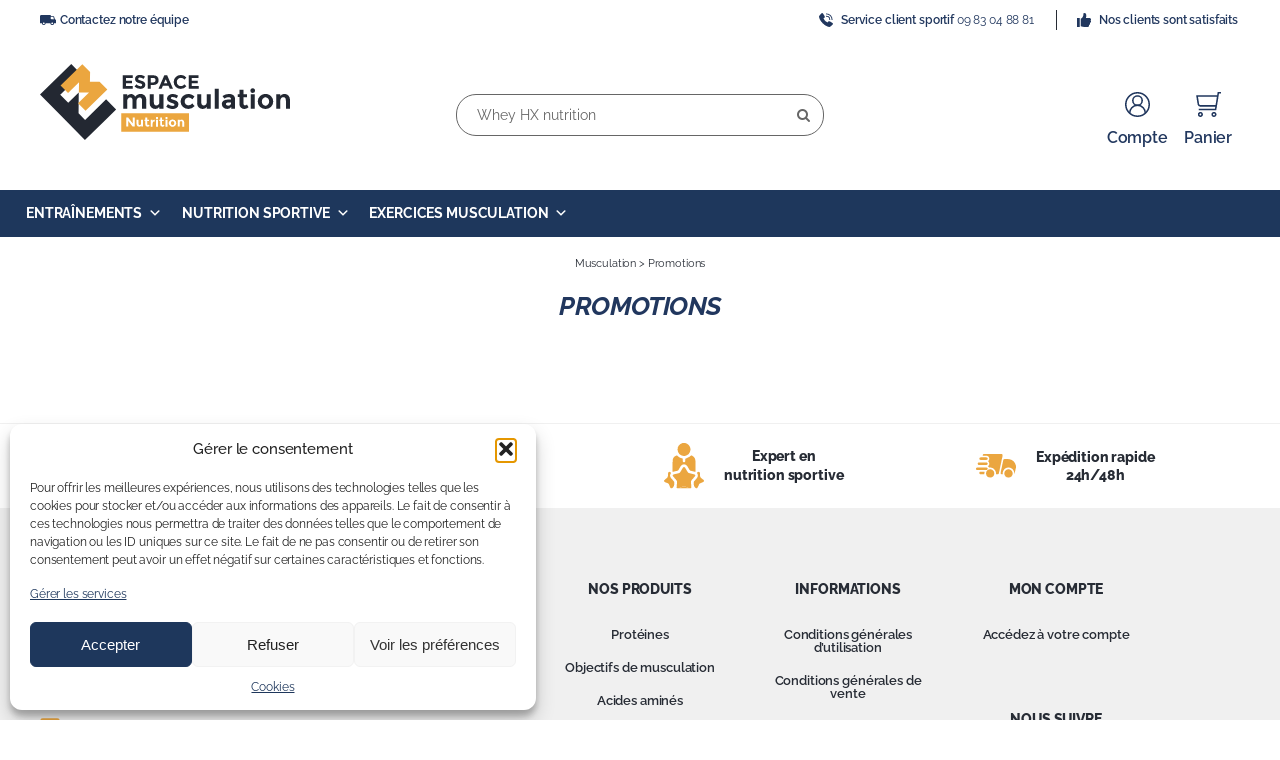

--- FILE ---
content_type: text/html; charset=UTF-8
request_url: https://www.espace-musculation.com/promotions/
body_size: 30115
content:
<!DOCTYPE html>
<html class="avada-html-layout-wide avada-html-header-position-top awb-scroll" lang="fr-FR">
<head>
<meta http-equiv="X-UA-Compatible" content="IE=edge" />
<meta http-equiv="Content-Type" content="text/html; charset=utf-8"/>
<meta name="viewport" content="width=device-width, initial-scale=1" />
<meta name='robots' content='index, follow, max-image-preview:large, max-snippet:-1, max-video-preview:-1' />
<!-- Google Tag Manager for WordPress by gtm4wp.com -->
<script data-cfasync="false" data-pagespeed-no-defer>
var gtm4wp_datalayer_name = "dataLayer";
var dataLayer = dataLayer || [];
const gtm4wp_use_sku_instead = 0;
const gtm4wp_currency = 'EUR';
const gtm4wp_product_per_impression = 10;
const gtm4wp_clear_ecommerce = false;
const gtm4wp_datalayer_max_timeout = 2000;
</script>
<!-- End Google Tag Manager for WordPress by gtm4wp.com -->
<!-- This site is optimized with the Yoast SEO plugin v26.7 - https://yoast.com/wordpress/plugins/seo/ -->
<title>Promotions - Espace Musculation</title>
<link rel="canonical" href="https://www.espace-musculation.com/promotions/" />
<meta property="og:locale" content="fr_FR" />
<meta property="og:type" content="article" />
<meta property="og:title" content="Promotions - Espace Musculation" />
<meta property="og:url" content="https://www.espace-musculation.com/promotions/" />
<meta property="og:site_name" content="Espace Musculation" />
<meta property="article:publisher" content="https://www.facebook.com/pages/Espace-Musculation/303114800918" />
<meta property="article:modified_time" content="2021-07-05T12:59:38+00:00" />
<script type="application/ld+json" class="yoast-schema-graph">{"@context":"https://schema.org","@graph":[{"@type":"WebPage","@id":"https://www.espace-musculation.com/promotions/","url":"https://www.espace-musculation.com/promotions/","name":"Promotions - Espace Musculation","isPartOf":{"@id":"https://www.espace-musculation.com/#website"},"datePublished":"2021-06-30T13:55:56+00:00","dateModified":"2021-07-05T12:59:38+00:00","breadcrumb":{"@id":"https://www.espace-musculation.com/promotions/#breadcrumb"},"inLanguage":"fr-FR","potentialAction":[{"@type":"ReadAction","target":["https://www.espace-musculation.com/promotions/"]}]},{"@type":"BreadcrumbList","@id":"https://www.espace-musculation.com/promotions/#breadcrumb","itemListElement":[{"@type":"ListItem","position":1,"name":"Musculation","item":"https://www.espace-musculation.com/"},{"@type":"ListItem","position":2,"name":"Promotions"}]},{"@type":"WebSite","@id":"https://www.espace-musculation.com/#website","url":"https://www.espace-musculation.com/","name":"Espace Musculation","description":"Programmes de Musculation, Méthodes d&#039;Entraînement, Vidéos...","publisher":{"@id":"https://www.espace-musculation.com/#organization"},"potentialAction":[{"@type":"SearchAction","target":{"@type":"EntryPoint","urlTemplate":"https://www.espace-musculation.com/?s={search_term_string}"},"query-input":{"@type":"PropertyValueSpecification","valueRequired":true,"valueName":"search_term_string"}}],"inLanguage":"fr-FR"},{"@type":"Organization","@id":"https://www.espace-musculation.com/#organization","name":"Espace Musculation","url":"https://www.espace-musculation.com/","logo":{"@type":"ImageObject","inLanguage":"fr-FR","@id":"https://www.espace-musculation.com/#/schema/logo/image/","url":"https://www.espace-musculation.com/uploads/2021/05/logo-blue.png","contentUrl":"https://www.espace-musculation.com/uploads/2021/05/logo-blue.png","width":355,"height":110,"caption":"Espace Musculation"},"image":{"@id":"https://www.espace-musculation.com/#/schema/logo/image/"},"sameAs":["https://www.facebook.com/pages/Espace-Musculation/303114800918","https://x.com/espacemuscu","https://www.linkedin.com/in/thaijimmy/","https://www.pinterest.com/muscumotivation/","https://www.youtube.com/user/EspaceMusculation"]}]}</script>
<!-- / Yoast SEO plugin. -->
<link rel='dns-prefetch' href='//www.googletagmanager.com' />
<link rel="alternate" type="application/rss+xml" title="Espace Musculation &raquo; Flux" href="https://www.espace-musculation.com/feed/" />
<link rel="alternate" type="application/rss+xml" title="Espace Musculation &raquo; Flux des commentaires" href="https://www.espace-musculation.com/comments/feed/" />
<link rel="alternate" title="oEmbed (JSON)" type="application/json+oembed" href="https://www.espace-musculation.com/wp-json/oembed/1.0/embed?url=https%3A%2F%2Fwww.espace-musculation.com%2Fpromotions%2F" />
<link rel="alternate" title="oEmbed (XML)" type="text/xml+oembed" href="https://www.espace-musculation.com/wp-json/oembed/1.0/embed?url=https%3A%2F%2Fwww.espace-musculation.com%2Fpromotions%2F&#038;format=xml" />
<style id='wp-img-auto-sizes-contain-inline-css' type='text/css'>
img:is([sizes=auto i],[sizes^="auto," i]){contain-intrinsic-size:3000px 1500px}
/*# sourceURL=wp-img-auto-sizes-contain-inline-css */
</style>
<!-- <link rel='stylesheet' id='mci-footnotes-no-tooltips-pagelayout-none-css' href='https://www.espace-musculation.com/plugins/footnotes/css/footnotes-nottbrpl0.min.css?ver=2.7.3' type='text/css' media='all' /> -->
<!-- <link rel='stylesheet' id='font-awesome-css' href='https://www.espace-musculation.com/plugins/woocommerce-ajax-filters/berocket/assets/css/font-awesome.min.css?ver=6.9' type='text/css' media='all' /> -->
<!-- <link rel='stylesheet' id='berocket_aapf_widget-style-css' href='https://www.espace-musculation.com/plugins/woocommerce-ajax-filters/assets/frontend/css/fullmain.min.css?ver=1.6.9.4' type='text/css' media='all' /> -->
<!-- <link rel='stylesheet' id='toc-screen-css' href='https://www.espace-musculation.com/plugins/table-of-contents-plus/screen.min.css?ver=2411.1' type='text/css' media='all' /> -->
<link rel="stylesheet" type="text/css" href="//www.espace-musculation.com/cache/wpfc-minified/2og6vxf8/7mero.css" media="all"/>
<style id='toc-screen-inline-css' type='text/css'>
div#toc_container {width: 100%;}div#toc_container ul li {font-size: 100%;}
/*# sourceURL=toc-screen-inline-css */
</style>
<style id='woocommerce-inline-inline-css' type='text/css'>
.woocommerce form .form-row .required { visibility: visible; }
/*# sourceURL=woocommerce-inline-inline-css */
</style>
<!-- <link rel='stylesheet' id='cmplz-general-css' href='https://www.espace-musculation.com/plugins/complianz-gdpr/assets/css/cookieblocker.min.css?ver=1766400384' type='text/css' media='all' /> -->
<!-- <link rel='stylesheet' id='megamenu-css' href='https://www.espace-musculation.com/uploads/maxmegamenu/style.css?ver=8f1dd4' type='text/css' media='all' /> -->
<!-- <link rel='stylesheet' id='dashicons-css' href='https://www.espace-musculation.com/wordpress/wp-includes/css/dashicons.min.css?ver=6.9' type='text/css' media='all' /> -->
<!-- <link rel='stylesheet' id='carousel-slider-frontend-css' href='https://www.espace-musculation.com/plugins/carousel-slider/assets/css/frontend.css?ver=2.2.16' type='text/css' media='all' /> -->
<!-- <link rel='stylesheet' id='child-style-css' href='https://www.espace-musculation.com/themes/Avada-Child-Theme/style.css?ver=6.9' type='text/css' media='all' /> -->
<!-- <link rel='stylesheet' id='popup-style-css' href='https://www.espace-musculation.com/themes/Avada-Child-Theme/custom_popup.css?ver=6.9' type='text/css' media='all' /> -->
<link rel="stylesheet" type="text/css" href="//www.espace-musculation.com/cache/wpfc-minified/8hy7t59i/7mero.css" media="all"/>
<style id='wp-block-button-inline-css' type='text/css'>
.wp-block-button__link{align-content:center;box-sizing:border-box;cursor:pointer;display:inline-block;height:100%;text-align:center;word-break:break-word}.wp-block-button__link.aligncenter{text-align:center}.wp-block-button__link.alignright{text-align:right}:where(.wp-block-button__link){border-radius:9999px;box-shadow:none;padding:calc(.667em + 2px) calc(1.333em + 2px);text-decoration:none}.wp-block-button[style*=text-decoration] .wp-block-button__link{text-decoration:inherit}.wp-block-buttons>.wp-block-button.has-custom-width{max-width:none}.wp-block-buttons>.wp-block-button.has-custom-width .wp-block-button__link{width:100%}.wp-block-buttons>.wp-block-button.has-custom-font-size .wp-block-button__link{font-size:inherit}.wp-block-buttons>.wp-block-button.wp-block-button__width-25{width:calc(25% - var(--wp--style--block-gap, .5em)*.75)}.wp-block-buttons>.wp-block-button.wp-block-button__width-50{width:calc(50% - var(--wp--style--block-gap, .5em)*.5)}.wp-block-buttons>.wp-block-button.wp-block-button__width-75{width:calc(75% - var(--wp--style--block-gap, .5em)*.25)}.wp-block-buttons>.wp-block-button.wp-block-button__width-100{flex-basis:100%;width:100%}.wp-block-buttons.is-vertical>.wp-block-button.wp-block-button__width-25{width:25%}.wp-block-buttons.is-vertical>.wp-block-button.wp-block-button__width-50{width:50%}.wp-block-buttons.is-vertical>.wp-block-button.wp-block-button__width-75{width:75%}.wp-block-button.is-style-squared,.wp-block-button__link.wp-block-button.is-style-squared{border-radius:0}.wp-block-button.no-border-radius,.wp-block-button__link.no-border-radius{border-radius:0!important}:root :where(.wp-block-button .wp-block-button__link.is-style-outline),:root :where(.wp-block-button.is-style-outline>.wp-block-button__link){border:2px solid;padding:.667em 1.333em}:root :where(.wp-block-button .wp-block-button__link.is-style-outline:not(.has-text-color)),:root :where(.wp-block-button.is-style-outline>.wp-block-button__link:not(.has-text-color)){color:currentColor}:root :where(.wp-block-button .wp-block-button__link.is-style-outline:not(.has-background)),:root :where(.wp-block-button.is-style-outline>.wp-block-button__link:not(.has-background)){background-color:initial;background-image:none}
/*# sourceURL=https://www.espace-musculation.com/wordpress/wp-includes/blocks/button/style.min.css */
</style>
<style id='wp-block-search-inline-css' type='text/css'>
.wp-block-search__button{margin-left:10px;word-break:normal}.wp-block-search__button.has-icon{line-height:0}.wp-block-search__button svg{height:1.25em;min-height:24px;min-width:24px;width:1.25em;fill:currentColor;vertical-align:text-bottom}:where(.wp-block-search__button){border:1px solid #ccc;padding:6px 10px}.wp-block-search__inside-wrapper{display:flex;flex:auto;flex-wrap:nowrap;max-width:100%}.wp-block-search__label{width:100%}.wp-block-search.wp-block-search__button-only .wp-block-search__button{box-sizing:border-box;display:flex;flex-shrink:0;justify-content:center;margin-left:0;max-width:100%}.wp-block-search.wp-block-search__button-only .wp-block-search__inside-wrapper{min-width:0!important;transition-property:width}.wp-block-search.wp-block-search__button-only .wp-block-search__input{flex-basis:100%;transition-duration:.3s}.wp-block-search.wp-block-search__button-only.wp-block-search__searchfield-hidden,.wp-block-search.wp-block-search__button-only.wp-block-search__searchfield-hidden .wp-block-search__inside-wrapper{overflow:hidden}.wp-block-search.wp-block-search__button-only.wp-block-search__searchfield-hidden .wp-block-search__input{border-left-width:0!important;border-right-width:0!important;flex-basis:0;flex-grow:0;margin:0;min-width:0!important;padding-left:0!important;padding-right:0!important;width:0!important}:where(.wp-block-search__input){appearance:none;border:1px solid #949494;flex-grow:1;font-family:inherit;font-size:inherit;font-style:inherit;font-weight:inherit;letter-spacing:inherit;line-height:inherit;margin-left:0;margin-right:0;min-width:3rem;padding:8px;text-decoration:unset!important;text-transform:inherit}:where(.wp-block-search__button-inside .wp-block-search__inside-wrapper){background-color:#fff;border:1px solid #949494;box-sizing:border-box;padding:4px}:where(.wp-block-search__button-inside .wp-block-search__inside-wrapper) .wp-block-search__input{border:none;border-radius:0;padding:0 4px}:where(.wp-block-search__button-inside .wp-block-search__inside-wrapper) .wp-block-search__input:focus{outline:none}:where(.wp-block-search__button-inside .wp-block-search__inside-wrapper) :where(.wp-block-search__button){padding:4px 8px}.wp-block-search.aligncenter .wp-block-search__inside-wrapper{margin:auto}.wp-block[data-align=right] .wp-block-search.wp-block-search__button-only .wp-block-search__inside-wrapper{float:right}
/*# sourceURL=https://www.espace-musculation.com/wordpress/wp-includes/blocks/search/style.min.css */
</style>
<!-- <link rel='stylesheet' id='site-reviews-css' href='https://www.espace-musculation.com/plugins/site-reviews/assets/styles/default.css?ver=7.2.13' type='text/css' media='all' /> -->
<link rel="stylesheet" type="text/css" href="//www.espace-musculation.com/cache/wpfc-minified/knx5td9y/7mero.css" media="all"/>
<style id='site-reviews-inline-css' type='text/css'>
:root{--glsr-star-empty:url(https://www.espace-musculation.com/plugins/site-reviews/assets/images/stars/default/star-empty.svg);--glsr-star-error:url(https://www.espace-musculation.com/plugins/site-reviews/assets/images/stars/default/star-error.svg);--glsr-star-full:url(https://www.espace-musculation.com/plugins/site-reviews/assets/images/stars/default/star-full.svg);--glsr-star-half:url(https://www.espace-musculation.com/plugins/site-reviews/assets/images/stars/default/star-half.svg)}
/*# sourceURL=site-reviews-inline-css */
</style>
<!-- <link rel='stylesheet' id='fusion-dynamic-css-css' href='https://www.espace-musculation.com/uploads/fusion-styles/c2d770e442da722334fa7088cb1abee5.min.css?ver=3.14.2' type='text/css' media='all' /> -->
<link rel="stylesheet" type="text/css" href="//www.espace-musculation.com/cache/wpfc-minified/lm89la2i/7miuw.css" media="all"/>
<script src='//www.espace-musculation.com/cache/wpfc-minified/dikmcu2s/7merp.js' type="text/javascript"></script>
<!-- <script type="text/javascript" src="https://www.espace-musculation.com/wordpress/wp-includes/js/jquery/jquery.min.js?ver=3.7.1" id="jquery-core-js"></script> -->
<!-- <script type="text/javascript" defer='defer' src="https://www.espace-musculation.com/wordpress/wp-includes/js/jquery/jquery-migrate.min.js?ver=3.4.1" id="jquery-migrate-js"></script> -->
<!-- <script type="text/javascript" defer='defer' src="https://www.espace-musculation.com/plugins/woocommerce/assets/js/jquery-blockui/jquery.blockUI.min.js?ver=2.7.0-wc.10.4.3" id="wc-jquery-blockui-js" defer="defer" data-wp-strategy="defer"></script> -->
<script type="text/javascript" id="wc-add-to-cart-js-extra">
/* <![CDATA[ */
var wc_add_to_cart_params = {"ajax_url":"/wordpress/wp-admin/admin-ajax.php","wc_ajax_url":"/?wc-ajax=%%endpoint%%","i18n_view_cart":"Voir le panier","cart_url":"https://www.espace-musculation.com/panier/","is_cart":"","cart_redirect_after_add":"no"};
//# sourceURL=wc-add-to-cart-js-extra
/* ]]> */
</script>
<script src='//www.espace-musculation.com/cache/wpfc-minified/qvi8tlzw/7merp.js' type="text/javascript"></script>
<!-- <script type="text/javascript" defer='defer' src="https://www.espace-musculation.com/plugins/woocommerce/assets/js/frontend/add-to-cart.min.js?ver=10.4.3" id="wc-add-to-cart-js" defer="defer" data-wp-strategy="defer"></script> -->
<!-- <script type="text/javascript" defer='defer' src="https://www.espace-musculation.com/plugins/woocommerce/assets/js/js-cookie/js.cookie.min.js?ver=2.1.4-wc.10.4.3" id="wc-js-cookie-js" defer="defer" data-wp-strategy="defer"></script> -->
<script type="text/javascript" id="woocommerce-js-extra">
/* <![CDATA[ */
var woocommerce_params = {"ajax_url":"/wordpress/wp-admin/admin-ajax.php","wc_ajax_url":"/?wc-ajax=%%endpoint%%","i18n_password_show":"Afficher le mot de passe","i18n_password_hide":"Masquer le mot de passe"};
//# sourceURL=woocommerce-js-extra
/* ]]> */
</script>
<script src='//www.espace-musculation.com/cache/wpfc-minified/9ibgjqxf/7merp.js' type="text/javascript"></script>
<!-- <script type="text/javascript" defer='defer' src="https://www.espace-musculation.com/plugins/woocommerce/assets/js/frontend/woocommerce.min.js?ver=10.4.3" id="woocommerce-js" defer="defer" data-wp-strategy="defer"></script> -->
<!-- <script type="text/javascript" defer='defer' src="https://www.espace-musculation.com/themes/Avada-Child-Theme/js/main.js?ver=1.0.0" id="main-js-js"></script> -->
<link rel="https://api.w.org/" href="https://www.espace-musculation.com/wp-json/" /><link rel="alternate" title="JSON" type="application/json" href="https://www.espace-musculation.com/wp-json/wp/v2/pages/585068" /><link rel="EditURI" type="application/rsd+xml" title="RSD" href="https://www.espace-musculation.com/wordpress/xmlrpc.php?rsd" />
<meta name="generator" content="WordPress 6.9" />
<meta name="generator" content="WooCommerce 10.4.3" />
<link rel='shortlink' href='https://www.espace-musculation.com/?p=585068' />
<meta name="generator" content="Site Kit by Google 1.170.0" /><style></style>			<style>.cmplz-hidden {
display: none !important;
}</style>
<!-- Google Tag Manager for WordPress by gtm4wp.com -->
<!-- GTM Container placement set to automatic -->
<script data-cfasync="false" data-pagespeed-no-defer type="text/javascript">
var dataLayer_content = {"pagePostType":"page","pagePostType2":"single-page","pagePostAuthor":"Yohan M"};
dataLayer.push( dataLayer_content );
</script>
<script data-cfasync="false" data-pagespeed-no-defer type="text/javascript">
(function(w,d,s,l,i){w[l]=w[l]||[];w[l].push({'gtm.start':
new Date().getTime(),event:'gtm.js'});var f=d.getElementsByTagName(s)[0],
j=d.createElement(s),dl=l!='dataLayer'?'&l='+l:'';j.async=true;j.src=
'//www.googletagmanager.com/gtm.js?id='+i+dl;f.parentNode.insertBefore(j,f);
})(window,document,'script','dataLayer','GTM-5HC97QP');
</script>
<!-- End Google Tag Manager for WordPress by gtm4wp.com --><style type="text/css" id="css-fb-visibility">@media screen and (max-width: 479px){.fusion-no-small-visibility{display:none !important;}body .sm-text-align-center{text-align:center !important;}body .sm-text-align-left{text-align:left !important;}body .sm-text-align-right{text-align:right !important;}body .sm-text-align-justify{text-align:justify !important;}body .sm-flex-align-center{justify-content:center !important;}body .sm-flex-align-flex-start{justify-content:flex-start !important;}body .sm-flex-align-flex-end{justify-content:flex-end !important;}body .sm-mx-auto{margin-left:auto !important;margin-right:auto !important;}body .sm-ml-auto{margin-left:auto !important;}body .sm-mr-auto{margin-right:auto !important;}body .fusion-absolute-position-small{position:absolute;top:auto;width:100%;}.awb-sticky.awb-sticky-small{ position: sticky; top: var(--awb-sticky-offset,0); }}@media screen and (min-width: 480px) and (max-width: 960px){.fusion-no-medium-visibility{display:none !important;}body .md-text-align-center{text-align:center !important;}body .md-text-align-left{text-align:left !important;}body .md-text-align-right{text-align:right !important;}body .md-text-align-justify{text-align:justify !important;}body .md-flex-align-center{justify-content:center !important;}body .md-flex-align-flex-start{justify-content:flex-start !important;}body .md-flex-align-flex-end{justify-content:flex-end !important;}body .md-mx-auto{margin-left:auto !important;margin-right:auto !important;}body .md-ml-auto{margin-left:auto !important;}body .md-mr-auto{margin-right:auto !important;}body .fusion-absolute-position-medium{position:absolute;top:auto;width:100%;}.awb-sticky.awb-sticky-medium{ position: sticky; top: var(--awb-sticky-offset,0); }}@media screen and (min-width: 961px){.fusion-no-large-visibility{display:none !important;}body .lg-text-align-center{text-align:center !important;}body .lg-text-align-left{text-align:left !important;}body .lg-text-align-right{text-align:right !important;}body .lg-text-align-justify{text-align:justify !important;}body .lg-flex-align-center{justify-content:center !important;}body .lg-flex-align-flex-start{justify-content:flex-start !important;}body .lg-flex-align-flex-end{justify-content:flex-end !important;}body .lg-mx-auto{margin-left:auto !important;margin-right:auto !important;}body .lg-ml-auto{margin-left:auto !important;}body .lg-mr-auto{margin-right:auto !important;}body .fusion-absolute-position-large{position:absolute;top:auto;width:100%;}.awb-sticky.awb-sticky-large{ position: sticky; top: var(--awb-sticky-offset,0); }}</style>	<noscript><style>.woocommerce-product-gallery{ opacity: 1 !important; }</style></noscript>
<!-- Balises Meta Google AdSense ajoutées par Site Kit -->
<meta name="google-adsense-platform-account" content="ca-host-pub-2644536267352236">
<meta name="google-adsense-platform-domain" content="sitekit.withgoogle.com">
<!-- Fin des balises Meta End Google AdSense ajoutées par Site Kit -->
<link rel="icon" href="https://www.espace-musculation.com/uploads/2016/02/favicon-em.png" sizes="32x32" />
<link rel="icon" href="https://www.espace-musculation.com/uploads/2016/02/favicon-em.png" sizes="192x192" />
<link rel="apple-touch-icon" href="https://www.espace-musculation.com/uploads/2016/02/favicon-em.png" />
<meta name="msapplication-TileImage" content="https://www.espace-musculation.com/uploads/2016/02/favicon-em.png" />
<style type="text/css" id="wp-custom-css">
#em-contact-col-1,
#em-contact-col-2 {
float:left;
clear:none;
}
#em-contact-col-1 h1 {
display: block;
margin-bottom:15px !important;
}
#em-contact-col-1 span.em-field {
display: block;
margin-bottom: -15px;
color: grey;
}
#em-contact-col-1 input{
padding: 25px 15px;
}
#em-contact-col-1 .wpcf7-submit {
width: 100%;
max-width: 220px;
padding: 15px;
text-align: center;
background-color : #014aa2;
font-weight:bold;
color: white;
transition: all .15s ease-in-out;
}
#em-contact-col-1 .wpcf7-submit:hover {
background-color : #ff5005;	
}
#em-contact-col-1 textarea::placeholder,
#em-contact-col-1 input::placeholder {
color: #c7c7c7;
}
@media screen and (min-width:992px){
#em-contact-col-2{
margin-top:80px!important;
}
}
.su-spoiler .su-spoiler-title{
font-size: 16px;
}
@media only screen and (min-width: 769px){
#mega-menu-wrap-main_navigation #mega-menu-main_navigation > li.mega-menu-item.mega-item-align-float-left{
float:none;
}
}
section.popup{  display:none;}.popup {  position:fixed;  top:0;  left:0;  right:0;  bottom:0;  background:rgba(0,0,0,0.8);  text-align:center;  z-index: 99999999;}
.popup__content {  padding: 50px;  background: #eee;  border-radius: 5px;  display: inline-block;  vertical-align: middle;  max-width: 600px;  margin: 10px;  position: relative;  top: 40%;}
.popup__content:before {  content:"";  display:inline-block;  width:0;  height:100%;  vertical-align:middle;}
.fusion-image-size-fixed {  z-index: 0;}button.btn-popup {  display: block;  margin: 10px auto 0;  padding: 10px 30px;  background: yellow;  border: yellow;  cursor: pointer;}
button.btn-popup {  display: block;  margin: 10px auto 0;  padding: 10px 30px;  background: yellow;  border: yellow;  cursor: pointer;  background: #eba63f !important;  border: none !important;  text-transform: uppercase;  font-family: "Raleway";  font-weight: bold;  padding: 10px 20px !important;  height: auto;  color: #21375E;  font-size: 14px;  cursor: pointer;  width: -webkit-fit-content;  width: -moz-fit-content;  width: fit-content;}
span.error_show {
display: block
color: red !important;
padding-left: 10px;
}
span.error_mb {
display: none;
}
span#result_msg {
margin-top: 10px;
color: green;
text-align: center;
display: block;
padding: 5px;
}
.d-none{
display:none!important;
}
.container-rgbd {
display: flex !important;
}
.container-rgbd input {
flex: 1 !important;
}		</style>
<script type="text/javascript">
var doc = document.documentElement;
doc.setAttribute( 'data-useragent', navigator.userAgent );
</script>
<style type="text/css" id="fusion-builder-template-header-css">#menu-item-583618 {
right: 0;
position: absolute;
}
#menu-item-583618 > a > span {
color: #E01029;
}
#menu-item-583617 {
right: 131px;
position: absolute;
}
#menu-item-583616 {
right: 242px;
position: absolute;
}</style><style type="text/css">/** Mega Menu CSS: fs **/</style>
<style type="text/css" media="all">
.footnotes_reference_container {margin-top: 24px !important; margin-bottom: 0px !important;}
</style>
<!-- <link rel='stylesheet' id='wc-blocks-style-css' href='https://www.espace-musculation.com/plugins/woocommerce/assets/client/blocks/wc-blocks.css?ver=wc-10.4.3' type='text/css' media='all' /> -->
<link rel="stylesheet" type="text/css" href="//www.espace-musculation.com/cache/wpfc-minified/9mldd1mq/7mero.css" media="all"/>
<style id='global-styles-inline-css' type='text/css'>
:root{--wp--preset--aspect-ratio--square: 1;--wp--preset--aspect-ratio--4-3: 4/3;--wp--preset--aspect-ratio--3-4: 3/4;--wp--preset--aspect-ratio--3-2: 3/2;--wp--preset--aspect-ratio--2-3: 2/3;--wp--preset--aspect-ratio--16-9: 16/9;--wp--preset--aspect-ratio--9-16: 9/16;--wp--preset--color--black: #000000;--wp--preset--color--cyan-bluish-gray: #abb8c3;--wp--preset--color--white: #ffffff;--wp--preset--color--pale-pink: #f78da7;--wp--preset--color--vivid-red: #cf2e2e;--wp--preset--color--luminous-vivid-orange: #ff6900;--wp--preset--color--luminous-vivid-amber: #fcb900;--wp--preset--color--light-green-cyan: #7bdcb5;--wp--preset--color--vivid-green-cyan: #00d084;--wp--preset--color--pale-cyan-blue: #8ed1fc;--wp--preset--color--vivid-cyan-blue: #0693e3;--wp--preset--color--vivid-purple: #9b51e0;--wp--preset--color--awb-color-1: rgba(255,255,255,1);--wp--preset--color--awb-color-2: rgba(226,226,226,1);--wp--preset--color--awb-color-3: rgba(224,222,222,1);--wp--preset--color--awb-color-4: rgba(235,166,63,1);--wp--preset--color--awb-color-5: rgba(74,78,87,1);--wp--preset--color--awb-color-6: rgba(51,51,51,1);--wp--preset--color--awb-color-7: rgba(33,41,52,1);--wp--preset--color--awb-color-8: rgba(35,35,35,1);--wp--preset--color--awb-color-custom-10: rgba(101,188,123,1);--wp--preset--color--awb-color-custom-11: rgba(246,246,246,1);--wp--preset--color--awb-color-custom-12: rgba(249,249,251,1);--wp--preset--color--awb-color-custom-13: rgba(242,243,245,1);--wp--preset--color--awb-color-custom-14: rgba(39,44,53,1);--wp--preset--color--awb-color-custom-15: rgba(116,116,116,1);--wp--preset--color--awb-color-custom-16: rgba(235,234,234,1);--wp--preset--color--awb-color-custom-17: rgba(0,0,0,1);--wp--preset--color--awb-color-custom-18: rgba(235,234,234,0.8);--wp--preset--gradient--vivid-cyan-blue-to-vivid-purple: linear-gradient(135deg,rgb(6,147,227) 0%,rgb(155,81,224) 100%);--wp--preset--gradient--light-green-cyan-to-vivid-green-cyan: linear-gradient(135deg,rgb(122,220,180) 0%,rgb(0,208,130) 100%);--wp--preset--gradient--luminous-vivid-amber-to-luminous-vivid-orange: linear-gradient(135deg,rgb(252,185,0) 0%,rgb(255,105,0) 100%);--wp--preset--gradient--luminous-vivid-orange-to-vivid-red: linear-gradient(135deg,rgb(255,105,0) 0%,rgb(207,46,46) 100%);--wp--preset--gradient--very-light-gray-to-cyan-bluish-gray: linear-gradient(135deg,rgb(238,238,238) 0%,rgb(169,184,195) 100%);--wp--preset--gradient--cool-to-warm-spectrum: linear-gradient(135deg,rgb(74,234,220) 0%,rgb(151,120,209) 20%,rgb(207,42,186) 40%,rgb(238,44,130) 60%,rgb(251,105,98) 80%,rgb(254,248,76) 100%);--wp--preset--gradient--blush-light-purple: linear-gradient(135deg,rgb(255,206,236) 0%,rgb(152,150,240) 100%);--wp--preset--gradient--blush-bordeaux: linear-gradient(135deg,rgb(254,205,165) 0%,rgb(254,45,45) 50%,rgb(107,0,62) 100%);--wp--preset--gradient--luminous-dusk: linear-gradient(135deg,rgb(255,203,112) 0%,rgb(199,81,192) 50%,rgb(65,88,208) 100%);--wp--preset--gradient--pale-ocean: linear-gradient(135deg,rgb(255,245,203) 0%,rgb(182,227,212) 50%,rgb(51,167,181) 100%);--wp--preset--gradient--electric-grass: linear-gradient(135deg,rgb(202,248,128) 0%,rgb(113,206,126) 100%);--wp--preset--gradient--midnight: linear-gradient(135deg,rgb(2,3,129) 0%,rgb(40,116,252) 100%);--wp--preset--font-size--small: 10.5px;--wp--preset--font-size--medium: 20px;--wp--preset--font-size--large: 21px;--wp--preset--font-size--x-large: 42px;--wp--preset--font-size--normal: 14px;--wp--preset--font-size--xlarge: 28px;--wp--preset--font-size--huge: 42px;--wp--preset--spacing--20: 0.44rem;--wp--preset--spacing--30: 0.67rem;--wp--preset--spacing--40: 1rem;--wp--preset--spacing--50: 1.5rem;--wp--preset--spacing--60: 2.25rem;--wp--preset--spacing--70: 3.38rem;--wp--preset--spacing--80: 5.06rem;--wp--preset--shadow--natural: 6px 6px 9px rgba(0, 0, 0, 0.2);--wp--preset--shadow--deep: 12px 12px 50px rgba(0, 0, 0, 0.4);--wp--preset--shadow--sharp: 6px 6px 0px rgba(0, 0, 0, 0.2);--wp--preset--shadow--outlined: 6px 6px 0px -3px rgb(255, 255, 255), 6px 6px rgb(0, 0, 0);--wp--preset--shadow--crisp: 6px 6px 0px rgb(0, 0, 0);}:where(.is-layout-flex){gap: 0.5em;}:where(.is-layout-grid){gap: 0.5em;}body .is-layout-flex{display: flex;}.is-layout-flex{flex-wrap: wrap;align-items: center;}.is-layout-flex > :is(*, div){margin: 0;}body .is-layout-grid{display: grid;}.is-layout-grid > :is(*, div){margin: 0;}:where(.wp-block-columns.is-layout-flex){gap: 2em;}:where(.wp-block-columns.is-layout-grid){gap: 2em;}:where(.wp-block-post-template.is-layout-flex){gap: 1.25em;}:where(.wp-block-post-template.is-layout-grid){gap: 1.25em;}.has-black-color{color: var(--wp--preset--color--black) !important;}.has-cyan-bluish-gray-color{color: var(--wp--preset--color--cyan-bluish-gray) !important;}.has-white-color{color: var(--wp--preset--color--white) !important;}.has-pale-pink-color{color: var(--wp--preset--color--pale-pink) !important;}.has-vivid-red-color{color: var(--wp--preset--color--vivid-red) !important;}.has-luminous-vivid-orange-color{color: var(--wp--preset--color--luminous-vivid-orange) !important;}.has-luminous-vivid-amber-color{color: var(--wp--preset--color--luminous-vivid-amber) !important;}.has-light-green-cyan-color{color: var(--wp--preset--color--light-green-cyan) !important;}.has-vivid-green-cyan-color{color: var(--wp--preset--color--vivid-green-cyan) !important;}.has-pale-cyan-blue-color{color: var(--wp--preset--color--pale-cyan-blue) !important;}.has-vivid-cyan-blue-color{color: var(--wp--preset--color--vivid-cyan-blue) !important;}.has-vivid-purple-color{color: var(--wp--preset--color--vivid-purple) !important;}.has-black-background-color{background-color: var(--wp--preset--color--black) !important;}.has-cyan-bluish-gray-background-color{background-color: var(--wp--preset--color--cyan-bluish-gray) !important;}.has-white-background-color{background-color: var(--wp--preset--color--white) !important;}.has-pale-pink-background-color{background-color: var(--wp--preset--color--pale-pink) !important;}.has-vivid-red-background-color{background-color: var(--wp--preset--color--vivid-red) !important;}.has-luminous-vivid-orange-background-color{background-color: var(--wp--preset--color--luminous-vivid-orange) !important;}.has-luminous-vivid-amber-background-color{background-color: var(--wp--preset--color--luminous-vivid-amber) !important;}.has-light-green-cyan-background-color{background-color: var(--wp--preset--color--light-green-cyan) !important;}.has-vivid-green-cyan-background-color{background-color: var(--wp--preset--color--vivid-green-cyan) !important;}.has-pale-cyan-blue-background-color{background-color: var(--wp--preset--color--pale-cyan-blue) !important;}.has-vivid-cyan-blue-background-color{background-color: var(--wp--preset--color--vivid-cyan-blue) !important;}.has-vivid-purple-background-color{background-color: var(--wp--preset--color--vivid-purple) !important;}.has-black-border-color{border-color: var(--wp--preset--color--black) !important;}.has-cyan-bluish-gray-border-color{border-color: var(--wp--preset--color--cyan-bluish-gray) !important;}.has-white-border-color{border-color: var(--wp--preset--color--white) !important;}.has-pale-pink-border-color{border-color: var(--wp--preset--color--pale-pink) !important;}.has-vivid-red-border-color{border-color: var(--wp--preset--color--vivid-red) !important;}.has-luminous-vivid-orange-border-color{border-color: var(--wp--preset--color--luminous-vivid-orange) !important;}.has-luminous-vivid-amber-border-color{border-color: var(--wp--preset--color--luminous-vivid-amber) !important;}.has-light-green-cyan-border-color{border-color: var(--wp--preset--color--light-green-cyan) !important;}.has-vivid-green-cyan-border-color{border-color: var(--wp--preset--color--vivid-green-cyan) !important;}.has-pale-cyan-blue-border-color{border-color: var(--wp--preset--color--pale-cyan-blue) !important;}.has-vivid-cyan-blue-border-color{border-color: var(--wp--preset--color--vivid-cyan-blue) !important;}.has-vivid-purple-border-color{border-color: var(--wp--preset--color--vivid-purple) !important;}.has-vivid-cyan-blue-to-vivid-purple-gradient-background{background: var(--wp--preset--gradient--vivid-cyan-blue-to-vivid-purple) !important;}.has-light-green-cyan-to-vivid-green-cyan-gradient-background{background: var(--wp--preset--gradient--light-green-cyan-to-vivid-green-cyan) !important;}.has-luminous-vivid-amber-to-luminous-vivid-orange-gradient-background{background: var(--wp--preset--gradient--luminous-vivid-amber-to-luminous-vivid-orange) !important;}.has-luminous-vivid-orange-to-vivid-red-gradient-background{background: var(--wp--preset--gradient--luminous-vivid-orange-to-vivid-red) !important;}.has-very-light-gray-to-cyan-bluish-gray-gradient-background{background: var(--wp--preset--gradient--very-light-gray-to-cyan-bluish-gray) !important;}.has-cool-to-warm-spectrum-gradient-background{background: var(--wp--preset--gradient--cool-to-warm-spectrum) !important;}.has-blush-light-purple-gradient-background{background: var(--wp--preset--gradient--blush-light-purple) !important;}.has-blush-bordeaux-gradient-background{background: var(--wp--preset--gradient--blush-bordeaux) !important;}.has-luminous-dusk-gradient-background{background: var(--wp--preset--gradient--luminous-dusk) !important;}.has-pale-ocean-gradient-background{background: var(--wp--preset--gradient--pale-ocean) !important;}.has-electric-grass-gradient-background{background: var(--wp--preset--gradient--electric-grass) !important;}.has-midnight-gradient-background{background: var(--wp--preset--gradient--midnight) !important;}.has-small-font-size{font-size: var(--wp--preset--font-size--small) !important;}.has-medium-font-size{font-size: var(--wp--preset--font-size--medium) !important;}.has-large-font-size{font-size: var(--wp--preset--font-size--large) !important;}.has-x-large-font-size{font-size: var(--wp--preset--font-size--x-large) !important;}
/*# sourceURL=global-styles-inline-css */
</style>
<style id='wp-block-library-inline-css' type='text/css'>
:root{--wp-block-synced-color:#7a00df;--wp-block-synced-color--rgb:122,0,223;--wp-bound-block-color:var(--wp-block-synced-color);--wp-editor-canvas-background:#ddd;--wp-admin-theme-color:#007cba;--wp-admin-theme-color--rgb:0,124,186;--wp-admin-theme-color-darker-10:#006ba1;--wp-admin-theme-color-darker-10--rgb:0,107,160.5;--wp-admin-theme-color-darker-20:#005a87;--wp-admin-theme-color-darker-20--rgb:0,90,135;--wp-admin-border-width-focus:2px}@media (min-resolution:192dpi){:root{--wp-admin-border-width-focus:1.5px}}.wp-element-button{cursor:pointer}:root .has-very-light-gray-background-color{background-color:#eee}:root .has-very-dark-gray-background-color{background-color:#313131}:root .has-very-light-gray-color{color:#eee}:root .has-very-dark-gray-color{color:#313131}:root .has-vivid-green-cyan-to-vivid-cyan-blue-gradient-background{background:linear-gradient(135deg,#00d084,#0693e3)}:root .has-purple-crush-gradient-background{background:linear-gradient(135deg,#34e2e4,#4721fb 50%,#ab1dfe)}:root .has-hazy-dawn-gradient-background{background:linear-gradient(135deg,#faaca8,#dad0ec)}:root .has-subdued-olive-gradient-background{background:linear-gradient(135deg,#fafae1,#67a671)}:root .has-atomic-cream-gradient-background{background:linear-gradient(135deg,#fdd79a,#004a59)}:root .has-nightshade-gradient-background{background:linear-gradient(135deg,#330968,#31cdcf)}:root .has-midnight-gradient-background{background:linear-gradient(135deg,#020381,#2874fc)}:root{--wp--preset--font-size--normal:16px;--wp--preset--font-size--huge:42px}.has-regular-font-size{font-size:1em}.has-larger-font-size{font-size:2.625em}.has-normal-font-size{font-size:var(--wp--preset--font-size--normal)}.has-huge-font-size{font-size:var(--wp--preset--font-size--huge)}.has-text-align-center{text-align:center}.has-text-align-left{text-align:left}.has-text-align-right{text-align:right}.has-fit-text{white-space:nowrap!important}#end-resizable-editor-section{display:none}.aligncenter{clear:both}.items-justified-left{justify-content:flex-start}.items-justified-center{justify-content:center}.items-justified-right{justify-content:flex-end}.items-justified-space-between{justify-content:space-between}.screen-reader-text{border:0;clip-path:inset(50%);height:1px;margin:-1px;overflow:hidden;padding:0;position:absolute;width:1px;word-wrap:normal!important}.screen-reader-text:focus{background-color:#ddd;clip-path:none;color:#444;display:block;font-size:1em;height:auto;left:5px;line-height:normal;padding:15px 23px 14px;text-decoration:none;top:5px;width:auto;z-index:100000}html :where(.has-border-color){border-style:solid}html :where([style*=border-top-color]){border-top-style:solid}html :where([style*=border-right-color]){border-right-style:solid}html :where([style*=border-bottom-color]){border-bottom-style:solid}html :where([style*=border-left-color]){border-left-style:solid}html :where([style*=border-width]){border-style:solid}html :where([style*=border-top-width]){border-top-style:solid}html :where([style*=border-right-width]){border-right-style:solid}html :where([style*=border-bottom-width]){border-bottom-style:solid}html :where([style*=border-left-width]){border-left-style:solid}html :where(img[class*=wp-image-]){height:auto;max-width:100%}:where(figure){margin:0 0 1em}html :where(.is-position-sticky){--wp-admin--admin-bar--position-offset:var(--wp-admin--admin-bar--height,0px)}@media screen and (max-width:600px){html :where(.is-position-sticky){--wp-admin--admin-bar--position-offset:0px}}
/*wp_block_styles_on_demand_placeholder:69677c402758a*/
/*# sourceURL=wp-block-library-inline-css */
</style>
<style id='wp-block-library-theme-inline-css' type='text/css'>
.wp-block-audio :where(figcaption){color:#555;font-size:13px;text-align:center}.is-dark-theme .wp-block-audio :where(figcaption){color:#ffffffa6}.wp-block-audio{margin:0 0 1em}.wp-block-code{border:1px solid #ccc;border-radius:4px;font-family:Menlo,Consolas,monaco,monospace;padding:.8em 1em}.wp-block-embed :where(figcaption){color:#555;font-size:13px;text-align:center}.is-dark-theme .wp-block-embed :where(figcaption){color:#ffffffa6}.wp-block-embed{margin:0 0 1em}.blocks-gallery-caption{color:#555;font-size:13px;text-align:center}.is-dark-theme .blocks-gallery-caption{color:#ffffffa6}:root :where(.wp-block-image figcaption){color:#555;font-size:13px;text-align:center}.is-dark-theme :root :where(.wp-block-image figcaption){color:#ffffffa6}.wp-block-image{margin:0 0 1em}.wp-block-pullquote{border-bottom:4px solid;border-top:4px solid;color:currentColor;margin-bottom:1.75em}.wp-block-pullquote :where(cite),.wp-block-pullquote :where(footer),.wp-block-pullquote__citation{color:currentColor;font-size:.8125em;font-style:normal;text-transform:uppercase}.wp-block-quote{border-left:.25em solid;margin:0 0 1.75em;padding-left:1em}.wp-block-quote cite,.wp-block-quote footer{color:currentColor;font-size:.8125em;font-style:normal;position:relative}.wp-block-quote:where(.has-text-align-right){border-left:none;border-right:.25em solid;padding-left:0;padding-right:1em}.wp-block-quote:where(.has-text-align-center){border:none;padding-left:0}.wp-block-quote.is-large,.wp-block-quote.is-style-large,.wp-block-quote:where(.is-style-plain){border:none}.wp-block-search .wp-block-search__label{font-weight:700}.wp-block-search__button{border:1px solid #ccc;padding:.375em .625em}:where(.wp-block-group.has-background){padding:1.25em 2.375em}.wp-block-separator.has-css-opacity{opacity:.4}.wp-block-separator{border:none;border-bottom:2px solid;margin-left:auto;margin-right:auto}.wp-block-separator.has-alpha-channel-opacity{opacity:1}.wp-block-separator:not(.is-style-wide):not(.is-style-dots){width:100px}.wp-block-separator.has-background:not(.is-style-dots){border-bottom:none;height:1px}.wp-block-separator.has-background:not(.is-style-wide):not(.is-style-dots){height:2px}.wp-block-table{margin:0 0 1em}.wp-block-table td,.wp-block-table th{word-break:normal}.wp-block-table :where(figcaption){color:#555;font-size:13px;text-align:center}.is-dark-theme .wp-block-table :where(figcaption){color:#ffffffa6}.wp-block-video :where(figcaption){color:#555;font-size:13px;text-align:center}.is-dark-theme .wp-block-video :where(figcaption){color:#ffffffa6}.wp-block-video{margin:0 0 1em}:root :where(.wp-block-template-part.has-background){margin-bottom:0;margin-top:0;padding:1.25em 2.375em}
/*# sourceURL=/wp-includes/css/dist/block-library/theme.min.css */
</style>
<style id='classic-theme-styles-inline-css' type='text/css'>
/*! This file is auto-generated */
.wp-block-button__link{color:#fff;background-color:#32373c;border-radius:9999px;box-shadow:none;text-decoration:none;padding:calc(.667em + 2px) calc(1.333em + 2px);font-size:1.125em}.wp-block-file__button{background:#32373c;color:#fff;text-decoration:none}
/*# sourceURL=/wp-includes/css/classic-themes.min.css */
</style>
</head>
<body data-cmplz=2 class="wp-singular page-template-default page page-id-585068 wp-theme-Avada wp-child-theme-Avada-Child-Theme theme-Avada woocommerce-no-js mega-menu-main-navigation fusion-image-hovers fusion-pagination-sizing fusion-button_type-flat fusion-button_span-no fusion-button_gradient-linear avada-image-rollover-circle-no avada-image-rollover-no fusion-body ltr no-tablet-sticky-header no-mobile-sticky-header no-mobile-slidingbar avada-has-rev-slider-styles fusion-disable-outline fusion-sub-menu-fade mobile-logo-pos-left layout-wide-mode avada-has-boxed-modal-shadow-none layout-scroll-offset-full avada-has-zero-margin-offset-top fusion-top-header menu-text-align-left fusion-woo-product-design-clean fusion-woo-shop-page-columns-3 fusion-woo-related-columns-3 fusion-woo-archive-page-columns-3 avada-has-woo-gallery-disabled woo-sale-badge-circle woo-outofstock-badge-top_bar mobile-menu-design-classic fusion-hide-pagination-text fusion-header-layout-v1 avada-responsive avada-footer-fx-none avada-menu-highlight-style-bar fusion-search-form-clean fusion-main-menu-search-dropdown fusion-avatar-square avada-dropdown-styles avada-blog-layout-medium avada-blog-archive-layout-medium avada-header-shadow-no avada-menu-icon-position-left avada-has-mainmenu-dropdown-divider avada-has-megamenu-item-divider avada-has-titlebar-bar_and_content avada-has-pagination-padding avada-flyout-menu-direction-fade avada-ec-views-v1" data-awb-post-id="585068">
<!-- GTM Container placement set to automatic -->
<!-- Google Tag Manager (noscript) -->
<noscript><iframe src="https://www.googletagmanager.com/ns.html?id=GTM-5HC97QP" height="0" width="0" style="display:none;visibility:hidden" aria-hidden="true"></iframe></noscript>
<!-- End Google Tag Manager (noscript) -->	<a class="skip-link screen-reader-text" href="#content">Passer au contenu</a>
<div id="boxed-wrapper">
<div id="wrapper" class="fusion-wrapper">
<div id="home" style="position:relative;top:-1px;"></div>
<div class="fusion-tb-header"><div class="fusion-fullwidth fullwidth-box fusion-builder-row-1 fusion-flex-container nonhundred-percent-fullwidth non-hundred-percent-height-scrolling fusion-no-small-visibility" style="--awb-border-radius-top-left:0px;--awb-border-radius-top-right:0px;--awb-border-radius-bottom-right:0px;--awb-border-radius-bottom-left:0px;--awb-flex-wrap:wrap;" ><div class="fusion-builder-row fusion-row fusion-flex-align-items-flex-start fusion-flex-content-wrap" style="max-width:1248px;margin-left: calc(-4% / 2 );margin-right: calc(-4% / 2 );"><div class="fusion-layout-column fusion_builder_column fusion-builder-column-0 fusion_builder_column_1_1 1_1 fusion-flex-column fusion-flex-align-self-center" style="--awb-bg-size:cover;--awb-width-large:100%;--awb-margin-top-large:0px;--awb-spacing-right-large:1.92%;--awb-margin-bottom-large:0px;--awb-spacing-left-large:1.92%;--awb-width-medium:100%;--awb-order-medium:0;--awb-spacing-right-medium:1.92%;--awb-spacing-left-medium:1.92%;--awb-width-small:100%;--awb-order-small:0;--awb-spacing-right-small:1.92%;--awb-spacing-left-small:1.92%;" id="header-text"><div class="fusion-column-wrapper fusion-column-has-shadow fusion-flex-justify-content-space-between fusion-content-layout-row fusion-flex-align-items-center"><div class="fusion-builder-row fusion-builder-row-inner fusion-row fusion-flex-align-items-flex-start fusion-flex-content-wrap" style="width:104% !important;max-width:104% !important;margin-left: calc(-4% / 2 );margin-right: calc(-4% / 2 );"><div class="fusion-layout-column fusion_builder_column_inner fusion-builder-nested-column-0 fusion_builder_column_inner_1_2 1_2 fusion-flex-column" style="--awb-bg-size:cover;--awb-width-large:50%;--awb-margin-top-large:0px;--awb-spacing-right-large:3.84%;--awb-margin-bottom-large:0px;--awb-spacing-left-large:3.84%;--awb-width-medium:50%;--awb-order-medium:0;--awb-spacing-right-medium:3.84%;--awb-spacing-left-medium:3.84%;--awb-width-small:100%;--awb-order-small:0;--awb-spacing-right-small:1.92%;--awb-spacing-left-small:1.92%;"><div class="fusion-column-wrapper fusion-column-has-shadow fusion-flex-justify-content-flex-start fusion-content-layout-row fusion-flex-align-items-center"><div class="fusion-text fusion-text-1" style="--awb-font-size:10px;" id="bandeau_left"><p>Contactez notre équipe</p>
<div id="gtx-trans" style="position: absolute; left: 465px; top: -9.78819px;">
<div class="gtx-trans-icon"></div>
</div>
</div></div></div><div class="fusion-layout-column fusion_builder_column_inner fusion-builder-nested-column-1 fusion_builder_column_inner_1_2 1_2 fusion-flex-column" style="--awb-bg-size:cover;--awb-width-large:50%;--awb-margin-top-large:0px;--awb-spacing-right-large:3.84%;--awb-margin-bottom-large:0px;--awb-spacing-left-large:3.84%;--awb-width-medium:50%;--awb-order-medium:0;--awb-spacing-right-medium:3.84%;--awb-spacing-left-medium:3.84%;--awb-width-small:100%;--awb-order-small:0;--awb-spacing-right-small:1.92%;--awb-spacing-left-small:1.92%;"><div class="fusion-column-wrapper fusion-column-has-shadow fusion-flex-justify-content-flex-end fusion-content-layout-row fusion-flex-align-items-center"><div class="fusion-text fusion-text-2" style="--awb-font-size:10px;" id="bandeau_right_1"><div class="fusion-text fusion-text-2">
<p>Service client sportif <a href="tel:0983048881">09 83 04 88 81</a></p>
</div>
</div><div class="fusion-text fusion-text-3 fusion-no-small-visibility fusion-no-medium-visibility" style="--awb-font-size:10px;" id="bandeau_right_2"><p>Nos clients sont satisfaits</p>
</div></div></div></div></div></div></div></div><div class="fusion-fullwidth fullwidth-box fusion-builder-row-2 fusion-flex-container nonhundred-percent-fullwidth non-hundred-percent-height-scrolling" style="--awb-border-radius-top-left:0px;--awb-border-radius-top-right:0px;--awb-border-radius-bottom-right:0px;--awb-border-radius-bottom-left:0px;--awb-flex-wrap:wrap;" ><div class="fusion-builder-row fusion-row fusion-flex-align-items-flex-start fusion-flex-content-wrap" style="max-width:1248px;margin-left: calc(-4% / 2 );margin-right: calc(-4% / 2 );"><div class="fusion-layout-column fusion_builder_column fusion-builder-column-1 fusion_builder_column_1_1 1_1 fusion-flex-column fusion-flex-align-self-center" style="--awb-padding-bottom:20px;--awb-bg-size:cover;--awb-width-large:100%;--awb-margin-top-large:0px;--awb-spacing-right-large:1.92%;--awb-margin-bottom-large:0px;--awb-spacing-left-large:1.92%;--awb-width-medium:100%;--awb-order-medium:0;--awb-spacing-right-medium:1.92%;--awb-spacing-left-medium:1.92%;--awb-width-small:100%;--awb-order-small:0;--awb-spacing-right-small:1.92%;--awb-spacing-left-small:1.92%;"><div class="fusion-column-wrapper fusion-column-has-shadow fusion-flex-justify-content-flex-start fusion-content-layout-row fusion-flex-align-items-center"><div class="fusion-builder-row fusion-builder-row-inner fusion-row fusion-flex-align-items-flex-start fusion-flex-content-wrap" style="width:104% !important;max-width:104% !important;margin-left: calc(-4% / 2 );margin-right: calc(-4% / 2 );"><div class="fusion-layout-column fusion_builder_column_inner fusion-builder-nested-column-2 fusion_builder_column_inner_1_3 1_3 fusion-flex-column fusion-flex-align-self-flex-start fusion-column-inner-bg-wrapper" style="--awb-inner-bg-size:cover;--awb-width-large:33.333333333333%;--awb-margin-top-large:24px;--awb-spacing-right-large:5.76%;--awb-margin-bottom-large:0px;--awb-spacing-left-large:5.76%;--awb-width-medium:100%;--awb-order-medium:0;--awb-spacing-right-medium:1.92%;--awb-spacing-left-medium:1.92%;--awb-width-small:100%;--awb-order-small:0;--awb-spacing-right-small:1.92%;--awb-spacing-left-small:1.92%;"><span class="fusion-column-inner-bg hover-type-none"><a class="fusion-column-anchor" href="https://www.espace-musculation.com/"><span class="fusion-column-inner-bg-image"></span></a></span><div class="fusion-column-wrapper fusion-column-has-shadow fusion-flex-justify-content-center fusion-content-layout-block"><svg xmlns="http://www.w3.org/2000/svg" viewBox="0 0 258.86 79.11" width="250px">
<defs>
<style>
.cls-1 {
fill: #eba63f;
}
.cls-2 {
fill: #232832;
}
</style>
</defs>
<title>EM_Logo Fichier 1</title>
<g id="Calque_2" data-name="Calque 2">
<g id="PC-2" data-name="PC">
<g id="header">
<g>
<g>
<path class="cls-1" d="M138.56,60.12l-.1-.1a1.75,1.75,0,0,0-2.48.1A2.38,2.38,0,0,0,136,63l.08.07a1.77,1.77,0,0,0,2.5-.07h0a2.06,2.06,0,0,0,.51-1.44A2.1,2.1,0,0,0,138.56,60.12Z"/>
<path class="cls-1" d="M84.08,51.18V70.44h70.33V51.18Zm13.9,14h-2.1l-4.46-5.88v5.86h-2.1V55.79h2l4.6,6v-6H98Zm8.76,0h-2v-1a2.26,2.26,0,0,1-1.94,1.06,2.8,2.8,0,0,1-2-.74A2.88,2.88,0,0,1,100,62.3V57.93h2v3.94c0,1.11.41,1.66,1.22,1.66a1.43,1.43,0,0,0,1-.43,1.75,1.75,0,0,0,.44-1.27l0-3.88h2Zm4.79.14h-.22a2.4,2.4,0,0,1-2.25-2.54V59.4h-.84V58h.84V55.78h2V58h1.72V59.4h-1.69v3.23a.9.9,0,0,0,.21.65.7.7,0,0,0,.5.24,1.17,1.17,0,0,0,.91-.51l.76,1.41A2.94,2.94,0,0,1,111.53,65.28Zm7.25-5.55h-.39a1.49,1.49,0,0,0-1.34.63,2.94,2.94,0,0,0-.45,1.69v3.12h-2V58h2v.95a3.46,3.46,0,0,1,1-.75l0,0a2.84,2.84,0,0,1,1.21-.3Zm3.36,5.44h-2V58h2Zm-1-7.82a1.17,1.17,0,1,1,0-2.34h0a1.18,1.18,0,0,1,1.17,1.16A1.17,1.17,0,0,1,121.13,57.35Zm5.75,7.93h-.22a2.4,2.4,0,0,1-2.25-2.54V59.4h-.84V58h.84V55.78h2V58h1.74V59.4h-1.74v3.23a.9.9,0,0,0,.21.65.7.7,0,0,0,.5.24h0a1.15,1.15,0,0,0,.93-.51l.77,1.41A2.94,2.94,0,0,1,126.88,65.28Zm5.08-.11h-2V58h2Zm-1-7.82a1.17,1.17,0,0,1,0-2.34h0a1.14,1.14,0,0,1,.83.35,1.17,1.17,0,0,1-.82,2ZM140,64.21a4,4,0,0,1-5.46,0,3.77,3.77,0,0,1,0-5.3,3.71,3.71,0,0,1,2.73-1.08h0A3.73,3.73,0,0,1,140,64.21Zm9.33,1h-2V61.1c0-1.11-.4-1.66-1.22-1.66a1.44,1.44,0,0,0-1.05.43,1.73,1.73,0,0,0-.45,1.28v4h-2V58h2v.8a2.83,2.83,0,0,1,2-.93,2.6,2.6,0,0,1,1.91.8h0l0,0h0a3,3,0,0,1,.78,2.16Z"/>
</g>
<path class="cls-2" d="M125.9,25.74l1.3-3h5.87l1.3,3h3.32l-6-14h-3l-6,14Zm4.25-9.85L131.89,20h-3.5Zm-24.86,6.88a2.17,2.17,0,0,1-1.35.38,6.6,6.6,0,0,1-4.18-2l-1.87,2.28a8.62,8.62,0,0,0,6,2.47,5.63,5.63,0,0,0,3.71-1.18A3.77,3.77,0,0,0,109,21.7a3.68,3.68,0,0,0-1.12-2.89,7.18,7.18,0,0,0-3.1-1.47,9.89,9.89,0,0,1-2.54-.86,1.1,1.1,0,0,1-.55-1,1.19,1.19,0,0,1,.45-1,1.94,1.94,0,0,1,1.23-.37,6.23,6.23,0,0,1,3.77,1.38l1.58-2.28a7.75,7.75,0,0,0-2.47-1.36,8.59,8.59,0,0,0-2.8-.49,5.71,5.71,0,0,0-3.57,1.08,3.6,3.6,0,0,0-1.43,3.07,3.57,3.57,0,0,0,1.13,2.92A9,9,0,0,0,103.16,20a6.87,6.87,0,0,1,2.06.74,1.19,1.19,0,0,1,.53,1A1.2,1.2,0,0,1,105.29,22.77ZM145.9,25.9a7.26,7.26,0,0,0,5.61-2.68l-2-2A4.62,4.62,0,0,1,145.75,23a3.9,3.9,0,0,1-2.86-1.19,4.23,4.23,0,0,1-1.19-3.13,4,4,0,0,1,1.26-3.1,4.29,4.29,0,0,1,3-1.16,4.56,4.56,0,0,1,3.68,1.83l1.94-2.21a7.39,7.39,0,0,0-5.77-2.62,7.21,7.21,0,0,0-5.22,2.08,6.94,6.94,0,0,0-2.12,5.21,6.89,6.89,0,0,0,2.09,5.16A7.31,7.31,0,0,0,145.9,25.9ZM96.11,23H88.92v-2.9h6.27V17.41H88.92V14.53h7V11.75H85.8v14H96.11Zm68.18,0H157.1v-2.9h6.26V17.41H157.1V14.53H164V11.75H154v14h10.31Zm-49.51-1.14h1.86a7.38,7.38,0,0,0,4.62-1.2,4.57,4.57,0,0,0,1.51-3.8A4.74,4.74,0,0,0,121.29,13a7.21,7.21,0,0,0-4.69-1.25h-4.93v14h3.11Zm0-7.39h1.79a4.11,4.11,0,0,1,2.27.49,2,2,0,0,1,.73,1.73,2.73,2.73,0,0,1-.57,1.84,2.78,2.78,0,0,1-2.12.63h-2.1ZM233.5,31.2a7.82,7.82,0,0,0-5.73,2.27,7.92,7.92,0,0,0,0,11.12,8.43,8.43,0,0,0,11.47,0,7.9,7.9,0,0,0,0-11.12,7.81,7.81,0,0,0-5.74-2.31Zm2.71,10.87a3.71,3.71,0,0,1-5.25.16l-.17-.16a4.33,4.33,0,0,1-1.06-3A4.39,4.39,0,0,1,230.81,36a3.69,3.69,0,0,1,5.21-.21l.21.21a4.46,4.46,0,0,1,1.06,3,4.35,4.35,0,0,1-1.07,3ZM200.3,32.55a7,7,0,0,0-4.52-1.38A11.35,11.35,0,0,0,189,33.34l1.89,2.73A7.71,7.71,0,0,1,192.92,35a6.88,6.88,0,0,1,2.33-.44c1.71,0,2.56.81,2.56,2.43v.08h-3.15A8,8,0,0,0,190,38.22a3.9,3.9,0,0,0-1.69,3.48A4.61,4.61,0,0,0,190,45.42a6,6,0,0,0,4,1.38,5,5,0,0,0,4-2.06v1.83h4V36.91A5.22,5.22,0,0,0,200.3,32.55Zm-2.51,8.26a2.29,2.29,0,0,1-.86,1.85,3.15,3.15,0,0,1-2,.69,3,3,0,0,1-1.74-.44,1.45,1.45,0,0,1-.6-1.26c0-1,.84-1.57,2.53-1.57h2.65ZM172.67,39.6a3.57,3.57,0,0,1-.94,2.66,3,3,0,0,1-2.19.92q-2.56,0-2.57-3.5V31.42h-4.26v9.19a6,6,0,0,0,1.69,4.63,5.91,5.91,0,0,0,4.19,1.57,4.8,4.8,0,0,0,4.08-2.23v2h4.25V31.42h-4.25Zm8.26,7h4.22V25.67h-4.22Zm37.2,0h4.23V31.42h-4.23Zm-5.83-3.45a1.42,1.42,0,0,1-1.07-.49,2,2,0,0,1-.45-1.37v-6.8h3.66V31.42h-3.66V26.88h-4.26v4.53h-1.77v3.07h1.77v7a5,5,0,0,0,4.75,5.34h.46a6.12,6.12,0,0,0,4.15-1.8l-1.57-3a2.44,2.44,0,0,1-2,1.07ZM104,31.16a6.6,6.6,0,0,0-3,.76,6,6,0,0,0-2.36,2.15,5.42,5.42,0,0,0-1.78-2,4.33,4.33,0,0,0-2.6-.85,5.27,5.27,0,0,0-4,2V31.42H86.08V46.58H90.3V38.42a3.58,3.58,0,0,1,1-2.68,3,3,0,0,1,2.17-.92,2,2,0,0,1,1.78.85,5,5,0,0,1,.55,2.65v8.26H100V38.42a3.62,3.62,0,0,1,.93-2.68,3,3,0,0,1,2.2-.92c1.71,0,2.57,1.16,2.57,3.5v8.26H110V37.37a6.18,6.18,0,0,0-1.63-4.62A5.94,5.94,0,0,0,104,31.16Zm37.66,7.5a10.93,10.93,0,0,0-1.45-.73q-.6-.24-2-.69a11.68,11.68,0,0,1-2.06-.79,1,1,0,0,1-.64-1c0-.71.66-1.07,2-1.07a6.92,6.92,0,0,1,3.94,1.36L143,33a9.47,9.47,0,0,0-5.35-1.8,6.91,6.91,0,0,0-4.37,1.34A4.14,4.14,0,0,0,131.55,36a3.47,3.47,0,0,0,1.72,3.17,9.66,9.66,0,0,0,1.5.77c.44.19,1.08.41,1.92.68a7.62,7.62,0,0,1,1.92.84,1.26,1.26,0,0,1,.66,1,1,1,0,0,1-.5.86,2.27,2.27,0,0,1-1.29.33,8.12,8.12,0,0,1-5-1.84l-1.86,2.66a10.35,10.35,0,0,0,3.3,1.78,11.19,11.19,0,0,0,3.54.6,6.38,6.38,0,0,0,4.19-1.36,4.45,4.45,0,0,0,1.65-3.59A3.45,3.45,0,0,0,141.66,38.66Zm-18.09.93a3.61,3.61,0,0,1-.94,2.67,3,3,0,0,1-2.19.91q-2.56,0-2.57-3.49V31.42h-4.26v9.19a6,6,0,0,0,1.69,4.63,5.91,5.91,0,0,0,4.19,1.57,4.8,4.8,0,0,0,4.08-2.23v2h4.25V31.42h-4.25Zm96.68-14.35a2.47,2.47,0,1,0,2.49,2.44A2.53,2.53,0,0,0,222,26,2.45,2.45,0,0,0,220.25,25.24Zm-66.5,17.82A4.07,4.07,0,0,1,151,42a3.82,3.82,0,0,1-1.19-3A3.87,3.87,0,0,1,151,36a4.13,4.13,0,0,1,2.86-1.08,5.05,5.05,0,0,1,2.1.49,5,5,0,0,1,1.79,1.36l2.2-2.88a8.3,8.3,0,0,0-3-2,8.75,8.75,0,0,0-3.31-.68A8.08,8.08,0,0,0,148,33.36,7.35,7.35,0,0,0,145.6,39,7.28,7.28,0,0,0,148,44.66a8.23,8.23,0,0,0,5.77,2.14,8.72,8.72,0,0,0,6.34-3l-2.5-2.81a4.86,4.86,0,0,1-3.81,2.12ZM257.2,32.85a5.36,5.36,0,0,0-4-1.69,5.9,5.9,0,0,0-4.31,1.95V31.42h-4.23V46.58h4.23V38.13a3.6,3.6,0,0,1,.94-2.69,3.14,3.14,0,0,1,2.22-.92q2.56,0,2.56,3.5v8.57h4.23V37.37a6.26,6.26,0,0,0-1.63-4.52Z"/>
<polygon class="cls-2" points="78.82 47.33 68.68 37 68.47 36.78 68.47 36.79 68.47 36.78 46.68 58.19 39.92 51.31 40.11 29.75 40.09 29.76 40.09 29.75 29.23 40.43 21.23 32.28 21.23 32.28 20.9 31.95 21.24 31.61 21.24 31.62 30.71 22.31 30.71 22.31 42.69 10.54 32.34 0 0 31.76 21.04 53.18 21.04 53.2 46.48 79.11 69.11 56.89 69.11 56.87 78.82 47.33"/>
<polygon class="cls-1" points="51.68 18.39 51.85 8.39 43.81 0.21 21.27 22.36 29.03 30.27 40.41 19.09 40.22 29.64 50.77 29.64 39.39 40.81 47.15 48.72 69.71 26.57 61.67 18.39 51.68 18.39"/>
</g>
</g>
</g>
</g>
</svg></div></div><div class="fusion-layout-column fusion_builder_column_inner fusion-builder-nested-column-3 fusion_builder_column_inner_1_3 1_3 fusion-flex-column fusion-flex-align-self-center fusion-no-small-visibility" style="--awb-bg-size:cover;--awb-width-large:33.333333333333%;--awb-margin-top-large:0px;--awb-spacing-right-large:5.76%;--awb-margin-bottom-large:0px;--awb-spacing-left-large:5.76%;--awb-width-medium:100%;--awb-order-medium:0;--awb-spacing-right-medium:1.92%;--awb-spacing-left-medium:1.92%;--awb-width-small:100%;--awb-order-small:0;--awb-spacing-right-small:1.92%;--awb-spacing-left-small:1.92%;"><div class="fusion-column-wrapper fusion-column-has-shadow fusion-flex-justify-content-center fusion-content-layout-column"><div class="fusion-search-element fusion-search-element-1 fusion-search-form-clean" style="--awb-input-height:42px;--awb-border-size-top:0px;--awb-border-size-right:0px;--awb-border-size-bottom:0px;--awb-border-size-left:0px;--awb-text-color:#666666;--awb-text-size:14px;" id="search-all">		<form role="search" class="searchform fusion-search-form  fusion-live-search fusion-search-form-clean" method="get" action="https://www.espace-musculation.com/">
<div class="fusion-search-form-content">
<div class="fusion-search-field search-field">
<label><span class="screen-reader-text">Rechercher:</span>
<input type="search" class="s fusion-live-search-input" name="s" id="fusion-live-search-input-0" autocomplete="off" placeholder="Whey HX nutrition" required aria-required="true" aria-label="Whey HX nutrition"/>
</label>
</div>
<div class="fusion-search-button search-button">
<input type="submit" class="fusion-search-submit searchsubmit" aria-label="Recherche" value="&#xf002;" />
<div class="fusion-slider-loading"></div>
</div>
<input type="hidden" name="post_type[]" value="any" /><input type="hidden" name="search_limit_to_post_titles" value="0" /><input type="hidden" name="add_woo_product_skus" value="0" /><input type="hidden" name="live_min_character" value="3" /><input type="hidden" name="live_posts_per_page" value="100" /><input type="hidden" name="live_search_display_featured_image" value="0" /><input type="hidden" name="live_search_display_post_type" value="1" /><input type="hidden" name="fs" value="1" />
</div>
<div class="fusion-search-results-wrapper"><div class="fusion-search-results"></div></div>
</form>
</div></div></div><div class="fusion-layout-column fusion_builder_column_inner fusion-builder-nested-column-4 fusion_builder_column_inner_1_3 1_3 fusion-flex-column" style="--awb-bg-size:cover;--awb-width-large:33.333333333333%;--awb-margin-top-large:0px;--awb-spacing-right-large:5.76%;--awb-margin-bottom-large:0px;--awb-spacing-left-large:5.76%;--awb-width-medium:100%;--awb-order-medium:0;--awb-spacing-right-medium:1.92%;--awb-spacing-left-medium:1.92%;--awb-width-small:100%;--awb-order-small:0;--awb-spacing-right-small:1.92%;--awb-spacing-left-small:1.92%;" id="header_cart"><div class="fusion-column-wrapper fusion-column-has-shadow fusion-flex-justify-content-flex-start fusion-content-layout-column"><ul class="shop-items"><li class="shop-item account"><a href="/mon-compte"><span class="account-label label">Compte</span><a/></li>	<li class="shop-item cart"><a class="menu-item cart-contents" href="https://www.espace-musculation.com/panier/" title="Mon panier"><span class="cart-label label">Panier</span>
</a></li>
</ul></div></div></div></div></div></div></div><div class="fusion-fullwidth fullwidth-box fusion-builder-row-3 fusion-flex-container nonhundred-percent-fullwidth non-hundred-percent-height-scrolling" style="--awb-border-radius-top-left:0px;--awb-border-radius-top-right:0px;--awb-border-radius-bottom-right:0px;--awb-border-radius-bottom-left:0px;--awb-background-color:#1e375c;--awb-flex-wrap:wrap;" id="nav-content" ><div class="fusion-builder-row fusion-row fusion-flex-align-items-flex-start fusion-flex-content-wrap" style="max-width:1248px;margin-left: calc(-4% / 2 );margin-right: calc(-4% / 2 );"><div class="fusion-layout-column fusion_builder_column fusion-builder-column-2 fusion_builder_column_1_1 1_1 fusion-flex-column" style="--awb-bg-size:cover;--awb-width-large:100%;--awb-margin-top-large:0px;--awb-spacing-right-large:1.92%;--awb-margin-bottom-large:0px;--awb-spacing-left-large:1.92%;--awb-width-medium:100%;--awb-order-medium:0;--awb-spacing-right-medium:1.92%;--awb-spacing-left-medium:1.92%;--awb-width-small:100%;--awb-order-small:0;--awb-spacing-right-small:1.92%;--awb-spacing-left-small:1.92%;" id="nav_primary_content"><div class="fusion-column-wrapper fusion-column-has-shadow fusion-flex-justify-content-flex-start fusion-content-layout-row"><nav id="mega-menu-wrap-main_navigation" class="mega-menu-wrap"><div class="mega-menu-toggle"><div class="mega-toggle-blocks-left"></div><div class="mega-toggle-blocks-center"></div><div class="mega-toggle-blocks-right"><div class='mega-toggle-block mega-menu-toggle-animated-block mega-toggle-block-0' id='mega-toggle-block-0'><button aria-label="Toggle Menu" class="mega-toggle-animated mega-toggle-animated-slider" type="button" aria-expanded="false">
<span class="mega-toggle-animated-box">
<span class="mega-toggle-animated-inner"></span>
</span>
</button></div></div></div><ul id="mega-menu-main_navigation" class="mega-menu max-mega-menu mega-menu-horizontal mega-no-js" data-event="hover" data-effect="fade" data-effect-speed="200" data-effect-mobile="slide" data-effect-speed-mobile="200" data-mobile-force-width="body" data-second-click="go" data-document-click="collapse" data-vertical-behaviour="standard" data-breakpoint="800" data-unbind="true" data-mobile-state="collapse_all" data-mobile-direction="vertical" data-hover-intent-timeout="300" data-hover-intent-interval="100"><li class="mega-menu-item mega-menu-item-type-taxonomy mega-menu-item-object-category mega-menu-item-has-children mega-menu-megamenu mega-menu-grid mega-align-bottom-left mega-menu-grid mega-menu-item-593137" id="mega-menu-item-593137"><a class="mega-menu-link" href="https://www.espace-musculation.com/entrainement/" aria-expanded="false" tabindex="0">Entraînements<span class="mega-indicator" aria-hidden="true"></span></a>
<ul class="mega-sub-menu" role='presentation'>
<li class="mega-menu-row" id="mega-menu-593137-0">
<ul class="mega-sub-menu" style='--columns:12' role='presentation'>
<li class="mega-menu-column mega-menu-columns-12-of-12" style="--columns:12; --span:12" id="mega-menu-593137-0-0">
<ul class="mega-sub-menu">
<li class="mega-menu-item mega-menu-item-type-taxonomy mega-menu-item-object-category mega-menu-item-593138" id="mega-menu-item-593138"><a class="mega-menu-link" href="https://www.espace-musculation.com/guide/">Guide musculation</a></li><li class="mega-menu-item mega-menu-item-type-taxonomy mega-menu-item-object-category mega-menu-item-593139" id="mega-menu-item-593139"><a class="mega-menu-link" href="https://www.espace-musculation.com/conseils-musculation/">Conseils technique</a></li><li class="mega-menu-item mega-menu-item-type-taxonomy mega-menu-item-object-category mega-menu-item-593140" id="mega-menu-item-593140"><a class="mega-menu-link" href="https://www.espace-musculation.com/programmes/">Programme musculation</a></li><li class="mega-menu-item mega-menu-item-type-taxonomy mega-menu-item-object-category mega-menu-item-593141" id="mega-menu-item-593141"><a class="mega-menu-link" href="https://www.espace-musculation.com/methode-entrainement/">Méthodes d'entraînement</a></li><li class="mega-menu-item mega-menu-item-type-taxonomy mega-menu-item-object-category mega-menu-item-593142" id="mega-menu-item-593142"><a class="mega-menu-link" href="https://www.espace-musculation.com/meilleurs-appareils-accessoires/">Matériel de musculation</a></li>		</ul>
</li>	</ul>
</li></ul>
</li><li class="mega-menu-item mega-menu-item-type-taxonomy mega-menu-item-object-category mega-menu-item-has-children mega-menu-megamenu mega-menu-grid mega-align-bottom-left mega-menu-grid mega-menu-item-593143" id="mega-menu-item-593143"><a class="mega-menu-link" href="https://www.espace-musculation.com/nutrition-sportive/" aria-expanded="false" tabindex="0">Nutrition Sportive<span class="mega-indicator" aria-hidden="true"></span></a>
<ul class="mega-sub-menu" role='presentation'>
<li class="mega-menu-row" id="mega-menu-593143-0">
<ul class="mega-sub-menu" style='--columns:12' role='presentation'>
<li class="mega-menu-column mega-menu-columns-12-of-12" style="--columns:12; --span:12" id="mega-menu-593143-0-0">
<ul class="mega-sub-menu">
<li class="mega-menu-item mega-menu-item-type-taxonomy mega-menu-item-object-category mega-menu-item-593144" id="mega-menu-item-593144"><a class="mega-menu-link" href="https://www.espace-musculation.com/complements-alimentaires/">Complément alimentaire</a></li><li class="mega-menu-item mega-menu-item-type-taxonomy mega-menu-item-object-category mega-menu-item-593145" id="mega-menu-item-593145"><a class="mega-menu-link" href="https://www.espace-musculation.com/conseils-nutritionnels/">Conseils nutrition</a></li><li class="mega-menu-item mega-menu-item-type-taxonomy mega-menu-item-object-category mega-menu-item-593146" id="mega-menu-item-593146"><a class="mega-menu-link" href="https://www.espace-musculation.com/nutriments/">Nutriments</a></li><li class="mega-menu-item mega-menu-item-type-taxonomy mega-menu-item-object-category mega-menu-item-593147" id="mega-menu-item-593147"><a class="mega-menu-link" href="https://www.espace-musculation.com/recettes/">Recettes sportives</a></li><li class="mega-menu-item mega-menu-item-type-taxonomy mega-menu-item-object-category mega-menu-item-593148" id="mega-menu-item-593148"><a class="mega-menu-link" href="https://www.espace-musculation.com/maigrir/">Perdre du poids</a></li><li class="mega-menu-item mega-menu-item-type-taxonomy mega-menu-item-object-category mega-menu-item-593149" id="mega-menu-item-593149"><a class="mega-menu-link" href="https://www.espace-musculation.com/regimes/">Régimes</a></li>		</ul>
</li>	</ul>
</li></ul>
</li><li class="mega-menu-item mega-menu-item-type-taxonomy mega-menu-item-object-category mega-menu-item-has-children mega-menu-megamenu mega-menu-grid mega-align-bottom-left mega-menu-grid mega-menu-item-584052" id="mega-menu-item-584052"><a class="mega-menu-link" href="https://www.espace-musculation.com/exercices/" aria-expanded="false" tabindex="0">Exercices Musculation<span class="mega-indicator" aria-hidden="true"></span></a>
<ul class="mega-sub-menu" role='presentation'>
<li class="mega-menu-row" id="mega-menu-584052-0">
<ul class="mega-sub-menu" style='--columns:12' role='presentation'>
<li class="mega-menu-column mega-menu-columns-12-of-12" style="--columns:12; --span:12" id="mega-menu-584052-0-0">
<ul class="mega-sub-menu">
<li class="mega-menu-item mega-menu-item-type-taxonomy mega-menu-item-object-category mega-menu-item-584053" id="mega-menu-item-584053"><a class="mega-menu-link" href="https://www.espace-musculation.com/exercices-abdominaux/">Exercice Abdominaux</a></li><li class="mega-menu-item mega-menu-item-type-taxonomy mega-menu-item-object-category mega-menu-item-584056" id="mega-menu-item-584056"><a class="mega-menu-link" href="https://www.espace-musculation.com/exercices-bras/">Exercice bras</a></li><li class="mega-menu-item mega-menu-item-type-taxonomy mega-menu-item-object-category mega-menu-item-584057" id="mega-menu-item-584057"><a class="mega-menu-link" href="https://www.espace-musculation.com/exercices-dos/">Exercice dos</a></li><li class="mega-menu-item mega-menu-item-type-taxonomy mega-menu-item-object-category mega-menu-item-584058" id="mega-menu-item-584058"><a class="mega-menu-link" href="https://www.espace-musculation.com/exercices-epaules/">Exercice épaules</a></li><li class="mega-menu-item mega-menu-item-type-taxonomy mega-menu-item-object-category mega-menu-item-584060" id="mega-menu-item-584060"><a class="mega-menu-link" href="https://www.espace-musculation.com/exercices-jambes/">Exercice jambes</a></li><li class="mega-menu-item mega-menu-item-type-taxonomy mega-menu-item-object-category mega-menu-item-584062" id="mega-menu-item-584062"><a class="mega-menu-link" href="https://www.espace-musculation.com/exercices-pectoraux/">Exercice pectoraux</a></li>		</ul>
</li>	</ul>
</li></ul>
</li><li class="mega-d-none mega-menu-item mega-menu-item-type-post_type mega-menu-item-object-page mega-menu-item-has-children mega-menu-megamenu mega-menu-grid mega-align-bottom-left mega-menu-grid mega-menu-item-593150 d-none" id="mega-menu-item-593150"><a class="mega-menu-link" href="https://www.espace-musculation.com/shop/" aria-expanded="false" tabindex="0">Boutique<span class="mega-indicator" aria-hidden="true"></span></a>
<ul class="mega-sub-menu" role='presentation'>
<li class="mega-menu-row" id="mega-menu-593150-0">
<ul class="mega-sub-menu" style='--columns:12' role='presentation'>
<li class="mega-menu-column mega-menu-columns-5-of-12" style="--columns:12; --span:5" id="mega-menu-593150-0-0">
<ul class="mega-sub-menu">
<li class="mega-menu-item mega-menu-item-type-taxonomy mega-menu-item-object-product_cat mega-menu-item-594433" id="mega-menu-item-594433"><a class="mega-menu-link" href="https://www.espace-musculation.com/categorie-produit/prise-de-masse/">Prise de masse</a></li><li class="mega-menu-item mega-menu-item-type-taxonomy mega-menu-item-object-product_cat mega-menu-item-594434" id="mega-menu-item-594434"><a class="mega-menu-link" href="https://www.espace-musculation.com/categorie-produit/bruleurs-de-graisses/">Brûleurs de graisses</a></li><li class="mega-menu-item mega-menu-item-type-taxonomy mega-menu-item-object-product_cat mega-menu-item-594436" id="mega-menu-item-594436"><a class="mega-menu-link" href="https://www.espace-musculation.com/categorie-produit/packs/">Packs cycles et cures</a></li><li class="mega-menu-item mega-menu-item-type-taxonomy mega-menu-item-object-product_cat mega-menu-item-594435" id="mega-menu-item-594435"><a class="mega-menu-link" href="https://www.espace-musculation.com/categorie-produit/prise-de-force/">Prise de force</a></li>		</ul>
</li>	</ul>
</li></ul>
</li><li class="fusion-custom-menu-item fusion-menu-cart fusion-main-menu-cart"><a class="fusion-main-menu-icon fusion-bar-highlight" href="https://www.espace-musculation.com/panier/"><span class="menu-text" aria-label="Voir le panier"></span></a></li></ul></nav></div></div></div></div>
</div>		<div id="sliders-container" class="fusion-slider-visibility">
</div>
<section class="fusion-page-title-bar fusion-tb-page-title-bar"><div class="fusion-fullwidth fullwidth-box fusion-builder-row-4 fusion-flex-container nonhundred-percent-fullwidth non-hundred-percent-height-scrolling" style="--awb-border-radius-top-left:0px;--awb-border-radius-top-right:0px;--awb-border-radius-bottom-right:0px;--awb-border-radius-bottom-left:0px;--awb-padding-top:20px;--awb-padding-bottom:20px;--awb-padding-top-small:20px;--awb-padding-bottom-small:20px;--awb-padding-left-small:20px;--awb-flex-wrap:wrap;" ><div class="fusion-builder-row fusion-row fusion-flex-align-items-flex-start fusion-flex-content-wrap" style="max-width:1248px;margin-left: calc(-4% / 2 );margin-right: calc(-4% / 2 );"><div class="fusion-layout-column fusion_builder_column fusion-builder-column-3 fusion_builder_column_1_1 1_1 fusion-flex-column" style="--awb-bg-size:cover;--awb-width-large:100%;--awb-margin-top-large:0px;--awb-spacing-right-large:1.92%;--awb-margin-bottom-large:0px;--awb-spacing-left-large:1.92%;--awb-width-medium:100%;--awb-order-medium:0;--awb-spacing-right-medium:1.92%;--awb-spacing-left-medium:1.92%;--awb-width-small:100%;--awb-order-small:0;--awb-spacing-right-small:1.92%;--awb-spacing-left-small:1.92%;"><div class="fusion-column-wrapper fusion-column-has-shadow fusion-flex-justify-content-flex-start fusion-content-layout-column"><nav class="fusion-breadcrumbs awb-yoast-breadcrumbs fusion-breadcrumbs-1" style="--awb-font-size:11px;--awb-text-hover-color:#f4c710;--awb-text-color:#272c35;--awb-breadcrumb-sep:&#039;&gt;&#039;;" aria-label="Breadcrumb"><span><span><a href="https://www.espace-musculation.com/">Musculation</a></span> &gt; <span class="breadcrumb_last" aria-current="page">Promotions</span></span></nav></div></div></div></div>
</section>
<main id="main" class="clearfix ">
<div class="fusion-row" style="">
<section id="content" style="width: 100%;">
<div id="post-585068" class="post-585068 page type-page status-publish hentry">
<div class="post-content">
<div class="fusion-fullwidth fullwidth-box fusion-builder-row-5 fusion-flex-container nonhundred-percent-fullwidth non-hundred-percent-height-scrolling" style="--awb-border-radius-top-left:0px;--awb-border-radius-top-right:0px;--awb-border-radius-bottom-right:0px;--awb-border-radius-bottom-left:0px;--awb-flex-wrap:wrap;" ><div class="fusion-builder-row fusion-row fusion-flex-align-items-flex-start fusion-flex-content-wrap" style="max-width:1248px;margin-left: calc(-4% / 2 );margin-right: calc(-4% / 2 );"><div class="fusion-layout-column fusion_builder_column fusion-builder-column-4 fusion_builder_column_1_1 1_1 fusion-flex-column" style="--awb-padding-bottom:50px;--awb-bg-size:cover;--awb-width-large:100%;--awb-margin-top-large:0px;--awb-spacing-right-large:1.92%;--awb-margin-bottom-large:0px;--awb-spacing-left-large:1.92%;--awb-width-medium:100%;--awb-order-medium:0;--awb-spacing-right-medium:1.92%;--awb-spacing-left-medium:1.92%;--awb-width-small:100%;--awb-order-small:0;--awb-spacing-right-small:1.92%;--awb-spacing-left-small:1.92%;"><div class="fusion-column-wrapper fusion-column-has-shadow fusion-flex-justify-content-flex-start fusion-content-layout-column"><div class="fusion-title title fusion-title-1 fusion-sep-none fusion-title-center fusion-title-text fusion-title-size-one" style="--awb-text-color:#21375e;--awb-font-size:30px;"><h1 class="fusion-title-heading title-heading-center" style="font-family:&quot;Raleway&quot;;font-style:normal;font-weight:900;margin:0;font-size:1em;">Promotions</h1></div><div class="fusion-text fusion-text-4" style="--awb-margin-top:50px;"><div class="woocommerce columns-4 "></div>
</div></div></div></div></div>
</div>
</div>
</section>
						
</div>  <!-- fusion-row -->
</main>  <!-- #main -->
<div class="fusion-tb-footer fusion-footer"><div class="fusion-footer-widget-area fusion-widget-area"><div class="fusion-fullwidth fullwidth-box fusion-builder-row-6 fusion-flex-container nonhundred-percent-fullwidth non-hundred-percent-height-scrolling" style="--awb-border-radius-top-left:0px;--awb-border-radius-top-right:0px;--awb-border-radius-bottom-right:0px;--awb-border-radius-bottom-left:0px;--awb-flex-wrap:wrap;" ><div class="fusion-builder-row fusion-row fusion-flex-align-items-flex-start fusion-flex-content-wrap" style="max-width:1248px;margin-left: calc(-4% / 2 );margin-right: calc(-4% / 2 );"><div class="fusion-layout-column fusion_builder_column fusion-builder-column-5 fusion_builder_column_1_1 1_1 fusion-flex-column" style="--awb-bg-size:cover;--awb-width-large:100%;--awb-margin-top-large:0px;--awb-spacing-right-large:1.92%;--awb-margin-bottom-large:0px;--awb-spacing-left-large:1.92%;--awb-width-medium:100%;--awb-order-medium:0;--awb-spacing-right-medium:1.92%;--awb-spacing-left-medium:1.92%;--awb-width-small:100%;--awb-order-small:0;--awb-spacing-right-small:1.92%;--awb-spacing-left-small:1.92%;"><div class="fusion-column-wrapper fusion-column-has-shadow fusion-flex-justify-content-flex-start fusion-content-layout-column"><div class="fusion-text fusion-text-5">
<div id="gtx-trans" style="position: absolute; left: 112px; top: 38px;">
<div class="gtx-trans-icon"></div>
</div>
</div><div class="fusion-text fusion-text-6">
</div></div></div></div></div><div class="fusion-fullwidth fullwidth-box fusion-builder-row-7 fusion-flex-container nonhundred-percent-fullwidth non-hundred-percent-height-scrolling" style="--awb-border-sizes-top:1px;--awb-border-sizes-bottom:1px;--awb-border-color:#f0f0f0;--awb-border-radius-top-left:0px;--awb-border-radius-top-right:0px;--awb-border-radius-bottom-right:0px;--awb-border-radius-bottom-left:0px;--awb-padding-top:10px;--awb-padding-right:0px;--awb-padding-bottom:10px;--awb-padding-left:0px;--awb-flex-wrap:wrap;" ><div class="fusion-builder-row fusion-row fusion-flex-align-items-flex-start fusion-flex-content-wrap" style="max-width:1248px;margin-left: calc(-4% / 2 );margin-right: calc(-4% / 2 );"><div class="fusion-layout-column fusion_builder_column fusion-builder-column-6 fusion_builder_column_1_1 1_1 fusion-flex-column" style="--awb-bg-size:cover;--awb-width-large:100%;--awb-margin-top-large:0px;--awb-spacing-right-large:1.92%;--awb-margin-bottom-large:0px;--awb-spacing-left-large:1.92%;--awb-width-medium:100%;--awb-order-medium:0;--awb-spacing-right-medium:1.92%;--awb-spacing-left-medium:1.92%;--awb-width-small:100%;--awb-order-small:0;--awb-spacing-right-small:1.92%;--awb-spacing-left-small:1.92%;" id="reassurances"><div class="fusion-column-wrapper fusion-column-has-shadow fusion-flex-justify-content-flex-start fusion-content-layout-column"><div class="fusion-builder-row fusion-builder-row-inner fusion-row fusion-flex-align-items-flex-start fusion-flex-content-wrap" style="width:104% !important;max-width:104% !important;margin-left: calc(-4% / 2 );margin-right: calc(-4% / 2 );"><div class="fusion-layout-column fusion_builder_column_inner fusion-builder-nested-column-5 fusion_builder_column_inner_1_4 1_4 fusion-flex-column fusion-flex-align-self-center" style="--awb-bg-size:cover;--awb-width-large:25%;--awb-margin-top-large:0px;--awb-spacing-right-large:7.68%;--awb-margin-bottom-large:0px;--awb-spacing-left-large:7.68%;--awb-width-medium:100%;--awb-order-medium:0;--awb-spacing-right-medium:1.92%;--awb-spacing-left-medium:1.92%;--awb-width-small:100%;--awb-order-small:0;--awb-spacing-right-small:1.92%;--awb-spacing-left-small:1.92%;"><div class="fusion-column-wrapper fusion-column-has-shadow fusion-flex-justify-content-flex-start fusion-content-layout-row fusion-flex-align-items-center"><div class="fusion-image-element " style="--awb-max-width:40px;--awb-caption-title-font-family:var(--h2_typography-font-family);--awb-caption-title-font-weight:var(--h2_typography-font-weight);--awb-caption-title-font-style:var(--h2_typography-font-style);--awb-caption-title-size:var(--h2_typography-font-size);--awb-caption-title-transform:var(--h2_typography-text-transform);--awb-caption-title-line-height:var(--h2_typography-line-height);--awb-caption-title-letter-spacing:var(--h2_typography-letter-spacing);"><span class=" fusion-imageframe imageframe-none imageframe-1 hover-type-none"><img itemprop="image" decoding="async" width="39" height="28" title="car" src="https://www.espace-musculation.com/uploads/2022/06/car.svg" alt class="img-responsive wp-image-587342"/></span></div><div class="fusion-text fusion-text-7" style="--awb-font-size:14px;--awb-line-height:5px;--awb-margin-left:20px;--awb-text-font-family:&quot;Raleway&quot;;--awb-text-font-style:normal;--awb-text-font-weight:800;"><p>Livraison gratuite</p>
<p>à partir de 79€</p>
</div></div></div><div class="fusion-layout-column fusion_builder_column_inner fusion-builder-nested-column-6 fusion_builder_column_inner_1_4 1_4 fusion-flex-column fusion-flex-align-self-center" style="--awb-bg-size:cover;--awb-width-large:25%;--awb-margin-top-large:0px;--awb-spacing-right-large:7.68%;--awb-margin-bottom-large:0px;--awb-spacing-left-large:7.68%;--awb-width-medium:100%;--awb-order-medium:0;--awb-spacing-right-medium:1.92%;--awb-spacing-left-medium:1.92%;--awb-width-small:100%;--awb-order-small:0;--awb-spacing-right-small:1.92%;--awb-spacing-left-small:1.92%;"><div class="fusion-column-wrapper fusion-column-has-shadow fusion-flex-justify-content-flex-start fusion-content-layout-row fusion-flex-align-items-center"><div class="fusion-image-element " style="--awb-max-width:40px;--awb-caption-title-font-family:var(--h2_typography-font-family);--awb-caption-title-font-weight:var(--h2_typography-font-weight);--awb-caption-title-font-style:var(--h2_typography-font-style);--awb-caption-title-size:var(--h2_typography-font-size);--awb-caption-title-transform:var(--h2_typography-text-transform);--awb-caption-title-line-height:var(--h2_typography-line-height);--awb-caption-title-letter-spacing:var(--h2_typography-letter-spacing);"><span class=" fusion-imageframe imageframe-none imageframe-2 hover-type-none"><img itemprop="image" decoding="async" width="40" height="26" title="card" src="https://www.espace-musculation.com/uploads/2022/06/card.svg" alt class="img-responsive wp-image-587345"/></span></div><div class="fusion-text fusion-text-8" style="--awb-font-size:14px;--awb-margin-left:20px;--awb-text-font-family:&quot;Raleway&quot;;--awb-text-font-style:normal;--awb-text-font-weight:800;"><p>Paiement<br />
sécurisé</p>
</div></div></div><div class="fusion-layout-column fusion_builder_column_inner fusion-builder-nested-column-7 fusion_builder_column_inner_1_4 1_4 fusion-flex-column fusion-flex-align-self-center" style="--awb-bg-size:cover;--awb-width-large:25%;--awb-margin-top-large:0px;--awb-spacing-right-large:7.68%;--awb-margin-bottom-large:0px;--awb-spacing-left-large:7.68%;--awb-width-medium:100%;--awb-order-medium:0;--awb-spacing-right-medium:1.92%;--awb-spacing-left-medium:1.92%;--awb-width-small:100%;--awb-order-small:0;--awb-spacing-right-small:1.92%;--awb-spacing-left-small:1.92%;"><div class="fusion-column-wrapper fusion-column-has-shadow fusion-flex-justify-content-flex-start fusion-content-layout-row fusion-flex-align-items-center"><div class="fusion-image-element " style="--awb-max-width:40px;--awb-caption-title-font-family:var(--h2_typography-font-family);--awb-caption-title-font-weight:var(--h2_typography-font-weight);--awb-caption-title-font-style:var(--h2_typography-font-style);--awb-caption-title-size:var(--h2_typography-font-size);--awb-caption-title-transform:var(--h2_typography-text-transform);--awb-caption-title-line-height:var(--h2_typography-line-height);--awb-caption-title-letter-spacing:var(--h2_typography-letter-spacing);"><span class=" fusion-imageframe imageframe-none imageframe-3 hover-type-none"><img itemprop="image" decoding="async" width="225" height="256" title="rating" src="https://www.espace-musculation.com/uploads/2022/06/rating.svg" alt class="img-responsive wp-image-587344"/></span></div><div class="fusion-text fusion-text-9" style="--awb-font-size:14px;--awb-line-height:5px;--awb-margin-left:20px;--awb-text-font-family:&quot;Raleway&quot;;--awb-text-font-style:normal;--awb-text-font-weight:800;"><p>Expert en</p>
<p>nutrition sportive</p>
</div></div></div><div class="fusion-layout-column fusion_builder_column_inner fusion-builder-nested-column-8 fusion_builder_column_inner_1_4 1_4 fusion-flex-column fusion-flex-align-self-center" style="--awb-bg-size:cover;--awb-width-large:25%;--awb-margin-top-large:0px;--awb-spacing-right-large:7.68%;--awb-margin-bottom-large:0px;--awb-spacing-left-large:7.68%;--awb-width-medium:100%;--awb-order-medium:0;--awb-spacing-right-medium:1.92%;--awb-spacing-left-medium:1.92%;--awb-width-small:100%;--awb-order-small:0;--awb-spacing-right-small:1.92%;--awb-spacing-left-small:1.92%;"><div class="fusion-column-wrapper fusion-column-has-shadow fusion-flex-justify-content-flex-start fusion-content-layout-row fusion-flex-align-items-center"><div class="fusion-image-element " style="--awb-max-width:40px;--awb-caption-title-font-family:var(--h2_typography-font-family);--awb-caption-title-font-weight:var(--h2_typography-font-weight);--awb-caption-title-font-style:var(--h2_typography-font-style);--awb-caption-title-size:var(--h2_typography-font-size);--awb-caption-title-transform:var(--h2_typography-text-transform);--awb-caption-title-line-height:var(--h2_typography-line-height);--awb-caption-title-letter-spacing:var(--h2_typography-letter-spacing);"><span class=" fusion-imageframe imageframe-none imageframe-4 hover-type-none"><img itemprop="image" decoding="async" width="400" height="233" title="fast" src="https://www.espace-musculation.com/uploads/2022/06/fast.svg" alt class="img-responsive wp-image-587343"/></span></div><div class="fusion-text fusion-text-10" style="--awb-font-size:14px;--awb-margin-left:20px;--awb-text-font-family:&quot;Raleway&quot;;--awb-text-font-style:normal;--awb-text-font-weight:800;"><p>Expédition rapide<br />
24h/48h</p>
</div></div></div></div></div></div></div></div>
<footer class="fusion-fullwidth fullwidth-box fusion-builder-row-8 fusion-flex-container nonhundred-percent-fullwidth non-hundred-percent-height-scrolling" style="--awb-border-radius-top-left:0px;--awb-border-radius-top-right:0px;--awb-border-radius-bottom-right:0px;--awb-border-radius-bottom-left:0px;--awb-padding-top:56px;--awb-padding-bottom:0px;--awb-min-height:290px;--awb-background-color:#f0f0f0;--awb-flex-wrap:wrap;" ><div class="fusion-builder-row fusion-row fusion-flex-align-items-flex-start fusion-flex-content-wrap" style="max-width:1248px;margin-left: calc(-4% / 2 );margin-right: calc(-4% / 2 );"><div class="fusion-layout-column fusion_builder_column fusion-builder-column-7 fusion_builder_column_1_1 1_1 fusion-flex-column" style="--awb-bg-size:cover;--awb-border-color:#c4c4c4;--awb-border-bottom:1px;--awb-border-style:solid;--awb-width-large:100%;--awb-margin-top-large:0px;--awb-spacing-right-large:1.92%;--awb-margin-bottom-large:0px;--awb-spacing-left-large:1.92%;--awb-width-medium:100%;--awb-order-medium:0;--awb-spacing-right-medium:1.92%;--awb-spacing-left-medium:1.92%;--awb-width-small:100%;--awb-order-small:0;--awb-spacing-right-small:1.92%;--awb-spacing-left-small:1.92%;"><div class="fusion-column-wrapper fusion-column-has-shadow fusion-flex-justify-content-space-around fusion-content-layout-row fusion-flex-align-items-center"><div class="fusion-builder-row fusion-builder-row-inner fusion-row fusion-flex-align-items-flex-start fusion-flex-content-wrap" style="width:104% !important;max-width:104% !important;margin-left: calc(-4% / 2 );margin-right: calc(-4% / 2 );"><div class="fusion-layout-column fusion_builder_column_inner fusion-builder-nested-column-9 fusion_builder_column_inner_1_4 1_4 fusion-flex-column" style="--awb-bg-size:cover;--awb-width-large:25%;--awb-margin-top-large:0px;--awb-spacing-right-large:7.68%;--awb-margin-bottom-large:0px;--awb-spacing-left-large:7.68%;--awb-width-medium:100%;--awb-order-medium:0;--awb-spacing-right-medium:1.92%;--awb-spacing-left-medium:1.92%;--awb-width-small:100%;--awb-order-small:0;--awb-spacing-right-small:1.92%;--awb-spacing-left-small:1.92%;"><div class="fusion-column-wrapper fusion-column-has-shadow fusion-flex-justify-content-flex-start fusion-content-layout-column"><svg xmlns="http://www.w3.org/2000/svg" viewBox="0 0 258.86 79.11" width="250px">
<defs>
<style>
.cls-1 {
fill: #eba63f;
}
.cls-2 {
fill: #232832;
}
</style>
</defs>
<title>EM_Logo Fichier 1</title>
<g id="Calque_2" data-name="Calque 2">
<g id="PC-2" data-name="PC">
<g id="header">
<g>
<g>
<path class="cls-1" d="M138.56,60.12l-.1-.1a1.75,1.75,0,0,0-2.48.1A2.38,2.38,0,0,0,136,63l.08.07a1.77,1.77,0,0,0,2.5-.07h0a2.06,2.06,0,0,0,.51-1.44A2.1,2.1,0,0,0,138.56,60.12Z"/>
<path class="cls-1" d="M84.08,51.18V70.44h70.33V51.18Zm13.9,14h-2.1l-4.46-5.88v5.86h-2.1V55.79h2l4.6,6v-6H98Zm8.76,0h-2v-1a2.26,2.26,0,0,1-1.94,1.06,2.8,2.8,0,0,1-2-.74A2.88,2.88,0,0,1,100,62.3V57.93h2v3.94c0,1.11.41,1.66,1.22,1.66a1.43,1.43,0,0,0,1-.43,1.75,1.75,0,0,0,.44-1.27l0-3.88h2Zm4.79.14h-.22a2.4,2.4,0,0,1-2.25-2.54V59.4h-.84V58h.84V55.78h2V58h1.72V59.4h-1.69v3.23a.9.9,0,0,0,.21.65.7.7,0,0,0,.5.24,1.17,1.17,0,0,0,.91-.51l.76,1.41A2.94,2.94,0,0,1,111.53,65.28Zm7.25-5.55h-.39a1.49,1.49,0,0,0-1.34.63,2.94,2.94,0,0,0-.45,1.69v3.12h-2V58h2v.95a3.46,3.46,0,0,1,1-.75l0,0a2.84,2.84,0,0,1,1.21-.3Zm3.36,5.44h-2V58h2Zm-1-7.82a1.17,1.17,0,1,1,0-2.34h0a1.18,1.18,0,0,1,1.17,1.16A1.17,1.17,0,0,1,121.13,57.35Zm5.75,7.93h-.22a2.4,2.4,0,0,1-2.25-2.54V59.4h-.84V58h.84V55.78h2V58h1.74V59.4h-1.74v3.23a.9.9,0,0,0,.21.65.7.7,0,0,0,.5.24h0a1.15,1.15,0,0,0,.93-.51l.77,1.41A2.94,2.94,0,0,1,126.88,65.28Zm5.08-.11h-2V58h2Zm-1-7.82a1.17,1.17,0,0,1,0-2.34h0a1.14,1.14,0,0,1,.83.35,1.17,1.17,0,0,1-.82,2ZM140,64.21a4,4,0,0,1-5.46,0,3.77,3.77,0,0,1,0-5.3,3.71,3.71,0,0,1,2.73-1.08h0A3.73,3.73,0,0,1,140,64.21Zm9.33,1h-2V61.1c0-1.11-.4-1.66-1.22-1.66a1.44,1.44,0,0,0-1.05.43,1.73,1.73,0,0,0-.45,1.28v4h-2V58h2v.8a2.83,2.83,0,0,1,2-.93,2.6,2.6,0,0,1,1.91.8h0l0,0h0a3,3,0,0,1,.78,2.16Z"/>
</g>
<path class="cls-2" d="M125.9,25.74l1.3-3h5.87l1.3,3h3.32l-6-14h-3l-6,14Zm4.25-9.85L131.89,20h-3.5Zm-24.86,6.88a2.17,2.17,0,0,1-1.35.38,6.6,6.6,0,0,1-4.18-2l-1.87,2.28a8.62,8.62,0,0,0,6,2.47,5.63,5.63,0,0,0,3.71-1.18A3.77,3.77,0,0,0,109,21.7a3.68,3.68,0,0,0-1.12-2.89,7.18,7.18,0,0,0-3.1-1.47,9.89,9.89,0,0,1-2.54-.86,1.1,1.1,0,0,1-.55-1,1.19,1.19,0,0,1,.45-1,1.94,1.94,0,0,1,1.23-.37,6.23,6.23,0,0,1,3.77,1.38l1.58-2.28a7.75,7.75,0,0,0-2.47-1.36,8.59,8.59,0,0,0-2.8-.49,5.71,5.71,0,0,0-3.57,1.08,3.6,3.6,0,0,0-1.43,3.07,3.57,3.57,0,0,0,1.13,2.92A9,9,0,0,0,103.16,20a6.87,6.87,0,0,1,2.06.74,1.19,1.19,0,0,1,.53,1A1.2,1.2,0,0,1,105.29,22.77ZM145.9,25.9a7.26,7.26,0,0,0,5.61-2.68l-2-2A4.62,4.62,0,0,1,145.75,23a3.9,3.9,0,0,1-2.86-1.19,4.23,4.23,0,0,1-1.19-3.13,4,4,0,0,1,1.26-3.1,4.29,4.29,0,0,1,3-1.16,4.56,4.56,0,0,1,3.68,1.83l1.94-2.21a7.39,7.39,0,0,0-5.77-2.62,7.21,7.21,0,0,0-5.22,2.08,6.94,6.94,0,0,0-2.12,5.21,6.89,6.89,0,0,0,2.09,5.16A7.31,7.31,0,0,0,145.9,25.9ZM96.11,23H88.92v-2.9h6.27V17.41H88.92V14.53h7V11.75H85.8v14H96.11Zm68.18,0H157.1v-2.9h6.26V17.41H157.1V14.53H164V11.75H154v14h10.31Zm-49.51-1.14h1.86a7.38,7.38,0,0,0,4.62-1.2,4.57,4.57,0,0,0,1.51-3.8A4.74,4.74,0,0,0,121.29,13a7.21,7.21,0,0,0-4.69-1.25h-4.93v14h3.11Zm0-7.39h1.79a4.11,4.11,0,0,1,2.27.49,2,2,0,0,1,.73,1.73,2.73,2.73,0,0,1-.57,1.84,2.78,2.78,0,0,1-2.12.63h-2.1ZM233.5,31.2a7.82,7.82,0,0,0-5.73,2.27,7.92,7.92,0,0,0,0,11.12,8.43,8.43,0,0,0,11.47,0,7.9,7.9,0,0,0,0-11.12,7.81,7.81,0,0,0-5.74-2.31Zm2.71,10.87a3.71,3.71,0,0,1-5.25.16l-.17-.16a4.33,4.33,0,0,1-1.06-3A4.39,4.39,0,0,1,230.81,36a3.69,3.69,0,0,1,5.21-.21l.21.21a4.46,4.46,0,0,1,1.06,3,4.35,4.35,0,0,1-1.07,3ZM200.3,32.55a7,7,0,0,0-4.52-1.38A11.35,11.35,0,0,0,189,33.34l1.89,2.73A7.71,7.71,0,0,1,192.92,35a6.88,6.88,0,0,1,2.33-.44c1.71,0,2.56.81,2.56,2.43v.08h-3.15A8,8,0,0,0,190,38.22a3.9,3.9,0,0,0-1.69,3.48A4.61,4.61,0,0,0,190,45.42a6,6,0,0,0,4,1.38,5,5,0,0,0,4-2.06v1.83h4V36.91A5.22,5.22,0,0,0,200.3,32.55Zm-2.51,8.26a2.29,2.29,0,0,1-.86,1.85,3.15,3.15,0,0,1-2,.69,3,3,0,0,1-1.74-.44,1.45,1.45,0,0,1-.6-1.26c0-1,.84-1.57,2.53-1.57h2.65ZM172.67,39.6a3.57,3.57,0,0,1-.94,2.66,3,3,0,0,1-2.19.92q-2.56,0-2.57-3.5V31.42h-4.26v9.19a6,6,0,0,0,1.69,4.63,5.91,5.91,0,0,0,4.19,1.57,4.8,4.8,0,0,0,4.08-2.23v2h4.25V31.42h-4.25Zm8.26,7h4.22V25.67h-4.22Zm37.2,0h4.23V31.42h-4.23Zm-5.83-3.45a1.42,1.42,0,0,1-1.07-.49,2,2,0,0,1-.45-1.37v-6.8h3.66V31.42h-3.66V26.88h-4.26v4.53h-1.77v3.07h1.77v7a5,5,0,0,0,4.75,5.34h.46a6.12,6.12,0,0,0,4.15-1.8l-1.57-3a2.44,2.44,0,0,1-2,1.07ZM104,31.16a6.6,6.6,0,0,0-3,.76,6,6,0,0,0-2.36,2.15,5.42,5.42,0,0,0-1.78-2,4.33,4.33,0,0,0-2.6-.85,5.27,5.27,0,0,0-4,2V31.42H86.08V46.58H90.3V38.42a3.58,3.58,0,0,1,1-2.68,3,3,0,0,1,2.17-.92,2,2,0,0,1,1.78.85,5,5,0,0,1,.55,2.65v8.26H100V38.42a3.62,3.62,0,0,1,.93-2.68,3,3,0,0,1,2.2-.92c1.71,0,2.57,1.16,2.57,3.5v8.26H110V37.37a6.18,6.18,0,0,0-1.63-4.62A5.94,5.94,0,0,0,104,31.16Zm37.66,7.5a10.93,10.93,0,0,0-1.45-.73q-.6-.24-2-.69a11.68,11.68,0,0,1-2.06-.79,1,1,0,0,1-.64-1c0-.71.66-1.07,2-1.07a6.92,6.92,0,0,1,3.94,1.36L143,33a9.47,9.47,0,0,0-5.35-1.8,6.91,6.91,0,0,0-4.37,1.34A4.14,4.14,0,0,0,131.55,36a3.47,3.47,0,0,0,1.72,3.17,9.66,9.66,0,0,0,1.5.77c.44.19,1.08.41,1.92.68a7.62,7.62,0,0,1,1.92.84,1.26,1.26,0,0,1,.66,1,1,1,0,0,1-.5.86,2.27,2.27,0,0,1-1.29.33,8.12,8.12,0,0,1-5-1.84l-1.86,2.66a10.35,10.35,0,0,0,3.3,1.78,11.19,11.19,0,0,0,3.54.6,6.38,6.38,0,0,0,4.19-1.36,4.45,4.45,0,0,0,1.65-3.59A3.45,3.45,0,0,0,141.66,38.66Zm-18.09.93a3.61,3.61,0,0,1-.94,2.67,3,3,0,0,1-2.19.91q-2.56,0-2.57-3.49V31.42h-4.26v9.19a6,6,0,0,0,1.69,4.63,5.91,5.91,0,0,0,4.19,1.57,4.8,4.8,0,0,0,4.08-2.23v2h4.25V31.42h-4.25Zm96.68-14.35a2.47,2.47,0,1,0,2.49,2.44A2.53,2.53,0,0,0,222,26,2.45,2.45,0,0,0,220.25,25.24Zm-66.5,17.82A4.07,4.07,0,0,1,151,42a3.82,3.82,0,0,1-1.19-3A3.87,3.87,0,0,1,151,36a4.13,4.13,0,0,1,2.86-1.08,5.05,5.05,0,0,1,2.1.49,5,5,0,0,1,1.79,1.36l2.2-2.88a8.3,8.3,0,0,0-3-2,8.75,8.75,0,0,0-3.31-.68A8.08,8.08,0,0,0,148,33.36,7.35,7.35,0,0,0,145.6,39,7.28,7.28,0,0,0,148,44.66a8.23,8.23,0,0,0,5.77,2.14,8.72,8.72,0,0,0,6.34-3l-2.5-2.81a4.86,4.86,0,0,1-3.81,2.12ZM257.2,32.85a5.36,5.36,0,0,0-4-1.69,5.9,5.9,0,0,0-4.31,1.95V31.42h-4.23V46.58h4.23V38.13a3.6,3.6,0,0,1,.94-2.69,3.14,3.14,0,0,1,2.22-.92q2.56,0,2.56,3.5v8.57h4.23V37.37a6.26,6.26,0,0,0-1.63-4.52Z"/>
<polygon class="cls-2" points="78.82 47.33 68.68 37 68.47 36.78 68.47 36.79 68.47 36.78 46.68 58.19 39.92 51.31 40.11 29.75 40.09 29.76 40.09 29.75 29.23 40.43 21.23 32.28 21.23 32.28 20.9 31.95 21.24 31.61 21.24 31.62 30.71 22.31 30.71 22.31 42.69 10.54 32.34 0 0 31.76 21.04 53.18 21.04 53.2 46.48 79.11 69.11 56.89 69.11 56.87 78.82 47.33"/>
<polygon class="cls-1" points="51.68 18.39 51.85 8.39 43.81 0.21 21.27 22.36 29.03 30.27 40.41 19.09 40.22 29.64 50.77 29.64 39.39 40.81 47.15 48.72 69.71 26.57 61.67 18.39 51.68 18.39"/>
</g>
</g>
</g>
</g>
</svg><div class="left-column-footer">
<div class="phone-hours">
<div class="phone"><a href="tel:+33972550185">+33972550185</a></div>
<div class="hours">Du lund. au vend. de 10h30 à 18h30</a></div>
</div>
<div class="mailto">
<div class="mail"><a href="mailto:contact@espace-musculation.com">contact@espace-musculation.com</a></div>
</div>
<div class="address">
<p>15 rue louviot</p>
<p>77000 MELUN - FRANCE</p>
</div>
</div></div></div><div class="fusion-layout-column fusion_builder_column_inner fusion-builder-nested-column-10 fusion_builder_column_inner_1_6 1_6 fusion-flex-column" style="--awb-bg-size:cover;--awb-width-large:16.666666666667%;--awb-margin-top-large:0px;--awb-spacing-right-large:11.52%;--awb-margin-bottom-large:0px;--awb-spacing-left-large:11.52%;--awb-width-medium:100%;--awb-order-medium:0;--awb-spacing-right-medium:1.92%;--awb-spacing-left-medium:1.92%;--awb-width-small:100%;--awb-order-small:0;--awb-spacing-right-small:1.92%;--awb-spacing-left-small:1.92%;"><div class="fusion-column-wrapper fusion-column-has-shadow fusion-flex-justify-content-flex-start fusion-content-layout-column"><div class="fusion-text fusion-text-11" style="--awb-font-size:14px;--awb-line-height:21px;--awb-text-color:#272c35;--awb-text-font-family:&quot;Raleway&quot;;--awb-text-font-style:normal;--awb-text-font-weight:800;"><p>ESPACE MUSCULATION</p>
</div><ul id="menu-footer_colonne1" class="menu"><li id="menu-item-585504" class="menu-item menu-item-type-taxonomy menu-item-object-category menu-item-585504"><a href="https://www.espace-musculation.com/entrainement/">Entraînement</a></li>
<li id="menu-item-585505" class="menu-item menu-item-type-taxonomy menu-item-object-category menu-item-585505"><a href="https://www.espace-musculation.com/nutrition-sportive/">Nutrition Sportive</a></li>
<li id="menu-item-585508" class="menu-item menu-item-type-taxonomy menu-item-object-product_cat menu-item-585508"><a href="https://www.espace-musculation.com/categorie-produit/seche-et-minceur/">Sèche et minceur</a></li>
<li id="menu-item-585512" class="menu-item menu-item-type-taxonomy menu-item-object-category menu-item-585512"><a href="https://www.espace-musculation.com/calculatrices/">Calculatrices</a></li>
<li id="menu-item-585513" class="menu-item menu-item-type-post_type menu-item-object-page menu-item-585513"><a href="https://www.espace-musculation.com/moteur-espace-musculation/">Moteur Espace musculation</a></li>
<li id="menu-item-585514" class="menu-item menu-item-type-taxonomy menu-item-object-category menu-item-585514"><a href="https://www.espace-musculation.com/category/communaute/">Communauté</a></li>
<li id="menu-item-585515" class="menu-item menu-item-type-taxonomy menu-item-object-category menu-item-585515"><a href="https://www.espace-musculation.com/actualite/">Actualités</a></li>
</ul></div></div><div class="fusion-layout-column fusion_builder_column_inner fusion-builder-nested-column-11 fusion_builder_column_inner_1_6 1_6 fusion-flex-column" style="--awb-bg-size:cover;--awb-width-large:16.666666666667%;--awb-margin-top-large:0px;--awb-spacing-right-large:11.52%;--awb-margin-bottom-large:0px;--awb-spacing-left-large:11.52%;--awb-width-medium:100%;--awb-order-medium:0;--awb-spacing-right-medium:1.92%;--awb-spacing-left-medium:1.92%;--awb-width-small:100%;--awb-order-small:0;--awb-spacing-right-small:1.92%;--awb-spacing-left-small:1.92%;"><div class="fusion-column-wrapper fusion-column-has-shadow fusion-flex-justify-content-flex-start fusion-content-layout-column"><div class="fusion-text fusion-text-12" style="--awb-font-size:14px;--awb-line-height:21px;--awb-text-color:#272c35;--awb-text-font-family:&quot;Raleway&quot;;--awb-text-font-style:normal;--awb-text-font-weight:800;"><p>NOS PRODUITS</p>
</div><ul id="menu-footer_colonne2" class="menu"><li id="menu-item-585521" class="menu-item menu-item-type-taxonomy menu-item-object-product_cat menu-item-585521"><a href="https://www.espace-musculation.com/categorie-produit/proteines/">Protéines</a></li>
<li id="menu-item-585516" class="menu-item menu-item-type-taxonomy menu-item-object-product_cat menu-item-585516"><a href="https://www.espace-musculation.com/categorie-produit/objectifs-musculation/">Objectifs de musculation</a></li>
<li id="menu-item-585517" class="menu-item menu-item-type-taxonomy menu-item-object-product_cat menu-item-585517"><a href="https://www.espace-musculation.com/categorie-produit/acides-amines/">Acides aminés</a></li>
<li id="menu-item-585518" class="menu-item menu-item-type-taxonomy menu-item-object-product_cat menu-item-585518"><a href="https://www.espace-musculation.com/categorie-produit/seche-et-minceur/">Sèche et minceur</a></li>
<li id="menu-item-585519" class="menu-item menu-item-type-taxonomy menu-item-object-product_cat menu-item-585519"><a href="https://www.espace-musculation.com/categorie-produit/sante-et-vitamines/">Santé et vitamines</a></li>
<li id="menu-item-585520" class="menu-item menu-item-type-taxonomy menu-item-object-product_cat menu-item-585520"><a href="https://www.espace-musculation.com/categorie-produit/glucides/">Glucides</a></li>
</ul></div></div><div class="fusion-layout-column fusion_builder_column_inner fusion-builder-nested-column-12 fusion_builder_column_inner_1_6 1_6 fusion-flex-column" style="--awb-bg-size:cover;--awb-width-large:16.666666666667%;--awb-margin-top-large:0px;--awb-spacing-right-large:11.52%;--awb-margin-bottom-large:0px;--awb-spacing-left-large:11.52%;--awb-width-medium:100%;--awb-order-medium:0;--awb-spacing-right-medium:1.92%;--awb-spacing-left-medium:1.92%;--awb-width-small:100%;--awb-order-small:0;--awb-spacing-right-small:1.92%;--awb-spacing-left-small:1.92%;"><div class="fusion-column-wrapper fusion-column-has-shadow fusion-flex-justify-content-flex-start fusion-content-layout-column"><div class="fusion-text fusion-text-13" style="--awb-font-size:14px;--awb-line-height:21px;--awb-text-color:#272c35;--awb-text-font-family:&quot;Raleway&quot;;--awb-text-font-style:normal;--awb-text-font-weight:800;"><p>INFORMATIONS</p>
</div><ul id="menu-footer_colonne3" class="menu"><li id="menu-item-585523" class="menu-item menu-item-type-post_type menu-item-object-page menu-item-585523"><a href="https://www.espace-musculation.com/conditions-generales-dutilisation/">Conditions générales d’utilisation</a></li>
<li id="menu-item-585524" class="menu-item menu-item-type-post_type menu-item-object-page menu-item-585524"><a href="https://www.espace-musculation.com/conditions-generales-de-vente/">Conditions générales de vente</a></li>
<li id="menu-item-585526" class="menu-item menu-item-type-post_type menu-item-object-page menu-item-585526"><a href="https://www.espace-musculation.com/mentions-legales/">Mentions légales</a></li>
<li id="menu-item-585527" class="menu-item menu-item-type-post_type menu-item-object-page menu-item-585527"><a href="https://www.espace-musculation.com/politique-de-confidentialite/">Politique de confidentialité</a></li>
<li id="menu-item-585525" class="menu-item menu-item-type-post_type menu-item-object-page menu-item-privacy-policy menu-item-585525"><a rel="privacy-policy" href="https://www.espace-musculation.com/cookies/">Cookies</a></li>
<li id="menu-item-585584" class="menu-item menu-item-type-post_type menu-item-object-page menu-item-585584"><a href="https://www.espace-musculation.com/contact/">Contact</a></li>
</ul></div></div><div class="fusion-layout-column fusion_builder_column_inner fusion-builder-nested-column-13 fusion_builder_column_inner_1_6 1_6 fusion-flex-column" style="--awb-bg-size:cover;--awb-width-large:16.666666666667%;--awb-margin-top-large:0px;--awb-spacing-right-large:11.52%;--awb-margin-bottom-large:0px;--awb-spacing-left-large:11.52%;--awb-width-medium:100%;--awb-order-medium:0;--awb-spacing-right-medium:1.92%;--awb-spacing-left-medium:1.92%;--awb-width-small:100%;--awb-order-small:0;--awb-spacing-right-small:1.92%;--awb-spacing-left-small:1.92%;"><div class="fusion-column-wrapper fusion-column-has-shadow fusion-flex-justify-content-flex-start fusion-content-layout-column"><div class="fusion-text fusion-text-14" style="--awb-font-size:14px;--awb-line-height:21px;--awb-text-color:#272c35;--awb-text-font-family:&quot;Raleway&quot;;--awb-text-font-style:normal;--awb-text-font-weight:800;"><p>MON COMPTE</p>
</div><ul id="menu-footer_colonne4" class="menu"><li id="menu-item-583482" class="menu-item menu-item-type-post_type menu-item-object-page menu-item-583482"><a href="https://www.espace-musculation.com/mon-compte/">Accédez à votre compte</a></li>
</ul><div class="fusion-text fusion-text-15" style="--awb-font-size:14px;--awb-line-height:21px;--awb-text-color:#272c35;--awb-margin-top:40px;--awb-text-font-family:&quot;Raleway&quot;;--awb-text-font-style:normal;--awb-text-font-weight:800;"><p>NOUS SUIVRE</p>
</div><div class="social">
<a href="https://www.facebook.com/espacemuscu" class="facebook">
<img itemprop="image" decoding="async" src="https://www.espace-musculation.com/themes/Avada-Child-Theme/img/facebook.svg" alt="suivez nous sur facebook" />
</a>
<a href="https://www.instagram.com/espace.musculation/" class="instagram">
<img itemprop="image" decoding="async" src="https://www.espace-musculation.com/themes/Avada-Child-Theme/img/instagram.svg" alt="suivez nous sur instagram" />
</a>
<a href="https://twitter.com/espacemuscu" class="twitter">
<img itemprop="image" decoding="async" src="https://www.espace-musculation.com/themes/Avada-Child-Theme/img/twitter.svg" alt="suivez nous sur twitter" />
</a>
<a href="https://www.pinterest.fr/muscumotivation/" class="pinterest">
<img itemprop="image" decoding="async" src="https://www.espace-musculation.com/themes/Avada-Child-Theme/img/pinterest.svg" alt="suivez nous sur Pinterest" />
</a>
</div></div></div></div></div></div></div></footer><div class="fusion-fullwidth fullwidth-box fusion-builder-row-9 fusion-flex-container nonhundred-percent-fullwidth non-hundred-percent-height-scrolling" style="--awb-border-radius-top-left:0px;--awb-border-radius-top-right:0px;--awb-border-radius-bottom-right:0px;--awb-border-radius-bottom-left:0px;--awb-padding-top:20pxpx;--awb-padding-bottom:0px;--awb-background-color:#f0f0f0;--awb-flex-wrap:wrap;" ><div class="fusion-builder-row fusion-row fusion-flex-align-items-flex-start fusion-flex-content-wrap" style="max-width:1248px;margin-left: calc(-4% / 2 );margin-right: calc(-4% / 2 );"><div class="fusion-layout-column fusion_builder_column fusion-builder-column-8 fusion_builder_column_1_1 1_1 fusion-flex-column" style="--awb-bg-size:cover;--awb-width-large:100%;--awb-margin-top-large:0px;--awb-spacing-right-large:1.92%;--awb-margin-bottom-large:0px;--awb-spacing-left-large:1.92%;--awb-width-medium:100%;--awb-order-medium:0;--awb-spacing-right-medium:1.92%;--awb-spacing-left-medium:1.92%;--awb-width-small:100%;--awb-order-small:0;--awb-spacing-right-small:1.92%;--awb-spacing-left-small:1.92%;"><div class="fusion-column-wrapper fusion-column-has-shadow fusion-flex-justify-content-space-around fusion-content-layout-row fusion-flex-align-items-center"><div class="fusion-builder-row fusion-builder-row-inner fusion-row fusion-flex-align-items-flex-start fusion-flex-content-wrap" style="width:104% !important;max-width:104% !important;margin-left: calc(-4% / 2 );margin-right: calc(-4% / 2 );"><div class="fusion-layout-column fusion_builder_column_inner fusion-builder-nested-column-14 fusion_builder_column_inner_3_5 3_5 fusion-flex-column" style="--awb-padding-left-small:10px;--awb-bg-size:cover;--awb-width-large:60%;--awb-margin-top-large:0px;--awb-spacing-right-large:3.2%;--awb-margin-bottom-large:0px;--awb-spacing-left-large:3.2%;--awb-width-medium:100%;--awb-order-medium:0;--awb-spacing-right-medium:1.92%;--awb-spacing-left-medium:1.92%;--awb-width-small:100%;--awb-order-small:0;--awb-spacing-right-small:1.92%;--awb-spacing-left-small:1.92%;"><div class="fusion-column-wrapper fusion-column-has-shadow fusion-flex-justify-content-flex-start fusion-content-layout-column"></div></div><div class="fusion-layout-column fusion_builder_column_inner fusion-builder-nested-column-15 fusion_builder_column_inner_2_5 2_5 fusion-flex-column" style="--awb-padding-left-small:10px;--awb-bg-size:cover;--awb-width-large:40%;--awb-margin-top-large:0px;--awb-spacing-right-large:4.8%;--awb-margin-bottom-large:0px;--awb-spacing-left-large:4.8%;--awb-width-medium:100%;--awb-order-medium:0;--awb-spacing-right-medium:1.92%;--awb-spacing-left-medium:1.92%;--awb-width-small:100%;--awb-order-small:0;--awb-spacing-right-small:1.92%;--awb-spacing-left-small:1.92%;"><div class="fusion-column-wrapper fusion-column-has-shadow fusion-flex-justify-content-flex-start fusion-content-layout-column"><div class="fusion-text fusion-text-16" style="--awb-font-size:13px;--awb-line-height:40px;--awb-text-color:#272c35;--awb-text-font-family:&quot;Raleway&quot;;--awb-text-font-style:normal;--awb-text-font-weight:900;"><p>PAIEMENTS SÉCURISÉS</p>
</div><div class="img-paiements">
<img itemprop="image" decoding="async" src="https://www.espace-musculation.com/themes/Avada-Child-Theme/img/cb.svg" alt="cb"/>
<img itemprop="image" decoding="async" src="https://www.espace-musculation.com/themes/Avada-Child-Theme/img/visa.svg" alt="visa"/>
<img itemprop="image" decoding="async" src="https://www.espace-musculation.com/themes/Avada-Child-Theme/img/mastercard.svg" alt="mastercard"/>
<img itemprop="image" decoding="async" src="https://www.espace-musculation.com/themes/Avada-Child-Theme/img/amex.svg" alt="amex"/>
</div></div></div></div></div></div></div></div><div class="fusion-fullwidth fullwidth-box fusion-builder-row-10 fusion-flex-container nonhundred-percent-fullwidth non-hundred-percent-height-scrolling" style="--awb-border-radius-top-left:0px;--awb-border-radius-top-right:0px;--awb-border-radius-bottom-right:0px;--awb-border-radius-bottom-left:0px;--awb-padding-bottom:0px;--awb-margin-bottom:0px;--awb-background-color:#21375e;--awb-flex-wrap:wrap;" id="mentions-footer" ><div class="fusion-builder-row fusion-row fusion-flex-align-items-flex-start fusion-flex-content-wrap" style="max-width:1248px;margin-left: calc(-4% / 2 );margin-right: calc(-4% / 2 );"><div class="fusion-layout-column fusion_builder_column fusion-builder-column-9 fusion_builder_column_1_1 1_1 fusion-flex-column" style="--awb-padding-left-small:10px;--awb-bg-size:cover;--awb-width-large:100%;--awb-margin-top-large:0px;--awb-spacing-right-large:1.92%;--awb-margin-bottom-large:0px;--awb-spacing-left-large:1.92%;--awb-width-medium:100%;--awb-order-medium:0;--awb-spacing-right-medium:1.92%;--awb-spacing-left-medium:1.92%;--awb-width-small:100%;--awb-order-small:0;--awb-spacing-right-small:1.92%;--awb-spacing-left-small:1.92%;"><div class="fusion-column-wrapper fusion-column-has-shadow fusion-flex-justify-content-flex-start fusion-content-layout-column"><div class="fusion-text fusion-text-17" style="--awb-font-size:12px;--awb-line-height:40px;--awb-text-color:#ffffff;--awb-text-font-family:&quot;Raleway&quot;;--awb-text-font-style:normal;--awb-text-font-weight:500;"><p>© 2023 Espace Musculation • Tous droits réservés</p>
</div></div></div></div></div>
</div></div>
</div> <!-- wrapper -->
</div> <!-- #boxed-wrapper -->
<a class="fusion-one-page-text-link fusion-page-load-link" tabindex="-1" href="#" aria-hidden="true">Page load link</a>
<div class="avada-footer-scripts">
<script type="text/javascript">var fusionNavIsCollapsed=function(e){var t,n;window.innerWidth<=e.getAttribute("data-breakpoint")?(e.classList.add("collapse-enabled"),e.classList.remove("awb-menu_desktop"),e.classList.contains("expanded")||window.dispatchEvent(new CustomEvent("fusion-mobile-menu-collapsed",{detail:{nav:e}})),(n=e.querySelectorAll(".menu-item-has-children.expanded")).length&&n.forEach(function(e){e.querySelector(".awb-menu__open-nav-submenu_mobile").setAttribute("aria-expanded","false")})):(null!==e.querySelector(".menu-item-has-children.expanded .awb-menu__open-nav-submenu_click")&&e.querySelector(".menu-item-has-children.expanded .awb-menu__open-nav-submenu_click").click(),e.classList.remove("collapse-enabled"),e.classList.add("awb-menu_desktop"),null!==e.querySelector(".awb-menu__main-ul")&&e.querySelector(".awb-menu__main-ul").removeAttribute("style")),e.classList.add("no-wrapper-transition"),clearTimeout(t),t=setTimeout(()=>{e.classList.remove("no-wrapper-transition")},400),e.classList.remove("loading")},fusionRunNavIsCollapsed=function(){var e,t=document.querySelectorAll(".awb-menu");for(e=0;e<t.length;e++)fusionNavIsCollapsed(t[e])};function avadaGetScrollBarWidth(){var e,t,n,l=document.createElement("p");return l.style.width="100%",l.style.height="200px",(e=document.createElement("div")).style.position="absolute",e.style.top="0px",e.style.left="0px",e.style.visibility="hidden",e.style.width="200px",e.style.height="150px",e.style.overflow="hidden",e.appendChild(l),document.body.appendChild(e),t=l.offsetWidth,e.style.overflow="scroll",t==(n=l.offsetWidth)&&(n=e.clientWidth),document.body.removeChild(e),jQuery("html").hasClass("awb-scroll")&&10<t-n?10:t-n}fusionRunNavIsCollapsed(),window.addEventListener("fusion-resize-horizontal",fusionRunNavIsCollapsed);</script><script type="speculationrules">
{"prefetch":[{"source":"document","where":{"and":[{"href_matches":"/*"},{"not":{"href_matches":["/wordpress/wp-*.php","/wordpress/wp-admin/*","/uploads/*","/*","/plugins/*","/themes/Avada-Child-Theme/*","/themes/Avada/*","/*\\?(.+)"]}},{"not":{"selector_matches":"a[rel~=\"nofollow\"]"}},{"not":{"selector_matches":".no-prefetch, .no-prefetch a"}}]},"eagerness":"conservative"}]}
</script>
<!-- Consent Management powered by Complianz | GDPR/CCPA Cookie Consent https://wordpress.org/plugins/complianz-gdpr -->
<div id="cmplz-cookiebanner-container"><div class="cmplz-cookiebanner cmplz-hidden banner-1 banniere-de-cookies optin cmplz-bottom-left cmplz-categories-type-view-preferences" aria-modal="true" data-nosnippet="true" role="dialog" aria-live="polite" aria-labelledby="cmplz-header-1-optin" aria-describedby="cmplz-message-1-optin">
<div class="cmplz-header">
<div class="cmplz-logo"></div>
<div class="cmplz-title" id="cmplz-header-1-optin">Gérer le consentement</div>
<div class="cmplz-close" tabindex="0" role="button" aria-label="Fermer la boîte de dialogue">
<svg aria-hidden="true" focusable="false" data-prefix="fas" data-icon="times" class="svg-inline--fa fa-times fa-w-11" role="img" xmlns="http://www.w3.org/2000/svg" viewBox="0 0 352 512"><path fill="currentColor" d="M242.72 256l100.07-100.07c12.28-12.28 12.28-32.19 0-44.48l-22.24-22.24c-12.28-12.28-32.19-12.28-44.48 0L176 189.28 75.93 89.21c-12.28-12.28-32.19-12.28-44.48 0L9.21 111.45c-12.28 12.28-12.28 32.19 0 44.48L109.28 256 9.21 356.07c-12.28 12.28-12.28 32.19 0 44.48l22.24 22.24c12.28 12.28 32.2 12.28 44.48 0L176 322.72l100.07 100.07c12.28 12.28 32.2 12.28 44.48 0l22.24-22.24c12.28-12.28 12.28-32.19 0-44.48L242.72 256z"></path></svg>
</div>
</div>
<div class="cmplz-divider cmplz-divider-header"></div>
<div class="cmplz-body">
<div class="cmplz-message" id="cmplz-message-1-optin">Pour offrir les meilleures expériences, nous utilisons des technologies telles que les cookies pour stocker et/ou accéder aux informations des appareils. Le fait de consentir à ces technologies nous permettra de traiter des données telles que le comportement de navigation ou les ID uniques sur ce site. Le fait de ne pas consentir ou de retirer son consentement peut avoir un effet négatif sur certaines caractéristiques et fonctions.</div>
<!-- categories start -->
<div class="cmplz-categories">
<details class="cmplz-category cmplz-functional" >
<summary>
<span class="cmplz-category-header">
<span class="cmplz-category-title">Fonctionnel</span>
<span class='cmplz-always-active'>
<span class="cmplz-banner-checkbox">
<input type="checkbox"
id="cmplz-functional-optin"
data-category="cmplz_functional"
class="cmplz-consent-checkbox cmplz-functional"
size="40"
value="1"/>
<label class="cmplz-label" for="cmplz-functional-optin"><span class="screen-reader-text">Fonctionnel</span></label>
</span>
Toujours activé							</span>
<span class="cmplz-icon cmplz-open">
<svg xmlns="http://www.w3.org/2000/svg" viewBox="0 0 448 512"  height="18" ><path d="M224 416c-8.188 0-16.38-3.125-22.62-9.375l-192-192c-12.5-12.5-12.5-32.75 0-45.25s32.75-12.5 45.25 0L224 338.8l169.4-169.4c12.5-12.5 32.75-12.5 45.25 0s12.5 32.75 0 45.25l-192 192C240.4 412.9 232.2 416 224 416z"/></svg>
</span>
</span>
</summary>
<div class="cmplz-description">
<span class="cmplz-description-functional">L’accès ou le stockage technique est strictement nécessaire dans la finalité d’intérêt légitime de permettre l’utilisation d’un service spécifique explicitement demandé par l’abonné ou l’utilisateur, ou dans le seul but d’effectuer la transmission d’une communication sur un réseau de communications électroniques.</span>
</div>
</details>
<details class="cmplz-category cmplz-preferences" >
<summary>
<span class="cmplz-category-header">
<span class="cmplz-category-title">Préférences</span>
<span class="cmplz-banner-checkbox">
<input type="checkbox"
id="cmplz-preferences-optin"
data-category="cmplz_preferences"
class="cmplz-consent-checkbox cmplz-preferences"
size="40"
value="1"/>
<label class="cmplz-label" for="cmplz-preferences-optin"><span class="screen-reader-text">Préférences</span></label>
</span>
<span class="cmplz-icon cmplz-open">
<svg xmlns="http://www.w3.org/2000/svg" viewBox="0 0 448 512"  height="18" ><path d="M224 416c-8.188 0-16.38-3.125-22.62-9.375l-192-192c-12.5-12.5-12.5-32.75 0-45.25s32.75-12.5 45.25 0L224 338.8l169.4-169.4c12.5-12.5 32.75-12.5 45.25 0s12.5 32.75 0 45.25l-192 192C240.4 412.9 232.2 416 224 416z"/></svg>
</span>
</span>
</summary>
<div class="cmplz-description">
<span class="cmplz-description-preferences">L’accès ou le stockage technique est nécessaire dans la finalité d’intérêt légitime de stocker des préférences qui ne sont pas demandées par l’abonné ou l’internaute.</span>
</div>
</details>
<details class="cmplz-category cmplz-statistics" >
<summary>
<span class="cmplz-category-header">
<span class="cmplz-category-title">Statistiques</span>
<span class="cmplz-banner-checkbox">
<input type="checkbox"
id="cmplz-statistics-optin"
data-category="cmplz_statistics"
class="cmplz-consent-checkbox cmplz-statistics"
size="40"
value="1"/>
<label class="cmplz-label" for="cmplz-statistics-optin"><span class="screen-reader-text">Statistiques</span></label>
</span>
<span class="cmplz-icon cmplz-open">
<svg xmlns="http://www.w3.org/2000/svg" viewBox="0 0 448 512"  height="18" ><path d="M224 416c-8.188 0-16.38-3.125-22.62-9.375l-192-192c-12.5-12.5-12.5-32.75 0-45.25s32.75-12.5 45.25 0L224 338.8l169.4-169.4c12.5-12.5 32.75-12.5 45.25 0s12.5 32.75 0 45.25l-192 192C240.4 412.9 232.2 416 224 416z"/></svg>
</span>
</span>
</summary>
<div class="cmplz-description">
<span class="cmplz-description-statistics">Le stockage ou l’accès technique qui est utilisé exclusivement à des fins statistiques.</span>
<span class="cmplz-description-statistics-anonymous">Le stockage ou l’accès technique qui est utilisé exclusivement dans des finalités statistiques anonymes. En l’absence d’une assignation à comparaître, d’une conformité volontaire de la part de votre fournisseur d’accès à internet ou d’enregistrements supplémentaires provenant d’une tierce partie, les informations stockées ou extraites à cette seule fin ne peuvent généralement pas être utilisées pour vous identifier.</span>
</div>
</details>
<details class="cmplz-category cmplz-marketing" >
<summary>
<span class="cmplz-category-header">
<span class="cmplz-category-title">Marketing</span>
<span class="cmplz-banner-checkbox">
<input type="checkbox"
id="cmplz-marketing-optin"
data-category="cmplz_marketing"
class="cmplz-consent-checkbox cmplz-marketing"
size="40"
value="1"/>
<label class="cmplz-label" for="cmplz-marketing-optin"><span class="screen-reader-text">Marketing</span></label>
</span>
<span class="cmplz-icon cmplz-open">
<svg xmlns="http://www.w3.org/2000/svg" viewBox="0 0 448 512"  height="18" ><path d="M224 416c-8.188 0-16.38-3.125-22.62-9.375l-192-192c-12.5-12.5-12.5-32.75 0-45.25s32.75-12.5 45.25 0L224 338.8l169.4-169.4c12.5-12.5 32.75-12.5 45.25 0s12.5 32.75 0 45.25l-192 192C240.4 412.9 232.2 416 224 416z"/></svg>
</span>
</span>
</summary>
<div class="cmplz-description">
<span class="cmplz-description-marketing">L’accès ou le stockage technique est nécessaire pour créer des profils d’internautes afin d’envoyer des publicités, ou pour suivre l’utilisateur sur un site web ou sur plusieurs sites web ayant des finalités marketing similaires.</span>
</div>
</details>
</div><!-- categories end -->
</div>
<div class="cmplz-links cmplz-information">
<ul>
<li><a class="cmplz-link cmplz-manage-options cookie-statement" href="#" data-relative_url="#cmplz-manage-consent-container">Gérer les options</a></li>
<li><a class="cmplz-link cmplz-manage-third-parties cookie-statement" href="#" data-relative_url="#cmplz-cookies-overview">Gérer les services</a></li>
<li><a class="cmplz-link cmplz-manage-vendors tcf cookie-statement" href="#" data-relative_url="#cmplz-tcf-wrapper">Gérer {vendor_count} fournisseurs</a></li>
<li><a class="cmplz-link cmplz-external cmplz-read-more-purposes tcf" target="_blank" rel="noopener noreferrer nofollow" href="https://cookiedatabase.org/tcf/purposes/" aria-label="En savoir plus sur les finalités de TCF de la base de données de cookies">En savoir plus sur ces finalités</a></li>
</ul>
</div>
<div class="cmplz-divider cmplz-footer"></div>
<div class="cmplz-buttons">
<button class="cmplz-btn cmplz-accept">Accepter</button>
<button class="cmplz-btn cmplz-deny">Refuser</button>
<button class="cmplz-btn cmplz-view-preferences">Voir les préférences</button>
<button class="cmplz-btn cmplz-save-preferences">Enregistrer les préférences</button>
<a class="cmplz-btn cmplz-manage-options tcf cookie-statement" href="#" data-relative_url="#cmplz-manage-consent-container">Voir les préférences</a>
</div>
<div class="cmplz-documents cmplz-links">
<ul>
<li><a class="cmplz-link cookie-statement" href="#" data-relative_url="">{title}</a></li>
<li><a class="cmplz-link privacy-statement" href="#" data-relative_url="">{title}</a></li>
<li><a class="cmplz-link impressum" href="#" data-relative_url="">{title}</a></li>
</ul>
</div>
</div>
</div>
<div id="cmplz-manage-consent" data-nosnippet="true"><button class="cmplz-btn cmplz-hidden cmplz-manage-consent manage-consent-1">Gérer le consentement</button>
</div>	<script type='text/javascript'>
(function () {
var c = document.body.className;
c = c.replace(/woocommerce-no-js/, 'woocommerce-js');
document.body.className = c;
})();
</script>
<script type="text/javascript" defer='defer' src="https://www.espace-musculation.com/wordpress/wp-includes/js/dist/hooks.min.js?ver=dd5603f07f9220ed27f1" id="wp-hooks-js"></script>
<script type="text/javascript" defer='defer' src="https://www.espace-musculation.com/wordpress/wp-includes/js/dist/i18n.min.js?ver=c26c3dc7bed366793375" id="wp-i18n-js"></script>
<script type="text/javascript" id="wp-i18n-js-after">
/* <![CDATA[ */
wp.i18n.setLocaleData( { 'text direction\u0004ltr': [ 'ltr' ] } );
//# sourceURL=wp-i18n-js-after
/* ]]> */
</script>
<script type="text/javascript" defer='defer' src="https://www.espace-musculation.com/plugins/contact-form-7/includes/swv/js/index.js?ver=6.1.4" id="swv-js"></script>
<script type="text/javascript" id="contact-form-7-js-translations">
/* <![CDATA[ */
( function( domain, translations ) {
var localeData = translations.locale_data[ domain ] || translations.locale_data.messages;
localeData[""].domain = domain;
wp.i18n.setLocaleData( localeData, domain );
} )( "contact-form-7", {"translation-revision-date":"2025-02-06 12:02:14+0000","generator":"GlotPress\/4.0.1","domain":"messages","locale_data":{"messages":{"":{"domain":"messages","plural-forms":"nplurals=2; plural=n > 1;","lang":"fr"},"This contact form is placed in the wrong place.":["Ce formulaire de contact est plac\u00e9 dans un mauvais endroit."],"Error:":["Erreur\u00a0:"]}},"comment":{"reference":"includes\/js\/index.js"}} );
//# sourceURL=contact-form-7-js-translations
/* ]]> */
</script>
<script type="text/javascript" id="contact-form-7-js-before">
/* <![CDATA[ */
var wpcf7 = {
"api": {
"root": "https:\/\/www.espace-musculation.com\/wp-json\/",
"namespace": "contact-form-7\/v1"
},
"cached": 1
};
//# sourceURL=contact-form-7-js-before
/* ]]> */
</script>
<script type="text/javascript" defer='defer' src="https://www.espace-musculation.com/plugins/contact-form-7/includes/js/index.js?ver=6.1.4" id="contact-form-7-js"></script>
<script type="text/javascript" id="toc-front-js-extra">
/* <![CDATA[ */
var tocplus = {"smooth_scroll_offset":"90"};
//# sourceURL=toc-front-js-extra
/* ]]> */
</script>
<script type="text/javascript" defer='defer' src="https://www.espace-musculation.com/plugins/table-of-contents-plus/front.min.js?ver=2411.1" id="toc-front-js"></script>
<script type="text/javascript" defer='defer' src="https://www.espace-musculation.com/plugins/duracelltomi-google-tag-manager/dist/js/gtm4wp-contact-form-7-tracker.js?ver=1.22.3" id="gtm4wp-contact-form-7-tracker-js"></script>
<script type="text/javascript" defer='defer' src="https://www.espace-musculation.com/plugins/duracelltomi-google-tag-manager/dist/js/gtm4wp-ecommerce-generic.js?ver=1.22.3" id="gtm4wp-ecommerce-generic-js"></script>
<script type="text/javascript" defer='defer' src="https://www.espace-musculation.com/plugins/duracelltomi-google-tag-manager/dist/js/gtm4wp-woocommerce.js?ver=1.22.3" id="gtm4wp-woocommerce-js"></script>
<script type="text/javascript" defer='defer' src="https://www.espace-musculation.com/themes/Avada-Child-Theme/js/components/manifest.js?ver=6.9" id="manifest-js"></script>
<script type="text/javascript" defer='defer' src="https://www.espace-musculation.com/themes/Avada-Child-Theme/js/imcform.js?ver=6.9" id="imcform-js"></script>
<script type="text/javascript" defer='defer' src="https://www.espace-musculation.com/themes/Avada-Child-Theme/js/mbform.js?ver=6.9" id="mbform-js"></script>
<script type="text/javascript" defer='defer' src="https://www.espace-musculation.com/themes/Avada-Child-Theme/js/cmaxform.js?ver=6.9" id="cmaxform-js"></script>
<script type="text/javascript" defer='defer' src="https://www.espace-musculation.com/themes/Avada-Child-Theme/js/tdeeform.js?ver=6.9" id="tdeeform-js"></script>
<script type="text/javascript" defer='defer' src="https://www.espace-musculation.com/themes/Avada-Child-Theme/js/countclick.js?ver=6.9" id="countclick-js"></script>
<script type="text/javascript" defer='defer' src="https://www.espace-musculation.com/themes/Avada-Child-Theme/js/components/vendor.js?ver=6.9" id="vendor-js"></script>
<script type="text/javascript" defer='defer' src="https://www.espace-musculation.com/themes/Avada-Child-Theme/js/components/app.js?ver=6.9" id="app-js"></script>
<script type="text/javascript" defer='defer' src="https://www.espace-musculation.com/plugins/woocommerce/assets/js/sourcebuster/sourcebuster.min.js?ver=10.4.3" id="sourcebuster-js-js"></script>
<script type="text/javascript" id="wc-order-attribution-js-extra">
/* <![CDATA[ */
var wc_order_attribution = {"params":{"lifetime":1.0e-5,"session":30,"base64":false,"ajaxurl":"https://www.espace-musculation.com/wordpress/wp-admin/admin-ajax.php","prefix":"wc_order_attribution_","allowTracking":true},"fields":{"source_type":"current.typ","referrer":"current_add.rf","utm_campaign":"current.cmp","utm_source":"current.src","utm_medium":"current.mdm","utm_content":"current.cnt","utm_id":"current.id","utm_term":"current.trm","utm_source_platform":"current.plt","utm_creative_format":"current.fmt","utm_marketing_tactic":"current.tct","session_entry":"current_add.ep","session_start_time":"current_add.fd","session_pages":"session.pgs","session_count":"udata.vst","user_agent":"udata.uag"}};
//# sourceURL=wc-order-attribution-js-extra
/* ]]> */
</script>
<script type="text/javascript" defer='defer' src="https://www.espace-musculation.com/plugins/woocommerce/assets/js/frontend/order-attribution.min.js?ver=10.4.3" id="wc-order-attribution-js"></script>
<script type="text/javascript" defer='defer' src="https://www.espace-musculation.com/plugins/carousel-slider/assets/js/frontend.js?ver=2.2.16" id="carousel-slider-frontend-js"></script>
<script type="text/javascript" defer='defer' src="https://www.google.com/recaptcha/api.js?render=6Ld7a7UUAAAAACsHpebEnzM9be_0gCpB2HSxWxkb&amp;ver=3.0" id="google-recaptcha-js"></script>
<script type="text/javascript" defer='defer' src="https://www.espace-musculation.com/wordpress/wp-includes/js/dist/vendor/wp-polyfill.min.js?ver=3.15.0" id="wp-polyfill-js"></script>
<script type="text/javascript" id="wpcf7-recaptcha-js-before">
/* <![CDATA[ */
var wpcf7_recaptcha = {
"sitekey": "6Ld7a7UUAAAAACsHpebEnzM9be_0gCpB2HSxWxkb",
"actions": {
"homepage": "homepage",
"contactform": "contactform"
}
};
//# sourceURL=wpcf7-recaptcha-js-before
/* ]]> */
</script>
<script type="text/javascript" defer='defer' src="https://www.espace-musculation.com/plugins/contact-form-7/modules/recaptcha/index.js?ver=6.1.4" id="wpcf7-recaptcha-js"></script>
<script type="text/javascript" id="site-reviews-js-before">
/* <![CDATA[ */
window.hasOwnProperty("GLSR")||(window.GLSR={Event:{on:()=>{}}});GLSR.action="glsr_public_action";GLSR.addons=[];GLSR.ajaxpagination=["#wpadminbar",".site-navigation-fixed"];GLSR.ajaxurl="https://www.espace-musculation.com/wordpress/wp-admin/admin-ajax.php";GLSR.captcha=[];GLSR.nameprefix="site-reviews";GLSR.starsconfig={"clearable":false,tooltip:"Sélectionnez une note"};GLSR.state={"popstate":false};GLSR.text={closemodal:"Close Modal"};GLSR.urlparameter="reviews-page";GLSR.validationconfig={field:"glsr-field",form:"glsr-form","field_error":"glsr-field-is-invalid","field_hidden":"glsr-hidden","field_message":"glsr-field-error","field_required":"glsr-required","field_valid":"glsr-field-is-valid","form_error":"glsr-form-is-invalid","form_message":"glsr-form-message","form_message_failed":"glsr-form-failed","form_message_success":"glsr-form-success","input_error":"glsr-is-invalid","input_valid":"glsr-is-valid"};GLSR.validationstrings={accepted:"Ce champ doit être accepté.",between:"Cette valeur de champ doit être comprise entre %s et %s.",betweenlength:"Ce champ doit avoir entre %s et %s caractères.",email:"Ce champ requiert une adresse e-mail valide.",errors:"Veuillez corriger les erreurs de soumission.",max:"La valeur maximale pour ce champ est %s.",maxfiles:"This field allows a maximum of %s files.",maxlength:"Ce champ doit avoir au maximum %s caractères.",min:"La valeur minimale pour ce champ est %s.",minfiles:"This field requires a minimum of %s files.",minlength:"Ce champ doit avoir au minimum %s caractères.",number:"Ce champ doit être un nombre.",pattern:"Please match the requested format.",regex:"Please match the requested format.",required:"Ce champ est obligatoire.",tel:"This field requires a valid telephone number.",url:"This field requires a valid website URL (make sure it starts with http or https).",unsupported:"L’avis n’a pas pu être soumis parce que votre navigateur est trop ancien. Veuillez réessayer avec un navigateur moderne."};GLSR.version="7.2.13";
//# sourceURL=site-reviews-js-before
/* ]]> */
</script>
<script type="text/javascript" defer='defer' src="https://www.espace-musculation.com/plugins/site-reviews/assets/scripts/site-reviews.js?ver=7.2.13" id="site-reviews-js" defer="defer" data-wp-strategy="defer"></script>
<script type="text/javascript" defer='defer' src="https://www.espace-musculation.com/wordpress/wp-includes/js/hoverIntent.min.js?ver=1.10.2" id="hoverIntent-js"></script>
<script type="text/javascript" defer='defer' src="https://www.espace-musculation.com/plugins/megamenu/js/maxmegamenu.js?ver=3.7" id="megamenu-js"></script>
<script type="text/javascript" id="cmplz-cookiebanner-js-extra">
/* <![CDATA[ */
var complianz = {"prefix":"cmplz_","user_banner_id":"1","set_cookies":[],"block_ajax_content":"0","banner_version":"63","version":"7.4.4.2","store_consent":"","do_not_track_enabled":"","consenttype":"optin","region":"eu","geoip":"","dismiss_timeout":"","disable_cookiebanner":"","soft_cookiewall":"","dismiss_on_scroll":"","cookie_expiry":"365","url":"https://www.espace-musculation.com/wp-json/complianz/v1/","locale":"lang=fr&locale=fr_FR","set_cookies_on_root":"0","cookie_domain":"","current_policy_id":"34","cookie_path":"/","categories":{"statistics":"statistiques","marketing":"marketing"},"tcf_active":"","placeholdertext":"\u003Cdiv class=\"cmplz-blocked-content-notice-body\"\u003ECliquez sur \u00ab\u00a0J\u2019accepte\u00a0\u00bb pour activer {service}\u00a0\u003Cdiv class=\"cmplz-links\"\u003E\u003Ca href=\"#\" class=\"cmplz-link cookie-statement\"\u003E{title}\u003C/a\u003E\u003C/div\u003E\u003C/div\u003E\u003Cbutton class=\"cmplz-accept-service\"\u003EJ\u2019accepte\u003C/button\u003E","css_file":"https://www.espace-musculation.com/uploads/complianz/css/banner-{banner_id}-{type}.css?v=63","page_links":{"eu":{"cookie-statement":{"title":"","url":"https://www.espace-musculation.com/promotions/"},"privacy-statement":{"title":"Cookies","url":"https://www.espace-musculation.com/cookies/"}}},"tm_categories":"1","forceEnableStats":"","preview":"","clean_cookies":"1","aria_label":"Cliquez sur le bouton pour activer {service}"};
//# sourceURL=cmplz-cookiebanner-js-extra
/* ]]> */
</script>
<script defer type="text/javascript" defer='defer' src="https://www.espace-musculation.com/plugins/complianz-gdpr/cookiebanner/js/complianz.min.js?ver=1766400385" id="cmplz-cookiebanner-js"></script>
<script type="text/javascript" id="cmplz-cookiebanner-js-after">
/* <![CDATA[ */
let cmplzBlockedContent = document.querySelector('.cmplz-blocked-content-notice');
if ( cmplzBlockedContent) {
cmplzBlockedContent.addEventListener('click', function(event) {
event.stopPropagation();
});
}
//# sourceURL=cmplz-cookiebanner-js-after
/* ]]> */
</script>
<script type="text/javascript" defer='defer' src="https://www.espace-musculation.com/plugins/fusion-builder/assets/js/min/library/gsap.js?ver=3.14" id="gsap-js"></script>
<script type="text/javascript" defer='defer' src="https://www.espace-musculation.com/plugins/fusion-builder/assets/js/min/library/ScrollTrigger.js?ver=3.14" id="gsap-scroll-trigger-js"></script>
<script type="text/javascript" defer='defer' src="https://www.espace-musculation.com/plugins/fusion-builder/assets/js/min/library/SplitType.js?ver=3.14" id="split-type-js"></script>
<script type="text/javascript" defer='defer' src="https://www.espace-musculation.com/themes/Avada/includes/lib/assets/min/js/general/awb-tabs-widget.js?ver=3.14.2" id="awb-tabs-widget-js"></script>
<script type="text/javascript" defer='defer' src="https://www.espace-musculation.com/themes/Avada/includes/lib/assets/min/js/general/awb-vertical-menu-widget.js?ver=3.14.2" id="awb-vertical-menu-widget-js"></script>
<script type="text/javascript" defer='defer' src="https://www.espace-musculation.com/themes/Avada/includes/lib/assets/min/js/library/cssua.js?ver=2.1.28" id="cssua-js"></script>
<script type="text/javascript" defer='defer' src="https://www.espace-musculation.com/themes/Avada/includes/lib/assets/min/js/library/modernizr.js?ver=3.3.1" id="modernizr-js"></script>
<script type="text/javascript" id="fusion-js-extra">
/* <![CDATA[ */
var fusionJSVars = {"visibility_small":"479","visibility_medium":"960"};
//# sourceURL=fusion-js-extra
/* ]]> */
</script>
<script type="text/javascript" defer='defer' src="https://www.espace-musculation.com/themes/Avada/includes/lib/assets/min/js/general/fusion.js?ver=3.14.2" id="fusion-js"></script>
<script type="text/javascript" defer='defer' src="https://www.espace-musculation.com/themes/Avada/includes/lib/assets/min/js/library/swiper.js?ver=11.2.5" id="swiper-js"></script>
<script type="text/javascript" defer='defer' src="https://www.espace-musculation.com/themes/Avada/includes/lib/assets/min/js/library/bootstrap.transition.js?ver=3.3.6" id="bootstrap-transition-js"></script>
<script type="text/javascript" defer='defer' src="https://www.espace-musculation.com/themes/Avada/includes/lib/assets/min/js/library/bootstrap.tooltip.js?ver=3.3.5" id="bootstrap-tooltip-js"></script>
<script type="text/javascript" defer='defer' src="https://www.espace-musculation.com/themes/Avada/includes/lib/assets/min/js/library/jquery.requestAnimationFrame.js?ver=1" id="jquery-request-animation-frame-js"></script>
<script type="text/javascript" defer='defer' src="https://www.espace-musculation.com/themes/Avada/includes/lib/assets/min/js/library/jquery.easing.js?ver=1.3" id="jquery-easing-js"></script>
<script type="text/javascript" defer='defer' src="https://www.espace-musculation.com/themes/Avada/includes/lib/assets/min/js/library/jquery.fitvids.js?ver=1.1" id="jquery-fitvids-js"></script>
<script type="text/javascript" defer='defer' src="https://www.espace-musculation.com/themes/Avada/includes/lib/assets/min/js/library/jquery.flexslider.js?ver=2.7.2" id="jquery-flexslider-js"></script>
<script type="text/javascript" id="jquery-lightbox-js-extra">
/* <![CDATA[ */
var fusionLightboxVideoVars = {"lightbox_video_width":"1280","lightbox_video_height":"720"};
//# sourceURL=jquery-lightbox-js-extra
/* ]]> */
</script>
<script type="text/javascript" defer='defer' src="https://www.espace-musculation.com/themes/Avada/includes/lib/assets/min/js/library/jquery.ilightbox.js?ver=2.2.3" id="jquery-lightbox-js"></script>
<script type="text/javascript" defer='defer' src="https://www.espace-musculation.com/themes/Avada/includes/lib/assets/min/js/library/jquery.mousewheel.js?ver=3.0.6" id="jquery-mousewheel-js"></script>
<script type="text/javascript" defer='defer' src="https://www.espace-musculation.com/themes/Avada/includes/lib/assets/min/js/library/jquery.fade.js?ver=1" id="jquery-fade-js"></script>
<script type="text/javascript" id="fusion-equal-heights-js-extra">
/* <![CDATA[ */
var fusionEqualHeightVars = {"content_break_point":"960"};
//# sourceURL=fusion-equal-heights-js-extra
/* ]]> */
</script>
<script type="text/javascript" defer='defer' src="https://www.espace-musculation.com/themes/Avada/includes/lib/assets/min/js/general/fusion-equal-heights.js?ver=1" id="fusion-equal-heights-js"></script>
<script type="text/javascript" defer='defer' src="https://www.espace-musculation.com/themes/Avada/includes/lib/assets/min/js/library/fusion-parallax.js?ver=1" id="fusion-parallax-js"></script>
<script type="text/javascript" id="fusion-video-general-js-extra">
/* <![CDATA[ */
var fusionVideoGeneralVars = {"status_vimeo":"0","status_yt":"1"};
//# sourceURL=fusion-video-general-js-extra
/* ]]> */
</script>
<script type="text/javascript" defer='defer' src="https://www.espace-musculation.com/themes/Avada/includes/lib/assets/min/js/library/fusion-video-general.js?ver=1" id="fusion-video-general-js"></script>
<script type="text/javascript" id="fusion-video-bg-js-extra">
/* <![CDATA[ */
var fusionVideoBgVars = {"status_vimeo":"0","status_yt":"1"};
//# sourceURL=fusion-video-bg-js-extra
/* ]]> */
</script>
<script type="text/javascript" defer='defer' src="https://www.espace-musculation.com/themes/Avada/includes/lib/assets/min/js/library/fusion-video-bg.js?ver=1" id="fusion-video-bg-js"></script>
<script type="text/javascript" id="fusion-lightbox-js-extra">
/* <![CDATA[ */
var fusionLightboxVars = {"status_lightbox":"","lightbox_gallery":"","lightbox_skin":"dark","lightbox_title":"","lightbox_zoom":"1","lightbox_arrows":"","lightbox_slideshow_speed":"5000","lightbox_loop":"0","lightbox_autoplay":"","lightbox_opacity":"0.80","lightbox_desc":"","lightbox_social":"","lightbox_social_links":[],"lightbox_deeplinking":"","lightbox_path":"vertical","lightbox_post_images":"","lightbox_animation_speed":"fast","l10n":{"close":"Appuyez sur Esc pour fermer","enterFullscreen":"Passer en mode plein \u00e9cran (Maj + Entr\u00e9e)","exitFullscreen":"Quitter le plein \u00e9cran (Maj+Entr\u00e9e)","slideShow":"Diaporama","next":"Suivant","previous":"Pr\u00e9c\u00e9dent"}};
//# sourceURL=fusion-lightbox-js-extra
/* ]]> */
</script>
<script type="text/javascript" defer='defer' src="https://www.espace-musculation.com/themes/Avada/includes/lib/assets/min/js/general/fusion-lightbox.js?ver=1" id="fusion-lightbox-js"></script>
<script type="text/javascript" defer='defer' src="https://www.espace-musculation.com/themes/Avada/includes/lib/assets/min/js/general/fusion-tooltip.js?ver=1" id="fusion-tooltip-js"></script>
<script type="text/javascript" defer='defer' src="https://www.espace-musculation.com/themes/Avada/includes/lib/assets/min/js/general/fusion-sharing-box.js?ver=1" id="fusion-sharing-box-js"></script>
<script type="text/javascript" defer='defer' src="https://www.espace-musculation.com/themes/Avada/includes/lib/assets/min/js/library/jquery.sticky-kit.js?ver=1.1.2" id="jquery-sticky-kit-js"></script>
<script type="text/javascript" defer='defer' src="https://www.espace-musculation.com/themes/Avada/includes/lib/assets/min/js/library/fusion-youtube.js?ver=2.2.1" id="fusion-youtube-js"></script>
<script type="text/javascript" defer='defer' src="https://www.espace-musculation.com/themes/Avada/includes/lib/assets/min/js/general/fusion-general-global.js?ver=3.14.2" id="fusion-general-global-js"></script>
<script type="text/javascript" defer='defer' src="https://www.espace-musculation.com/themes/Avada/assets/min/js/general/avada-woo-variations.js?ver=7.14.2" id="avada-woo-product-variations-js"></script>
<script type="text/javascript" defer='defer' src="https://www.espace-musculation.com/themes/Avada/assets/min/js/general/avada-general-footer.js?ver=7.14.2" id="avada-general-footer-js"></script>
<script type="text/javascript" defer='defer' src="https://www.espace-musculation.com/themes/Avada/assets/min/js/general/avada-quantity.js?ver=7.14.2" id="avada-quantity-js"></script>
<script type="text/javascript" defer='defer' src="https://www.espace-musculation.com/themes/Avada/assets/min/js/general/avada-crossfade-images.js?ver=7.14.2" id="avada-crossfade-images-js"></script>
<script type="text/javascript" defer='defer' src="https://www.espace-musculation.com/themes/Avada/assets/min/js/general/avada-select.js?ver=7.14.2" id="avada-select-js"></script>
<script type="text/javascript" defer='defer' src="https://www.espace-musculation.com/themes/Avada/assets/min/js/general/avada-contact-form-7.js?ver=7.14.2" id="avada-contact-form-7-js"></script>
<script type="text/javascript" id="avada-live-search-js-extra">
/* <![CDATA[ */
var avadaLiveSearchVars = {"live_search":"1","ajaxurl":"https://www.espace-musculation.com/wordpress/wp-admin/admin-ajax.php","no_search_results":"Aucun r\u00e9sultat de recherche ne correspond \u00e0 votre requ\u00eate. Veuillez r\u00e9essayer","min_char_count":"3","per_page":"100","show_feat_img":"","display_post_type":"1"};
//# sourceURL=avada-live-search-js-extra
/* ]]> */
</script>
<script type="text/javascript" defer='defer' src="https://www.espace-musculation.com/themes/Avada/assets/min/js/general/avada-live-search.js?ver=7.14.2" id="avada-live-search-js"></script>
<script type="text/javascript" defer='defer' src="https://www.espace-musculation.com/themes/Avada/includes/lib/assets/min/js/general/fusion-alert.js?ver=6.9" id="fusion-alert-js"></script>
<script type="text/javascript" defer='defer' src="https://www.espace-musculation.com/plugins/fusion-builder/assets/js/min/general/awb-off-canvas.js?ver=3.14" id="awb-off-canvas-js"></script>
<script type="text/javascript" defer='defer' src="https://www.espace-musculation.com/plugins/fusion-builder/assets/js/min/general/awb-background-slider.js?ver=6.9" id="awb-background-slider-js"></script>
<script type="text/javascript" id="fusion-flexslider-js-extra">
/* <![CDATA[ */
var fusionFlexSliderVars = {"status_vimeo":"","slideshow_autoplay":"","slideshow_speed":"7000","pagination_video_slide":"","status_yt":"1","flex_smoothHeight":"false"};
//# sourceURL=fusion-flexslider-js-extra
/* ]]> */
</script>
<script type="text/javascript" defer='defer' src="https://www.espace-musculation.com/themes/Avada/includes/lib/assets/min/js/general/fusion-flexslider.js?ver=6.9" id="fusion-flexslider-js"></script>
<script type="text/javascript" defer='defer' src="https://www.espace-musculation.com/plugins/fusion-builder/assets/js/min/library/jquery.textillate.js?ver=3.14" id="jquery-title-textillate-js"></script>
<script type="text/javascript" defer='defer' src="https://www.espace-musculation.com/plugins/fusion-builder/assets/js/min/general/fusion-title.js?ver=6.9" id="fusion-title-js"></script>
<script type="text/javascript" id="fusion-animations-js-extra">
/* <![CDATA[ */
var fusionAnimationsVars = {"status_css_animations":"desktop"};
//# sourceURL=fusion-animations-js-extra
/* ]]> */
</script>
<script type="text/javascript" defer='defer' src="https://www.espace-musculation.com/plugins/fusion-builder/assets/js/min/general/fusion-animations.js?ver=6.9" id="fusion-animations-js"></script>
<script type="text/javascript" id="fusion-container-js-extra">
/* <![CDATA[ */
var fusionContainerVars = {"content_break_point":"960","container_hundred_percent_height_mobile":"0","is_sticky_header_transparent":"0","hundred_percent_scroll_sensitivity":"530"};
//# sourceURL=fusion-container-js-extra
/* ]]> */
</script>
<script type="text/javascript" defer='defer' src="https://www.espace-musculation.com/plugins/fusion-builder/assets/js/min/general/fusion-container.js?ver=3.14" id="fusion-container-js"></script>
<script type="text/javascript" id="avada-drop-down-js-extra">
/* <![CDATA[ */
var avadaSelectVars = {"avada_drop_down":"1"};
//# sourceURL=avada-drop-down-js-extra
/* ]]> */
</script>
<script type="text/javascript" defer='defer' src="https://www.espace-musculation.com/themes/Avada/assets/min/js/general/avada-drop-down.js?ver=7.14.2" id="avada-drop-down-js"></script>
<script type="text/javascript" id="avada-to-top-js-extra">
/* <![CDATA[ */
var avadaToTopVars = {"status_totop":"desktop_and_mobile","totop_position":"right","totop_scroll_down_only":"1"};
//# sourceURL=avada-to-top-js-extra
/* ]]> */
</script>
<script type="text/javascript" defer='defer' src="https://www.espace-musculation.com/themes/Avada/assets/min/js/general/avada-to-top.js?ver=7.14.2" id="avada-to-top-js"></script>
<script type="text/javascript" defer='defer' src="https://www.espace-musculation.com/themes/Avada/assets/min/js/general/avada-custom-header.js?ver=7.14.2" id="avada-header-js"></script>
<script type="text/javascript" defer='defer' src="https://www.espace-musculation.com/themes/Avada/assets/min/js/library/bootstrap.scrollspy.js?ver=7.14.2" id="bootstrap-scrollspy-js"></script>
<script type="text/javascript" defer='defer' src="https://www.espace-musculation.com/themes/Avada/assets/min/js/general/avada-scrollspy.js?ver=7.14.2" id="avada-scrollspy-js"></script>
<script type="text/javascript" defer='defer' src="https://www.espace-musculation.com/themes/Avada/assets/min/js/general/avada-woo-products.js?ver=7.14.2" id="avada-woo-products-js"></script>
<script type="text/javascript" id="avada-woocommerce-js-extra">
/* <![CDATA[ */
var avadaWooCommerceVars = {"order_actions":"D\u00e9tails","title_style_type":"single solid","woocommerce_shop_page_columns":"3","woocommerce_checkout_error":"Certains champs ne sont pas correctement renseign\u00e9s.","related_products_heading_size":"2","ajaxurl":"https://www.espace-musculation.com/wordpress/wp-admin/admin-ajax.php","cart_nonce":"ed51625b2b","shop_page_bg_color":"#ffffff","shop_page_bg_color_lightness":"100","post_title_font_size":"26"};
//# sourceURL=avada-woocommerce-js-extra
/* ]]> */
</script>
<script type="text/javascript" defer='defer' src="https://www.espace-musculation.com/themes/Avada/assets/min/js/general/avada-woocommerce.js?ver=7.14.2" id="avada-woocommerce-js"></script>
<script type="text/javascript" defer='defer' src="https://www.espace-musculation.com/themes/Avada/assets/min/js/general/avada-woo-product-images.js?ver=7.14.2" id="avada-woo-product-images-js"></script>
<script type="text/javascript" id="fusion-responsive-typography-js-extra">
/* <![CDATA[ */
var fusionTypographyVars = {"site_width":"1200px","typography_sensitivity":"0.00","typography_factor":"1.00","elements":"h1, h2, h3, h4, h5, h6"};
//# sourceURL=fusion-responsive-typography-js-extra
/* ]]> */
</script>
<script type="text/javascript" defer='defer' src="https://www.espace-musculation.com/themes/Avada/includes/lib/assets/min/js/general/fusion-responsive-typography.js?ver=3.14.2" id="fusion-responsive-typography-js"></script>
<script type="text/javascript" id="fusion-scroll-to-anchor-js-extra">
/* <![CDATA[ */
var fusionScrollToAnchorVars = {"content_break_point":"960","container_hundred_percent_height_mobile":"0","hundred_percent_scroll_sensitivity":"530"};
//# sourceURL=fusion-scroll-to-anchor-js-extra
/* ]]> */
</script>
<script type="text/javascript" defer='defer' src="https://www.espace-musculation.com/themes/Avada/includes/lib/assets/min/js/general/fusion-scroll-to-anchor.js?ver=3.14.2" id="fusion-scroll-to-anchor-js"></script>
<script type="text/javascript" id="fusion-video-js-extra">
/* <![CDATA[ */
var fusionVideoVars = {"status_vimeo":"0"};
//# sourceURL=fusion-video-js-extra
/* ]]> */
</script>
<script type="text/javascript" defer='defer' src="https://www.espace-musculation.com/plugins/fusion-builder/assets/js/min/general/fusion-video.js?ver=3.14" id="fusion-video-js"></script>
<script type="text/javascript" defer='defer' src="https://www.espace-musculation.com/plugins/fusion-builder/assets/js/min/general/fusion-column.js?ver=3.14" id="fusion-column-js"></script>
<!-- Script Center statistics script Complianz GDPR/CCPA -->
<script async type="text/plain"
data-category="statistics">
(function(w,d,s,l,i){w[l]=w[l]||[];w[l].push({'gtm.start':
new Date().getTime(),event:'gtm.js'});var f=d.getElementsByTagName(s)[0],
j=d.createElement(s),dl=l!='dataLayer'?'&l='+l:'';j.async=true;j.src=
'https://www.googletagmanager.com/gtm.js?id='+i+dl;f.parentNode.insertBefore(j,f);
})(window,document,'script','dataLayer','GTM-5HC97QP');
</script>
<script type="text/javascript">
jQuery( document ).ready( function() {
var ajaxurl = 'https://www.espace-musculation.com/wordpress/wp-admin/admin-ajax.php';
if ( 0 < jQuery( '.fusion-login-nonce' ).length ) {
jQuery.get( ajaxurl, { 'action': 'fusion_login_nonce' }, function( response ) {
jQuery( '.fusion-login-nonce' ).html( response );
});
}
});
</script>
</div>
<section class="to-top-container to-top-right" aria-labelledby="awb-to-top-label">
<a href="#" id="toTop" class="fusion-top-top-link">
<span id="awb-to-top-label" class="screen-reader-text">Aller en haut</span>
</a>
</section>
</body>
</html><!-- WP Fastest Cache file was created in 1.137 seconds, on 14 January 2026 @ 12:21 --><!-- via php -->

--- FILE ---
content_type: text/html; charset=utf-8
request_url: https://www.google.com/recaptcha/api2/anchor?ar=1&k=6Ld7a7UUAAAAACsHpebEnzM9be_0gCpB2HSxWxkb&co=aHR0cHM6Ly93d3cuZXNwYWNlLW11c2N1bGF0aW9uLmNvbTo0NDM.&hl=en&v=PoyoqOPhxBO7pBk68S4YbpHZ&size=invisible&anchor-ms=20000&execute-ms=30000&cb=wij7nxvmzoq4
body_size: 48469
content:
<!DOCTYPE HTML><html dir="ltr" lang="en"><head><meta http-equiv="Content-Type" content="text/html; charset=UTF-8">
<meta http-equiv="X-UA-Compatible" content="IE=edge">
<title>reCAPTCHA</title>
<style type="text/css">
/* cyrillic-ext */
@font-face {
  font-family: 'Roboto';
  font-style: normal;
  font-weight: 400;
  font-stretch: 100%;
  src: url(//fonts.gstatic.com/s/roboto/v48/KFO7CnqEu92Fr1ME7kSn66aGLdTylUAMa3GUBHMdazTgWw.woff2) format('woff2');
  unicode-range: U+0460-052F, U+1C80-1C8A, U+20B4, U+2DE0-2DFF, U+A640-A69F, U+FE2E-FE2F;
}
/* cyrillic */
@font-face {
  font-family: 'Roboto';
  font-style: normal;
  font-weight: 400;
  font-stretch: 100%;
  src: url(//fonts.gstatic.com/s/roboto/v48/KFO7CnqEu92Fr1ME7kSn66aGLdTylUAMa3iUBHMdazTgWw.woff2) format('woff2');
  unicode-range: U+0301, U+0400-045F, U+0490-0491, U+04B0-04B1, U+2116;
}
/* greek-ext */
@font-face {
  font-family: 'Roboto';
  font-style: normal;
  font-weight: 400;
  font-stretch: 100%;
  src: url(//fonts.gstatic.com/s/roboto/v48/KFO7CnqEu92Fr1ME7kSn66aGLdTylUAMa3CUBHMdazTgWw.woff2) format('woff2');
  unicode-range: U+1F00-1FFF;
}
/* greek */
@font-face {
  font-family: 'Roboto';
  font-style: normal;
  font-weight: 400;
  font-stretch: 100%;
  src: url(//fonts.gstatic.com/s/roboto/v48/KFO7CnqEu92Fr1ME7kSn66aGLdTylUAMa3-UBHMdazTgWw.woff2) format('woff2');
  unicode-range: U+0370-0377, U+037A-037F, U+0384-038A, U+038C, U+038E-03A1, U+03A3-03FF;
}
/* math */
@font-face {
  font-family: 'Roboto';
  font-style: normal;
  font-weight: 400;
  font-stretch: 100%;
  src: url(//fonts.gstatic.com/s/roboto/v48/KFO7CnqEu92Fr1ME7kSn66aGLdTylUAMawCUBHMdazTgWw.woff2) format('woff2');
  unicode-range: U+0302-0303, U+0305, U+0307-0308, U+0310, U+0312, U+0315, U+031A, U+0326-0327, U+032C, U+032F-0330, U+0332-0333, U+0338, U+033A, U+0346, U+034D, U+0391-03A1, U+03A3-03A9, U+03B1-03C9, U+03D1, U+03D5-03D6, U+03F0-03F1, U+03F4-03F5, U+2016-2017, U+2034-2038, U+203C, U+2040, U+2043, U+2047, U+2050, U+2057, U+205F, U+2070-2071, U+2074-208E, U+2090-209C, U+20D0-20DC, U+20E1, U+20E5-20EF, U+2100-2112, U+2114-2115, U+2117-2121, U+2123-214F, U+2190, U+2192, U+2194-21AE, U+21B0-21E5, U+21F1-21F2, U+21F4-2211, U+2213-2214, U+2216-22FF, U+2308-230B, U+2310, U+2319, U+231C-2321, U+2336-237A, U+237C, U+2395, U+239B-23B7, U+23D0, U+23DC-23E1, U+2474-2475, U+25AF, U+25B3, U+25B7, U+25BD, U+25C1, U+25CA, U+25CC, U+25FB, U+266D-266F, U+27C0-27FF, U+2900-2AFF, U+2B0E-2B11, U+2B30-2B4C, U+2BFE, U+3030, U+FF5B, U+FF5D, U+1D400-1D7FF, U+1EE00-1EEFF;
}
/* symbols */
@font-face {
  font-family: 'Roboto';
  font-style: normal;
  font-weight: 400;
  font-stretch: 100%;
  src: url(//fonts.gstatic.com/s/roboto/v48/KFO7CnqEu92Fr1ME7kSn66aGLdTylUAMaxKUBHMdazTgWw.woff2) format('woff2');
  unicode-range: U+0001-000C, U+000E-001F, U+007F-009F, U+20DD-20E0, U+20E2-20E4, U+2150-218F, U+2190, U+2192, U+2194-2199, U+21AF, U+21E6-21F0, U+21F3, U+2218-2219, U+2299, U+22C4-22C6, U+2300-243F, U+2440-244A, U+2460-24FF, U+25A0-27BF, U+2800-28FF, U+2921-2922, U+2981, U+29BF, U+29EB, U+2B00-2BFF, U+4DC0-4DFF, U+FFF9-FFFB, U+10140-1018E, U+10190-1019C, U+101A0, U+101D0-101FD, U+102E0-102FB, U+10E60-10E7E, U+1D2C0-1D2D3, U+1D2E0-1D37F, U+1F000-1F0FF, U+1F100-1F1AD, U+1F1E6-1F1FF, U+1F30D-1F30F, U+1F315, U+1F31C, U+1F31E, U+1F320-1F32C, U+1F336, U+1F378, U+1F37D, U+1F382, U+1F393-1F39F, U+1F3A7-1F3A8, U+1F3AC-1F3AF, U+1F3C2, U+1F3C4-1F3C6, U+1F3CA-1F3CE, U+1F3D4-1F3E0, U+1F3ED, U+1F3F1-1F3F3, U+1F3F5-1F3F7, U+1F408, U+1F415, U+1F41F, U+1F426, U+1F43F, U+1F441-1F442, U+1F444, U+1F446-1F449, U+1F44C-1F44E, U+1F453, U+1F46A, U+1F47D, U+1F4A3, U+1F4B0, U+1F4B3, U+1F4B9, U+1F4BB, U+1F4BF, U+1F4C8-1F4CB, U+1F4D6, U+1F4DA, U+1F4DF, U+1F4E3-1F4E6, U+1F4EA-1F4ED, U+1F4F7, U+1F4F9-1F4FB, U+1F4FD-1F4FE, U+1F503, U+1F507-1F50B, U+1F50D, U+1F512-1F513, U+1F53E-1F54A, U+1F54F-1F5FA, U+1F610, U+1F650-1F67F, U+1F687, U+1F68D, U+1F691, U+1F694, U+1F698, U+1F6AD, U+1F6B2, U+1F6B9-1F6BA, U+1F6BC, U+1F6C6-1F6CF, U+1F6D3-1F6D7, U+1F6E0-1F6EA, U+1F6F0-1F6F3, U+1F6F7-1F6FC, U+1F700-1F7FF, U+1F800-1F80B, U+1F810-1F847, U+1F850-1F859, U+1F860-1F887, U+1F890-1F8AD, U+1F8B0-1F8BB, U+1F8C0-1F8C1, U+1F900-1F90B, U+1F93B, U+1F946, U+1F984, U+1F996, U+1F9E9, U+1FA00-1FA6F, U+1FA70-1FA7C, U+1FA80-1FA89, U+1FA8F-1FAC6, U+1FACE-1FADC, U+1FADF-1FAE9, U+1FAF0-1FAF8, U+1FB00-1FBFF;
}
/* vietnamese */
@font-face {
  font-family: 'Roboto';
  font-style: normal;
  font-weight: 400;
  font-stretch: 100%;
  src: url(//fonts.gstatic.com/s/roboto/v48/KFO7CnqEu92Fr1ME7kSn66aGLdTylUAMa3OUBHMdazTgWw.woff2) format('woff2');
  unicode-range: U+0102-0103, U+0110-0111, U+0128-0129, U+0168-0169, U+01A0-01A1, U+01AF-01B0, U+0300-0301, U+0303-0304, U+0308-0309, U+0323, U+0329, U+1EA0-1EF9, U+20AB;
}
/* latin-ext */
@font-face {
  font-family: 'Roboto';
  font-style: normal;
  font-weight: 400;
  font-stretch: 100%;
  src: url(//fonts.gstatic.com/s/roboto/v48/KFO7CnqEu92Fr1ME7kSn66aGLdTylUAMa3KUBHMdazTgWw.woff2) format('woff2');
  unicode-range: U+0100-02BA, U+02BD-02C5, U+02C7-02CC, U+02CE-02D7, U+02DD-02FF, U+0304, U+0308, U+0329, U+1D00-1DBF, U+1E00-1E9F, U+1EF2-1EFF, U+2020, U+20A0-20AB, U+20AD-20C0, U+2113, U+2C60-2C7F, U+A720-A7FF;
}
/* latin */
@font-face {
  font-family: 'Roboto';
  font-style: normal;
  font-weight: 400;
  font-stretch: 100%;
  src: url(//fonts.gstatic.com/s/roboto/v48/KFO7CnqEu92Fr1ME7kSn66aGLdTylUAMa3yUBHMdazQ.woff2) format('woff2');
  unicode-range: U+0000-00FF, U+0131, U+0152-0153, U+02BB-02BC, U+02C6, U+02DA, U+02DC, U+0304, U+0308, U+0329, U+2000-206F, U+20AC, U+2122, U+2191, U+2193, U+2212, U+2215, U+FEFF, U+FFFD;
}
/* cyrillic-ext */
@font-face {
  font-family: 'Roboto';
  font-style: normal;
  font-weight: 500;
  font-stretch: 100%;
  src: url(//fonts.gstatic.com/s/roboto/v48/KFO7CnqEu92Fr1ME7kSn66aGLdTylUAMa3GUBHMdazTgWw.woff2) format('woff2');
  unicode-range: U+0460-052F, U+1C80-1C8A, U+20B4, U+2DE0-2DFF, U+A640-A69F, U+FE2E-FE2F;
}
/* cyrillic */
@font-face {
  font-family: 'Roboto';
  font-style: normal;
  font-weight: 500;
  font-stretch: 100%;
  src: url(//fonts.gstatic.com/s/roboto/v48/KFO7CnqEu92Fr1ME7kSn66aGLdTylUAMa3iUBHMdazTgWw.woff2) format('woff2');
  unicode-range: U+0301, U+0400-045F, U+0490-0491, U+04B0-04B1, U+2116;
}
/* greek-ext */
@font-face {
  font-family: 'Roboto';
  font-style: normal;
  font-weight: 500;
  font-stretch: 100%;
  src: url(//fonts.gstatic.com/s/roboto/v48/KFO7CnqEu92Fr1ME7kSn66aGLdTylUAMa3CUBHMdazTgWw.woff2) format('woff2');
  unicode-range: U+1F00-1FFF;
}
/* greek */
@font-face {
  font-family: 'Roboto';
  font-style: normal;
  font-weight: 500;
  font-stretch: 100%;
  src: url(//fonts.gstatic.com/s/roboto/v48/KFO7CnqEu92Fr1ME7kSn66aGLdTylUAMa3-UBHMdazTgWw.woff2) format('woff2');
  unicode-range: U+0370-0377, U+037A-037F, U+0384-038A, U+038C, U+038E-03A1, U+03A3-03FF;
}
/* math */
@font-face {
  font-family: 'Roboto';
  font-style: normal;
  font-weight: 500;
  font-stretch: 100%;
  src: url(//fonts.gstatic.com/s/roboto/v48/KFO7CnqEu92Fr1ME7kSn66aGLdTylUAMawCUBHMdazTgWw.woff2) format('woff2');
  unicode-range: U+0302-0303, U+0305, U+0307-0308, U+0310, U+0312, U+0315, U+031A, U+0326-0327, U+032C, U+032F-0330, U+0332-0333, U+0338, U+033A, U+0346, U+034D, U+0391-03A1, U+03A3-03A9, U+03B1-03C9, U+03D1, U+03D5-03D6, U+03F0-03F1, U+03F4-03F5, U+2016-2017, U+2034-2038, U+203C, U+2040, U+2043, U+2047, U+2050, U+2057, U+205F, U+2070-2071, U+2074-208E, U+2090-209C, U+20D0-20DC, U+20E1, U+20E5-20EF, U+2100-2112, U+2114-2115, U+2117-2121, U+2123-214F, U+2190, U+2192, U+2194-21AE, U+21B0-21E5, U+21F1-21F2, U+21F4-2211, U+2213-2214, U+2216-22FF, U+2308-230B, U+2310, U+2319, U+231C-2321, U+2336-237A, U+237C, U+2395, U+239B-23B7, U+23D0, U+23DC-23E1, U+2474-2475, U+25AF, U+25B3, U+25B7, U+25BD, U+25C1, U+25CA, U+25CC, U+25FB, U+266D-266F, U+27C0-27FF, U+2900-2AFF, U+2B0E-2B11, U+2B30-2B4C, U+2BFE, U+3030, U+FF5B, U+FF5D, U+1D400-1D7FF, U+1EE00-1EEFF;
}
/* symbols */
@font-face {
  font-family: 'Roboto';
  font-style: normal;
  font-weight: 500;
  font-stretch: 100%;
  src: url(//fonts.gstatic.com/s/roboto/v48/KFO7CnqEu92Fr1ME7kSn66aGLdTylUAMaxKUBHMdazTgWw.woff2) format('woff2');
  unicode-range: U+0001-000C, U+000E-001F, U+007F-009F, U+20DD-20E0, U+20E2-20E4, U+2150-218F, U+2190, U+2192, U+2194-2199, U+21AF, U+21E6-21F0, U+21F3, U+2218-2219, U+2299, U+22C4-22C6, U+2300-243F, U+2440-244A, U+2460-24FF, U+25A0-27BF, U+2800-28FF, U+2921-2922, U+2981, U+29BF, U+29EB, U+2B00-2BFF, U+4DC0-4DFF, U+FFF9-FFFB, U+10140-1018E, U+10190-1019C, U+101A0, U+101D0-101FD, U+102E0-102FB, U+10E60-10E7E, U+1D2C0-1D2D3, U+1D2E0-1D37F, U+1F000-1F0FF, U+1F100-1F1AD, U+1F1E6-1F1FF, U+1F30D-1F30F, U+1F315, U+1F31C, U+1F31E, U+1F320-1F32C, U+1F336, U+1F378, U+1F37D, U+1F382, U+1F393-1F39F, U+1F3A7-1F3A8, U+1F3AC-1F3AF, U+1F3C2, U+1F3C4-1F3C6, U+1F3CA-1F3CE, U+1F3D4-1F3E0, U+1F3ED, U+1F3F1-1F3F3, U+1F3F5-1F3F7, U+1F408, U+1F415, U+1F41F, U+1F426, U+1F43F, U+1F441-1F442, U+1F444, U+1F446-1F449, U+1F44C-1F44E, U+1F453, U+1F46A, U+1F47D, U+1F4A3, U+1F4B0, U+1F4B3, U+1F4B9, U+1F4BB, U+1F4BF, U+1F4C8-1F4CB, U+1F4D6, U+1F4DA, U+1F4DF, U+1F4E3-1F4E6, U+1F4EA-1F4ED, U+1F4F7, U+1F4F9-1F4FB, U+1F4FD-1F4FE, U+1F503, U+1F507-1F50B, U+1F50D, U+1F512-1F513, U+1F53E-1F54A, U+1F54F-1F5FA, U+1F610, U+1F650-1F67F, U+1F687, U+1F68D, U+1F691, U+1F694, U+1F698, U+1F6AD, U+1F6B2, U+1F6B9-1F6BA, U+1F6BC, U+1F6C6-1F6CF, U+1F6D3-1F6D7, U+1F6E0-1F6EA, U+1F6F0-1F6F3, U+1F6F7-1F6FC, U+1F700-1F7FF, U+1F800-1F80B, U+1F810-1F847, U+1F850-1F859, U+1F860-1F887, U+1F890-1F8AD, U+1F8B0-1F8BB, U+1F8C0-1F8C1, U+1F900-1F90B, U+1F93B, U+1F946, U+1F984, U+1F996, U+1F9E9, U+1FA00-1FA6F, U+1FA70-1FA7C, U+1FA80-1FA89, U+1FA8F-1FAC6, U+1FACE-1FADC, U+1FADF-1FAE9, U+1FAF0-1FAF8, U+1FB00-1FBFF;
}
/* vietnamese */
@font-face {
  font-family: 'Roboto';
  font-style: normal;
  font-weight: 500;
  font-stretch: 100%;
  src: url(//fonts.gstatic.com/s/roboto/v48/KFO7CnqEu92Fr1ME7kSn66aGLdTylUAMa3OUBHMdazTgWw.woff2) format('woff2');
  unicode-range: U+0102-0103, U+0110-0111, U+0128-0129, U+0168-0169, U+01A0-01A1, U+01AF-01B0, U+0300-0301, U+0303-0304, U+0308-0309, U+0323, U+0329, U+1EA0-1EF9, U+20AB;
}
/* latin-ext */
@font-face {
  font-family: 'Roboto';
  font-style: normal;
  font-weight: 500;
  font-stretch: 100%;
  src: url(//fonts.gstatic.com/s/roboto/v48/KFO7CnqEu92Fr1ME7kSn66aGLdTylUAMa3KUBHMdazTgWw.woff2) format('woff2');
  unicode-range: U+0100-02BA, U+02BD-02C5, U+02C7-02CC, U+02CE-02D7, U+02DD-02FF, U+0304, U+0308, U+0329, U+1D00-1DBF, U+1E00-1E9F, U+1EF2-1EFF, U+2020, U+20A0-20AB, U+20AD-20C0, U+2113, U+2C60-2C7F, U+A720-A7FF;
}
/* latin */
@font-face {
  font-family: 'Roboto';
  font-style: normal;
  font-weight: 500;
  font-stretch: 100%;
  src: url(//fonts.gstatic.com/s/roboto/v48/KFO7CnqEu92Fr1ME7kSn66aGLdTylUAMa3yUBHMdazQ.woff2) format('woff2');
  unicode-range: U+0000-00FF, U+0131, U+0152-0153, U+02BB-02BC, U+02C6, U+02DA, U+02DC, U+0304, U+0308, U+0329, U+2000-206F, U+20AC, U+2122, U+2191, U+2193, U+2212, U+2215, U+FEFF, U+FFFD;
}
/* cyrillic-ext */
@font-face {
  font-family: 'Roboto';
  font-style: normal;
  font-weight: 900;
  font-stretch: 100%;
  src: url(//fonts.gstatic.com/s/roboto/v48/KFO7CnqEu92Fr1ME7kSn66aGLdTylUAMa3GUBHMdazTgWw.woff2) format('woff2');
  unicode-range: U+0460-052F, U+1C80-1C8A, U+20B4, U+2DE0-2DFF, U+A640-A69F, U+FE2E-FE2F;
}
/* cyrillic */
@font-face {
  font-family: 'Roboto';
  font-style: normal;
  font-weight: 900;
  font-stretch: 100%;
  src: url(//fonts.gstatic.com/s/roboto/v48/KFO7CnqEu92Fr1ME7kSn66aGLdTylUAMa3iUBHMdazTgWw.woff2) format('woff2');
  unicode-range: U+0301, U+0400-045F, U+0490-0491, U+04B0-04B1, U+2116;
}
/* greek-ext */
@font-face {
  font-family: 'Roboto';
  font-style: normal;
  font-weight: 900;
  font-stretch: 100%;
  src: url(//fonts.gstatic.com/s/roboto/v48/KFO7CnqEu92Fr1ME7kSn66aGLdTylUAMa3CUBHMdazTgWw.woff2) format('woff2');
  unicode-range: U+1F00-1FFF;
}
/* greek */
@font-face {
  font-family: 'Roboto';
  font-style: normal;
  font-weight: 900;
  font-stretch: 100%;
  src: url(//fonts.gstatic.com/s/roboto/v48/KFO7CnqEu92Fr1ME7kSn66aGLdTylUAMa3-UBHMdazTgWw.woff2) format('woff2');
  unicode-range: U+0370-0377, U+037A-037F, U+0384-038A, U+038C, U+038E-03A1, U+03A3-03FF;
}
/* math */
@font-face {
  font-family: 'Roboto';
  font-style: normal;
  font-weight: 900;
  font-stretch: 100%;
  src: url(//fonts.gstatic.com/s/roboto/v48/KFO7CnqEu92Fr1ME7kSn66aGLdTylUAMawCUBHMdazTgWw.woff2) format('woff2');
  unicode-range: U+0302-0303, U+0305, U+0307-0308, U+0310, U+0312, U+0315, U+031A, U+0326-0327, U+032C, U+032F-0330, U+0332-0333, U+0338, U+033A, U+0346, U+034D, U+0391-03A1, U+03A3-03A9, U+03B1-03C9, U+03D1, U+03D5-03D6, U+03F0-03F1, U+03F4-03F5, U+2016-2017, U+2034-2038, U+203C, U+2040, U+2043, U+2047, U+2050, U+2057, U+205F, U+2070-2071, U+2074-208E, U+2090-209C, U+20D0-20DC, U+20E1, U+20E5-20EF, U+2100-2112, U+2114-2115, U+2117-2121, U+2123-214F, U+2190, U+2192, U+2194-21AE, U+21B0-21E5, U+21F1-21F2, U+21F4-2211, U+2213-2214, U+2216-22FF, U+2308-230B, U+2310, U+2319, U+231C-2321, U+2336-237A, U+237C, U+2395, U+239B-23B7, U+23D0, U+23DC-23E1, U+2474-2475, U+25AF, U+25B3, U+25B7, U+25BD, U+25C1, U+25CA, U+25CC, U+25FB, U+266D-266F, U+27C0-27FF, U+2900-2AFF, U+2B0E-2B11, U+2B30-2B4C, U+2BFE, U+3030, U+FF5B, U+FF5D, U+1D400-1D7FF, U+1EE00-1EEFF;
}
/* symbols */
@font-face {
  font-family: 'Roboto';
  font-style: normal;
  font-weight: 900;
  font-stretch: 100%;
  src: url(//fonts.gstatic.com/s/roboto/v48/KFO7CnqEu92Fr1ME7kSn66aGLdTylUAMaxKUBHMdazTgWw.woff2) format('woff2');
  unicode-range: U+0001-000C, U+000E-001F, U+007F-009F, U+20DD-20E0, U+20E2-20E4, U+2150-218F, U+2190, U+2192, U+2194-2199, U+21AF, U+21E6-21F0, U+21F3, U+2218-2219, U+2299, U+22C4-22C6, U+2300-243F, U+2440-244A, U+2460-24FF, U+25A0-27BF, U+2800-28FF, U+2921-2922, U+2981, U+29BF, U+29EB, U+2B00-2BFF, U+4DC0-4DFF, U+FFF9-FFFB, U+10140-1018E, U+10190-1019C, U+101A0, U+101D0-101FD, U+102E0-102FB, U+10E60-10E7E, U+1D2C0-1D2D3, U+1D2E0-1D37F, U+1F000-1F0FF, U+1F100-1F1AD, U+1F1E6-1F1FF, U+1F30D-1F30F, U+1F315, U+1F31C, U+1F31E, U+1F320-1F32C, U+1F336, U+1F378, U+1F37D, U+1F382, U+1F393-1F39F, U+1F3A7-1F3A8, U+1F3AC-1F3AF, U+1F3C2, U+1F3C4-1F3C6, U+1F3CA-1F3CE, U+1F3D4-1F3E0, U+1F3ED, U+1F3F1-1F3F3, U+1F3F5-1F3F7, U+1F408, U+1F415, U+1F41F, U+1F426, U+1F43F, U+1F441-1F442, U+1F444, U+1F446-1F449, U+1F44C-1F44E, U+1F453, U+1F46A, U+1F47D, U+1F4A3, U+1F4B0, U+1F4B3, U+1F4B9, U+1F4BB, U+1F4BF, U+1F4C8-1F4CB, U+1F4D6, U+1F4DA, U+1F4DF, U+1F4E3-1F4E6, U+1F4EA-1F4ED, U+1F4F7, U+1F4F9-1F4FB, U+1F4FD-1F4FE, U+1F503, U+1F507-1F50B, U+1F50D, U+1F512-1F513, U+1F53E-1F54A, U+1F54F-1F5FA, U+1F610, U+1F650-1F67F, U+1F687, U+1F68D, U+1F691, U+1F694, U+1F698, U+1F6AD, U+1F6B2, U+1F6B9-1F6BA, U+1F6BC, U+1F6C6-1F6CF, U+1F6D3-1F6D7, U+1F6E0-1F6EA, U+1F6F0-1F6F3, U+1F6F7-1F6FC, U+1F700-1F7FF, U+1F800-1F80B, U+1F810-1F847, U+1F850-1F859, U+1F860-1F887, U+1F890-1F8AD, U+1F8B0-1F8BB, U+1F8C0-1F8C1, U+1F900-1F90B, U+1F93B, U+1F946, U+1F984, U+1F996, U+1F9E9, U+1FA00-1FA6F, U+1FA70-1FA7C, U+1FA80-1FA89, U+1FA8F-1FAC6, U+1FACE-1FADC, U+1FADF-1FAE9, U+1FAF0-1FAF8, U+1FB00-1FBFF;
}
/* vietnamese */
@font-face {
  font-family: 'Roboto';
  font-style: normal;
  font-weight: 900;
  font-stretch: 100%;
  src: url(//fonts.gstatic.com/s/roboto/v48/KFO7CnqEu92Fr1ME7kSn66aGLdTylUAMa3OUBHMdazTgWw.woff2) format('woff2');
  unicode-range: U+0102-0103, U+0110-0111, U+0128-0129, U+0168-0169, U+01A0-01A1, U+01AF-01B0, U+0300-0301, U+0303-0304, U+0308-0309, U+0323, U+0329, U+1EA0-1EF9, U+20AB;
}
/* latin-ext */
@font-face {
  font-family: 'Roboto';
  font-style: normal;
  font-weight: 900;
  font-stretch: 100%;
  src: url(//fonts.gstatic.com/s/roboto/v48/KFO7CnqEu92Fr1ME7kSn66aGLdTylUAMa3KUBHMdazTgWw.woff2) format('woff2');
  unicode-range: U+0100-02BA, U+02BD-02C5, U+02C7-02CC, U+02CE-02D7, U+02DD-02FF, U+0304, U+0308, U+0329, U+1D00-1DBF, U+1E00-1E9F, U+1EF2-1EFF, U+2020, U+20A0-20AB, U+20AD-20C0, U+2113, U+2C60-2C7F, U+A720-A7FF;
}
/* latin */
@font-face {
  font-family: 'Roboto';
  font-style: normal;
  font-weight: 900;
  font-stretch: 100%;
  src: url(//fonts.gstatic.com/s/roboto/v48/KFO7CnqEu92Fr1ME7kSn66aGLdTylUAMa3yUBHMdazQ.woff2) format('woff2');
  unicode-range: U+0000-00FF, U+0131, U+0152-0153, U+02BB-02BC, U+02C6, U+02DA, U+02DC, U+0304, U+0308, U+0329, U+2000-206F, U+20AC, U+2122, U+2191, U+2193, U+2212, U+2215, U+FEFF, U+FFFD;
}

</style>
<link rel="stylesheet" type="text/css" href="https://www.gstatic.com/recaptcha/releases/PoyoqOPhxBO7pBk68S4YbpHZ/styles__ltr.css">
<script nonce="MFSqCzKKPUUDM2V2Zy7sLw" type="text/javascript">window['__recaptcha_api'] = 'https://www.google.com/recaptcha/api2/';</script>
<script type="text/javascript" src="https://www.gstatic.com/recaptcha/releases/PoyoqOPhxBO7pBk68S4YbpHZ/recaptcha__en.js" nonce="MFSqCzKKPUUDM2V2Zy7sLw">
      
    </script></head>
<body><div id="rc-anchor-alert" class="rc-anchor-alert"></div>
<input type="hidden" id="recaptcha-token" value="[base64]">
<script type="text/javascript" nonce="MFSqCzKKPUUDM2V2Zy7sLw">
      recaptcha.anchor.Main.init("[\x22ainput\x22,[\x22bgdata\x22,\x22\x22,\[base64]/[base64]/MjU1Ong/[base64]/[base64]/[base64]/[base64]/[base64]/[base64]/[base64]/[base64]/[base64]/[base64]/[base64]/[base64]/[base64]/[base64]/[base64]\\u003d\x22,\[base64]\\u003d\\u003d\x22,\x22DSPCpkMPwpbCj8KHasKkIG7CmMKgwp48w4nDizRLwpRSIgbCh1nCgDZYwoEBwrxPw7xHYFjCh8Kgw6MbZAxsXm4AblNBdsOERSgSw5Nww5/[base64]/DkcK9MjQzL8K5EwLCj8O8wrdfw55FwrEewq7DrsOHQcKXw5DChcKxwq0xTXTDkcKNw67CkcKMFCZ8w7DDocKGF0HCrMOdwrzDvcOpw5bCuMOuw40Zw7/[base64]/Do8OtwrwSaSjDhhw6C8OwSsOUw4UTwrrCjcOhK8ORw7LDu2bDsSTCslbCtG7DhMKSBF3DgwpnGHrChsOnwofDl8Klwq/CuMOdwprDkCVteCx+wpvDrxlUY2oSClspUsOuwqzClREHwp/Dnz1PwqBHRMKoJMOrwqXCmcOpRgnDkMKHEVIqwq3DicOHeDMFw49dWcOqwp3DucOpwqc7w65Rw5/Cl8KtMMO0K1IILcOkwrIzwrDCucKsXMOXwrfDlWzDtsK7dMKYUcK0w41hw4XDhRR6w5LDnsO/w63DklHCk8OddsK6JH9UMxQvZxNvw7Foc8KpCsO2w4DChcOrw7PDqw3DlMKuAlHCikLCtsO/wo50GwAKwr10w6dCw43CscOvw6rDu8KZRcOIE3U+w4gQwrZdwrQNw7/DsMOxbRzCjsKNfmnCgjbDswrDk8OlwqLCsMONUcKyR8Ohw78pP8OHMcKAw4MiRGbDo0HDpcOjw53Du3ICN8KUw4YGQ0MTXzMKw7HCq1jCnnIwPmrDk0LCj8KWw6HDhcOGw6PCsXhlwo/DmkHDocOFw57DvnVnw59YIsOcw4jCl0klwqXDtMKKw5FZwofDrknDnE3DuErCsMOfwo/[base64]/[base64]/bBQYIcKwPnDDvwjDul4nwoPDuXF+w6t+wr/DmiHDqXR1TyLCv8KtfGbCln8twpzChiTCi8O2DcKkKw8kw7vDomvDoUl8w6XDvMO3JMOWV8OFwoTCucKuYW0Sa3LCqcOPRC7Dl8KDSsK0b8KoEDrCiF0gwpTDlS/[base64]/[base64]/Dn1c+Zjp0w5rDiHcKwq0Qw4gYfnwMbcKgw6Jow4xsTMKdw6EeLMKVWMK+NCfDscOfZFNxw6fCgcK9fQ8bbhfDtsOtw5Q/BSpmw48TwqjCnsKEdMO/w4Uqw4jDh0HDi8KCwrTDnMOVfcOsdcO7w63DpMKtccK1ccKuwqzDqRbDnU3Ci2F+FSjDh8OewoHDkSnCtsOMwo9cw6PCiEwOw7/DqQg8eMKCfXvCqRrDrzjDiBbDhMKmw6sOX8Kle8OIFsKpecOrw5XCkcOEw7Bbw75Dw6xefHLDgGLDuMKIPcOcw4EBw5/Dp0/[base64]/Z0RYw43ChcOAw7QcdsKPeXwYwpl6N1zCk8KRwpFRdMOcWB9+w7jCpX9Cf355B8OwwrXDr0Rzw6gvfcKrM8O7wp3Ds0DCjTXCkcOmVMOlbjjCscKtwr/CilkOwqsIw6dCM8K4wpUWbDvCgWkJUgZsQMKzwrvCq3pbXEAiwo/CpcKRVcOHwoDDrWTDkEfCrMKUw5Urbw5zw6ANP8KmbcO8w5PDp1YtX8KxwqVLY8OIwoDDox3DhV/ChR4qecOswokSwrJEwrBRWFvCuMOARXgzO8K1V2wGwqcMGFrCksKwwqslRsKQwpgTw5TCmsKGw6gmwqDCoWHCoMKowrsLw6jCicKUwpJfw6IRdMKaYsK7Lh59woXDk8Obw5vDllbDnD4vwr/Dln5kEcObDkYMw5AEw4JuEwrCuTNUw7UAwovCssKTwoTCtyhxIcKQw7/[base64]/DuhzClcOKwo/Cn8KAK8Ktc8OmFsOKw53CgXPDiFRdwovClExzMxMgw6MVaU56wprClBbCqsK5CcOwKMOLb8Osw7bCiMKKfcKswqDCrMOXO8ONw6DCgMOYBirDqXPDgCfDiAkkTwoCwqrDnCzCucOPw53CssOqw7E/[base64]/[base64]/DnkzCl3/[base64]/[base64]/O8OBcMKywr3Ds8O8w5ccNcOtb8K3eMOowoYWw7NSSlx7cRvCq8KcEV3DgsOsw4pvw4XDgcOvcU7DjXtfwrvCoCA8EkBcHMKlRcOGcylqwr7Drn5nw6TCiD1ZKMOORgnCk8OGwqYBw5pNw4gxwrDCqMK9wrLCuFbDhUA+wqwpZsOUflLDlsOLCsOHLybDgz8cw5/[base64]/GsO3blHDqkbCn8OLw5jDpyTDtTRkwptUan3CsMKkw6jDoMKjZFfDu0LDoMKWw4XCnkJtBcOrwqNYw5DDhBHDmcKKwronw6s/aDnDlS0+dQPCmsOvbMObGsKRwpDDhTEqXMOJwoYrw4XCgHwmcMOZwpA6w4nDv8K2w7BAwq1GIUhlw5opPirCkcK8w4k9w6rDpTgEwqUYQQNqWnDCih1jw77DlcKQZsKKBMOmXAjCjsKow6zDosKGw6Rdw4JnID7CthjCnRQvwrHDqDg9KUTCrlVzXUA2wpPCl8Osw6d/w5/DlsOkLMOyRcOjOMKuY1ZVwoTDh2TClS/[base64]/c0tjQgl2wrFEwofCrwkrw50ow4QGwodYw7w3w60RwqISw7vDghDCvT9gw7HDmGFhDAMSAycfwp9CbFAVXzTCscOfw6/[base64]/CocOiw4XCsl/DhMKnF8OOw4TDjMOpw7rDicKpw6/DiC4wDXwXDMOfbhjDpAHCtnkvXVIRDcOewp/[base64]/CpA3Dh8KuwpnDolAFHcKvw5/DnsKkKggvEirCjsKGZC3DtMKvbcOwwrXCmh5lA8KNwrg8BsObw5hHf8K1IsKzZkBxwobDpMO+wqHCq1I0wqRVwqTCojvDrsKGWFttw6xaw6JVBwfDtcOzb2vCijZVwqh/w7YVYcO+V2sxwpXCocKsGMKOw6dlw6hLXzYvfBnCqXEsGcO0RzPDlsKNSMKFVFozB8OaAsOiw6zDnT3Dt8OBwpQFw4JNCX5/w4DDszMPRcO9wosVwrTDk8KEEUMdw6zDkhRzwqjDtBl1KinCtH/[base64]/Cr8KEH0XDvlMffsO0w4pOM8OtAMOfw4kHw6rDqVfDlwUpw5DDnMOSwpBWcMKOFQwUDsOKEnzCvyfDjsOEYAwBZ8KbSTgdw71sYW7Ch2AxK2zCncOowrdAYX3CpXLCoWjDvw4Tw6lMw7HDtsKpwqvClcKfw7XDhmPCocO/XkjCu8O6fsKcwq8kSMKCcMOQwpY1w4p4PBLDuwvDjQ80bMKDJG3CiAvCu3wFalZ3w6IFw60UwpwNwqHDk2rDi8Kxw6MNYcKVEkPCj1M0wq/DksOSQWRVTcOzIMOFXkDDicKFGgY/w5J+GsOba8KkFn9NFsOlw4PDq2NRwqZ6wqLDiFPDog3CixNTfUHCq8ORw6PCiMKVc13CjcO2UiltPGNhw7vCksK1Q8KBFjDCrMOMOgtKBSxaw5QHdMOTwrzDm8OMw5hsU8OdY3U4w4rDnD1jccOowpzDhHV7bTw/w53DvsOyEMKvw4zCgQJcC8K4HA/CsGzCix1Yw4MhSMOvasO4w7vCnQDDo1ldPMOQwrdrRMO7w6fCvsK8wp5kDU0Awo3Co8OQf1NFTDPDkkkNa8KbecK8eQBjw6DDoB3DocKXc8OlQ8K2O8OPecKNJ8Oww6FMwpN9f0/DpS0iHTjDoirDqg8gwoUsMnNIVwBeaxLCsMKVbMOsBcKFw6zDoBHCpQHDqsOIwrnCg1BLw4DCj8OJw6EsHcORRMOPwrDCuDLCkCjDuGEKQsKJVU/[base64]/bMOmw43DkwDDjDXDiwPDkjRRCFwtwrkUwqvCkAJgSMOjPsKFw4FmVQ4mwpozTX7Dgg/Du8Omw6rDk8KgwpwKwpJEw7lfbMOiwokowrLDucKYw58Fw73CpsKvBcOKecOHXcOhPDF4wrQBw7skDsOxw4F9fkHDjMOmNcKcdlXCjcOcwq7DoBjCn8KOw7kdwrgywr0ow7jCt3MiAcKmbGV7AMK/wqFNHwMOwpLChAvCqRZlw77Cnm/DlVzCpG8Gw6N/[base64]/Xz9CV8KdJX13CDgdBRcMwqcwRMKpwrMuwqDDq8KNwqJ5VQVFJMKFw4V6wr/CqMOVQ8OkYcOkw5/[base64]/[base64]/w7jDhcK4THDCgcKlMk9nZMK3e8OZOk/Dg388wpdsLlTDsQBKNVbCu8KrDsO2wp/DmkkXwoAgw5ATwqbDvgsEwpvDq8K4w5VXwrvDh8Kbw5wuUMO8wqbDuQI2e8KwHMOWAUc7w75ccxHDscK9bsK/w7wMTcKjRGHCi2TCqMKhwoHCs8KVwpVXLMKLf8K/w5/DnsK8w6l+w7fCuw/DsMKFw7wORBkQOjYtwpjCiMKURMODfMKNEDbCpQDCs8KIw4ElwrBbPMKpc0h4w4XCmsO2RDJvKjrCi8OLS3LDu3MSZcOEHcOeXSc+w5nDvMOBwo3CuRI4a8Kjw63CnMKkwrwuw45IwrxowrfDgcOdUcOTO8Orw7lMwoApGMKIJW4iw7TDrzpaw5zCqCo7wp/[base64]/Dm8KlwoRQcEzCrMKXNFsfBcOkwpAfw63Dn8Ofw7PDpFDClMKxwrPCpsKHwrIBf8KbH3HDlMO1XcKUQ8OEw5zDhBRswpNNw4YJTcKUEyHDlMKdw7vColPDp8OTwozCtMKuVhwBwp/CucKzwpDDv3xHw4xEccOMw44jIcOJwqJxwqF4b35FIHvDkzx6e1tOw7pFwrDDpMK1wqbDmAl/wp5rwr41HlUrwpbDrMOnBsO0W8KbL8Kld28ewoJFw5PDnwbCjSnCrDQIJsKYwpNBB8OZwrNNwq7DmG/[base64]/DtMK+VCPCicO4KHfDi8KAXi7DsyVzwrnCq3Y1wpXDtjpZIjzDrcOBQGUvUilCwrHDq31OFwkFwp9WFsO8wqoSTsKuwoQfw6IHX8OYwqzDnkgZwr/[base64]/w4nCpMKvw4fDgRvCjcO+w7J0w4fDrm3CpcK+DQMaw5rDki/DmsKpY8OTdMOlLE3CmF9wKcKbdMOuNS3CssOcw79RBWDDk08oRcK5w5bDhcKbQsOHOsOsA8KBw6rCuGzDsSjDvcKGWsKMwqBdwp/DsD5nS07DjQnClAxTcndnwoPDmHbCucOmIxfCmcKlbMK5TsK4K0fCtsKhwrTDm8KDIRnDk0XDnG5Jw4PCgsKrw7LCpMKnwq5cRhvDucKSwr5yEcOiw5fDi0nDgsK3wpTDghd/WsOlwqo9CMK/[base64]/wpPClVUQLScjwqdsw4fDlDzDpWN5wobDp1twAHTDq1h9woLCjCnDtcOLQ1xuAsOnw4HCi8K6w5onMsKBw47CtwPCpHTCvwZkw7NLUAE9w5BLw7MdwoEoScKVMA7CkMOHRlbCk13Csj/Co8KjdDduw5vCsMOXCwnDocKfH8KgwpZILsOqw6soG3dXHVIywrXCncK2X8KJw4/CjsOlf8KWwrFvPcOqHhDCmmHDvnDChcK2wpbCriYxwqdjSsK3H8KlKsKYMsKXVT7CnMO1wpQZcTLDtSA/w5bDlRttw7FCZ2FGw6Mtw4Rfw5zCtcKqWcKHbxoyw7I9NsKkwovClsO6NzzCumUyw7Mzw5nDjMO4HmrDrcOtcVzCs8KzwrLCqMK8w4jCjsKHFsOkMVjDt8K5DsK+woIWbB/DscOIwqwgXsKVwp3DmhQrWMO7UsKSwpTCgMKyIQrCg8K1PMKkw4PDtijDgh3Dl8O+OQUUwo/DrcOTbGcVwplIw7EpFsOmwpxjGsK0wrDDnB3CvAgzP8KFwr/CrSEUw5DCoyBuw55sw6wuw4p+NVDDvy3Cg0jDucKVZMKnTsOlwpzCt8Kvw6RpwqvDr8KQSsORw5YOw4gNdx49GTcywrfCuMKEJCfDscKVVsK3VMKzBHLCnMOewp/DqXZodDnDl8K8dMO6wrYLTxvDkEJmwr/[base64]/w7wlesO4wq3CqHPDksKQXQzDk0jDp8OWJcK/w7nCpsKGwpEQw60nw7c2w5IjwrDDqXAZw5rDqsOaR2V8w5oTwo5ow6sZw7YDI8KOwo7CvQBOC8OSEMO3w6nDpcKtFTXDvl/Cu8OMNMKRWGPDp8O4wrbDtcKFYGPDiEYwwr4wwpDCqEdBw48QfxrCjsKYDMO/wqzCshcvwo4YI2PCqCvCnzAHMMOQNR7DjhvDq0fCk8KLY8K8fWTDpsOPQwIibMKVW3PCq8OCbsOOY8Oswo1jbwnDlsKHXcOKVcOKw7fDh8KuwrjCqU/CiXcKYMO+YmHDmMKHwq0Qwr3CmcKQwqHCoTckw4QAwojCg2jDo3R+NyhuF8O9woLDvcOnCcKDSsOOSMKURjFHGzxGGcK/wod2Wh7Dh8KLworCgVMOw4fCrVFIBMKEbTbDl8Oaw6XDocOiEyN4DMKoWSHCsUkbw4rCnMKBCcOtw5TDoyPCgw/Dh0/Dqx3CncOQw5bDl8KZw7IGwo7DiX/DicKbBipuw79EwqHCo8Ozwr/CrcOSwpJ6wrvCqMKvDkTCtjzCjVNUTMKuUMKCRlJobBjDjQU5w70WwrPDuVBQwqoxw5s5FyzDsMKHwqnDssOidMOoOsO6cW/Drn/CvmfCpMKXblzCssKHNTUHw4bCpkTCssO2woTDhg3DkX8vw7QDU8OUZn8HwqgUeTrDm8Kpw4xjw7IVIXLDmWk7wokQwoPDu0nCpMKYw4ECKyLDgQDCi8KaOMKxwqN+w4oxGcOPwqDDm3HDpRvDqcOZZcODFlHDlBomDMO6FTdHw6HCmsO9ah/[base64]/Dux7DtsKRYWHDnzZFQcKLwr7Cg0nDtcKJw4hIdiTDlcOLwqrDsWYow5TDqHDCg8Onw7TClCrDn3LDusK9w4xVL8OwAsKRw4ZHSUzCuW4xQsOewp8Bwp7CmFDDu0PDhcORwr3DmWDCp8Kiw57Di8KJSGRjT8Kaw5DCm8OIViTDvl3CocKbe1vCtMKZdsOqwrnDol/Dt8O6w6LCk1x9w6Irw6rCjMO6wp3CrnR9Uh/DumHCtMKHCsKIEgt6fiQNdMO2wqtjwqDDo1U5w4xJwrxiK1ZRw7s3XyfCkmHCnzxCwrRJw5DCu8K5d8KbLBw0woHCk8OKWSx/wrkqw5RJeRzDm8KAw5kyY8KlwobCihQHL8OJwpjCq0tfwog2F8ONcFvCjm7Cs8Ogw5gZw5/Cs8KnwqnCkcKec27DosK7wpo3DsOlw6PDlyEpwrAwFx84wo50wrPDgcOTSCIiw65EwqrDn8KyN8Krw75cw70MLcKUwpQgwrTDqxdXexBNwqNkw6rDgsK+w7DCtXFZw7Z8w77DvxbDqMObwoNDRMOLPxDCsEMxc3/[base64]/DgmTDiiVQwo/Du8KTYh7DnkQxSMOawqLDslPDv8OCwoFJwoNaAHwCHX5ow6TCicKpwrJhEDvDuDLDkMO1w7fDqCzDqcOwGhjDlMKrFcOcScOmw73Cl1fCncOMw77DrADCnsOKwprDr8Ozw4ddw70IZMOxFjDCgcKGwpjClUnClsO8w4/DmA8dOMOtw5LDkhrCqWLCksK9DkvDhRnCm8ORTVHCuAcAG8Kaw5fCmDQ0LwXCpcOXwqclek9vwoLDtyjCkUlTKnNQw6PCkQQjYGhsGyrChwNtw7jDpg/[base64]/DvMObwrvDhsKdw5DDgVwZwoTCi8OPwqtzC8K+wo0hw5DDrmDCgsKywpbCmVwxw7EfwoLCshTDqMKhwqZkY8O/wr7DucODRAHCihRCwrTCvGdrdMOFwqQfSF3ClsKYWGDCrMOrVsKODMOpPsKwO1bCg8O6wo7Cs8Kyw4TDoQx8w6B8wpd3w4IMQ8Kww6QMKFzDl8OdRlXDuQU5N18mExDCocKQw6LCjsKnwqzCrgrChh1NPWzCnj1lAsOJw5PDksOCwojDiMOyCcO2SinDgMKkw6EHw5J/UMO/V8KZQMKdwrlZLgRETcKuaMOpwrbCuFNwAFDDkMOFJjhXQcKjXcOrES95MsKKwq5vw7kVGGPCpHs1wq/DuDUPXTFYwrXDi8Kmwp0SDV7DuMKlwoQMUgd5w4kLw61THsKVLQbCjMOLwqPCuxQ9FMOuwo89wqgzf8KMcMOQwpY7NXA/QcK3wrDDqHfCiS4Uw5BNw4DDtsOBw60kdRTCtjR/[base64]/CrUdSd0xIw69SHsK3w4NSwpZswo3DhMKqT8OnWznCoiTCmVrCmMOuOkQ2w4HDt8OSTUTCo0I4wonDq8KGwqHDtAwIwrM7HHbCrsOpwoJWw798woIjw7bCji7CpMO/IzvDuFwRFCzDp8O+w7LDgsK2Mk9zw7zDh8OowqFOw5UTwop3MTnDomXDusKSw7zDqsKuw6kLw5jCrULCgCxuwqbCgcKlBxw/w4IQwrXClSQgXsO4f8OfUcO1E8OmwpHDpF7DisKww7fCt0hPB8KhA8KiK0vCjy9JScKoUMKjwovDhlQGeA/DnsK1wrbDhMKvw54hJAfDoTvCqnc6FVRPwodQGcOTw6rDh8K3wp7ClMOpw5XCqcOlPsKRw60kdsKYP1M6VEHCh8Opw7chwqEewrZyQ8Ouwq/CjC0dwph5Y08Tw6tHwocfKMK/[base64]/[base64]/PC7CpMK3w6XDlcKUw7rDp8KxwpYTwroOwqhpaRFCw78Kw4c+wpzDlnLCtVNrfDJ9wqzCiwBZw63CvcOMw57DhV4eG8KewpY9w7XCscOYX8O2DBXCuTzCskjCjh9zwoFmwqzDr2dbecOEKsKtL8KZw4URF21KLT/DscO1T0YpwoLCuHDDpQPCncOyT8Ojw5YTwpQawo0fw7nDliXCmj4pRyYIGWLCoQfCoz3DtWM3FMOfw7Asw4LCiUTDlsKOwrfDnMKnQG/CmsKZwpUKwoHCo8KGwrspW8KbA8O2wo3CmcOSwp9nw7MxecKwwoXCosO9AcKHw5ssFsKWwrlZax3DoRDDh8OJaMO3SsO2wpzDkgcKdsOJDMO4wqtRwoNOw5FowoA/DMOfITHCmEQ8w5kwDSZMGnzDl8KUwrJUesOawrrDpMORw6hiWD0FbsOiw7d2w5BbOR0KamjCosKsRlzDq8Oiw6ElBgDDvsK3worCiFbCjB7DicOYGW/[base64]/CmsKxw5ocw60uwosECcO5wp8Mw4I9w6fDvHQDfcO2w6MKw7x/wobCtENvL3jCmMKvdT0+wo/[base64]/wq7CucO7w7DDlE3DncKIYg4BUMK0w4/Dm8OcPMOJwrPCkxkbw6AKw6Zxwo7DpE/DocOYdsO6dMKWdMOlJ8O0D8Oew5vCi2/DnMKxw7vCo0XCmnrCp3XCtjHDpcOUwrdiScO4GsOFfcKZw4Rnwrxawp85wptww5QGwqwMKkVTAcOHwqsxw47CjQ5tPjIIwrLCrnwewrY9w6Qqw6bCjcOkw6vDjCZhw6ZMLMK9EcKlEsKOeMO/UUfCoFFcXBkPwpTCtMOQJMOeCi3DocKSa8OAw71rwp/CpV3CkcOHwrzDqU/CjsKvw6HDik7CiTXCkMKNw5vDqcKlEMOhBMKtw757FcKSwqM2wrPCnMK4c8KSwp3DpkoswrvDr0lQw4Exwo/DlQ4Lw5XCsMOww5ZVbcKVWcOUcAnChi59VGYPOsO5ZsK9w7ZYF0fDiB/CsU3CqMO9woDDqyw+wqrDjGfCtCnCv8KBAcOGQMOvwpTDq8OgDMKlw4jCjsO4NsKmwrUUwr49B8OGLcKTSMKxw5VwWkvCjsOww4jDsV58O1/[base64]/Dh/CtMO3woHDr8OTwqrCvxXCnXQQVlIywqPDmMK/D8KwbE1+PsOkw7Bbw73CsMOVw7DDtcKowpzDg8KUAEPDn2EAwrl6w4nDtMKCfDXDsSVqwohyw5zDjcOsw4fChUEXwrTCiAkFwoh0FXzDqMKjw7/CrcONC31ncXZBwobDncO/JHLDnRh1w4rCnGtkwoXDqMOxembCoQHCilPCsy7CnMKqRsOTwpgcWsO4WsOLw4FLdMK6wrU5QMKKw48kHTbDjsKeQsOTw6gPwpJhGcKQwonDgcOQwqrCpMOYbAA3VnRAw7cyfH/[base64]/Ch8Obw47DmnnDmV3DvsKYdsKLE0k/wpHCgcOXwqNzNl10w63DoF/Cq8KnXsKpwp4TQRLDiRTCj051w5hSMhpAw55zw6rCoMKDEW/Drn/CjcKdOSrCghvCvsOEwqNfw5LDqsOqej/DmxRqbXnDo8Onw6TDg8OYwpUAc8K/[base64]/[base64]/CsMOAwoVNbmsLw6kYCkjDqX4EMVVGw4oTwpIqUcKuGMKaMWDCksK5a8OpJ8KzZSvDhXhHCDUWwpRTwrVvE14ROEEvw4TCtcOLLcOFw4nDkcO3XcKpwrbDiWgAecO/[base64]/HsOlw7LCr3xcHMKTacKHJcKaOsOvwqXDg3/Cl8OTZXchwqpOBsOADS84BMKsHsOww6nDpMOmwpLCtcOKMsKzRTpew6DCt8Kpw7hUwpvDs1zCqcOkwpXCoVzClxXDjwwrw7/DrXp6w5/Cn0vDsEBewoTDokLDg8OQV3/Cg8Ocwqh1RcK8On8GF8Kdw65Gw4DDhMK9w6XCiBICd8Ofw5bDhsKywq14wrokY8K2chbDpGfCj8KQwq/DnsOnwpFLwpzCvSzCnH3CoMKYw7JdG3F2fXzCmFDDnl7Cn8KNwqHCjsOqBMK9M8O2wpc/XMKdwp4VwpZgwrRQw6VBYcOOwp3Cri/ClsOaX1M8eMKrwq7DjHdIwqBvU8KFE8OnZivConpPDGDCtC8+wpIaY8KAPMKDw7vDsU7Cmz/DvMKqd8OpwqjCg0rCgGnCg1fCjzVCAsK8wq/CkSsYwpp4w6LCgAQAA2svCQMZwqDDpxPDrcOieQrCksOBQBtcwrwGwq5zwqEkwrPDtEtJw7HDgjnCr8OmOU/[base64]/Clg9Vw6ptw6HDmsKBwovCn3HCs8Oow74AwrLChcOkZsKeMQwOw5oUPsK9ZsOJRyBaacKfwpLCpSfDqVVPw5FILcKew7TDt8OSw6Rbe8Onw43Cpl/CkXI3a2sGw7hID2PCpcKew79RbQBIZEI+wpVSw5UvAcK2QwBawqQzwr9iRGbDqcO8wpxfw7fDgUFXdsOkfHZmRMO6w6bDo8OQOsOZJcKiXcKHwrcLTnALw5EWBEnCkzHChcKTw5htwrUEwq0KG3DCmcO+VRQfw43DkcKTwoc1wqfDi8OHw5FfTg45woZCw5/CqcKdUcOOwrQsNcK8w7lTC8Otw61xHWjCsETCoyXCuMKSbMOVw7/DjRBDw4gLw7EJwp9Ow51Dw5hqwpEZwrDDrzzCiDjCljzCgFl+wrtkWMKWwr4xMCRtQjMkw6tCwrUTwo3Cp05oQMKRXsKNU8O7w4zDm3hBNcK2wovCmsK7w5bCu8Oqw4vDtVlnwoAZMhTClsKzw45EEMKseUR0wo4Jd8O2wo3CqmgTw6HChUzDgsOWw5UvEy/DqMKGwqF+ZhjDlcOGKsO1TcOxw7Ehw4UEKz3DscOkJsOuFsOGbGHDqmNsw5jCscO5S0DCqUHCtSFcw7nCtA0DYMOOD8OPwp7CtnMvw5fDp0bDrGjCi0jDm23CpRjDr8KSwq8LdcKJUmrDtXLCncOGR8KXeHnDvVjCjifDsyLCqsO/[base64]/DlsOkwrfChzbDpcOswrZqPsOJKnUhH8OuAXXDlVU4fMOxE8KAwqtDFcOpwoDDjjcoPFUrw6kwwpvDvcKLwp/Ci8KWFBpUZsOfw70rwq3Co3VFIcKuwrTCtMOVHxxGPMO4w4cIwpvCncOODVjCkh/[base64]/[base64]/KWPCh8Kzw5rCusOHWkrDoMO3QsO9wrUowoTCrsKCTDPCilBURsKxwq3CjgPClWB0L1bDqcORSVHCu33Cl8OLBzMaPHrDvTrCucKeYhjDm3zDhcOSdsOiw7AUw47DhcOywpNcw4zDtgNhwr7CpB7CjDrDt8OIw6M3dibCmcKLw4PCnTvDtsKvT8O/w4wJBMOgNmzCmsKgwpLDsE7Ds2Z4w49HGS4lOWQPwr4wworCmHJSMsKZw5pDcMKyw4/CjsOewpLDiChLwo07w6sBw5FtEDrDmTIbIMKpwrDDiQzDmwI9D0zCk8OUFcOEw7bCnXjCt2xfw78Pwr3CuhPDtAnCkcOaLsK6wrYFLkrCv8OHO8KlXMKlccOHUMOfMcKmw5PCgAApw7BdZxUmwoBOw4FCNF8UOcKMNcOww5HDm8KoHHHCsi8VID/DjB3Co1XCocKmT8KXU3TDqwFBSsK+wpbDmsK6w682TkJGwqQbZQrCvGx1wrNgw6liwoTChHnCgsO/wovDjxnDj3BCwq7DosKhZ8OyOF3DvsKZw4gdwq/DtyoNDsK9RMKNw4wHw7wBw6QBBcOmWWYgwqPDrcKjw4/CnEvDvsKWwqM5woZjdD4mwrw7d3BmUMOCwpfDgizCqcOGGcOSwpp1wojDtQFYwpfDvsKUwoBkBsOMZcKDwpduw6jDocKXA8K+DgYbw5Mtwq/[base64]/DoF5iFsOLwpXCmF9BG1XClsK0a8KHwqULwrZ0wqDCosOTIFA6UFd8aMOVBcOEfcK1QsOkS256HC56wpwCG8KARcKrfMO6wojDmcOrwqIawo/[base64]/Cj3rDgcKKFMORw5VTbMOQB07Dt8OEw4nCr20yBMKTwpzDoSrDiWpoEsKxV17DnMK8YxjDtBrDvMKcAMOMwqZZMTjCkxTCnDdjw6jCjELDscOOwr1TFxIuGRlKDxEoOcOkw5EUUmjDiMO7w5LDhsOWw7TDq1/DpsKdw43Di8Ofw5UiS27DozJewpbDl8OwKsK/w7HDvD3Dm2w1w6FSwqtiR8K+wpLDmcODFmh/HGHDhT5Ww6zDusKpw7lmcHrDiEp8w4N9XMOSwr/[base64]/DhnhqwoQfBMKHcjQQNxE4ecKBw4LDh8OXw5rCkcO4w693wppSZjDDlsK4T2rCvzEcwr9EVMKLwpXDjMKnw5TCn8Kvw6wwwqNcw6/DoMKtdMKkwojDrQ98QkDDncOww5JWw4YYwrkewrbClmETWERdK2p2bsKlJ8OXTsK6wq3Ci8KsccO0w5pgwrt+w74QaljCvCwaDDbCqEzDrsKvw5rCmi4UZsOlwrrCnsKeVMK0w47CgkA7w6fCiWhaw5sjH8O6EGbCriZRTsOOfcKyLsKrwq4owokxLcOqw4/CsMKNbX7DqsOOw6vCusK6wqRRwpN9CnYzw7jCu21cEsOmfsKNWcKuw5cJfWXCnHJ/Qm93wrzDlsKow7YzE8K0MCgbOiYmPMOrbFVvC8O+R8OnJGodW8Ktw4/CqsOwwqDCt8KhbhrDjMOhwp/DnRoBw61/[base64]/wqHDgMKbwoNew45YWzEHw5vCucO8KMO0w7powozDu3nCqFHCmsOEw7TDhcOwR8KFw6wsw6fDqMOmwo5Dwo/DlhHDohPDp00YwrbCiE/CsTgwCMKuQMO9w6hSw4/DgMOpQMKkO3tYXMOaw47CqsOJw4HDscKSw7DChMOzNcKaFAnCj1TClcOCwrPCt8OYw4fCi8KPUcOTw4IxW15hMlXDmcO4K8OWwrlzw6NZwr/DksKIwrQSwo/Dr8KgfMKVw7N+w6wxNcO/QBDCvmjChHFPw5rDusK3DXnCgF8LElrCvMKSKMOzwrxBw6DDgMO8eRp6KcKaIG03FcORUVjDlBpBw7nCskFIwpbCsS/CkSUKwp83wqvDuMO+wrzClQkQVMOyRsKJRTNfQBXDpBTDjsKPw4rDoi9JwovDl8O2IcK8MsOEccKMwrDCp0LDicOKw61kw4BxwqfCjQfCpXkYTsOtwr3CmcKtwowtSMOMworCksK3GjvDoUbDtQ/DuX8/bm/[base64]/ClsKZw6vCmQUMU8Odw4zDoQFuw7XDtgvCn37DrcKIbMOYPE/DncKQw47DqmDDnSUBwqYfwpDCvMK9J8KrfMOtKMOZwphOw6FjwqIewrU8w6TDsFDDm8KFw7rDrMKvw7TDhcOyw7dQGQPDnlVJwqgOZsOQwpxjd8OLPw1KwplIwqwrworCnibDrBbCmQPDhDpHAEQ3aMK/Q0DDgMK4woogc8O3BsOow7LCqkjCo8KDf8OVw5URwqAQHQoOw65KwqkrZcO2Y8OuZ0tjw5zDu8OWwpbCksOaD8OxwqXDk8OqXcK8AUzDvQrDnR3CoC7DlsOCwrvDhMO7w4XCiwRqJy5vWMKXw63CpikNwopoRwnDux3Dm8ODwrXCkj7Dj0bCq8Kuw5XDmsKnw7/DsCUCc8OGU8K6NyrDih/[base64]/[base64]/Cg8KbwpcLEMK8wpDDicKFL1vDrsKESmnCkjU7w7jDlyICw7FFwpQxw6Ilw4nDgcODCsKzw7N3TxA8AsOVw4JVwokXeydmMwLDkGHChW5uw4vDmjx1SHYxw4gdw6DDs8O8IMKhw5PCuMKsJMO4NcOHwo4kw7DDhmdJwoZDwppsEsKPw6zCpsO/[base64]/[base64]/[base64]/w5vDoirClT/CqcKDw6EkFC86w59baMKuLsKPw4HCsGDChErCihfDi8Kvw5zDl8KlJcKwA8O2wrlowqlcSmFZQ8OsKcO1wq1MZ0pqHEYBX8O2FzNHQAfDqMKDwpo7woMECErDg8OKZsOSCcKnw6HDo8KXOQJTw4fCryFHwop+LcKDacKvwp3ChG7CsMOrb8K7wq5GaCDDvcOZw74/[base64]/CmEUfw7zCiEA6w6XDihxsw7XDphRgf0I5Kl7CjsKcKjdcdcOOVBUGwqN6BAABG3JREVs4w4nDvsKNwoTDtn7DlQNpwqQVwofCp0XCo8OBwrk7XRFPL8KHw6PCn1w0w4zDqMKAUAHCmcOcIcKjw7QOwqnCvjkzYxUAHW/CrxNSKMObwqwdw4h9w59wwpDCmcKYw6NYbA5JE8KOwpF8U8KZIsOZHgXCpU5Cw6XDhgTCgMKvCWTCu8OWw53Co0oJwrzCv8KxacKtwovCqUYoACvCgMOWw6zCg8KJZSEITAQ/fsKnwq3CjMKbw73Cm2fDnRDDmcOew6nDl1NPY8KEfsOmQnp9bMObwoMSwpwtTFfDo8OqTCEMNcK4wqLCmSFhw6pIEX8mXXfCl2DDisKHw47DqMOMNBnDjMOuw67DiMKxFANeKHnCiMOFcwbCnQQRwrFlw4d3LFrDqMOtw5FWIk1pMMKnw5tkAcKww4p/[base64]/w5HCn8KHw5/Du8Olw5ldw6p7w5jCnj7CssOEwp3CvwLCnMOwwpsqYcK3CxPCqcOQKMKTc8KQwqbCnzLCr8KbasKsWE0nw4DCqsKQwoseXcKWwp3CkE3DpsKmLMOaw5JYwrfCusOawpPCmjI8w68lw5XCpcO/[base64]/DisOFwoVHwq7DvRLDgsKuEMOdNRfDs8KzZcKMwrrCjADCi8KLfcOrRGnCoGPDmsOcFnDDhwfDpMOKXsO3CghyQnkUFnfCjsOVwog1wqt8GyJbw7nCjcK2w5nDq8K8w7/[base64]/Cjj0VwrnDhQPCusKSw7DDj8KuDEdjw4FMw7E7GMKhDMOkw5XCsWRYw57DhDFNw5bDr0TCv3oewpMJfMOsSsKqwqQhLxPDpi8YKcKrWWvCmcK2wpZCwolaw78qw5nDhMK5w6PDgkLDhyAcCsOkCCVHR2vCoFBVwq/DmFXCpcKXAQERw5MiPVpew4fCv8O3IFPCsHYDVMOjCMOJAsOqTsObwo4ywpXCvT83IlTCg2PCqWjDh1YXeMO/[base64]/Cm3MQFG7Cj8KFayNxw6ctwoEiwqVjcHcPw68sdUjDoTLCoXB9wqDClcK3wqpZw7XDpMOQZFQUDMKXVMOvw7xOU8O/w4t4Iys\\u003d\x22],null,[\x22conf\x22,null,\x226Ld7a7UUAAAAACsHpebEnzM9be_0gCpB2HSxWxkb\x22,0,null,null,null,1,[21,125,63,73,95,87,41,43,42,83,102,105,109,121],[1017145,420],0,null,null,null,null,0,null,0,null,700,1,null,0,\[base64]/76lBhnEnQkZnOKMAhmv8xEZ\x22,0,0,null,null,1,null,0,0,null,null,null,0],\x22https://www.espace-musculation.com:443\x22,null,[3,1,1],null,null,null,1,3600,[\x22https://www.google.com/intl/en/policies/privacy/\x22,\x22https://www.google.com/intl/en/policies/terms/\x22],\x22JuF2ID6/SzETj+5v8DFWhaxWxUuGTxlBWYU2YeMuABU\\u003d\x22,1,0,null,1,1769350251642,0,0,[103],null,[111,196,106,8,166],\x22RC-NQmTlf-DqD7sUw\x22,null,null,null,null,null,\x220dAFcWeA4Rrh7wYipQrh481yTvFwKBoEoSYKKDkDoE6tj5icfgWKeDcriL2mJ88W8gIC04P6QmzyD_gzRhAEQql4Ik18qAOdjU_g\x22,1769433051426]");
    </script></body></html>

--- FILE ---
content_type: text/css
request_url: https://www.espace-musculation.com/cache/wpfc-minified/8hy7t59i/7mero.css
body_size: 65082
content:
.cmplz-video.cmplz-iframe-styles{background-color:transparent}.cmplz-video.cmplz-hidden{visibility:hidden !important}.cmplz-blocked-content-notice{display:none}.cmplz-placeholder-parent{height:inherit}.cmplz-optin .cmplz-blocked-content-container .cmplz-blocked-content-notice,.cmplz-optin .cmplz-wp-video .cmplz-blocked-content-notice,.cmplz-optout .cmplz-blocked-content-container .cmplz-blocked-content-notice,.cmplz-optout .cmplz-wp-video .cmplz-blocked-content-notice{display:block}.cmplz-blocked-content-container,.cmplz-wp-video{animation-name:cmplz-fadein;animation-duration:600ms;background:#FFF;border:0;border-radius:3px;box-shadow:0 0 1px 0 rgba(0,0,0,0.5),0 1px 10px 0 rgba(0,0,0,0.15);display:flex;justify-content:center;align-items:center;background-repeat:no-repeat !important;background-size:cover !important;height:inherit;position:relative}.cmplz-blocked-content-container.gmw-map-cover,.cmplz-wp-video.gmw-map-cover{max-height:100%;position:absolute}.cmplz-blocked-content-container.cmplz-video-placeholder,.cmplz-wp-video.cmplz-video-placeholder{padding-bottom:initial}.cmplz-blocked-content-container iframe,.cmplz-wp-video iframe{visibility:hidden;max-height:100%;border:0 !important}.cmplz-blocked-content-container .cmplz-custom-accept-btn,.cmplz-wp-video .cmplz-custom-accept-btn{white-space:normal;text-transform:initial;cursor:pointer;position:absolute !important;width:100%;top:50%;left:50%;transform:translate(-50%,-50%);max-width:200px;font-size:14px;padding:10px;background-color:rgba(0,0,0,0.5);color:#fff;text-align:center;z-index:98;line-height:23px}.cmplz-blocked-content-container .cmplz-custom-accept-btn:focus,.cmplz-wp-video .cmplz-custom-accept-btn:focus{border:1px dotted #cecece}.cmplz-blocked-content-container .cmplz-blocked-content-notice,.cmplz-wp-video .cmplz-blocked-content-notice{white-space:normal;text-transform:initial;position:absolute !important;width:100%;top:50%;left:50%;transform:translate(-50%,-50%);max-width:300px;font-size:14px;padding:10px;background-color:rgba(0,0,0,0.5);color:#fff;text-align:center;z-index:98;line-height:23px}.cmplz-blocked-content-container .cmplz-blocked-content-notice .cmplz-links,.cmplz-wp-video .cmplz-blocked-content-notice .cmplz-links{display:block;margin-bottom:10px}.cmplz-blocked-content-container .cmplz-blocked-content-notice .cmplz-links a,.cmplz-wp-video .cmplz-blocked-content-notice .cmplz-links a{color:#fff}.cmplz-blocked-content-container .cmplz-blocked-content-notice .cmplz-blocked-content-notice-body,.cmplz-wp-video .cmplz-blocked-content-notice .cmplz-blocked-content-notice-body{display:block}.cmplz-blocked-content-container div div{display:none}.cmplz-wp-video .cmplz-placeholder-element{width:100%;height:inherit}@keyframes cmplz-fadein{from{opacity:0}to{opacity:1}}.mega-menu-last-modified-1688483754 { content: 'Tuesday 4th July 2023 15:15:54 UTC'; }
#mega-menu-wrap-main_navigation, #mega-menu-wrap-main_navigation #mega-menu-main_navigation, #mega-menu-wrap-main_navigation #mega-menu-main_navigation ul.mega-sub-menu, #mega-menu-wrap-main_navigation #mega-menu-main_navigation li.mega-menu-item, #mega-menu-wrap-main_navigation #mega-menu-main_navigation li.mega-menu-row, #mega-menu-wrap-main_navigation #mega-menu-main_navigation li.mega-menu-column, #mega-menu-wrap-main_navigation #mega-menu-main_navigation a.mega-menu-link, #mega-menu-wrap-main_navigation #mega-menu-main_navigation span.mega-menu-badge {
transition: none;
border-radius: 0;
box-shadow: none;
background: none;
border: 0;
bottom: auto;
box-sizing: border-box;
clip: auto;
color: #666;
display: block;
float: none;
font-family: inherit;
font-size: 14px;
height: auto;
left: auto;
line-height: 1.7;
list-style-type: none;
margin: 0;
min-height: auto;
max-height: none;
min-width: auto;
max-width: none;
opacity: 1;
outline: none;
overflow: visible;
padding: 0;
position: relative;
pointer-events: auto;
right: auto;
text-align: left;
text-decoration: none;
text-indent: 0;
text-transform: none;
transform: none;
top: auto;
vertical-align: baseline;
visibility: inherit;
width: auto;
word-wrap: break-word;
white-space: normal;
}
#mega-menu-wrap-main_navigation:before, #mega-menu-wrap-main_navigation #mega-menu-main_navigation:before, #mega-menu-wrap-main_navigation #mega-menu-main_navigation ul.mega-sub-menu:before, #mega-menu-wrap-main_navigation #mega-menu-main_navigation li.mega-menu-item:before, #mega-menu-wrap-main_navigation #mega-menu-main_navigation li.mega-menu-row:before, #mega-menu-wrap-main_navigation #mega-menu-main_navigation li.mega-menu-column:before, #mega-menu-wrap-main_navigation #mega-menu-main_navigation a.mega-menu-link:before, #mega-menu-wrap-main_navigation #mega-menu-main_navigation span.mega-menu-badge:before, #mega-menu-wrap-main_navigation:after, #mega-menu-wrap-main_navigation #mega-menu-main_navigation:after, #mega-menu-wrap-main_navigation #mega-menu-main_navigation ul.mega-sub-menu:after, #mega-menu-wrap-main_navigation #mega-menu-main_navigation li.mega-menu-item:after, #mega-menu-wrap-main_navigation #mega-menu-main_navigation li.mega-menu-row:after, #mega-menu-wrap-main_navigation #mega-menu-main_navigation li.mega-menu-column:after, #mega-menu-wrap-main_navigation #mega-menu-main_navigation a.mega-menu-link:after, #mega-menu-wrap-main_navigation #mega-menu-main_navigation span.mega-menu-badge:after {
display: none;
}
#mega-menu-wrap-main_navigation {
border-radius: 0;
}
@media only screen and (min-width: 801px) {
#mega-menu-wrap-main_navigation {
background: #1e375c;
}
}
#mega-menu-wrap-main_navigation.mega-keyboard-navigation .mega-menu-toggle:focus, #mega-menu-wrap-main_navigation.mega-keyboard-navigation .mega-toggle-block:focus, #mega-menu-wrap-main_navigation.mega-keyboard-navigation .mega-toggle-block a:focus, #mega-menu-wrap-main_navigation.mega-keyboard-navigation .mega-toggle-block .mega-search input[type=text]:focus, #mega-menu-wrap-main_navigation.mega-keyboard-navigation .mega-toggle-block button.mega-toggle-animated:focus, #mega-menu-wrap-main_navigation.mega-keyboard-navigation #mega-menu-main_navigation a:focus, #mega-menu-wrap-main_navigation.mega-keyboard-navigation #mega-menu-main_navigation span:focus, #mega-menu-wrap-main_navigation.mega-keyboard-navigation #mega-menu-main_navigation input:focus, #mega-menu-wrap-main_navigation.mega-keyboard-navigation #mega-menu-main_navigation li.mega-menu-item a.mega-menu-link:focus {
outline: 3px solid #109cde;
outline-offset: -3px;
}
#mega-menu-wrap-main_navigation.mega-keyboard-navigation .mega-toggle-block button.mega-toggle-animated:focus {
outline-offset: 2px;
}
#mega-menu-wrap-main_navigation.mega-keyboard-navigation > li.mega-menu-item > a.mega-menu-link:focus {
background: #1e375c;
color: #f3f4f5;
font-weight: bold;
text-decoration: none;
border-color: #fff;
}
@media only screen and (max-width: 800px) {
#mega-menu-wrap-main_navigation.mega-keyboard-navigation > li.mega-menu-item > a.mega-menu-link:focus {
color: #1e375c;
background: #f3f4f5;
}
}
#mega-menu-wrap-main_navigation #mega-menu-main_navigation {
visibility: visible;
text-align: left;
padding: 0px 0px 0px 0px;
}
#mega-menu-wrap-main_navigation #mega-menu-main_navigation a.mega-menu-link {
cursor: pointer;
display: inline;
}
#mega-menu-wrap-main_navigation #mega-menu-main_navigation a.mega-menu-link .mega-description-group {
vertical-align: middle;
display: inline-block;
transition: none;
}
#mega-menu-wrap-main_navigation #mega-menu-main_navigation a.mega-menu-link .mega-description-group .mega-menu-title, #mega-menu-wrap-main_navigation #mega-menu-main_navigation a.mega-menu-link .mega-description-group .mega-menu-description {
transition: none;
line-height: 1.5;
display: block;
}
#mega-menu-wrap-main_navigation #mega-menu-main_navigation a.mega-menu-link .mega-description-group .mega-menu-description {
font-style: italic;
font-size: 0.8em;
text-transform: none;
font-weight: normal;
}
#mega-menu-wrap-main_navigation #mega-menu-main_navigation li.mega-menu-megamenu li.mega-menu-item.mega-icon-left.mega-has-description.mega-has-icon > a.mega-menu-link {
display: flex;
align-items: center;
}
#mega-menu-wrap-main_navigation #mega-menu-main_navigation li.mega-menu-megamenu li.mega-menu-item.mega-icon-left.mega-has-description.mega-has-icon > a.mega-menu-link:before {
flex: 0 0 auto;
align-self: flex-start;
}
#mega-menu-wrap-main_navigation #mega-menu-main_navigation li.mega-menu-tabbed.mega-menu-megamenu > ul.mega-sub-menu > li.mega-menu-item.mega-icon-left.mega-has-description.mega-has-icon > a.mega-menu-link {
display: block;
}
#mega-menu-wrap-main_navigation #mega-menu-main_navigation li.mega-menu-item.mega-icon-top > a.mega-menu-link {
display: table-cell;
vertical-align: middle;
line-height: initial;
}
#mega-menu-wrap-main_navigation #mega-menu-main_navigation li.mega-menu-item.mega-icon-top > a.mega-menu-link:before {
display: block;
margin: 0 0 6px 0;
text-align: center;
}
#mega-menu-wrap-main_navigation #mega-menu-main_navigation li.mega-menu-item.mega-icon-top > a.mega-menu-link > span.mega-title-below {
display: inline-block;
transition: none;
}
@media only screen and (max-width: 800px) {
#mega-menu-wrap-main_navigation #mega-menu-main_navigation > li.mega-menu-item.mega-icon-top > a.mega-menu-link {
display: block;
line-height: 40px;
}
#mega-menu-wrap-main_navigation #mega-menu-main_navigation > li.mega-menu-item.mega-icon-top > a.mega-menu-link:before {
display: inline-block;
margin: 0 6px 0 0;
text-align: left;
}
}
#mega-menu-wrap-main_navigation #mega-menu-main_navigation li.mega-menu-item.mega-icon-right > a.mega-menu-link:before {
float: right;
margin: 0 0 0 6px;
}
#mega-menu-wrap-main_navigation #mega-menu-main_navigation > li.mega-animating > ul.mega-sub-menu {
pointer-events: none;
}
#mega-menu-wrap-main_navigation #mega-menu-main_navigation li.mega-disable-link > a.mega-menu-link, #mega-menu-wrap-main_navigation #mega-menu-main_navigation li.mega-menu-megamenu li.mega-disable-link > a.mega-menu-link {
cursor: inherit;
}
#mega-menu-wrap-main_navigation #mega-menu-main_navigation li.mega-menu-item-has-children.mega-disable-link > a.mega-menu-link, #mega-menu-wrap-main_navigation #mega-menu-main_navigation li.mega-menu-megamenu > li.mega-menu-item-has-children.mega-disable-link > a.mega-menu-link {
cursor: pointer;
}
#mega-menu-wrap-main_navigation #mega-menu-main_navigation p {
margin-bottom: 10px;
}
#mega-menu-wrap-main_navigation #mega-menu-main_navigation input, #mega-menu-wrap-main_navigation #mega-menu-main_navigation img {
max-width: 100%;
}
#mega-menu-wrap-main_navigation #mega-menu-main_navigation li.mega-menu-item > ul.mega-sub-menu {
display: block;
visibility: hidden;
opacity: 1;
pointer-events: auto;
}
@media only screen and (max-width: 800px) {
#mega-menu-wrap-main_navigation #mega-menu-main_navigation li.mega-menu-item > ul.mega-sub-menu {
display: none;
visibility: visible;
opacity: 1;
}
#mega-menu-wrap-main_navigation #mega-menu-main_navigation li.mega-menu-item.mega-toggle-on > ul.mega-sub-menu, #mega-menu-wrap-main_navigation #mega-menu-main_navigation li.mega-menu-megamenu.mega-menu-item.mega-toggle-on ul.mega-sub-menu {
display: block;
}
#mega-menu-wrap-main_navigation #mega-menu-main_navigation li.mega-menu-megamenu.mega-menu-item.mega-toggle-on li.mega-hide-sub-menu-on-mobile > ul.mega-sub-menu, #mega-menu-wrap-main_navigation #mega-menu-main_navigation li.mega-hide-sub-menu-on-mobile > ul.mega-sub-menu {
display: none;
}
}
@media only screen and (min-width: 801px) {
#mega-menu-wrap-main_navigation #mega-menu-main_navigation[data-effect="fade"] li.mega-menu-item > ul.mega-sub-menu {
opacity: 0;
transition: opacity 200ms ease-in, visibility 200ms ease-in;
}
#mega-menu-wrap-main_navigation #mega-menu-main_navigation[data-effect="fade"].mega-no-js li.mega-menu-item:hover > ul.mega-sub-menu, #mega-menu-wrap-main_navigation #mega-menu-main_navigation[data-effect="fade"].mega-no-js li.mega-menu-item:focus > ul.mega-sub-menu, #mega-menu-wrap-main_navigation #mega-menu-main_navigation[data-effect="fade"] li.mega-menu-item.mega-toggle-on > ul.mega-sub-menu, #mega-menu-wrap-main_navigation #mega-menu-main_navigation[data-effect="fade"] li.mega-menu-item.mega-menu-megamenu.mega-toggle-on ul.mega-sub-menu {
opacity: 1;
}
#mega-menu-wrap-main_navigation #mega-menu-main_navigation[data-effect="fade_up"] li.mega-menu-item.mega-menu-megamenu > ul.mega-sub-menu, #mega-menu-wrap-main_navigation #mega-menu-main_navigation[data-effect="fade_up"] li.mega-menu-item.mega-menu-flyout ul.mega-sub-menu {
opacity: 0;
transform: translate(0, 10px);
transition: opacity 200ms ease-in, transform 200ms ease-in, visibility 200ms ease-in;
}
#mega-menu-wrap-main_navigation #mega-menu-main_navigation[data-effect="fade_up"].mega-no-js li.mega-menu-item:hover > ul.mega-sub-menu, #mega-menu-wrap-main_navigation #mega-menu-main_navigation[data-effect="fade_up"].mega-no-js li.mega-menu-item:focus > ul.mega-sub-menu, #mega-menu-wrap-main_navigation #mega-menu-main_navigation[data-effect="fade_up"] li.mega-menu-item.mega-toggle-on > ul.mega-sub-menu, #mega-menu-wrap-main_navigation #mega-menu-main_navigation[data-effect="fade_up"] li.mega-menu-item.mega-menu-megamenu.mega-toggle-on ul.mega-sub-menu {
opacity: 1;
transform: translate(0, 0);
}
#mega-menu-wrap-main_navigation #mega-menu-main_navigation[data-effect="slide_up"] li.mega-menu-item.mega-menu-megamenu > ul.mega-sub-menu, #mega-menu-wrap-main_navigation #mega-menu-main_navigation[data-effect="slide_up"] li.mega-menu-item.mega-menu-flyout ul.mega-sub-menu {
transform: translate(0, 10px);
transition: transform 200ms ease-in, visibility 200ms ease-in;
}
#mega-menu-wrap-main_navigation #mega-menu-main_navigation[data-effect="slide_up"].mega-no-js li.mega-menu-item:hover > ul.mega-sub-menu, #mega-menu-wrap-main_navigation #mega-menu-main_navigation[data-effect="slide_up"].mega-no-js li.mega-menu-item:focus > ul.mega-sub-menu, #mega-menu-wrap-main_navigation #mega-menu-main_navigation[data-effect="slide_up"] li.mega-menu-item.mega-toggle-on > ul.mega-sub-menu, #mega-menu-wrap-main_navigation #mega-menu-main_navigation[data-effect="slide_up"] li.mega-menu-item.mega-menu-megamenu.mega-toggle-on ul.mega-sub-menu {
transform: translate(0, 0);
}
}
#mega-menu-wrap-main_navigation #mega-menu-main_navigation li.mega-menu-item.mega-menu-megamenu ul.mega-sub-menu li.mega-collapse-children > ul.mega-sub-menu {
display: none;
}
#mega-menu-wrap-main_navigation #mega-menu-main_navigation li.mega-menu-item.mega-menu-megamenu ul.mega-sub-menu li.mega-collapse-children.mega-toggle-on > ul.mega-sub-menu {
display: block;
}
#mega-menu-wrap-main_navigation #mega-menu-main_navigation.mega-no-js li.mega-menu-item:hover > ul.mega-sub-menu, #mega-menu-wrap-main_navigation #mega-menu-main_navigation.mega-no-js li.mega-menu-item:focus > ul.mega-sub-menu, #mega-menu-wrap-main_navigation #mega-menu-main_navigation li.mega-menu-item.mega-toggle-on > ul.mega-sub-menu {
visibility: visible;
}
#mega-menu-wrap-main_navigation #mega-menu-main_navigation li.mega-menu-item.mega-menu-megamenu ul.mega-sub-menu ul.mega-sub-menu {
visibility: inherit;
opacity: 1;
display: block;
}
#mega-menu-wrap-main_navigation #mega-menu-main_navigation li.mega-menu-item.mega-menu-megamenu ul.mega-sub-menu li.mega-1-columns > ul.mega-sub-menu > li.mega-menu-item {
float: left;
width: 100%;
}
#mega-menu-wrap-main_navigation #mega-menu-main_navigation li.mega-menu-item.mega-menu-megamenu ul.mega-sub-menu li.mega-2-columns > ul.mega-sub-menu > li.mega-menu-item {
float: left;
width: 50%;
}
#mega-menu-wrap-main_navigation #mega-menu-main_navigation li.mega-menu-item.mega-menu-megamenu ul.mega-sub-menu li.mega-3-columns > ul.mega-sub-menu > li.mega-menu-item {
float: left;
width: 33.33333%;
}
#mega-menu-wrap-main_navigation #mega-menu-main_navigation li.mega-menu-item.mega-menu-megamenu ul.mega-sub-menu li.mega-4-columns > ul.mega-sub-menu > li.mega-menu-item {
float: left;
width: 25%;
}
#mega-menu-wrap-main_navigation #mega-menu-main_navigation li.mega-menu-item.mega-menu-megamenu ul.mega-sub-menu li.mega-5-columns > ul.mega-sub-menu > li.mega-menu-item {
float: left;
width: 20%;
}
#mega-menu-wrap-main_navigation #mega-menu-main_navigation li.mega-menu-item.mega-menu-megamenu ul.mega-sub-menu li.mega-6-columns > ul.mega-sub-menu > li.mega-menu-item {
float: left;
width: 16.66667%;
}
#mega-menu-wrap-main_navigation #mega-menu-main_navigation li.mega-menu-item a[class^='dashicons']:before {
font-family: dashicons;
}
#mega-menu-wrap-main_navigation #mega-menu-main_navigation li.mega-menu-item a.mega-menu-link:before {
display: inline-block;
font: inherit;
font-family: dashicons;
position: static;
margin: 0 6px 0 0px;
vertical-align: top;
-webkit-font-smoothing: antialiased;
-moz-osx-font-smoothing: grayscale;
color: inherit;
background: transparent;
height: auto;
width: auto;
top: auto;
}
#mega-menu-wrap-main_navigation #mega-menu-main_navigation li.mega-menu-item.mega-hide-text a.mega-menu-link:before {
margin: 0;
}
#mega-menu-wrap-main_navigation #mega-menu-main_navigation li.mega-menu-item.mega-hide-text li.mega-menu-item a.mega-menu-link:before {
margin: 0 6px 0 0;
}
#mega-menu-wrap-main_navigation #mega-menu-main_navigation li.mega-align-bottom-left.mega-toggle-on > a.mega-menu-link {
border-radius: 0;
}
#mega-menu-wrap-main_navigation #mega-menu-main_navigation li.mega-align-bottom-right > ul.mega-sub-menu {
right: 0;
}
#mega-menu-wrap-main_navigation #mega-menu-main_navigation li.mega-align-bottom-right.mega-toggle-on > a.mega-menu-link {
border-radius: 0;
}
@media only screen and (min-width: 801px) {
#mega-menu-wrap-main_navigation #mega-menu-main_navigation > li.mega-menu-megamenu.mega-menu-item {
position: static;
}
}
#mega-menu-wrap-main_navigation #mega-menu-main_navigation > li.mega-menu-item {
margin: 0 0px 0 0;
display: inline-block;
height: auto;
vertical-align: middle;
}
#mega-menu-wrap-main_navigation #mega-menu-main_navigation > li.mega-menu-item.mega-item-align-right {
float: right;
}
@media only screen and (min-width: 801px) {
#mega-menu-wrap-main_navigation #mega-menu-main_navigation > li.mega-menu-item.mega-item-align-right {
margin: 0 0 0 0px;
}
}
@media only screen and (min-width: 801px) {
#mega-menu-wrap-main_navigation #mega-menu-main_navigation > li.mega-menu-item.mega-item-align-float-left {
float: left;
}
}
@media only screen and (min-width: 801px) {
#mega-menu-wrap-main_navigation #mega-menu-main_navigation > li.mega-menu-item > a.mega-menu-link:hover, #mega-menu-wrap-main_navigation #mega-menu-main_navigation > li.mega-menu-item > a.mega-menu-link:focus {
background: #1e375c;
color: #f3f4f5;
font-weight: bold;
text-decoration: none;
border-color: #fff;
}
}
#mega-menu-wrap-main_navigation #mega-menu-main_navigation > li.mega-menu-item.mega-toggle-on > a.mega-menu-link {
background: #1e375c;
color: #f3f4f5;
font-weight: bold;
text-decoration: none;
border-color: #fff;
}
@media only screen and (max-width: 800px) {
#mega-menu-wrap-main_navigation #mega-menu-main_navigation > li.mega-menu-item.mega-toggle-on > a.mega-menu-link {
color: #1e375c;
background: #f3f4f5;
}
}
#mega-menu-wrap-main_navigation #mega-menu-main_navigation > li.mega-menu-item.mega-current-menu-item > a.mega-menu-link, #mega-menu-wrap-main_navigation #mega-menu-main_navigation > li.mega-menu-item.mega-current-menu-ancestor > a.mega-menu-link, #mega-menu-wrap-main_navigation #mega-menu-main_navigation > li.mega-menu-item.mega-current-page-ancestor > a.mega-menu-link {
background: #1e375c;
color: #f3f4f5;
font-weight: bold;
text-decoration: none;
border-color: #fff;
}
@media only screen and (max-width: 800px) {
#mega-menu-wrap-main_navigation #mega-menu-main_navigation > li.mega-menu-item.mega-current-menu-item > a.mega-menu-link, #mega-menu-wrap-main_navigation #mega-menu-main_navigation > li.mega-menu-item.mega-current-menu-ancestor > a.mega-menu-link, #mega-menu-wrap-main_navigation #mega-menu-main_navigation > li.mega-menu-item.mega-current-page-ancestor > a.mega-menu-link {
color: #1e375c;
background: #f3f4f5;
}
}
#mega-menu-wrap-main_navigation #mega-menu-main_navigation > li.mega-menu-item > a.mega-menu-link {
line-height: 47px;
height: 47px;
padding: 0px 10px 0px 10px;
vertical-align: baseline;
width: auto;
display: block;
color: #fff;
text-transform: uppercase;
text-decoration: none;
text-align: left;
background: rgba(0, 0, 0, 0);
border: 0;
border-radius: 0;
font-family: inherit;
font-size: 14px;
font-weight: bold;
outline: none;
}
@media only screen and (min-width: 801px) {
#mega-menu-wrap-main_navigation #mega-menu-main_navigation > li.mega-menu-item.mega-multi-line > a.mega-menu-link {
line-height: inherit;
display: table-cell;
vertical-align: middle;
}
}
@media only screen and (max-width: 800px) {
#mega-menu-wrap-main_navigation #mega-menu-main_navigation > li.mega-menu-item.mega-multi-line > a.mega-menu-link br {
display: none;
}
}
@media only screen and (max-width: 800px) {
#mega-menu-wrap-main_navigation #mega-menu-main_navigation > li.mega-menu-item {
display: list-item;
margin: 0;
clear: both;
border: 0;
}
#mega-menu-wrap-main_navigation #mega-menu-main_navigation > li.mega-menu-item.mega-item-align-right {
float: none;
}
#mega-menu-wrap-main_navigation #mega-menu-main_navigation > li.mega-menu-item > a.mega-menu-link {
border-radius: 0;
border: 0;
margin: 0;
line-height: 40px;
height: 40px;
padding: 0 10px;
background: transparent;
text-align: left;
color: #21375e;
font-size: 14px;
}
}
#mega-menu-wrap-main_navigation #mega-menu-main_navigation li.mega-menu-megamenu > ul.mega-sub-menu > li.mega-menu-row {
width: 100%;
float: left;
}
#mega-menu-wrap-main_navigation #mega-menu-main_navigation li.mega-menu-megamenu > ul.mega-sub-menu > li.mega-menu-row .mega-menu-column {
float: left;
min-height: 1px;
}
@media only screen and (min-width: 801px) {
#mega-menu-wrap-main_navigation #mega-menu-main_navigation li.mega-menu-megamenu > ul.mega-sub-menu > li.mega-menu-row > ul.mega-sub-menu > li.mega-menu-columns-1-of-1 {
width: 100%;
}
#mega-menu-wrap-main_navigation #mega-menu-main_navigation li.mega-menu-megamenu > ul.mega-sub-menu > li.mega-menu-row > ul.mega-sub-menu > li.mega-menu-columns-1-of-2 {
width: 50%;
}
#mega-menu-wrap-main_navigation #mega-menu-main_navigation li.mega-menu-megamenu > ul.mega-sub-menu > li.mega-menu-row > ul.mega-sub-menu > li.mega-menu-columns-2-of-2 {
width: 100%;
}
#mega-menu-wrap-main_navigation #mega-menu-main_navigation li.mega-menu-megamenu > ul.mega-sub-menu > li.mega-menu-row > ul.mega-sub-menu > li.mega-menu-columns-1-of-3 {
width: 33.33333%;
}
#mega-menu-wrap-main_navigation #mega-menu-main_navigation li.mega-menu-megamenu > ul.mega-sub-menu > li.mega-menu-row > ul.mega-sub-menu > li.mega-menu-columns-2-of-3 {
width: 66.66667%;
}
#mega-menu-wrap-main_navigation #mega-menu-main_navigation li.mega-menu-megamenu > ul.mega-sub-menu > li.mega-menu-row > ul.mega-sub-menu > li.mega-menu-columns-3-of-3 {
width: 100%;
}
#mega-menu-wrap-main_navigation #mega-menu-main_navigation li.mega-menu-megamenu > ul.mega-sub-menu > li.mega-menu-row > ul.mega-sub-menu > li.mega-menu-columns-1-of-4 {
width: 25%;
}
#mega-menu-wrap-main_navigation #mega-menu-main_navigation li.mega-menu-megamenu > ul.mega-sub-menu > li.mega-menu-row > ul.mega-sub-menu > li.mega-menu-columns-2-of-4 {
width: 50%;
}
#mega-menu-wrap-main_navigation #mega-menu-main_navigation li.mega-menu-megamenu > ul.mega-sub-menu > li.mega-menu-row > ul.mega-sub-menu > li.mega-menu-columns-3-of-4 {
width: 75%;
}
#mega-menu-wrap-main_navigation #mega-menu-main_navigation li.mega-menu-megamenu > ul.mega-sub-menu > li.mega-menu-row > ul.mega-sub-menu > li.mega-menu-columns-4-of-4 {
width: 100%;
}
#mega-menu-wrap-main_navigation #mega-menu-main_navigation li.mega-menu-megamenu > ul.mega-sub-menu > li.mega-menu-row > ul.mega-sub-menu > li.mega-menu-columns-1-of-5 {
width: 20%;
}
#mega-menu-wrap-main_navigation #mega-menu-main_navigation li.mega-menu-megamenu > ul.mega-sub-menu > li.mega-menu-row > ul.mega-sub-menu > li.mega-menu-columns-2-of-5 {
width: 40%;
}
#mega-menu-wrap-main_navigation #mega-menu-main_navigation li.mega-menu-megamenu > ul.mega-sub-menu > li.mega-menu-row > ul.mega-sub-menu > li.mega-menu-columns-3-of-5 {
width: 60%;
}
#mega-menu-wrap-main_navigation #mega-menu-main_navigation li.mega-menu-megamenu > ul.mega-sub-menu > li.mega-menu-row > ul.mega-sub-menu > li.mega-menu-columns-4-of-5 {
width: 80%;
}
#mega-menu-wrap-main_navigation #mega-menu-main_navigation li.mega-menu-megamenu > ul.mega-sub-menu > li.mega-menu-row > ul.mega-sub-menu > li.mega-menu-columns-5-of-5 {
width: 100%;
}
#mega-menu-wrap-main_navigation #mega-menu-main_navigation li.mega-menu-megamenu > ul.mega-sub-menu > li.mega-menu-row > ul.mega-sub-menu > li.mega-menu-columns-1-of-6 {
width: 16.66667%;
}
#mega-menu-wrap-main_navigation #mega-menu-main_navigation li.mega-menu-megamenu > ul.mega-sub-menu > li.mega-menu-row > ul.mega-sub-menu > li.mega-menu-columns-2-of-6 {
width: 33.33333%;
}
#mega-menu-wrap-main_navigation #mega-menu-main_navigation li.mega-menu-megamenu > ul.mega-sub-menu > li.mega-menu-row > ul.mega-sub-menu > li.mega-menu-columns-3-of-6 {
width: 50%;
}
#mega-menu-wrap-main_navigation #mega-menu-main_navigation li.mega-menu-megamenu > ul.mega-sub-menu > li.mega-menu-row > ul.mega-sub-menu > li.mega-menu-columns-4-of-6 {
width: 66.66667%;
}
#mega-menu-wrap-main_navigation #mega-menu-main_navigation li.mega-menu-megamenu > ul.mega-sub-menu > li.mega-menu-row > ul.mega-sub-menu > li.mega-menu-columns-5-of-6 {
width: 83.33333%;
}
#mega-menu-wrap-main_navigation #mega-menu-main_navigation li.mega-menu-megamenu > ul.mega-sub-menu > li.mega-menu-row > ul.mega-sub-menu > li.mega-menu-columns-6-of-6 {
width: 100%;
}
#mega-menu-wrap-main_navigation #mega-menu-main_navigation li.mega-menu-megamenu > ul.mega-sub-menu > li.mega-menu-row > ul.mega-sub-menu > li.mega-menu-columns-1-of-7 {
width: 14.28571%;
}
#mega-menu-wrap-main_navigation #mega-menu-main_navigation li.mega-menu-megamenu > ul.mega-sub-menu > li.mega-menu-row > ul.mega-sub-menu > li.mega-menu-columns-2-of-7 {
width: 28.57143%;
}
#mega-menu-wrap-main_navigation #mega-menu-main_navigation li.mega-menu-megamenu > ul.mega-sub-menu > li.mega-menu-row > ul.mega-sub-menu > li.mega-menu-columns-3-of-7 {
width: 42.85714%;
}
#mega-menu-wrap-main_navigation #mega-menu-main_navigation li.mega-menu-megamenu > ul.mega-sub-menu > li.mega-menu-row > ul.mega-sub-menu > li.mega-menu-columns-4-of-7 {
width: 57.14286%;
}
#mega-menu-wrap-main_navigation #mega-menu-main_navigation li.mega-menu-megamenu > ul.mega-sub-menu > li.mega-menu-row > ul.mega-sub-menu > li.mega-menu-columns-5-of-7 {
width: 71.42857%;
}
#mega-menu-wrap-main_navigation #mega-menu-main_navigation li.mega-menu-megamenu > ul.mega-sub-menu > li.mega-menu-row > ul.mega-sub-menu > li.mega-menu-columns-6-of-7 {
width: 85.71429%;
}
#mega-menu-wrap-main_navigation #mega-menu-main_navigation li.mega-menu-megamenu > ul.mega-sub-menu > li.mega-menu-row > ul.mega-sub-menu > li.mega-menu-columns-7-of-7 {
width: 100%;
}
#mega-menu-wrap-main_navigation #mega-menu-main_navigation li.mega-menu-megamenu > ul.mega-sub-menu > li.mega-menu-row > ul.mega-sub-menu > li.mega-menu-columns-1-of-8 {
width: 12.5%;
}
#mega-menu-wrap-main_navigation #mega-menu-main_navigation li.mega-menu-megamenu > ul.mega-sub-menu > li.mega-menu-row > ul.mega-sub-menu > li.mega-menu-columns-2-of-8 {
width: 25%;
}
#mega-menu-wrap-main_navigation #mega-menu-main_navigation li.mega-menu-megamenu > ul.mega-sub-menu > li.mega-menu-row > ul.mega-sub-menu > li.mega-menu-columns-3-of-8 {
width: 37.5%;
}
#mega-menu-wrap-main_navigation #mega-menu-main_navigation li.mega-menu-megamenu > ul.mega-sub-menu > li.mega-menu-row > ul.mega-sub-menu > li.mega-menu-columns-4-of-8 {
width: 50%;
}
#mega-menu-wrap-main_navigation #mega-menu-main_navigation li.mega-menu-megamenu > ul.mega-sub-menu > li.mega-menu-row > ul.mega-sub-menu > li.mega-menu-columns-5-of-8 {
width: 62.5%;
}
#mega-menu-wrap-main_navigation #mega-menu-main_navigation li.mega-menu-megamenu > ul.mega-sub-menu > li.mega-menu-row > ul.mega-sub-menu > li.mega-menu-columns-6-of-8 {
width: 75%;
}
#mega-menu-wrap-main_navigation #mega-menu-main_navigation li.mega-menu-megamenu > ul.mega-sub-menu > li.mega-menu-row > ul.mega-sub-menu > li.mega-menu-columns-7-of-8 {
width: 87.5%;
}
#mega-menu-wrap-main_navigation #mega-menu-main_navigation li.mega-menu-megamenu > ul.mega-sub-menu > li.mega-menu-row > ul.mega-sub-menu > li.mega-menu-columns-8-of-8 {
width: 100%;
}
#mega-menu-wrap-main_navigation #mega-menu-main_navigation li.mega-menu-megamenu > ul.mega-sub-menu > li.mega-menu-row > ul.mega-sub-menu > li.mega-menu-columns-1-of-9 {
width: 11.11111%;
}
#mega-menu-wrap-main_navigation #mega-menu-main_navigation li.mega-menu-megamenu > ul.mega-sub-menu > li.mega-menu-row > ul.mega-sub-menu > li.mega-menu-columns-2-of-9 {
width: 22.22222%;
}
#mega-menu-wrap-main_navigation #mega-menu-main_navigation li.mega-menu-megamenu > ul.mega-sub-menu > li.mega-menu-row > ul.mega-sub-menu > li.mega-menu-columns-3-of-9 {
width: 33.33333%;
}
#mega-menu-wrap-main_navigation #mega-menu-main_navigation li.mega-menu-megamenu > ul.mega-sub-menu > li.mega-menu-row > ul.mega-sub-menu > li.mega-menu-columns-4-of-9 {
width: 44.44444%;
}
#mega-menu-wrap-main_navigation #mega-menu-main_navigation li.mega-menu-megamenu > ul.mega-sub-menu > li.mega-menu-row > ul.mega-sub-menu > li.mega-menu-columns-5-of-9 {
width: 55.55556%;
}
#mega-menu-wrap-main_navigation #mega-menu-main_navigation li.mega-menu-megamenu > ul.mega-sub-menu > li.mega-menu-row > ul.mega-sub-menu > li.mega-menu-columns-6-of-9 {
width: 66.66667%;
}
#mega-menu-wrap-main_navigation #mega-menu-main_navigation li.mega-menu-megamenu > ul.mega-sub-menu > li.mega-menu-row > ul.mega-sub-menu > li.mega-menu-columns-7-of-9 {
width: 77.77778%;
}
#mega-menu-wrap-main_navigation #mega-menu-main_navigation li.mega-menu-megamenu > ul.mega-sub-menu > li.mega-menu-row > ul.mega-sub-menu > li.mega-menu-columns-8-of-9 {
width: 88.88889%;
}
#mega-menu-wrap-main_navigation #mega-menu-main_navigation li.mega-menu-megamenu > ul.mega-sub-menu > li.mega-menu-row > ul.mega-sub-menu > li.mega-menu-columns-9-of-9 {
width: 100%;
}
#mega-menu-wrap-main_navigation #mega-menu-main_navigation li.mega-menu-megamenu > ul.mega-sub-menu > li.mega-menu-row > ul.mega-sub-menu > li.mega-menu-columns-1-of-10 {
width: 10%;
}
#mega-menu-wrap-main_navigation #mega-menu-main_navigation li.mega-menu-megamenu > ul.mega-sub-menu > li.mega-menu-row > ul.mega-sub-menu > li.mega-menu-columns-2-of-10 {
width: 20%;
}
#mega-menu-wrap-main_navigation #mega-menu-main_navigation li.mega-menu-megamenu > ul.mega-sub-menu > li.mega-menu-row > ul.mega-sub-menu > li.mega-menu-columns-3-of-10 {
width: 30%;
}
#mega-menu-wrap-main_navigation #mega-menu-main_navigation li.mega-menu-megamenu > ul.mega-sub-menu > li.mega-menu-row > ul.mega-sub-menu > li.mega-menu-columns-4-of-10 {
width: 40%;
}
#mega-menu-wrap-main_navigation #mega-menu-main_navigation li.mega-menu-megamenu > ul.mega-sub-menu > li.mega-menu-row > ul.mega-sub-menu > li.mega-menu-columns-5-of-10 {
width: 50%;
}
#mega-menu-wrap-main_navigation #mega-menu-main_navigation li.mega-menu-megamenu > ul.mega-sub-menu > li.mega-menu-row > ul.mega-sub-menu > li.mega-menu-columns-6-of-10 {
width: 60%;
}
#mega-menu-wrap-main_navigation #mega-menu-main_navigation li.mega-menu-megamenu > ul.mega-sub-menu > li.mega-menu-row > ul.mega-sub-menu > li.mega-menu-columns-7-of-10 {
width: 70%;
}
#mega-menu-wrap-main_navigation #mega-menu-main_navigation li.mega-menu-megamenu > ul.mega-sub-menu > li.mega-menu-row > ul.mega-sub-menu > li.mega-menu-columns-8-of-10 {
width: 80%;
}
#mega-menu-wrap-main_navigation #mega-menu-main_navigation li.mega-menu-megamenu > ul.mega-sub-menu > li.mega-menu-row > ul.mega-sub-menu > li.mega-menu-columns-9-of-10 {
width: 90%;
}
#mega-menu-wrap-main_navigation #mega-menu-main_navigation li.mega-menu-megamenu > ul.mega-sub-menu > li.mega-menu-row > ul.mega-sub-menu > li.mega-menu-columns-10-of-10 {
width: 100%;
}
#mega-menu-wrap-main_navigation #mega-menu-main_navigation li.mega-menu-megamenu > ul.mega-sub-menu > li.mega-menu-row > ul.mega-sub-menu > li.mega-menu-columns-1-of-11 {
width: 9.09091%;
}
#mega-menu-wrap-main_navigation #mega-menu-main_navigation li.mega-menu-megamenu > ul.mega-sub-menu > li.mega-menu-row > ul.mega-sub-menu > li.mega-menu-columns-2-of-11 {
width: 18.18182%;
}
#mega-menu-wrap-main_navigation #mega-menu-main_navigation li.mega-menu-megamenu > ul.mega-sub-menu > li.mega-menu-row > ul.mega-sub-menu > li.mega-menu-columns-3-of-11 {
width: 27.27273%;
}
#mega-menu-wrap-main_navigation #mega-menu-main_navigation li.mega-menu-megamenu > ul.mega-sub-menu > li.mega-menu-row > ul.mega-sub-menu > li.mega-menu-columns-4-of-11 {
width: 36.36364%;
}
#mega-menu-wrap-main_navigation #mega-menu-main_navigation li.mega-menu-megamenu > ul.mega-sub-menu > li.mega-menu-row > ul.mega-sub-menu > li.mega-menu-columns-5-of-11 {
width: 45.45455%;
}
#mega-menu-wrap-main_navigation #mega-menu-main_navigation li.mega-menu-megamenu > ul.mega-sub-menu > li.mega-menu-row > ul.mega-sub-menu > li.mega-menu-columns-6-of-11 {
width: 54.54545%;
}
#mega-menu-wrap-main_navigation #mega-menu-main_navigation li.mega-menu-megamenu > ul.mega-sub-menu > li.mega-menu-row > ul.mega-sub-menu > li.mega-menu-columns-7-of-11 {
width: 63.63636%;
}
#mega-menu-wrap-main_navigation #mega-menu-main_navigation li.mega-menu-megamenu > ul.mega-sub-menu > li.mega-menu-row > ul.mega-sub-menu > li.mega-menu-columns-8-of-11 {
width: 72.72727%;
}
#mega-menu-wrap-main_navigation #mega-menu-main_navigation li.mega-menu-megamenu > ul.mega-sub-menu > li.mega-menu-row > ul.mega-sub-menu > li.mega-menu-columns-9-of-11 {
width: 81.81818%;
}
#mega-menu-wrap-main_navigation #mega-menu-main_navigation li.mega-menu-megamenu > ul.mega-sub-menu > li.mega-menu-row > ul.mega-sub-menu > li.mega-menu-columns-10-of-11 {
width: 90.90909%;
}
#mega-menu-wrap-main_navigation #mega-menu-main_navigation li.mega-menu-megamenu > ul.mega-sub-menu > li.mega-menu-row > ul.mega-sub-menu > li.mega-menu-columns-11-of-11 {
width: 100%;
}
#mega-menu-wrap-main_navigation #mega-menu-main_navigation li.mega-menu-megamenu > ul.mega-sub-menu > li.mega-menu-row > ul.mega-sub-menu > li.mega-menu-columns-1-of-12 {
width: 8.33333%;
}
#mega-menu-wrap-main_navigation #mega-menu-main_navigation li.mega-menu-megamenu > ul.mega-sub-menu > li.mega-menu-row > ul.mega-sub-menu > li.mega-menu-columns-2-of-12 {
width: 16.66667%;
}
#mega-menu-wrap-main_navigation #mega-menu-main_navigation li.mega-menu-megamenu > ul.mega-sub-menu > li.mega-menu-row > ul.mega-sub-menu > li.mega-menu-columns-3-of-12 {
width: 25%;
}
#mega-menu-wrap-main_navigation #mega-menu-main_navigation li.mega-menu-megamenu > ul.mega-sub-menu > li.mega-menu-row > ul.mega-sub-menu > li.mega-menu-columns-4-of-12 {
width: 33.33333%;
}
#mega-menu-wrap-main_navigation #mega-menu-main_navigation li.mega-menu-megamenu > ul.mega-sub-menu > li.mega-menu-row > ul.mega-sub-menu > li.mega-menu-columns-5-of-12 {
width: 41.66667%;
}
#mega-menu-wrap-main_navigation #mega-menu-main_navigation li.mega-menu-megamenu > ul.mega-sub-menu > li.mega-menu-row > ul.mega-sub-menu > li.mega-menu-columns-6-of-12 {
width: 50%;
}
#mega-menu-wrap-main_navigation #mega-menu-main_navigation li.mega-menu-megamenu > ul.mega-sub-menu > li.mega-menu-row > ul.mega-sub-menu > li.mega-menu-columns-7-of-12 {
width: 58.33333%;
}
#mega-menu-wrap-main_navigation #mega-menu-main_navigation li.mega-menu-megamenu > ul.mega-sub-menu > li.mega-menu-row > ul.mega-sub-menu > li.mega-menu-columns-8-of-12 {
width: 66.66667%;
}
#mega-menu-wrap-main_navigation #mega-menu-main_navigation li.mega-menu-megamenu > ul.mega-sub-menu > li.mega-menu-row > ul.mega-sub-menu > li.mega-menu-columns-9-of-12 {
width: 75%;
}
#mega-menu-wrap-main_navigation #mega-menu-main_navigation li.mega-menu-megamenu > ul.mega-sub-menu > li.mega-menu-row > ul.mega-sub-menu > li.mega-menu-columns-10-of-12 {
width: 83.33333%;
}
#mega-menu-wrap-main_navigation #mega-menu-main_navigation li.mega-menu-megamenu > ul.mega-sub-menu > li.mega-menu-row > ul.mega-sub-menu > li.mega-menu-columns-11-of-12 {
width: 91.66667%;
}
#mega-menu-wrap-main_navigation #mega-menu-main_navigation li.mega-menu-megamenu > ul.mega-sub-menu > li.mega-menu-row > ul.mega-sub-menu > li.mega-menu-columns-12-of-12 {
width: 100%;
}
}
@media only screen and (max-width: 800px) {
#mega-menu-wrap-main_navigation #mega-menu-main_navigation li.mega-menu-megamenu > ul.mega-sub-menu > li.mega-menu-row > ul.mega-sub-menu > li.mega-menu-column {
width: 100%;
clear: both;
}
}
#mega-menu-wrap-main_navigation #mega-menu-main_navigation li.mega-menu-megamenu > ul.mega-sub-menu > li.mega-menu-row .mega-menu-column > ul.mega-sub-menu > li.mega-menu-item {
padding: 15px 15px 15px 15px;
width: 100%;
}
#mega-menu-wrap-main_navigation #mega-menu-main_navigation > li.mega-menu-megamenu > ul.mega-sub-menu {
z-index: 999;
border-radius: 0;
background: #1e375c;
border: 0;
padding: 0px 0px 0px 0px;
position: absolute;
width: 100%;
max-width: none;
left: 0;
}
@media only screen and (max-width: 800px) {
#mega-menu-wrap-main_navigation #mega-menu-main_navigation > li.mega-menu-megamenu > ul.mega-sub-menu {
float: left;
position: static;
width: 100%;
}
}
@media only screen and (min-width: 801px) {
#mega-menu-wrap-main_navigation #mega-menu-main_navigation > li.mega-menu-megamenu > ul.mega-sub-menu li.mega-menu-columns-1-of-1 {
width: 100%;
}
#mega-menu-wrap-main_navigation #mega-menu-main_navigation > li.mega-menu-megamenu > ul.mega-sub-menu li.mega-menu-columns-1-of-2 {
width: 50%;
}
#mega-menu-wrap-main_navigation #mega-menu-main_navigation > li.mega-menu-megamenu > ul.mega-sub-menu li.mega-menu-columns-2-of-2 {
width: 100%;
}
#mega-menu-wrap-main_navigation #mega-menu-main_navigation > li.mega-menu-megamenu > ul.mega-sub-menu li.mega-menu-columns-1-of-3 {
width: 33.33333%;
}
#mega-menu-wrap-main_navigation #mega-menu-main_navigation > li.mega-menu-megamenu > ul.mega-sub-menu li.mega-menu-columns-2-of-3 {
width: 66.66667%;
}
#mega-menu-wrap-main_navigation #mega-menu-main_navigation > li.mega-menu-megamenu > ul.mega-sub-menu li.mega-menu-columns-3-of-3 {
width: 100%;
}
#mega-menu-wrap-main_navigation #mega-menu-main_navigation > li.mega-menu-megamenu > ul.mega-sub-menu li.mega-menu-columns-1-of-4 {
width: 25%;
}
#mega-menu-wrap-main_navigation #mega-menu-main_navigation > li.mega-menu-megamenu > ul.mega-sub-menu li.mega-menu-columns-2-of-4 {
width: 50%;
}
#mega-menu-wrap-main_navigation #mega-menu-main_navigation > li.mega-menu-megamenu > ul.mega-sub-menu li.mega-menu-columns-3-of-4 {
width: 75%;
}
#mega-menu-wrap-main_navigation #mega-menu-main_navigation > li.mega-menu-megamenu > ul.mega-sub-menu li.mega-menu-columns-4-of-4 {
width: 100%;
}
#mega-menu-wrap-main_navigation #mega-menu-main_navigation > li.mega-menu-megamenu > ul.mega-sub-menu li.mega-menu-columns-1-of-5 {
width: 20%;
}
#mega-menu-wrap-main_navigation #mega-menu-main_navigation > li.mega-menu-megamenu > ul.mega-sub-menu li.mega-menu-columns-2-of-5 {
width: 40%;
}
#mega-menu-wrap-main_navigation #mega-menu-main_navigation > li.mega-menu-megamenu > ul.mega-sub-menu li.mega-menu-columns-3-of-5 {
width: 60%;
}
#mega-menu-wrap-main_navigation #mega-menu-main_navigation > li.mega-menu-megamenu > ul.mega-sub-menu li.mega-menu-columns-4-of-5 {
width: 80%;
}
#mega-menu-wrap-main_navigation #mega-menu-main_navigation > li.mega-menu-megamenu > ul.mega-sub-menu li.mega-menu-columns-5-of-5 {
width: 100%;
}
#mega-menu-wrap-main_navigation #mega-menu-main_navigation > li.mega-menu-megamenu > ul.mega-sub-menu li.mega-menu-columns-1-of-6 {
width: 16.66667%;
}
#mega-menu-wrap-main_navigation #mega-menu-main_navigation > li.mega-menu-megamenu > ul.mega-sub-menu li.mega-menu-columns-2-of-6 {
width: 33.33333%;
}
#mega-menu-wrap-main_navigation #mega-menu-main_navigation > li.mega-menu-megamenu > ul.mega-sub-menu li.mega-menu-columns-3-of-6 {
width: 50%;
}
#mega-menu-wrap-main_navigation #mega-menu-main_navigation > li.mega-menu-megamenu > ul.mega-sub-menu li.mega-menu-columns-4-of-6 {
width: 66.66667%;
}
#mega-menu-wrap-main_navigation #mega-menu-main_navigation > li.mega-menu-megamenu > ul.mega-sub-menu li.mega-menu-columns-5-of-6 {
width: 83.33333%;
}
#mega-menu-wrap-main_navigation #mega-menu-main_navigation > li.mega-menu-megamenu > ul.mega-sub-menu li.mega-menu-columns-6-of-6 {
width: 100%;
}
#mega-menu-wrap-main_navigation #mega-menu-main_navigation > li.mega-menu-megamenu > ul.mega-sub-menu li.mega-menu-columns-1-of-7 {
width: 14.28571%;
}
#mega-menu-wrap-main_navigation #mega-menu-main_navigation > li.mega-menu-megamenu > ul.mega-sub-menu li.mega-menu-columns-2-of-7 {
width: 28.57143%;
}
#mega-menu-wrap-main_navigation #mega-menu-main_navigation > li.mega-menu-megamenu > ul.mega-sub-menu li.mega-menu-columns-3-of-7 {
width: 42.85714%;
}
#mega-menu-wrap-main_navigation #mega-menu-main_navigation > li.mega-menu-megamenu > ul.mega-sub-menu li.mega-menu-columns-4-of-7 {
width: 57.14286%;
}
#mega-menu-wrap-main_navigation #mega-menu-main_navigation > li.mega-menu-megamenu > ul.mega-sub-menu li.mega-menu-columns-5-of-7 {
width: 71.42857%;
}
#mega-menu-wrap-main_navigation #mega-menu-main_navigation > li.mega-menu-megamenu > ul.mega-sub-menu li.mega-menu-columns-6-of-7 {
width: 85.71429%;
}
#mega-menu-wrap-main_navigation #mega-menu-main_navigation > li.mega-menu-megamenu > ul.mega-sub-menu li.mega-menu-columns-7-of-7 {
width: 100%;
}
#mega-menu-wrap-main_navigation #mega-menu-main_navigation > li.mega-menu-megamenu > ul.mega-sub-menu li.mega-menu-columns-1-of-8 {
width: 12.5%;
}
#mega-menu-wrap-main_navigation #mega-menu-main_navigation > li.mega-menu-megamenu > ul.mega-sub-menu li.mega-menu-columns-2-of-8 {
width: 25%;
}
#mega-menu-wrap-main_navigation #mega-menu-main_navigation > li.mega-menu-megamenu > ul.mega-sub-menu li.mega-menu-columns-3-of-8 {
width: 37.5%;
}
#mega-menu-wrap-main_navigation #mega-menu-main_navigation > li.mega-menu-megamenu > ul.mega-sub-menu li.mega-menu-columns-4-of-8 {
width: 50%;
}
#mega-menu-wrap-main_navigation #mega-menu-main_navigation > li.mega-menu-megamenu > ul.mega-sub-menu li.mega-menu-columns-5-of-8 {
width: 62.5%;
}
#mega-menu-wrap-main_navigation #mega-menu-main_navigation > li.mega-menu-megamenu > ul.mega-sub-menu li.mega-menu-columns-6-of-8 {
width: 75%;
}
#mega-menu-wrap-main_navigation #mega-menu-main_navigation > li.mega-menu-megamenu > ul.mega-sub-menu li.mega-menu-columns-7-of-8 {
width: 87.5%;
}
#mega-menu-wrap-main_navigation #mega-menu-main_navigation > li.mega-menu-megamenu > ul.mega-sub-menu li.mega-menu-columns-8-of-8 {
width: 100%;
}
#mega-menu-wrap-main_navigation #mega-menu-main_navigation > li.mega-menu-megamenu > ul.mega-sub-menu li.mega-menu-columns-1-of-9 {
width: 11.11111%;
}
#mega-menu-wrap-main_navigation #mega-menu-main_navigation > li.mega-menu-megamenu > ul.mega-sub-menu li.mega-menu-columns-2-of-9 {
width: 22.22222%;
}
#mega-menu-wrap-main_navigation #mega-menu-main_navigation > li.mega-menu-megamenu > ul.mega-sub-menu li.mega-menu-columns-3-of-9 {
width: 33.33333%;
}
#mega-menu-wrap-main_navigation #mega-menu-main_navigation > li.mega-menu-megamenu > ul.mega-sub-menu li.mega-menu-columns-4-of-9 {
width: 44.44444%;
}
#mega-menu-wrap-main_navigation #mega-menu-main_navigation > li.mega-menu-megamenu > ul.mega-sub-menu li.mega-menu-columns-5-of-9 {
width: 55.55556%;
}
#mega-menu-wrap-main_navigation #mega-menu-main_navigation > li.mega-menu-megamenu > ul.mega-sub-menu li.mega-menu-columns-6-of-9 {
width: 66.66667%;
}
#mega-menu-wrap-main_navigation #mega-menu-main_navigation > li.mega-menu-megamenu > ul.mega-sub-menu li.mega-menu-columns-7-of-9 {
width: 77.77778%;
}
#mega-menu-wrap-main_navigation #mega-menu-main_navigation > li.mega-menu-megamenu > ul.mega-sub-menu li.mega-menu-columns-8-of-9 {
width: 88.88889%;
}
#mega-menu-wrap-main_navigation #mega-menu-main_navigation > li.mega-menu-megamenu > ul.mega-sub-menu li.mega-menu-columns-9-of-9 {
width: 100%;
}
#mega-menu-wrap-main_navigation #mega-menu-main_navigation > li.mega-menu-megamenu > ul.mega-sub-menu li.mega-menu-columns-1-of-10 {
width: 10%;
}
#mega-menu-wrap-main_navigation #mega-menu-main_navigation > li.mega-menu-megamenu > ul.mega-sub-menu li.mega-menu-columns-2-of-10 {
width: 20%;
}
#mega-menu-wrap-main_navigation #mega-menu-main_navigation > li.mega-menu-megamenu > ul.mega-sub-menu li.mega-menu-columns-3-of-10 {
width: 30%;
}
#mega-menu-wrap-main_navigation #mega-menu-main_navigation > li.mega-menu-megamenu > ul.mega-sub-menu li.mega-menu-columns-4-of-10 {
width: 40%;
}
#mega-menu-wrap-main_navigation #mega-menu-main_navigation > li.mega-menu-megamenu > ul.mega-sub-menu li.mega-menu-columns-5-of-10 {
width: 50%;
}
#mega-menu-wrap-main_navigation #mega-menu-main_navigation > li.mega-menu-megamenu > ul.mega-sub-menu li.mega-menu-columns-6-of-10 {
width: 60%;
}
#mega-menu-wrap-main_navigation #mega-menu-main_navigation > li.mega-menu-megamenu > ul.mega-sub-menu li.mega-menu-columns-7-of-10 {
width: 70%;
}
#mega-menu-wrap-main_navigation #mega-menu-main_navigation > li.mega-menu-megamenu > ul.mega-sub-menu li.mega-menu-columns-8-of-10 {
width: 80%;
}
#mega-menu-wrap-main_navigation #mega-menu-main_navigation > li.mega-menu-megamenu > ul.mega-sub-menu li.mega-menu-columns-9-of-10 {
width: 90%;
}
#mega-menu-wrap-main_navigation #mega-menu-main_navigation > li.mega-menu-megamenu > ul.mega-sub-menu li.mega-menu-columns-10-of-10 {
width: 100%;
}
#mega-menu-wrap-main_navigation #mega-menu-main_navigation > li.mega-menu-megamenu > ul.mega-sub-menu li.mega-menu-columns-1-of-11 {
width: 9.09091%;
}
#mega-menu-wrap-main_navigation #mega-menu-main_navigation > li.mega-menu-megamenu > ul.mega-sub-menu li.mega-menu-columns-2-of-11 {
width: 18.18182%;
}
#mega-menu-wrap-main_navigation #mega-menu-main_navigation > li.mega-menu-megamenu > ul.mega-sub-menu li.mega-menu-columns-3-of-11 {
width: 27.27273%;
}
#mega-menu-wrap-main_navigation #mega-menu-main_navigation > li.mega-menu-megamenu > ul.mega-sub-menu li.mega-menu-columns-4-of-11 {
width: 36.36364%;
}
#mega-menu-wrap-main_navigation #mega-menu-main_navigation > li.mega-menu-megamenu > ul.mega-sub-menu li.mega-menu-columns-5-of-11 {
width: 45.45455%;
}
#mega-menu-wrap-main_navigation #mega-menu-main_navigation > li.mega-menu-megamenu > ul.mega-sub-menu li.mega-menu-columns-6-of-11 {
width: 54.54545%;
}
#mega-menu-wrap-main_navigation #mega-menu-main_navigation > li.mega-menu-megamenu > ul.mega-sub-menu li.mega-menu-columns-7-of-11 {
width: 63.63636%;
}
#mega-menu-wrap-main_navigation #mega-menu-main_navigation > li.mega-menu-megamenu > ul.mega-sub-menu li.mega-menu-columns-8-of-11 {
width: 72.72727%;
}
#mega-menu-wrap-main_navigation #mega-menu-main_navigation > li.mega-menu-megamenu > ul.mega-sub-menu li.mega-menu-columns-9-of-11 {
width: 81.81818%;
}
#mega-menu-wrap-main_navigation #mega-menu-main_navigation > li.mega-menu-megamenu > ul.mega-sub-menu li.mega-menu-columns-10-of-11 {
width: 90.90909%;
}
#mega-menu-wrap-main_navigation #mega-menu-main_navigation > li.mega-menu-megamenu > ul.mega-sub-menu li.mega-menu-columns-11-of-11 {
width: 100%;
}
#mega-menu-wrap-main_navigation #mega-menu-main_navigation > li.mega-menu-megamenu > ul.mega-sub-menu li.mega-menu-columns-1-of-12 {
width: 8.33333%;
}
#mega-menu-wrap-main_navigation #mega-menu-main_navigation > li.mega-menu-megamenu > ul.mega-sub-menu li.mega-menu-columns-2-of-12 {
width: 16.66667%;
}
#mega-menu-wrap-main_navigation #mega-menu-main_navigation > li.mega-menu-megamenu > ul.mega-sub-menu li.mega-menu-columns-3-of-12 {
width: 25%;
}
#mega-menu-wrap-main_navigation #mega-menu-main_navigation > li.mega-menu-megamenu > ul.mega-sub-menu li.mega-menu-columns-4-of-12 {
width: 33.33333%;
}
#mega-menu-wrap-main_navigation #mega-menu-main_navigation > li.mega-menu-megamenu > ul.mega-sub-menu li.mega-menu-columns-5-of-12 {
width: 41.66667%;
}
#mega-menu-wrap-main_navigation #mega-menu-main_navigation > li.mega-menu-megamenu > ul.mega-sub-menu li.mega-menu-columns-6-of-12 {
width: 50%;
}
#mega-menu-wrap-main_navigation #mega-menu-main_navigation > li.mega-menu-megamenu > ul.mega-sub-menu li.mega-menu-columns-7-of-12 {
width: 58.33333%;
}
#mega-menu-wrap-main_navigation #mega-menu-main_navigation > li.mega-menu-megamenu > ul.mega-sub-menu li.mega-menu-columns-8-of-12 {
width: 66.66667%;
}
#mega-menu-wrap-main_navigation #mega-menu-main_navigation > li.mega-menu-megamenu > ul.mega-sub-menu li.mega-menu-columns-9-of-12 {
width: 75%;
}
#mega-menu-wrap-main_navigation #mega-menu-main_navigation > li.mega-menu-megamenu > ul.mega-sub-menu li.mega-menu-columns-10-of-12 {
width: 83.33333%;
}
#mega-menu-wrap-main_navigation #mega-menu-main_navigation > li.mega-menu-megamenu > ul.mega-sub-menu li.mega-menu-columns-11-of-12 {
width: 91.66667%;
}
#mega-menu-wrap-main_navigation #mega-menu-main_navigation > li.mega-menu-megamenu > ul.mega-sub-menu li.mega-menu-columns-12-of-12 {
width: 100%;
}
}
#mega-menu-wrap-main_navigation #mega-menu-main_navigation > li.mega-menu-megamenu > ul.mega-sub-menu .mega-description-group .mega-menu-description {
margin: 5px 0;
}
#mega-menu-wrap-main_navigation #mega-menu-main_navigation > li.mega-menu-megamenu > ul.mega-sub-menu > li.mega-menu-item ul.mega-sub-menu {
clear: both;
}
#mega-menu-wrap-main_navigation #mega-menu-main_navigation > li.mega-menu-megamenu > ul.mega-sub-menu > li.mega-menu-item ul.mega-sub-menu li.mega-menu-item ul.mega-sub-menu {
margin-left: 10px;
}
#mega-menu-wrap-main_navigation #mega-menu-main_navigation > li.mega-menu-megamenu > ul.mega-sub-menu li.mega-menu-column > ul.mega-sub-menu ul.mega-sub-menu ul.mega-sub-menu {
margin-left: 10px;
}
#mega-menu-wrap-main_navigation #mega-menu-main_navigation > li.mega-menu-megamenu > ul.mega-sub-menu > li.mega-menu-item, #mega-menu-wrap-main_navigation #mega-menu-main_navigation > li.mega-menu-megamenu > ul.mega-sub-menu li.mega-menu-column > ul.mega-sub-menu > li.mega-menu-item {
color: #666;
font-family: inherit;
font-size: 14px;
display: block;
float: left;
clear: none;
padding: 15px 15px 15px 15px;
vertical-align: top;
}
#mega-menu-wrap-main_navigation #mega-menu-main_navigation > li.mega-menu-megamenu > ul.mega-sub-menu > li.mega-menu-item.mega-menu-clear, #mega-menu-wrap-main_navigation #mega-menu-main_navigation > li.mega-menu-megamenu > ul.mega-sub-menu li.mega-menu-column > ul.mega-sub-menu > li.mega-menu-item.mega-menu-clear {
clear: left;
}
#mega-menu-wrap-main_navigation #mega-menu-main_navigation > li.mega-menu-megamenu > ul.mega-sub-menu > li.mega-menu-item h4.mega-block-title, #mega-menu-wrap-main_navigation #mega-menu-main_navigation > li.mega-menu-megamenu > ul.mega-sub-menu li.mega-menu-column > ul.mega-sub-menu > li.mega-menu-item h4.mega-block-title {
color: #555;
font-family: inherit;
font-size: 16px;
text-transform: uppercase;
text-decoration: none;
font-weight: bold;
text-align: left;
margin: 0px 0px 0px 0px;
padding: 0px 0px 5px 0px;
vertical-align: top;
display: block;
visibility: inherit;
border: 0;
}
#mega-menu-wrap-main_navigation #mega-menu-main_navigation > li.mega-menu-megamenu > ul.mega-sub-menu > li.mega-menu-item h4.mega-block-title:hover, #mega-menu-wrap-main_navigation #mega-menu-main_navigation > li.mega-menu-megamenu > ul.mega-sub-menu li.mega-menu-column > ul.mega-sub-menu > li.mega-menu-item h4.mega-block-title:hover {
border-color: rgba(0, 0, 0, 0);
}
#mega-menu-wrap-main_navigation #mega-menu-main_navigation > li.mega-menu-megamenu > ul.mega-sub-menu > li.mega-menu-item > a.mega-menu-link, #mega-menu-wrap-main_navigation #mega-menu-main_navigation > li.mega-menu-megamenu > ul.mega-sub-menu li.mega-menu-column > ul.mega-sub-menu > li.mega-menu-item > a.mega-menu-link { color: #555;
font-family: inherit;
font-size: 16px;
text-transform: uppercase;
text-decoration: none;
font-weight: bold;
text-align: left;
margin: 0px 0px 0px 0px;
padding: 0px 0px 0px 0px;
vertical-align: top;
display: block;
border: 0;
}
#mega-menu-wrap-main_navigation #mega-menu-main_navigation > li.mega-menu-megamenu > ul.mega-sub-menu > li.mega-menu-item > a.mega-menu-link:hover, #mega-menu-wrap-main_navigation #mega-menu-main_navigation > li.mega-menu-megamenu > ul.mega-sub-menu li.mega-menu-column > ul.mega-sub-menu > li.mega-menu-item > a.mega-menu-link:hover {
border-color: rgba(0, 0, 0, 0);
}
#mega-menu-wrap-main_navigation #mega-menu-main_navigation > li.mega-menu-megamenu > ul.mega-sub-menu > li.mega-menu-item > a.mega-menu-link:hover, #mega-menu-wrap-main_navigation #mega-menu-main_navigation > li.mega-menu-megamenu > ul.mega-sub-menu li.mega-menu-column > ul.mega-sub-menu > li.mega-menu-item > a.mega-menu-link:hover, #mega-menu-wrap-main_navigation #mega-menu-main_navigation > li.mega-menu-megamenu > ul.mega-sub-menu > li.mega-menu-item > a.mega-menu-link:focus, #mega-menu-wrap-main_navigation #mega-menu-main_navigation > li.mega-menu-megamenu > ul.mega-sub-menu li.mega-menu-column > ul.mega-sub-menu > li.mega-menu-item > a.mega-menu-link:focus { color: #555;
font-weight: bold;
text-decoration: none;
background: rgba(0, 0, 0, 0);
}
#mega-menu-wrap-main_navigation #mega-menu-main_navigation > li.mega-menu-megamenu > ul.mega-sub-menu > li.mega-menu-item > a.mega-menu-link:hover > span.mega-title-below, #mega-menu-wrap-main_navigation #mega-menu-main_navigation > li.mega-menu-megamenu > ul.mega-sub-menu li.mega-menu-column > ul.mega-sub-menu > li.mega-menu-item > a.mega-menu-link:hover > span.mega-title-below, #mega-menu-wrap-main_navigation #mega-menu-main_navigation > li.mega-menu-megamenu > ul.mega-sub-menu > li.mega-menu-item > a.mega-menu-link:focus > span.mega-title-below, #mega-menu-wrap-main_navigation #mega-menu-main_navigation > li.mega-menu-megamenu > ul.mega-sub-menu li.mega-menu-column > ul.mega-sub-menu > li.mega-menu-item > a.mega-menu-link:focus > span.mega-title-below {
text-decoration: none;
}
#mega-menu-wrap-main_navigation #mega-menu-main_navigation > li.mega-menu-megamenu > ul.mega-sub-menu > li.mega-menu-item li.mega-menu-item > a.mega-menu-link, #mega-menu-wrap-main_navigation #mega-menu-main_navigation > li.mega-menu-megamenu > ul.mega-sub-menu li.mega-menu-column > ul.mega-sub-menu > li.mega-menu-item li.mega-menu-item > a.mega-menu-link { color: #666;
font-family: inherit;
font-size: 14px;
text-transform: none;
text-decoration: none;
font-weight: normal;
text-align: left;
margin: 0px 0px 0px 0px;
padding: 0px 0px 0px 0px;
vertical-align: top;
display: block;
border: 0;
}
#mega-menu-wrap-main_navigation #mega-menu-main_navigation > li.mega-menu-megamenu > ul.mega-sub-menu > li.mega-menu-item li.mega-menu-item > a.mega-menu-link:hover, #mega-menu-wrap-main_navigation #mega-menu-main_navigation > li.mega-menu-megamenu > ul.mega-sub-menu li.mega-menu-column > ul.mega-sub-menu > li.mega-menu-item li.mega-menu-item > a.mega-menu-link:hover {
border-color: rgba(0, 0, 0, 0);
}
#mega-menu-wrap-main_navigation #mega-menu-main_navigation > li.mega-menu-megamenu > ul.mega-sub-menu > li.mega-menu-item li.mega-menu-item.mega-icon-left.mega-has-description.mega-has-icon > a.mega-menu-link, #mega-menu-wrap-main_navigation #mega-menu-main_navigation > li.mega-menu-megamenu > ul.mega-sub-menu li.mega-menu-column > ul.mega-sub-menu > li.mega-menu-item li.mega-menu-item.mega-icon-left.mega-has-description.mega-has-icon > a.mega-menu-link {
display: flex;
}
#mega-menu-wrap-main_navigation #mega-menu-main_navigation > li.mega-menu-megamenu > ul.mega-sub-menu > li.mega-menu-item li.mega-menu-item > a.mega-menu-link:hover, #mega-menu-wrap-main_navigation #mega-menu-main_navigation > li.mega-menu-megamenu > ul.mega-sub-menu li.mega-menu-column > ul.mega-sub-menu > li.mega-menu-item li.mega-menu-item > a.mega-menu-link:hover, #mega-menu-wrap-main_navigation #mega-menu-main_navigation > li.mega-menu-megamenu > ul.mega-sub-menu > li.mega-menu-item li.mega-menu-item > a.mega-menu-link:focus, #mega-menu-wrap-main_navigation #mega-menu-main_navigation > li.mega-menu-megamenu > ul.mega-sub-menu li.mega-menu-column > ul.mega-sub-menu > li.mega-menu-item li.mega-menu-item > a.mega-menu-link:focus { color: #666;
font-weight: normal;
text-decoration: none;
background: rgba(0, 0, 0, 0);
}
@media only screen and (max-width: 800px) {
#mega-menu-wrap-main_navigation #mega-menu-main_navigation > li.mega-menu-megamenu > ul.mega-sub-menu {
border: 0;
padding: 10px;
border-radius: 0;
}
#mega-menu-wrap-main_navigation #mega-menu-main_navigation > li.mega-menu-megamenu > ul.mega-sub-menu > li.mega-menu-item {
width: 100%;
clear: both;
}
}
#mega-menu-wrap-main_navigation #mega-menu-main_navigation > li.mega-menu-megamenu.mega-no-headers > ul.mega-sub-menu > li.mega-menu-item > a.mega-menu-link, #mega-menu-wrap-main_navigation #mega-menu-main_navigation > li.mega-menu-megamenu.mega-no-headers > ul.mega-sub-menu li.mega-menu-column > ul.mega-sub-menu > li.mega-menu-item > a.mega-menu-link {
color: #666;
font-family: inherit;
font-size: 14px;
text-transform: none;
text-decoration: none;
font-weight: normal;
margin: 0;
border: 0;
padding: 0px 0px 0px 0px;
vertical-align: top;
display: block;
}
#mega-menu-wrap-main_navigation #mega-menu-main_navigation > li.mega-menu-megamenu.mega-no-headers > ul.mega-sub-menu > li.mega-menu-item > a.mega-menu-link:hover, #mega-menu-wrap-main_navigation #mega-menu-main_navigation > li.mega-menu-megamenu.mega-no-headers > ul.mega-sub-menu > li.mega-menu-item > a.mega-menu-link:focus, #mega-menu-wrap-main_navigation #mega-menu-main_navigation > li.mega-menu-megamenu.mega-no-headers > ul.mega-sub-menu li.mega-menu-column > ul.mega-sub-menu > li.mega-menu-item > a.mega-menu-link:hover, #mega-menu-wrap-main_navigation #mega-menu-main_navigation > li.mega-menu-megamenu.mega-no-headers > ul.mega-sub-menu li.mega-menu-column > ul.mega-sub-menu > li.mega-menu-item > a.mega-menu-link:focus {
color: #666;
font-weight: normal;
text-decoration: none;
background: rgba(0, 0, 0, 0);
}
#mega-menu-wrap-main_navigation #mega-menu-main_navigation > li.mega-menu-flyout ul.mega-sub-menu {
z-index: 999;
position: absolute;
width: 250px;
max-width: none;
padding: 0px 0px 0px 0px;
border: 0;
background: #f1f1f1;
border-radius: 0;
}
@media only screen and (max-width: 800px) {
#mega-menu-wrap-main_navigation #mega-menu-main_navigation > li.mega-menu-flyout ul.mega-sub-menu {
float: left;
position: static;
width: 100%;
padding: 0;
border: 0;
border-radius: 0;
}
}
@media only screen and (max-width: 800px) {
#mega-menu-wrap-main_navigation #mega-menu-main_navigation > li.mega-menu-flyout ul.mega-sub-menu li.mega-menu-item {
clear: both;
}
}
#mega-menu-wrap-main_navigation #mega-menu-main_navigation > li.mega-menu-flyout ul.mega-sub-menu li.mega-menu-item a.mega-menu-link {
display: block;
background: #f1f1f1;
color: #666;
font-family: inherit;
font-size: 14px;
font-weight: normal;
padding: 0px 10px 0px 10px;
line-height: 35px;
text-decoration: none;
text-transform: none;
vertical-align: baseline;
}
#mega-menu-wrap-main_navigation #mega-menu-main_navigation > li.mega-menu-flyout ul.mega-sub-menu li.mega-menu-item:first-child > a.mega-menu-link {
border-top-left-radius: 0px;
border-top-right-radius: 0px;
}
@media only screen and (max-width: 800px) {
#mega-menu-wrap-main_navigation #mega-menu-main_navigation > li.mega-menu-flyout ul.mega-sub-menu li.mega-menu-item:first-child > a.mega-menu-link {
border-top-left-radius: 0;
border-top-right-radius: 0;
}
}
#mega-menu-wrap-main_navigation #mega-menu-main_navigation > li.mega-menu-flyout ul.mega-sub-menu li.mega-menu-item:last-child > a.mega-menu-link {
border-bottom-right-radius: 0px;
border-bottom-left-radius: 0px;
}
@media only screen and (max-width: 800px) {
#mega-menu-wrap-main_navigation #mega-menu-main_navigation > li.mega-menu-flyout ul.mega-sub-menu li.mega-menu-item:last-child > a.mega-menu-link {
border-bottom-right-radius: 0;
border-bottom-left-radius: 0;
}
}
#mega-menu-wrap-main_navigation #mega-menu-main_navigation > li.mega-menu-flyout ul.mega-sub-menu li.mega-menu-item a.mega-menu-link:hover, #mega-menu-wrap-main_navigation #mega-menu-main_navigation > li.mega-menu-flyout ul.mega-sub-menu li.mega-menu-item a.mega-menu-link:focus {
background: #ddd;
font-weight: normal;
text-decoration: none;
color: #666;
}
#mega-menu-wrap-main_navigation #mega-menu-main_navigation > li.mega-menu-flyout ul.mega-sub-menu li.mega-menu-item ul.mega-sub-menu {
position: absolute;
left: 100%;
top: 0;
}
@media only screen and (max-width: 800px) {
#mega-menu-wrap-main_navigation #mega-menu-main_navigation > li.mega-menu-flyout ul.mega-sub-menu li.mega-menu-item ul.mega-sub-menu {
position: static;
left: 0;
width: 100%;
}
#mega-menu-wrap-main_navigation #mega-menu-main_navigation > li.mega-menu-flyout ul.mega-sub-menu li.mega-menu-item ul.mega-sub-menu a.mega-menu-link {
padding-left: 20px;
}
#mega-menu-wrap-main_navigation #mega-menu-main_navigation > li.mega-menu-flyout ul.mega-sub-menu li.mega-menu-item ul.mega-sub-menu ul.mega-sub-menu a.mega-menu-link {
padding-left: 30px;
}
}
#mega-menu-wrap-main_navigation #mega-menu-main_navigation li.mega-menu-item-has-children > a.mega-menu-link > span.mega-indicator {
display: inline-block;
width: auto;
background: transparent;
position: relative;
pointer-events: auto;
left: auto;
min-width: auto;
font-size: inherit;
padding: 0;
margin: 0 0 0 6px;
height: auto;
line-height: inherit;
color: inherit;
}
#mega-menu-wrap-main_navigation #mega-menu-main_navigation li.mega-menu-item-has-children > a.mega-menu-link > span.mega-indicator:after {
content: '\f347';
font-family: dashicons;
font-weight: normal;
display: inline-block;
margin: 0;
vertical-align: top;
-webkit-font-smoothing: antialiased;
-moz-osx-font-smoothing: grayscale;
transform: rotate(0);
color: inherit;
position: relative;
background: transparent;
height: auto;
width: auto;
right: auto;
line-height: inherit;
}
#mega-menu-wrap-main_navigation #mega-menu-main_navigation li.mega-menu-item-has-children li.mega-menu-item-has-children > a.mega-menu-link > span.mega-indicator {
float: right;
}
#mega-menu-wrap-main_navigation #mega-menu-main_navigation li.mega-menu-item-has-children.mega-collapse-children.mega-toggle-on > a.mega-menu-link > span.mega-indicator:after {
content: '\f343';
}
@media only screen and (max-width: 800px) {
#mega-menu-wrap-main_navigation #mega-menu-main_navigation li.mega-menu-item-has-children > a.mega-menu-link > span.mega-indicator {
float: right;
}
#mega-menu-wrap-main_navigation #mega-menu-main_navigation li.mega-menu-item-has-children.mega-toggle-on > a.mega-menu-link > span.mega-indicator:after {
content: '\f343';
}
#mega-menu-wrap-main_navigation #mega-menu-main_navigation li.mega-menu-item-has-children.mega-hide-sub-menu-on-mobile > a.mega-menu-link > span.mega-indicator {
display: none;
}
}
#mega-menu-wrap-main_navigation #mega-menu-main_navigation li.mega-menu-megamenu:not(.mega-menu-tabbed) li.mega-menu-item-has-children:not(.mega-collapse-children) > a.mega-menu-link > span.mega-indicator, #mega-menu-wrap-main_navigation #mega-menu-main_navigation li.mega-menu-item-has-children.mega-hide-arrow > a.mega-menu-link > span.mega-indicator {
display: none;
}
@media only screen and (min-width: 801px) {
#mega-menu-wrap-main_navigation #mega-menu-main_navigation li.mega-menu-flyout li.mega-menu-item a.mega-menu-link > span.mega-indicator:after {
content: '\f345';
}
#mega-menu-wrap-main_navigation #mega-menu-main_navigation li.mega-menu-flyout.mega-align-bottom-right li.mega-menu-item a.mega-menu-link {
text-align: right;
}
#mega-menu-wrap-main_navigation #mega-menu-main_navigation li.mega-menu-flyout.mega-align-bottom-right li.mega-menu-item a.mega-menu-link > span.mega-indicator {
float: left;
}
#mega-menu-wrap-main_navigation #mega-menu-main_navigation li.mega-menu-flyout.mega-align-bottom-right li.mega-menu-item a.mega-menu-link > span.mega-indicator:after {
content: '\f341';
margin: 0 6px 0 0;
}
#mega-menu-wrap-main_navigation #mega-menu-main_navigation li.mega-menu-flyout.mega-align-bottom-right li.mega-menu-item a.mega-menu-link:before {
float: right;
margin: 0 0 0 6px;
}
#mega-menu-wrap-main_navigation #mega-menu-main_navigation li.mega-menu-flyout.mega-align-bottom-right ul.mega-sub-menu li.mega-menu-item ul.mega-sub-menu {
left: -100%;
top: 0;
}
}
#mega-menu-wrap-main_navigation #mega-menu-main_navigation li[class^='mega-lang-item'] > a.mega-menu-link > img {
display: inline;
}
#mega-menu-wrap-main_navigation #mega-menu-main_navigation a.mega-menu-link > img.wpml-ls-flag, #mega-menu-wrap-main_navigation #mega-menu-main_navigation a.mega-menu-link > img.iclflag {
display: inline;
margin-right: 8px;
}
@media only screen and (max-width: 800px) {
#mega-menu-wrap-main_navigation #mega-menu-main_navigation li.mega-hide-on-mobile, #mega-menu-wrap-main_navigation #mega-menu-main_navigation > li.mega-menu-megamenu > ul.mega-sub-menu > li.mega-hide-on-mobile, #mega-menu-wrap-main_navigation #mega-menu-main_navigation > li.mega-menu-megamenu > ul.mega-sub-menu li.mega-menu-column > ul.mega-sub-menu > li.mega-menu-item.mega-hide-on-mobile {
display: none;
}
}
@media only screen and (min-width: 801px) {
#mega-menu-wrap-main_navigation #mega-menu-main_navigation li.mega-hide-on-desktop, #mega-menu-wrap-main_navigation #mega-menu-main_navigation > li.mega-menu-megamenu > ul.mega-sub-menu > li.mega-hide-on-desktop, #mega-menu-wrap-main_navigation #mega-menu-main_navigation > li.mega-menu-megamenu > ul.mega-sub-menu li.mega-menu-column > ul.mega-sub-menu > li.mega-menu-item.mega-hide-on-desktop {
display: none;
}
}
@media only screen and (max-width: 800px) {
#mega-menu-wrap-main_navigation:after {
content: "";
display: table;
clear: both;
}
}
#mega-menu-wrap-main_navigation .mega-menu-toggle {
display: none;
z-index: 1;
cursor: pointer;
background: #fff;
border-radius: 2px 2px 2px 2px;
line-height: 40px;
height: 40px;
text-align: left;
user-select: none;
-webkit-tap-highlight-color: transparent;
outline: none;
white-space: nowrap;
}
#mega-menu-wrap-main_navigation .mega-menu-toggle img {
max-width: 100%;
padding: 0;
}
@media only screen and (max-width: 800px) {
#mega-menu-wrap-main_navigation .mega-menu-toggle {
display: -webkit-box;
display: -ms-flexbox;
display: -webkit-flex;
display: flex;
}
}
#mega-menu-wrap-main_navigation .mega-menu-toggle .mega-toggle-blocks-left, #mega-menu-wrap-main_navigation .mega-menu-toggle .mega-toggle-blocks-center, #mega-menu-wrap-main_navigation .mega-menu-toggle .mega-toggle-blocks-right {
display: -webkit-box;
display: -ms-flexbox;
display: -webkit-flex;
display: flex;
-ms-flex-preferred-size: 33.33%;
-webkit-flex-basis: 33.33%;
flex-basis: 33.33%;
}
#mega-menu-wrap-main_navigation .mega-menu-toggle .mega-toggle-blocks-left {
-webkit-box-flex: 1;
-ms-flex: 1;
-webkit-flex: 1;
flex: 1;
-webkit-box-pack: start;
-ms-flex-pack: start;
-webkit-justify-content: flex-start;
justify-content: flex-start;
}
#mega-menu-wrap-main_navigation .mega-menu-toggle .mega-toggle-blocks-left .mega-toggle-block {
margin-left: 6px;
}
#mega-menu-wrap-main_navigation .mega-menu-toggle .mega-toggle-blocks-left .mega-toggle-block:only-child {
margin-right: 6px;
}
#mega-menu-wrap-main_navigation .mega-menu-toggle .mega-toggle-blocks-center {
-webkit-box-pack: center;
-ms-flex-pack: center;
-webkit-justify-content: center;
justify-content: center;
}
#mega-menu-wrap-main_navigation .mega-menu-toggle .mega-toggle-blocks-center .mega-toggle-block {
margin-left: 3px;
margin-right: 3px;
}
#mega-menu-wrap-main_navigation .mega-menu-toggle .mega-toggle-blocks-right {
-webkit-box-flex: 1;
-ms-flex: 1;
-webkit-flex: 1;
flex: 1;
-webkit-box-pack: end;
-ms-flex-pack: end;
-webkit-justify-content: flex-end;
justify-content: flex-end;
}
#mega-menu-wrap-main_navigation .mega-menu-toggle .mega-toggle-blocks-right .mega-toggle-block {
margin-right: 6px;
}
#mega-menu-wrap-main_navigation .mega-menu-toggle .mega-toggle-blocks-right .mega-toggle-block:only-child {
margin-left: 6px;
}
#mega-menu-wrap-main_navigation .mega-menu-toggle .mega-toggle-block {
display: -webkit-box;
display: -ms-flexbox;
display: -webkit-flex;
display: flex;
height: 100%;
outline: 0;
-webkit-align-self: center;
-ms-flex-item-align: center;
align-self: center;
-ms-flex-negative: 0;
-webkit-flex-shrink: 0;
flex-shrink: 0;
}
@media only screen and (max-width: 800px) {
#mega-menu-wrap-main_navigation .mega-menu-toggle + #mega-menu-main_navigation {
background: #fff;
padding: 0px 0px 0px 0px;
display: none;
position: absolute;
width: 100%;
z-index: 9999999;
}
#mega-menu-wrap-main_navigation .mega-menu-toggle.mega-menu-open + #mega-menu-main_navigation {
display: block;
}
}
#mega-menu-wrap-main_navigation .mega-menu-toggle { }
#mega-menu-wrap-main_navigation .mega-menu-toggle .mega-toggle-block-0 { cursor: pointer;
}
#mega-menu-wrap-main_navigation .mega-menu-toggle .mega-toggle-block-0 .mega-toggle-animated {
padding: 0;
display: -webkit-box;
display: -ms-flexbox;
display: -webkit-flex;
display: flex;
cursor: pointer;
transition-property: opacity, filter;
transition-duration: 0.15s;
transition-timing-function: linear;
font: inherit;
color: inherit;
text-transform: none;
background-color: transparent;
border: 0;
margin: 0;
overflow: visible;
transform: scale(0.8);
align-self: center;
outline: 0;
background: none;
}
#mega-menu-wrap-main_navigation .mega-menu-toggle .mega-toggle-block-0 .mega-toggle-animated-box {
width: 40px;
height: 24px;
display: inline-block;
position: relative;
outline: 0;
}
#mega-menu-wrap-main_navigation .mega-menu-toggle .mega-toggle-block-0 .mega-toggle-animated-inner {
display: block;
top: 50%;
margin-top: -2px;
}
#mega-menu-wrap-main_navigation .mega-menu-toggle .mega-toggle-block-0 .mega-toggle-animated-inner, #mega-menu-wrap-main_navigation .mega-menu-toggle .mega-toggle-block-0 .mega-toggle-animated-inner::before, #mega-menu-wrap-main_navigation .mega-menu-toggle .mega-toggle-block-0 .mega-toggle-animated-inner::after {
width: 40px;
height: 4px;
background-color: #ddd;
border-radius: 4px;
position: absolute;
transition-property: transform;
transition-duration: 0.15s;
transition-timing-function: ease;
}
#mega-menu-wrap-main_navigation .mega-menu-toggle .mega-toggle-block-0 .mega-toggle-animated-inner::before, #mega-menu-wrap-main_navigation .mega-menu-toggle .mega-toggle-block-0 .mega-toggle-animated-inner::after {
content: "";
display: block;
}
#mega-menu-wrap-main_navigation .mega-menu-toggle .mega-toggle-block-0 .mega-toggle-animated-inner::before {
top: -10px;
}
#mega-menu-wrap-main_navigation .mega-menu-toggle .mega-toggle-block-0 .mega-toggle-animated-inner::after {
bottom: -10px;
}
#mega-menu-wrap-main_navigation .mega-menu-toggle .mega-toggle-block-0 .mega-toggle-animated-slider .mega-toggle-animated-inner {
top: 2px;
}
#mega-menu-wrap-main_navigation .mega-menu-toggle .mega-toggle-block-0 .mega-toggle-animated-slider .mega-toggle-animated-inner::before {
top: 10px;
transition-property: transform, opacity;
transition-timing-function: ease;
transition-duration: 0.15s;
}
#mega-menu-wrap-main_navigation .mega-menu-toggle .mega-toggle-block-0 .mega-toggle-animated-slider .mega-toggle-animated-inner::after {
top: 20px;
}
#mega-menu-wrap-main_navigation .mega-menu-toggle.mega-menu-open .mega-toggle-block-0 .mega-toggle-animated-slider .mega-toggle-animated-inner {
transform: translate3d(0, 10px, 0) rotate(45deg);
}
#mega-menu-wrap-main_navigation .mega-menu-toggle.mega-menu-open .mega-toggle-block-0 .mega-toggle-animated-slider .mega-toggle-animated-inner::before {
transform: rotate(-45deg) translate3d(-5.71429px, -6px, 0);
opacity: 0;
}
#mega-menu-wrap-main_navigation .mega-menu-toggle.mega-menu-open .mega-toggle-block-0 .mega-toggle-animated-slider .mega-toggle-animated-inner::after {
transform: translate3d(0, -20px, 0) rotate(-90deg);
}
#mega-menu-wrap-main_navigation {
clear: both;
}
.fusion-menu-cart {
display: none;
}
.wp-block {}@font-face{font-family:dashicons;src:url(//www.espace-musculation.com/wordpress/wp-includes/fonts/dashicons.eot?99ac726223c749443b642ce33df8b800);src:url(//www.espace-musculation.com/wordpress/wp-includes/fonts/dashicons.eot?99ac726223c749443b642ce33df8b800#iefix) format("embedded-opentype"),url("[data-uri]") format("woff"),url(//www.espace-musculation.com/wordpress/wp-includes/fonts/dashicons.ttf?99ac726223c749443b642ce33df8b800) format("truetype");font-weight:400;font-style:normal}.dashicons,.dashicons-before:before{font-family:dashicons;display:inline-block;line-height:1;font-weight:400;font-style:normal;text-decoration:inherit;text-transform:none;text-rendering:auto;-webkit-font-smoothing:antialiased;-moz-osx-font-smoothing:grayscale;width:20px;height:20px;font-size:20px;vertical-align:top;text-align:center;transition:color .1s ease-in}.dashicons-admin-appearance:before{content:"\f100"}.dashicons-admin-collapse:before{content:"\f148"}.dashicons-admin-comments:before{content:"\f101"}.dashicons-admin-customizer:before{content:"\f540"}.dashicons-admin-generic:before{content:"\f111"}.dashicons-admin-home:before{content:"\f102"}.dashicons-admin-links:before{content:"\f103"}.dashicons-admin-media:before{content:"\f104"}.dashicons-admin-multisite:before{content:"\f541"}.dashicons-admin-network:before{content:"\f112"}.dashicons-admin-page:before{content:"\f105"}.dashicons-admin-plugins:before{content:"\f106"}.dashicons-admin-post:before{content:"\f109"}.dashicons-admin-settings:before{content:"\f108"}.dashicons-admin-site-alt:before{content:"\f11d"}.dashicons-admin-site-alt2:before{content:"\f11e"}.dashicons-admin-site-alt3:before{content:"\f11f"}.dashicons-admin-site:before{content:"\f319"}.dashicons-admin-tools:before{content:"\f107"}.dashicons-admin-users:before{content:"\f110"}.dashicons-airplane:before{content:"\f15f"}.dashicons-album:before{content:"\f514"}.dashicons-align-center:before{content:"\f134"}.dashicons-align-full-width:before{content:"\f114"}.dashicons-align-left:before{content:"\f135"}.dashicons-align-none:before{content:"\f138"}.dashicons-align-pull-left:before{content:"\f10a"}.dashicons-align-pull-right:before{content:"\f10b"}.dashicons-align-right:before{content:"\f136"}.dashicons-align-wide:before{content:"\f11b"}.dashicons-amazon:before{content:"\f162"}.dashicons-analytics:before{content:"\f183"}.dashicons-archive:before{content:"\f480"}.dashicons-arrow-down-alt:before{content:"\f346"}.dashicons-arrow-down-alt2:before{content:"\f347"}.dashicons-arrow-down:before{content:"\f140"}.dashicons-arrow-left-alt:before{content:"\f340"}.dashicons-arrow-left-alt2:before{content:"\f341"}.dashicons-arrow-left:before{content:"\f141"}.dashicons-arrow-right-alt:before{content:"\f344"}.dashicons-arrow-right-alt2:before{content:"\f345"}.dashicons-arrow-right:before{content:"\f139"}.dashicons-arrow-up-alt:before{content:"\f342"}.dashicons-arrow-up-alt2:before{content:"\f343"}.dashicons-arrow-up-duplicate:before{content:"\f143"}.dashicons-arrow-up:before{content:"\f142"}.dashicons-art:before{content:"\f309"}.dashicons-awards:before{content:"\f313"}.dashicons-backup:before{content:"\f321"}.dashicons-bank:before{content:"\f16a"}.dashicons-beer:before{content:"\f16c"}.dashicons-bell:before{content:"\f16d"}.dashicons-block-default:before{content:"\f12b"}.dashicons-book-alt:before{content:"\f331"}.dashicons-book:before{content:"\f330"}.dashicons-buddicons-activity:before{content:"\f452"}.dashicons-buddicons-bbpress-logo:before{content:"\f477"}.dashicons-buddicons-buddypress-logo:before{content:"\f448"}.dashicons-buddicons-community:before{content:"\f453"}.dashicons-buddicons-forums:before{content:"\f449"}.dashicons-buddicons-friends:before{content:"\f454"}.dashicons-buddicons-groups:before{content:"\f456"}.dashicons-buddicons-pm:before{content:"\f457"}.dashicons-buddicons-replies:before{content:"\f451"}.dashicons-buddicons-topics:before{content:"\f450"}.dashicons-buddicons-tracking:before{content:"\f455"}.dashicons-building:before{content:"\f512"}.dashicons-businessman:before{content:"\f338"}.dashicons-businessperson:before{content:"\f12e"}.dashicons-businesswoman:before{content:"\f12f"}.dashicons-button:before{content:"\f11a"}.dashicons-calculator:before{content:"\f16e"}.dashicons-calendar-alt:before{content:"\f508"}.dashicons-calendar:before{content:"\f145"}.dashicons-camera-alt:before{content:"\f129"}.dashicons-camera:before{content:"\f306"}.dashicons-car:before{content:"\f16b"}.dashicons-carrot:before{content:"\f511"}.dashicons-cart:before{content:"\f174"}.dashicons-category:before{content:"\f318"}.dashicons-chart-area:before{content:"\f239"}.dashicons-chart-bar:before{content:"\f185"}.dashicons-chart-line:before{content:"\f238"}.dashicons-chart-pie:before{content:"\f184"}.dashicons-clipboard:before{content:"\f481"}.dashicons-clock:before{content:"\f469"}.dashicons-cloud-saved:before{content:"\f137"}.dashicons-cloud-upload:before{content:"\f13b"}.dashicons-cloud:before{content:"\f176"}.dashicons-code-standards:before{content:"\f13a"}.dashicons-coffee:before{content:"\f16f"}.dashicons-color-picker:before{content:"\f131"}.dashicons-columns:before{content:"\f13c"}.dashicons-controls-back:before{content:"\f518"}.dashicons-controls-forward:before{content:"\f519"}.dashicons-controls-pause:before{content:"\f523"}.dashicons-controls-play:before{content:"\f522"}.dashicons-controls-repeat:before{content:"\f515"}.dashicons-controls-skipback:before{content:"\f516"}.dashicons-controls-skipforward:before{content:"\f517"}.dashicons-controls-volumeoff:before{content:"\f520"}.dashicons-controls-volumeon:before{content:"\f521"}.dashicons-cover-image:before{content:"\f13d"}.dashicons-dashboard:before{content:"\f226"}.dashicons-database-add:before{content:"\f170"}.dashicons-database-export:before{content:"\f17a"}.dashicons-database-import:before{content:"\f17b"}.dashicons-database-remove:before{content:"\f17c"}.dashicons-database-view:before{content:"\f17d"}.dashicons-database:before{content:"\f17e"}.dashicons-desktop:before{content:"\f472"}.dashicons-dismiss:before{content:"\f153"}.dashicons-download:before{content:"\f316"}.dashicons-drumstick:before{content:"\f17f"}.dashicons-edit-large:before{content:"\f327"}.dashicons-edit-page:before{content:"\f186"}.dashicons-edit:before{content:"\f464"}.dashicons-editor-aligncenter:before{content:"\f207"}.dashicons-editor-alignleft:before{content:"\f206"}.dashicons-editor-alignright:before{content:"\f208"}.dashicons-editor-bold:before{content:"\f200"}.dashicons-editor-break:before{content:"\f474"}.dashicons-editor-code-duplicate:before{content:"\f494"}.dashicons-editor-code:before{content:"\f475"}.dashicons-editor-contract:before{content:"\f506"}.dashicons-editor-customchar:before{content:"\f220"}.dashicons-editor-expand:before{content:"\f211"}.dashicons-editor-help:before{content:"\f223"}.dashicons-editor-indent:before{content:"\f222"}.dashicons-editor-insertmore:before{content:"\f209"}.dashicons-editor-italic:before{content:"\f201"}.dashicons-editor-justify:before{content:"\f214"}.dashicons-editor-kitchensink:before{content:"\f212"}.dashicons-editor-ltr:before{content:"\f10c"}.dashicons-editor-ol-rtl:before{content:"\f12c"}.dashicons-editor-ol:before{content:"\f204"}.dashicons-editor-outdent:before{content:"\f221"}.dashicons-editor-paragraph:before{content:"\f476"}.dashicons-editor-paste-text:before{content:"\f217"}.dashicons-editor-paste-word:before{content:"\f216"}.dashicons-editor-quote:before{content:"\f205"}.dashicons-editor-removeformatting:before{content:"\f218"}.dashicons-editor-rtl:before{content:"\f320"}.dashicons-editor-spellcheck:before{content:"\f210"}.dashicons-editor-strikethrough:before{content:"\f224"}.dashicons-editor-table:before{content:"\f535"}.dashicons-editor-textcolor:before{content:"\f215"}.dashicons-editor-ul:before{content:"\f203"}.dashicons-editor-underline:before{content:"\f213"}.dashicons-editor-unlink:before{content:"\f225"}.dashicons-editor-video:before{content:"\f219"}.dashicons-ellipsis:before{content:"\f11c"}.dashicons-email-alt:before{content:"\f466"}.dashicons-email-alt2:before{content:"\f467"}.dashicons-email:before{content:"\f465"}.dashicons-embed-audio:before{content:"\f13e"}.dashicons-embed-generic:before{content:"\f13f"}.dashicons-embed-photo:before{content:"\f144"}.dashicons-embed-post:before{content:"\f146"}.dashicons-embed-video:before{content:"\f149"}.dashicons-excerpt-view:before{content:"\f164"}.dashicons-exit:before{content:"\f14a"}.dashicons-external:before{content:"\f504"}.dashicons-facebook-alt:before{content:"\f305"}.dashicons-facebook:before{content:"\f304"}.dashicons-feedback:before{content:"\f175"}.dashicons-filter:before{content:"\f536"}.dashicons-flag:before{content:"\f227"}.dashicons-food:before{content:"\f187"}.dashicons-format-aside:before{content:"\f123"}.dashicons-format-audio:before{content:"\f127"}.dashicons-format-chat:before{content:"\f125"}.dashicons-format-gallery:before{content:"\f161"}.dashicons-format-image:before{content:"\f128"}.dashicons-format-quote:before{content:"\f122"}.dashicons-format-status:before{content:"\f130"}.dashicons-format-video:before{content:"\f126"}.dashicons-forms:before{content:"\f314"}.dashicons-fullscreen-alt:before{content:"\f188"}.dashicons-fullscreen-exit-alt:before{content:"\f189"}.dashicons-games:before{content:"\f18a"}.dashicons-google:before{content:"\f18b"}.dashicons-googleplus:before{content:"\f462"}.dashicons-grid-view:before{content:"\f509"}.dashicons-groups:before{content:"\f307"}.dashicons-hammer:before{content:"\f308"}.dashicons-heading:before{content:"\f10e"}.dashicons-heart:before{content:"\f487"}.dashicons-hidden:before{content:"\f530"}.dashicons-hourglass:before{content:"\f18c"}.dashicons-html:before{content:"\f14b"}.dashicons-id-alt:before{content:"\f337"}.dashicons-id:before{content:"\f336"}.dashicons-image-crop:before{content:"\f165"}.dashicons-image-filter:before{content:"\f533"}.dashicons-image-flip-horizontal:before{content:"\f169"}.dashicons-image-flip-vertical:before{content:"\f168"}.dashicons-image-rotate-left:before{content:"\f166"}.dashicons-image-rotate-right:before{content:"\f167"}.dashicons-image-rotate:before{content:"\f531"}.dashicons-images-alt:before{content:"\f232"}.dashicons-images-alt2:before{content:"\f233"}.dashicons-index-card:before{content:"\f510"}.dashicons-info-outline:before{content:"\f14c"}.dashicons-info:before{content:"\f348"}.dashicons-insert-after:before{content:"\f14d"}.dashicons-insert-before:before{content:"\f14e"}.dashicons-insert:before{content:"\f10f"}.dashicons-instagram:before{content:"\f12d"}.dashicons-laptop:before{content:"\f547"}.dashicons-layout:before{content:"\f538"}.dashicons-leftright:before{content:"\f229"}.dashicons-lightbulb:before{content:"\f339"}.dashicons-linkedin:before{content:"\f18d"}.dashicons-list-view:before{content:"\f163"}.dashicons-location-alt:before{content:"\f231"}.dashicons-location:before{content:"\f230"}.dashicons-lock-duplicate:before{content:"\f315"}.dashicons-lock:before{content:"\f160"}.dashicons-marker:before{content:"\f159"}.dashicons-media-archive:before{content:"\f501"}.dashicons-media-audio:before{content:"\f500"}.dashicons-media-code:before{content:"\f499"}.dashicons-media-default:before{content:"\f498"}.dashicons-media-document:before{content:"\f497"}.dashicons-media-interactive:before{content:"\f496"}.dashicons-media-spreadsheet:before{content:"\f495"}.dashicons-media-text:before{content:"\f491"}.dashicons-media-video:before{content:"\f490"}.dashicons-megaphone:before{content:"\f488"}.dashicons-menu-alt:before{content:"\f228"}.dashicons-menu-alt2:before{content:"\f329"}.dashicons-menu-alt3:before{content:"\f349"}.dashicons-menu:before{content:"\f333"}.dashicons-microphone:before{content:"\f482"}.dashicons-migrate:before{content:"\f310"}.dashicons-minus:before{content:"\f460"}.dashicons-money-alt:before{content:"\f18e"}.dashicons-money:before{content:"\f526"}.dashicons-move:before{content:"\f545"}.dashicons-nametag:before{content:"\f484"}.dashicons-networking:before{content:"\f325"}.dashicons-no-alt:before{content:"\f335"}.dashicons-no:before{content:"\f158"}.dashicons-open-folder:before{content:"\f18f"}.dashicons-palmtree:before{content:"\f527"}.dashicons-paperclip:before{content:"\f546"}.dashicons-pdf:before{content:"\f190"}.dashicons-performance:before{content:"\f311"}.dashicons-pets:before{content:"\f191"}.dashicons-phone:before{content:"\f525"}.dashicons-pinterest:before{content:"\f192"}.dashicons-playlist-audio:before{content:"\f492"}.dashicons-playlist-video:before{content:"\f493"}.dashicons-plugins-checked:before{content:"\f485"}.dashicons-plus-alt:before{content:"\f502"}.dashicons-plus-alt2:before{content:"\f543"}.dashicons-plus:before{content:"\f132"}.dashicons-podio:before{content:"\f19c"}.dashicons-portfolio:before{content:"\f322"}.dashicons-post-status:before{content:"\f173"}.dashicons-pressthis:before{content:"\f157"}.dashicons-printer:before{content:"\f193"}.dashicons-privacy:before{content:"\f194"}.dashicons-products:before{content:"\f312"}.dashicons-randomize:before{content:"\f503"}.dashicons-reddit:before{content:"\f195"}.dashicons-redo:before{content:"\f172"}.dashicons-remove:before{content:"\f14f"}.dashicons-rest-api:before{content:"\f124"}.dashicons-rss:before{content:"\f303"}.dashicons-saved:before{content:"\f15e"}.dashicons-schedule:before{content:"\f489"}.dashicons-screenoptions:before{content:"\f180"}.dashicons-search:before{content:"\f179"}.dashicons-share-alt:before{content:"\f240"}.dashicons-share-alt2:before{content:"\f242"}.dashicons-share:before{content:"\f237"}.dashicons-shield-alt:before{content:"\f334"}.dashicons-shield:before{content:"\f332"}.dashicons-shortcode:before{content:"\f150"}.dashicons-slides:before{content:"\f181"}.dashicons-smartphone:before{content:"\f470"}.dashicons-smiley:before{content:"\f328"}.dashicons-sort:before{content:"\f156"}.dashicons-sos:before{content:"\f468"}.dashicons-spotify:before{content:"\f196"}.dashicons-star-empty:before{content:"\f154"}.dashicons-star-filled:before{content:"\f155"}.dashicons-star-half:before{content:"\f459"}.dashicons-sticky:before{content:"\f537"}.dashicons-store:before{content:"\f513"}.dashicons-superhero-alt:before{content:"\f197"}.dashicons-superhero:before{content:"\f198"}.dashicons-table-col-after:before{content:"\f151"}.dashicons-table-col-before:before{content:"\f152"}.dashicons-table-col-delete:before{content:"\f15a"}.dashicons-table-row-after:before{content:"\f15b"}.dashicons-table-row-before:before{content:"\f15c"}.dashicons-table-row-delete:before{content:"\f15d"}.dashicons-tablet:before{content:"\f471"}.dashicons-tag:before{content:"\f323"}.dashicons-tagcloud:before{content:"\f479"}.dashicons-testimonial:before{content:"\f473"}.dashicons-text-page:before{content:"\f121"}.dashicons-text:before{content:"\f478"}.dashicons-thumbs-down:before{content:"\f542"}.dashicons-thumbs-up:before{content:"\f529"}.dashicons-tickets-alt:before{content:"\f524"}.dashicons-tickets:before{content:"\f486"}.dashicons-tide:before{content:"\f10d"}.dashicons-translation:before{content:"\f326"}.dashicons-trash:before{content:"\f182"}.dashicons-twitch:before{content:"\f199"}.dashicons-twitter-alt:before{content:"\f302"}.dashicons-twitter:before{content:"\f301"}.dashicons-undo:before{content:"\f171"}.dashicons-universal-access-alt:before{content:"\f507"}.dashicons-universal-access:before{content:"\f483"}.dashicons-unlock:before{content:"\f528"}.dashicons-update-alt:before{content:"\f113"}.dashicons-update:before{content:"\f463"}.dashicons-upload:before{content:"\f317"}.dashicons-vault:before{content:"\f178"}.dashicons-video-alt:before{content:"\f234"}.dashicons-video-alt2:before{content:"\f235"}.dashicons-video-alt3:before{content:"\f236"}.dashicons-visibility:before{content:"\f177"}.dashicons-warning:before{content:"\f534"}.dashicons-welcome-add-page:before{content:"\f133"}.dashicons-welcome-comments:before{content:"\f117"}.dashicons-welcome-learn-more:before{content:"\f118"}.dashicons-welcome-view-site:before{content:"\f115"}.dashicons-welcome-widgets-menus:before{content:"\f116"}.dashicons-welcome-write-blog:before{content:"\f119"}.dashicons-whatsapp:before{content:"\f19a"}.dashicons-wordpress-alt:before{content:"\f324"}.dashicons-wordpress:before{content:"\f120"}.dashicons-xing:before{content:"\f19d"}.dashicons-yes-alt:before{content:"\f12a"}.dashicons-yes:before{content:"\f147"}.dashicons-youtube:before{content:"\f19b"}.dashicons-editor-distractionfree:before{content:"\f211"}.dashicons-exerpt-view:before{content:"\f164"}.dashicons-format-links:before{content:"\f103"}.dashicons-format-standard:before{content:"\f109"}.dashicons-post-trash:before{content:"\f182"}.dashicons-share1:before{content:"\f237"}.dashicons-welcome-edit-page:before{content:"\f119"}.mfp-bg{background:#0b0b0b;opacity:.8;overflow:hidden;z-index:1042}.mfp-bg,.mfp-wrap{height:100%;left:0;position:fixed;top:0;width:100%}.mfp-wrap{-webkit-backface-visibility:hidden;outline:none!important;z-index:1043}.mfp-container{box-sizing:border-box;height:100%;left:0;padding:0 8px;position:absolute;text-align:center;top:0;width:100%}.mfp-container:before{content:"";display:inline-block;height:100%;vertical-align:middle}.mfp-align-top .mfp-container:before{display:none}.mfp-content{display:inline-block;margin:0 auto;position:relative;text-align:left;vertical-align:middle;z-index:1045}.mfp-ajax-holder .mfp-content,.mfp-inline-holder .mfp-content{cursor:auto;width:100%}.mfp-ajax-cur{cursor:progress}.mfp-zoom-out-cur,.mfp-zoom-out-cur .mfp-image-holder .mfp-close{cursor:zoom-out}.mfp-zoom{cursor:pointer;cursor:zoom-in}.mfp-auto-cursor .mfp-content{cursor:auto}.mfp-arrow,.mfp-close,.mfp-counter,.mfp-preloader{-webkit-user-select:none;user-select:none}.mfp-loading.mfp-figure{display:none}.mfp-hide{display:none!important}.mfp-preloader{color:#ccc;left:8px;margin-top:-.8em;position:absolute;right:8px;text-align:center;top:50%;width:auto;z-index:1044}.mfp-preloader a{color:#ccc}.mfp-preloader a:hover{color:#fff}.mfp-s-error .mfp-content,.mfp-s-ready .mfp-preloader{display:none}button.mfp-arrow,button.mfp-close{-webkit-appearance:none;background:transparent;border:0;box-shadow:none;cursor:pointer;display:block;outline:none;overflow:visible;padding:0;touch-action:manipulation;z-index:1046}button::-moz-focus-inner{border:0;padding:0}.mfp-close{color:#fff;font-family:Arial,Baskerville,monospace;font-size:28px;font-style:normal;height:44px;line-height:44px;opacity:.65;padding:0 0 18px 10px;position:absolute;right:0;text-align:center;-webkit-text-decoration:none;text-decoration:none;top:0;width:44px}.mfp-close:focus,.mfp-close:hover{opacity:1}.mfp-close:active{top:1px}.mfp-close-btn-in .mfp-close{color:#333}.mfp-iframe-holder .mfp-close,.mfp-image-holder .mfp-close{color:#fff;padding-right:6px;right:-6px;text-align:right;width:100%}.mfp-counter{color:#ccc;font-size:12px;line-height:18px;position:absolute;right:0;top:0;white-space:nowrap}.mfp-arrow{height:110px;margin:-55px 0 0;opacity:.65;padding:0;position:absolute;top:50%;width:90px;-webkit-tap-highlight-color:rgba(0,0,0,0)}.mfp-arrow:active{margin-top:-54px}.mfp-arrow:focus,.mfp-arrow:hover{opacity:1}.mfp-arrow:after,.mfp-arrow:before{border:inset transparent;content:"";display:block;height:0;left:0;margin-left:35px;margin-top:35px;position:absolute;top:0;width:0}.mfp-arrow:after{border-bottom-width:13px;border-top-width:13px;top:8px}.mfp-arrow:before{border-bottom-width:21px;border-top-width:21px;opacity:.7}.mfp-arrow-left{left:0}.mfp-arrow-left:after{border-right:17px solid #fff;margin-left:31px}.mfp-arrow-left:before{border-right:27px solid #3f3f3f;margin-left:25px}.mfp-arrow-right{right:0}.mfp-arrow-right:after{border-left:17px solid #fff;margin-left:39px}.mfp-arrow-right:before{border-left:27px solid #3f3f3f}.mfp-iframe-holder{padding-bottom:40px;padding-top:40px}.mfp-iframe-holder .mfp-content{line-height:0;max-width:900px;width:100%}.mfp-iframe-holder .mfp-close{top:-40px}.mfp-iframe-scaler{height:0;overflow:hidden;padding-top:56.25%;width:100%}.mfp-iframe-scaler iframe{background:#000;box-shadow:0 0 8px rgba(0,0,0,.6);display:block;height:100%;left:0;position:absolute;top:0;width:100%}img.mfp-img{box-sizing:border-box;display:block;height:auto;margin:0 auto;max-width:100%;padding:40px 0;width:auto}.mfp-figure,img.mfp-img{line-height:0}.mfp-figure:after{background:#444;bottom:40px;box-shadow:0 0 8px rgba(0,0,0,.6);content:"";display:block;height:auto;left:0;position:absolute;right:0;top:40px;width:auto;z-index:-1}.mfp-figure small{color:#bdbdbd;display:block;font-size:12px;line-height:14px}.mfp-figure figure{margin:0}.mfp-bottom-bar{cursor:auto;left:0;margin-top:-36px;position:absolute;top:100%;width:100%}.mfp-title{color:#f3f3f3;line-height:18px;text-align:left;word-wrap:break-word;padding-right:36px}.mfp-image-holder .mfp-content{max-width:100%}.mfp-gallery .mfp-image-holder .mfp-figure{cursor:pointer}@media screen and (max-height:300px),screen and (max-width:800px) and (orientation:landscape){.mfp-img-mobile .mfp-image-holder{padding-left:0;padding-right:0}.mfp-img-mobile img.mfp-img{padding:0}.mfp-img-mobile .mfp-figure:after{bottom:0;top:0}.mfp-img-mobile .mfp-figure small{display:inline;margin-left:5px}.mfp-img-mobile .mfp-bottom-bar{background:rgba(0,0,0,.6);bottom:0;box-sizing:border-box;margin:0;padding:3px 5px;position:fixed;top:auto}.mfp-img-mobile .mfp-bottom-bar:empty{padding:0}.mfp-img-mobile .mfp-counter{right:5px;top:3px}.mfp-img-mobile .mfp-close{background:rgba(0,0,0,.6);height:35px;line-height:35px;padding:0;position:fixed;right:0;text-align:center;top:0;width:35px}}@media (max-width:900px){.mfp-arrow{transform:scale(.75)}.mfp-arrow-left{transform-origin:0}.mfp-arrow-right{transform-origin:100%}.mfp-container{padding-left:6px;padding-right:6px}}.carousel-slider{display:none;width:100%;-webkit-tap-highlight-color:rgba(0,0,0,0);position:relative;z-index:1}.carousel-slider .owl-stage{backface-visibility:hidden;position:relative;touch-action:manipulation}.carousel-slider .owl-stage:after{clear:both;content:".";display:block;height:0;line-height:0;visibility:hidden}.carousel-slider .owl-stage-outer{overflow:hidden;position:relative;transform:translateZ(0)}.carousel-slider .owl-carousel .owl-item,.carousel-slider .owl-carousel .owl-wrapper{backface-visibility:hidden;transform:translateZ(0)}.carousel-slider .owl-item{backface-visibility:hidden;float:left;min-height:1px;position:relative;-webkit-tap-highlight-color:rgba(0,0,0,0);-webkit-touch-callout:none}.carousel-slider .owl-item img{display:block;width:100%}.carousel-slider .owl-dots.disabled,.carousel-slider .owl-nav.disabled{display:none}.carousel-slider .owl-dot,.carousel-slider .owl-nav .owl-next,.carousel-slider .owl-nav .owl-prev{cursor:pointer;-webkit-user-select:none;user-select:none}.carousel-slider .owl-nav button.owl-next,.carousel-slider .owl-nav button.owl-prev,.carousel-slider button.owl-dot{background:none;border:none;font:inherit;padding:0!important}.carousel-slider.owl-loaded{display:block}.carousel-slider.owl-loading{display:block;opacity:0}.carousel-slider.owl-hidden{opacity:0}.carousel-slider.owl-refresh .owl-item{visibility:hidden}.carousel-slider.owl-drag .owl-item{touch-action:pan-y;-webkit-user-select:none;user-select:none}.carousel-slider.owl-grab{cursor:move;cursor:grab}.carousel-slider.owl-rtl{direction:rtl}.carousel-slider.owl-rtl .owl-item{float:right}.no-js .carousel-slider{display:block}.carousel-slider .animated{animation-duration:1s;animation-fill-mode:both}.carousel-slider .owl-animated-in{z-index:0}.carousel-slider .owl-animated-out{z-index:1}.carousel-slider .fadeOut{animation-name:fadeOut}.carousel-slider .fadeInDown{animation-name:fadeInDown}.carousel-slider .fadeInUp{animation-name:fadeInUp}.carousel-slider .fadeInRight{animation-name:fadeInRight}.carousel-slider .fadeInLeft{animation-name:fadeInLeft}.carousel-slider .zoomIn{animation-name:zoomIn}@keyframes fadeOut{0%{opacity:1}to{opacity:0}}@keyframes fadeInDown{0%{opacity:0;transform:translate3d(0,-100%,0)}to{opacity:1;transform:none}}@keyframes fadeInUp{0%{opacity:0;transform:translate3d(0,100%,0)}to{opacity:1;transform:none}}@keyframes fadeInRight{0%{opacity:0;transform:translate3d(100%,0,0)}to{opacity:1;transform:none}}@keyframes fadeInLeft{0%{opacity:0;transform:translate3d(-100%,0,0)}to{opacity:1;transform:none}}@keyframes zoomIn{0%{opacity:0;transform:scale3d(.3,.3,.3)}50%{opacity:1}}.owl-height{transition:height .5s ease-in-out}.carousel-slider .owl-item img.owl-lazy{background:url([data-uri]) no-repeat 50%;min-height:32px;min-width:32px}.carousel-slider .owl-nav .owl-next,.carousel-slider .owl-nav .owl-prev{color:var(--carousel-slider-nav-color,#9e9e9e);display:inline-block;height:var(--carousel-slider-arrow-size,48px);margin:0;opacity:0;padding:0;position:absolute;top:50%;transform:translateY(-50%);transition:all .3s ease-in-out;width:var(--carousel-slider-arrow-size,48px)}.carousel-slider .owl-nav .owl-next:hover,.carousel-slider .owl-nav .owl-prev:hover{color:var(--carousel-slider-active-nav-color,#4caf50)}.carousel-slider .owl-nav .owl-next svg,.carousel-slider .owl-nav .owl-prev svg{fill:currentColor}.carousel-slider .owl-nav .owl-prev{left:0}.carousel-slider .owl-nav .owl-next{right:0}.carousel-slider.arrows-visibility-always .owl-next,.carousel-slider.arrows-visibility-always .owl-prev,.carousel-slider:hover .owl-nav .owl-next,.carousel-slider:hover .owl-nav .owl-prev{opacity:1}.carousel-slider.arrows-outside .owl-nav .owl-prev{left:calc(var(--carousel-slider-arrow-size, 48px)*-1)}.carousel-slider.arrows-outside .owl-nav .owl-next{right:calc(var(--carousel-slider-arrow-size, 48px)*-1)}.carousel-slider .owl-dots{text-align:center;-webkit-tap-highlight-color:rgba(0,0,0,0);margin-top:10px}.carousel-slider .owl-dots .owl-dot{display:inline-block;zoom:1;*display:inline}.carousel-slider .owl-dots .owl-dot span{-webkit-backface-visibility:visible;background-color:var(--carousel-slider-nav-color,#9e9e9e);display:block;height:var(--carousel-slider-bullet-size,10px);margin:4px 8px;transition:opacity .2s ease;width:var(--carousel-slider-bullet-size,10px)}.carousel-slider .owl-dots .owl-dot.active span,.carousel-slider .owl-dots .owl-dot:hover span{background-color:var(--carousel-slider-active-nav-color,#4caf50)}.carousel-slider.dots-center .owl-dots{text-align:center}.carousel-slider.dots-left .owl-dots{text-align:left}.carousel-slider.dots-left .owl-dots:first-child span{margin-left:0}.carousel-slider.dots-right .owl-dots{text-align:right}.carousel-slider.dots-right .owl-dots:last-child span{margin-right:0}.carousel-slider.dots-visibility-hover .owl-dots{opacity:0}.carousel-slider.dots-visibility-hover:hover .owl-dots{opacity:1}.carousel-slider.dots-circle .owl-dots .owl-dot span{border-radius:9999px}.cs-hero-button{-webkit-appearance:none;-webkit-font-smoothing:inherit;border-radius:0;box-sizing:border-box;display:inline-block;font-size:1rem;line-height:1;padding:.75em 1em;text-align:center;transition:all .2s ease-in-out}.cs-hero-button,.cs-hero-button:hover{-webkit-text-decoration:none;text-decoration:none}.cs-hero-button--normal{filter:alpha(opacity=90);opacity:.9}.cs-hero-button--stroke{background:transparent;border:1px solid transparent}.cs-hero-button--medium{font-size:1.2rem;padding:.9em 1.2em}.cs-hero-button--large{font-size:1.5rem;padding:.9em 1.6em}.carousel-slider-hero__cell__background{background-position:50%;background-repeat:no-repeat;background-size:cover;min-height:100%;min-width:100%;transition-duration:10s;transition-property:transform}.carousel-slider-hero__cell__background.carousel-slider-hero-ken-out{transform:scale(1.3)}.carousel-slider .active .carousel-slider-hero__cell__background,.carousel-slider .swiper-slide-active .carousel-slider-hero__cell__background,.carousel-slider .swiper-slide-duplicate-active .carousel-slider-hero__cell__background{animation-duration:20s;animation-timing-function:linear}.carousel-slider .active .carousel-slider-hero__cell__background.carousel-slider-hero-ken-in,.carousel-slider .swiper-slide-active .carousel-slider-hero__cell__background.carousel-slider-hero-ken-in,.carousel-slider .swiper-slide-duplicate-active .carousel-slider-hero__cell__background.carousel-slider-hero-ken-in{animation-name:ken-burns-in;transform:scale(1.3)}.carousel-slider .active .carousel-slider-hero__cell__background.carousel-slider-hero-ken-out,.carousel-slider .swiper-slide-active .carousel-slider-hero__cell__background.carousel-slider-hero-ken-out,.carousel-slider .swiper-slide-duplicate-active .carousel-slider-hero__cell__background.carousel-slider-hero-ken-out{animation-name:ken-burns-out;transform:scale(1)}.carousel-slider-hero__cell{align-items:center;display:flex;height:var(--cell-height,400px);justify-content:center;overflow:hidden;position:relative}.carousel-slider-hero__cell:focus{outline:0}.carousel-slider-hero__cell__inner{background-position:50%;background-repeat:no-repeat;bottom:0;left:0;padding:50px;position:absolute;right:0;top:0}.carousel-slider-hero__cell__inner,.carousel-slider-hero__cell__inner:hover{color:#fff;display:flex}.carousel-slider-hero__cell__background_overlay{bottom:0;left:0;position:absolute;right:0;top:0;z-index:0}.carousel-slider-hero__cell__content{max-width:1140px;position:relative;width:100%;z-index:1}.carousel-slider-hero__cell__content.hidden{display:none}.carousel-slider-hero__cell__heading{color:var(--cs-heading-color,#fff);font-size:var(--cs-heading-font-size,40px);font-weight:700;line-height:1;margin-bottom:var(--cs-heading-gutter,30px)}.carousel-slider-hero__cell__description{color:var(--cs-description-color,#fff);font-size:var(--cs-description-font-size,20px);line-height:1.4;margin-bottom:var(--cs-description-gutter,30px)}.carousel-slider-hero__cell__button__one{margin-right:5px}.carousel-slider-hero__cell__button__two{margin-left:5px}.carousel-slider-hero__cell__button__one,.carousel-slider-hero__cell__button__two{display:inline-flex}.button.cs-hero-button{border-color:var(--cs-button-bg-color,#00d1b2);border-radius:var(--cs-button-border-radius,3px);border-style:solid;border-width:var(--cs-button-border-width,0)}.button.cs-hero-button,.button.cs-hero-button:hover{background-color:var(--cs-button-bg-color,#00d1b2);color:var(--cs-button-color,#fff)}.button.cs-hero-button.cs-hero-button-stroke,.button.cs-hero-button:hover{border-color:var(--cs-button-bg-color,#00d1b2)}.button.cs-hero-button.cs-hero-button-stroke{background-color:transparent;color:var(--cs-button-bg-color,#00d1b2)}.button.cs-hero-button.cs-hero-button-stroke:hover{background-color:var(--cs-button-bg-color,#00d1b2);color:var(--cs-button-color,#fff)}.carousel-slider-hero__cell__inner.carousel-slider--v-position-top{align-items:flex-start}.carousel-slider-hero__cell__inner.carousel-slider--v-position-bottom{align-items:flex-end}.carousel-slider-hero__cell__inner.carousel-slider--v-position-middle{align-items:center}.carousel-slider-hero__cell__inner.carousel-slider--h-position-left{justify-content:flex-start}.carousel-slider-hero__cell__inner.carousel-slider--h-position-right{justify-content:flex-end}.carousel-slider-hero__cell__inner.carousel-slider--h-position-center{justify-content:center}.carousel-slider-hero__cell__inner.carousel-slider--text-left{text-align:left}.carousel-slider-hero__cell__inner.carousel-slider--text-right{text-align:right}.carousel-slider-hero__cell__inner.carousel-slider--text-center{text-align:center}@media(max-width:767px){.carousel-slider-hero__cell__inner{padding:30px}.carousel-slider-hero__cell__heading{font-size:24px;line-height:1;margin-bottom:15px}.carousel-slider-hero__cell__description{font-size:14px;line-height:1.4;margin-bottom:15px}}.carousel-slider .carousel-slider__item{position:relative}.carousel-slider .carousel-slider__item img{display:block;height:auto;margin-left:auto;margin-right:auto;max-width:100%}.carousel-slider .carousel-slider__caption{position:relative}.carousel-slider .carousel-slider__caption .title{color:#474747;font-size:16px;font-weight:500;margin:10px 0 0;overflow:hidden;text-align:center;text-overflow:ellipsis}.carousel-slider .carousel-slider__caption .caption{font-size:14px;font-weight:300;margin:10px 0 0;text-align:center}.carousel-slider .carousel-slider__caption .caption:empty,.carousel-slider .carousel-slider__caption .title:empty{display:none}.carousel-slider[data-slide-type=post-carousel] .owl-stage{display:flex;flex-wrap:wrap}.carousel-slider[data-slide-type=post-carousel] .owl-item{display:flex;height:auto}.carousel-slider__post{border-radius:4px;box-shadow:0 1px 2px rgba(0,0,0,.1),0 0 0 1px rgba(0,0,0,.1);margin:2px;position:relative;width:100%}.carousel-slider__post-content{display:flex;flex-direction:column;height:100%;justify-content:space-between}.carousel-slider__post-image{background-color:#f1f1f1;background-position:50%;background-size:cover;border-top-left-radius:4px;border-top-right-radius:4px;display:block;line-height:0;margin:0 auto;overflow:hidden;padding-top:66.6666%;position:relative;text-align:center;width:100%}.carousel-slider__post-title{display:block;margin:1rem;min-height:3.75em}.carousel-slider__post-title h1{font-size:1.25rem;margin:0}.carousel-slider__post-excerpt{font-size:1rem;line-height:1.6;margin:1rem 1rem 2rem;text-align:left}.carousel-slider__post-meta{align-items:flex-end;display:flex;font-size:.75rem;justify-content:space-between;margin:auto 1rem 1rem}.carousel-slider__post-author,.carousel-slider__post-publication-meta{display:block;overflow:hidden;text-overflow:ellipsis;white-space:nowrap}.carousel-slider__post-author{font-style:normal;line-height:1.6}.carousel-slider__post-author-link{display:inline-block;max-width:175px;overflow:hidden;text-overflow:ellipsis;vertical-align:middle;white-space:nowrap}.carousel-slider__post-category{text-transform:uppercase}.carousel-slider[data-slide-type=product-carousel] .owl-stage{display:flex;flex-wrap:wrap}.carousel-slider[data-slide-type=product-carousel] .owl-item{display:flex;height:auto}.carousel-slider__product{box-shadow:0 1px 2px rgba(0,0,0,.1),0 0 0 1px rgba(0,0,0,.1);margin:2px;position:relative;text-align:center;width:100%}.carousel-slider .woocommerce-loop-category__title,.carousel-slider .woocommerce-loop-product__title{color:var(--cs-product-text,#333);font-size:1.25rem;margin:1rem;padding:0}.carousel-slider .woocommerce-loop-product__link{display:block;margin:0;overflow:hidden;-webkit-text-decoration:none!important;text-decoration:none!important}.carousel-slider .price{color:var(--cs-product-text,#333);display:inline-block;font-size:.875rem;font-weight:400;margin:0 .5rem 0 1rem}.carousel-slider .price del{background-color:transparent;color:inherit;display:inline-block;opacity:.5}.carousel-slider .price ins{background-color:transparent;color:inherit;font-weight:700}.carousel-slider .onsale{background-color:var(--cs-product-primary,#96588a);color:var(--cs-product-on-primary,#f1f1f1);left:1rem;position:absolute;top:1rem}.carousel-slider .star-rating span:before{color:var(--cs-product-primary,#96588a)}.carousel-slider a.add_to_cart_button,.carousel-slider a.add_to_cart_read_more,.carousel-slider a.added_to_cart,.carousel-slider a.quick_view{background-color:var(--cs-product-primary,#96588a);color:var(--cs-product-on-primary,#f1f1f1);margin-bottom:.5rem;position:relative}.carousel-slider a.add_to_cart_button:hover,.carousel-slider a.add_to_cart_read_more:hover,.carousel-slider a.added_to_cart:hover,.carousel-slider a.quick_view:hover{background-color:var(--cs-product-primary,#96588a);color:var(--cs-product-on-primary,#f1f1f1);-webkit-text-decoration:none;text-decoration:none}.mfp-content .product{background-color:#fff;display:table;margin:0 auto;padding:15px}.mfp-content .product .images{display:inline-block;float:left;max-width:600px}.mfp-content .product .images img{display:block}.mfp-content .product .onsale{left:24px;position:absolute;top:24px}.mfp-content .product .summary{display:inline-block;margin-left:15px;width:300px}.mfp-content .product .description,.mfp-content .product .product_title{margin:0 0 1em}.mfp-content .product .price{display:inline-block;float:left;font-size:.857em;font-weight:400;margin:.5em 1em}.mfp-content .product .price del{background-color:transparent;color:inherit;display:inline-block;opacity:.5}.mfp-content .product .price ins{background-color:transparent;color:inherit;font-weight:700}.mfp-content .product a.add_to_cart_button,.mfp-content .product a.added_to_cart{background-image:none;border:0;border-radius:3px;box-shadow:none;-webkit-box-shadow:none;cursor:pointer;display:inline-block;font-weight:400;left:auto;line-height:1;margin:0;overflow:visible;padding:.5em 1em;position:relative;-webkit-text-decoration:none;text-decoration:none;text-shadow:none;white-space:nowrap}.mfp-content .product a.add_to_cart_button:hover,.mfp-content .product a.added_to_cart:hover{background-image:none;-webkit-text-decoration:none;text-decoration:none}.mfp-content .product a.add_to_cart_button.loading{opacity:.25;padding-right:2.618em}.mfp-content .product a.add_to_cart_button.loading:after{content:"";font-family:WooCommerce;vertical-align:top;-webkit-font-smoothing:antialiased;animation:spin 2s linear infinite;font-weight:400;position:absolute;right:1em;top:.618em}.mfp-content .product a.add_to_cart_button.added:after{content:"";font-family:WooCommerce;margin-left:.53em;vertical-align:bottom}.carousel-slider .star-rating,.mfp-content .star-rating{display:inline-block;float:right;font-family:star;font-size:1em;height:1em;line-height:1;margin:.5em 1em;overflow:hidden;position:relative;width:5.4em}.carousel-slider .star-rating:before,.mfp-content .star-rating:before{content:"sssss";float:left;left:0;position:absolute;top:0}.carousel-slider .star-rating span,.mfp-content .star-rating span{float:left;left:0;overflow:hidden;padding-top:1.5em;position:absolute;top:0}.carousel-slider .star-rating span:before,.mfp-content .star-rating span:before{content:"SSSSS";left:0;position:absolute;top:0}.mfp-ajax-holder .mfp-content,.mfp-inline-holder .mfp-content{margin-bottom:40px;margin-top:40px;max-width:945px}@media(max-width:600px){.mfp-content .product .images{margin-bottom:30px}.mfp-content .product .summary{display:block;margin:0;width:100%}}@media(min-width:601px){.mfp-content .product .images{display:inline-block;width:49%}.mfp-content .product .summary{display:inline-block;margin:0 0 0 1%;width:49%}}.carousel-slider .carousel-slider-video-wrapper{background:#000;height:100%;position:relative}.carousel-slider .carousel-slider-video-play-icon{-webkit-backface-visibility:hidden;background:url("data:image/svg+xml;charset=utf-8,%3Csvg xmlns='http://www.w3.org/2000/svg' width='40' height='40' fill='%23f1f1f1'%3E%3Cpath d='m12.1 6.7 23 13.5-23 13.5V6.8z'/%3E%3Cpath d='M19.7 40c-11 0-20-9-20-20s9-20 20-20 20 9 20 20-9 20-20 20m0-38c-9.9 0-18 8.1-18 18s8.1 18 18 18 18-8.1 18-18-8.1-18-18-18'/%3E%3C/svg%3E") no-repeat;cursor:pointer;height:40px;left:50%;margin-left:-20px;margin-top:-20px;position:absolute;top:50%;transition:transform .1s ease;width:40px;z-index:2}.carousel-slider .carousel-slider-video-overlay{background-color:rgba(0,0,0,.5);height:100%;left:0;position:absolute;top:0;width:100%;z-index:1}.carousel-slider .carousel-slider-video-play-icon:hover{transform:scale(1.3)}.mfp-counter{display:none}#bandeau_left{align-items:center;display:flex}#bandeau_left:before{background:url(//www.espace-musculation.com/themes/Avada-Child-Theme/img/car1.svg) no-repeat 0;content:"";display:block;height:20px;width:20px}#bandeau_left p{color:#21375e;font-size:12px;font-weight:600}#bandeau_right_1 a,#bandeau_right_1 p,#bandeau_right_2 a,#bandeau_right_2 p{color:#21375e;font-size:12px;margin:0;padding:0}#bandeau_right_1 p,#bandeau_right_2 p{font-weight:600;padding:2px}#bandeau_right_1 p a,#bandeau_right_2 p a{font-weight:400}#bandeau_right_1{align-items:center;border-right:1px solid;display:flex;height:20px;margin-right:20px;margin-top:10px;padding-right:20px}#bandeau_right_1:before{background:url(//www.espace-musculation.com/themes/Avada-Child-Theme/img/call.svg) no-repeat 0;content:"";display:block;height:20px;width:20px}#bandeau_right_2{align-items:center;display:flex;height:20px;margin-top:10px}#bandeau_right_2:before{background:url(//www.espace-musculation.com/themes/Avada-Child-Theme/img/pouce.svg) no-repeat 0;content:"";display:block;height:20px;width:20px}#header_cart #menu-header_account_cart{display:flex;justify-content:flex-end;padding-top:30px}#header_cart #menu-header_account_cart li{margin:8px}#header_cart #menu-header_account_cart li a{display:flex;flex-wrap:wrap}#header_cart #menu-header_account_cart li a span{font-size:16px;justify-content:center;margin-top:10px;width:100%}#header_cart #menu-header_account_cart li a:hover span{color:#21375e}#header_cart #menu-header_account_cart li a:hover:before{transform:scale(1.1);transition:transform .3s linear}#header_cart #menu-header_account_cart li:first-child a:before{background:url(//www.espace-musculation.com/themes/Avada-Child-Theme/img/user.svg) no-repeat;background-size:100%;content:"";height:25px;width:25px}#header_cart #menu-header_account_cart li:last-child a:before{background:url(//www.espace-musculation.com/themes/Avada-Child-Theme/img/cart.svg) no-repeat;background-size:100%;content:"";height:25px;width:25px}#header_cart #menu-header_account_cart li a,#header_cart #menu-header_account_cart li a span{color:#21375e;font-family:Raleway;font-weight:600}@media screen and (min-width:480px) and (max-width:960px){#bandeau_left p,#bandeau_right_1,#bandeau_right_2{font-size:10px!important}#header-text>div>div{padding:0 10px!important}#bandeau_right_1{border-right:0}#bandeau_right_1:before,#bandeau_right_2:before{margin-top:3px}#bandeau_left:before{margin-top:11px}}#search-all form{margin-top:20px}#search-all form input.s{border:1px solid;border-radius:20px;padding-left:20px}#search-all form .fusion-search-button{right:0}#search-all form .fusion-slider-loading{margin:-1.2em 0 0 -4.2em}#search-all form .fusion-close-search{display:none}#nav_primary_content>div{margin:0;padding-left:0!important;padding-right:0!important}#mega-menu-main_navigation,#menu-primary{width:100%}#mega-menu-main_navigation a:hover,#menu-primary a:hover{color:#fff!important;font-weight:700!important}#mega-menu-main_navigation #mega-menu-item-583616,#menu-primary #mega-menu-item-583616{margin-left:225px!important}#mega-menu-main_navigation #mega-menu-item-583618 a,#menu-primary #mega-menu-item-583618 a{color:#e01029!important}#mega-menu-main_navigation>li>a,#menu-primary>li>a{font-family:Raleway!important;font-weight:700!important;text-transform:uppercase!important}#mega-menu-main_navigation>li>a>img,#menu-primary>li>a>img{height:20px;margin-right:7px;margin-top:12px}#mega-menu-main_navigation>li>.mega-sub-menu,#menu-primary>li>.mega-sub-menu{overflow:initial!important}#mega-menu-main_navigation>li>.mega-sub-menu:before,#menu-primary>li>.mega-sub-menu:before{background:#eaebec;border-bottom:2px solid #eba63f;content:"";display:block;height:100%;left:-1000px;position:absolute;width:300vw;z-index:-1}#mega-menu-main_navigation>li>.mega-sub-menu>.mega-menu-row,#menu-primary>li>.mega-sub-menu>.mega-menu-row{background:#eaebec;padding-bottom:20px!important}#mega-menu-main_navigation>li>.mega-sub-menu>.mega-menu-row>ul>li>ul>li>a,#menu-primary>li>.mega-sub-menu>.mega-menu-row>ul>li>ul>li>a{color:#fff!important}#mega-menu-main_navigation>li>.mega-sub-menu>.mega-menu-row>ul>li>ul>li>ul,#menu-primary>li>.mega-sub-menu>.mega-menu-row>ul>li>ul>li>ul{border-left:2px solid #eba63f!important;margin-left:10px!important;padding-left:10px!important}#mega-menu-main_navigation>li>.mega-sub-menu>.mega-menu-row>ul>li>ul>li>ul>li>ul>li a,#menu-primary>li>.mega-sub-menu>.mega-menu-row>ul>li>ul>li>ul>li>ul>li a{font-style:italic}#mega-menu-main_navigation>li>.mega-sub-menu #mega-menu-583616-0-0>ul>li>ul>li>ul,#menu-primary>li>.mega-sub-menu #mega-menu-583616-0-0>ul>li>ul>li>ul{display:none}#mega-menu-main_navigation>li>.mega-sub-menu li>ul>li,#menu-primary>li>.mega-sub-menu li>ul>li{margin-top:10px!important}#mega-menu-main_navigation .fusion-menu-cart,#menu-primary .fusion-menu-cart{display:none}#menu-item-583616{right:267px!important}#menu-item-583683,#menu-item-583684,#menu-item-583685{display:none}.fusion-search-results{border:1px solid #21375e}.fusion-search-results .fusion-search-result{border-bottom:1px solid #21375e;color:#21375e}.fusion-search-results .fusion-search-result .fusion-search-post-title{font-weight:700}.fusion-search-results .fusion-search-result .fusion-search-post-type{font-style:italic}.mega-menu-link>img{margin-top:9px;width:20px}.em-top-bar{border-bottom:1px solid #f0f0f0!important}.em-main-menu{border-top:1px solid #f0f0f0!important}@media screen and (max-width:960px){.fusion-body .fusion-builder-nested-column-2{text-align:center;width:93%!important}#menu-header_account_cart{background:transparent;position:absolute;right:-15px;top:-100px;width:70px}#menu-header_account_cart li:first-child{display:none}#menu-header_account_cart li:last-child a{background-color:transparent!important;height:30px!important;padding:0!important;width:30px!important}#menu-header_account_cart li:last-child a:before{background-position:50%!important;background-size:cover!important;height:30px!important;width:30px!important}#menu-header_account_cart li:last-child a span{display:none}#nav-content{background-color:transparent!important;position:absolute;top:0}#nav_primary .avada-menu-mobile-menu-trigger{position:absolute;top:47px;transition:background-color .4s ease-in;z-index:999999}#nav_primary.expanded .avada-menu-mobile-menu-trigger{background-color:#fff;position:static;width:100%}#nav_primary.expanded #menu-principal_left{top:0}#nav_primary.expanded #menu-principal_left .menu-item>.fusion-megamenu-wrapper{overflow:auto;padding:0}#nav_primary.expanded #menu-principal_left .menu-item>.fusion-megamenu-wrapper .fusion-megamenu-holder{width:auto!important}#nav_primary.expanded #menu-principal_left .menu-item>.fusion-megamenu-wrapper .fusion-megamenu-title{display:none}#nav_primary.expanded #menu-principal_left .menu-item>.fusion-megamenu-wrapper .sub-menu,#nav_primary.expanded #menu-principal_left .menu-item>.fusion-megamenu-wrapper .sub-menu li{background-color:#eaebec}#nav_primary.expanded #menu-principal_left .menu-item>.fusion-megamenu-wrapper .sub-menu li a{background-color:#eaebec!important}#nav_primary.expanded #menu-principal_left .menu-text{font-size:14px;font-weight:700}#nav_primary.expanded #menu-principal_left>li{border-bottom:1px solid #d8dadb!important}#nav_primary.expanded #menu-principal_left #menu-item-583616,#nav_primary.expanded #menu-principal_left #menu-item-583617,#nav_primary.expanded #menu-principal_left #menu-item-583618{position:static!important;right:auto!important}#nav_primary.expanded #menu-principal_left #menu-item-583683,#nav_primary.expanded #menu-principal_left #menu-item-583684,#nav_primary.expanded #menu-principal_left #menu-item-583685{display:flex!important}#nav_primary.expanded #menu-principal_left #menu-item-583683 a span{text-transform:capitalize}#nav_primary.expanded #menu-principal_left #menu-item-583683 a:before{background:url(//www.espace-musculation.com/themes/Avada-Child-Theme/img/user.svg) no-repeat;background-size:100%;content:"";height:20px;margin-right:5px;width:20px}#nav_primary.expanded #menu-principal_left #menu-item-583684{border:none}#nav_primary.expanded #menu-principal_left #menu-item-583684 a span{text-transform:capitalize}#nav_primary.expanded #menu-principal_left #menu-item-583684 a:before{background:url(//www.espace-musculation.com/themes/Avada-Child-Theme/img/cart.svg) no-repeat;background-size:100%;content:"";height:20px;margin-right:5px;width:20px}#nav_primary.expanded #menu-principal_left #menu-item-583685 a:before{background:url(//www.espace-musculation.com/themes/Avada-Child-Theme/img/call.svg) no-repeat;background-size:100%;content:"";height:20px;margin-right:5px;width:20px}#nav_primary.expanded #menu-principal_left #menu-item-583685 a span{font-weight:400;text-transform:capitalize}#nav_primary.expanded #menu-principal_left #menu-item-583685 a span>span{font-weight:700;padding-right:5px}.fusion-menu-element-wrapper .fusion-menu-element-list>li:not(.fusion-menu-item-button).current-menu-ancestor>a,.fusion-menu-element-wrapper .fusion-menu-element-list>li:not(.fusion-menu-item-button).current-menu-item>a,.fusion-menu-element-wrapper .fusion-menu-element-list>li:not(.fusion-menu-item-button).current-menu-parent>a,.fusion-menu-element-wrapper .fusion-menu-element-list>li:not(.fusion-menu-item-button).expanded>a,.fusion-menu-element-wrapper .fusion-menu-element-list>li:not(.fusion-menu-item-button).hover>a,.fusion-menu-element-wrapper .fusion-menu-element-list>li:not(.fusion-menu-item-button):active>a,.fusion-menu-element-wrapper .fusion-menu-element-list>li:not(.fusion-menu-item-button):focus-within>a,.fusion-menu-element-wrapper .fusion-menu-element-list>li:not(.fusion-menu-item-button):focus>a,.fusion-menu-element-wrapper .fusion-menu-element-list>li:not(.fusion-menu-item-button):hover>a{color:#21375e!important}#nav_primary #menu-principal_left .menu-item>div:before{display:none}.fusion-menu-element-wrapper.collapse-enabled li.menu-item:not(.expanded){border-bottom:none!important}.mega-menu-toggle .mega-toggle-animated-box .mega-toggle-animated-inner,.mega-menu-toggle .mega-toggle-animated-box .mega-toggle-animated-inner:after,.mega-menu-toggle .mega-toggle-animated-box .mega-toggle-animated-inner:before{background:#21375e!important}.mega-menu-toggle .mega-toggle-blocks-right{position:absolute;top:50px}.mega-menu-toggle.mega-menu-open .mega-toggle-blocks-right{position:static}.mega-menu-toggle.mega-menu-open .mega-toggle-blocks-right .mega-toggle-animated-inner,.mega-menu-toggle.mega-menu-open .mega-toggle-blocks-right .mega-toggle-animated-inner:after,.mega-menu-toggle.mega-menu-open .mega-toggle-blocks-right .mega-toggle-animated-inner:before{background-color:#21375e!important}#mega-menu-main_navigation,#menu-primary{width:100%}#mega-menu-main_navigation #mega-menu-item-583616,#menu-primary #mega-menu-item-583616{margin-left:0!important}#mega-menu-main_navigation #mega-menu-main_navigation,#menu-primary #mega-menu-main_navigation{border-bottom:2px solid #eba63f;border-right:2px solid #eba63f}#mega-menu-main_navigation #mega-menu-main_navigation .mega-sub-menu,#menu-primary #mega-menu-main_navigation .mega-sub-menu{padding:0!important}#mega-menu-main_navigation>li>.mega-sub-menu,#menu-primary>li>.mega-sub-menu{background-color:#fff!important}#mega-menu-main_navigation>li>.mega-sub-menu>.mega-menu-row,#menu-primary>li>.mega-sub-menu>.mega-menu-row{background:#eaebec}#mega-menu-main_navigation>li>.mega-sub-menu>.mega-menu-row>ul>li>ul>li>a,#menu-primary>li>.mega-sub-menu>.mega-menu-row>ul>li>ul>li>a{color:#1e375c!important}}@media screen and (min-width:480px) and (max-width:960px){.fusion-search-form-content{margin:0 auto;width:50%!important}.fusion-search-field{text-align:center}#menu-header_account_cart{top:-200px!important}}.form-newsletter{display:flex}.form-newsletter>p{width:40%}.form-newsletter>form{display:flex;justify-content:center;width:60%}.form-newsletter>form .forminator-label{display:none}.form-newsletter>form .forminator-row{margin-bottom:0}.form-newsletter>form .forminator-row input[type=email]{border:none;border-bottom-left-radius:20px;border-top-left-radius:20px;padding:20px}.form-newsletter>form .forminator-row button{background:#272c35;border:none;border-bottom-right-radius:20px;border-top-right-radius:20px;color:#fff;font-weight:700;margin:0;padding:13px}#mentions-footer a{color:#fff}footer .menu .menu-item,footer .menu .menu-item a{line-height:13px!important}.ua-mobile #reassurances>div>div{flex-wrap:wrap}.ua-mobile #reassurances>div>div>div{padding:0 0 0 5px;width:50%!important}.ua-mobile footer .fusion-imageframe img{width:60%}.ua-mobile footer .fusion-builder-row{padding-left:10px}.ua-mobile footer .social{padding-bottom:20px}.ua-mobile .fusion-footer .form-newsletter{flex-wrap:wrap}.ua-mobile .fusion-footer .form-newsletter>p{text-align:center}.ua-mobile .fusion-footer .form-newsletter>*{width:100%}.ua-mobile .fusion-footer .form-newsletter>* button{background-color:#eba63f}.ua-mobile .fusion-footer .img-paiements{padding-bottom:20px}.ua-mobile #wrapper>section.fusion-tb-footer.fusion-footer>div>div.fusion-fullwidth.fullwidth-box.fusion-builder-row-18.fusion-flex-container.nonhundred-percent-fullwidth.non-hundred-percent-height-scrolling>div>div>div>div>div.fusion-layout-column.fusion_builder_column_inner.fusion-builder-nested-column-32.fusion_builder_column_inner_3_5.\33 _5.fusion-flex-column>div>div.fusion-text.fusion-text-21>p,.ua-mobile #wrapper>section.fusion-tb-footer.fusion-footer>div>div.fusion-fullwidth.fullwidth-box.fusion-builder-row-18.fusion-flex-container.nonhundred-percent-fullwidth.non-hundred-percent-height-scrolling>div>div>div>div>div.fusion-layout-column.fusion_builder_column_inner.fusion-builder-nested-column-33.fusion_builder_column_inner_2_5.\32 _5.fusion-flex-column>div>div.fusion-text.fusion-text-22>p{text-align:center}.ua-mobile #content.full-width{overflow:hidden;width:100vw}.ua-mobile .home .btn.products-articles{margin-bottom:20px}.ua-mobile .home .fusion-carousel-nav>span{background:#eaebec;border-radius:50%;height:45px;width:45px}.ua-mobile .home .fusion-carousel-nav>span:before{color:#272c35}.ua-mobile .home .fusion-carousel-nav>span.fusion-nav-next{left:auto!important;right:10px!important}.ua-mobile .home .fusion-carousel-nav>span.fusion-nav-prev{margin-left:10px!important}.ua-mobile .home .fusion-image-carousel-fixed .fusion-carousel .fusion-carousel-wrapper{height:265px!important}.ua-mobile .home .fusion-image-carousel-fixed .fusion-carousel .fusion-carousel-wrapper img{height:265px!important;max-height:none!important;width:auto!important}.ua-mobile .home #post-583500>div>div.fusion-fullwidth.fullwidth-box.fusion-builder-row-15.fusion-flex-container.nonhundred-percent-fullwidth.non-hundred-percent-height-scrolling>div>div>div>div.fusion-title.title.fusion-title-11.fusion-title-center.fusion-title-text.fusion-title-size-one>h1{padding-left:15px}.ua-mobile .home #post-583500>div>div.fusion-fullwidth.fullwidth-box.fusion-builder-row-15.fusion-flex-container.nonhundred-percent-fullwidth.non-hundred-percent-height-scrolling{padding-left:0!important;padding-right:0!important}.ua-mobile .home #post-583500>div>div.fusion-fullwidth.fullwidth-box.fusion-builder-row-15.fusion-flex-container.nonhundred-percent-fullwidth.non-hundred-percent-height-scrolling p{padding-left:15px;padding-right:15px}.ua-mobile .home .category-home .categories{width:100%}.ua-mobile .home #nutrition-home .fusion-text.fusion-text-9,.ua-mobile .home .fusion-text.fusion-text-5,.ua-mobile .home .fusion-text.fusion-text-6,.ua-mobile .home .fusion-text.fusion-text-7,.ua-mobile .home .fusion-text.fusion-text-8{margin-left:20px!important;margin-right:20px!important}.ua-mobile .home #nutrition-home>div .fusion-builder-row>div{padding:5px 15px}.ua-mobile .back{margin-top:-10px!important;position:absolute;top:-15px;width:100%}.ua-mobile .back .title-heading-center{font-size:47px!important}@media screen and (max-width:480px){.ua-mobile #main{padding-left:10px!important;padding-right:10px!important}.ua-mobile #main .cararticle>div .time{bottom:60px;right:5px}.ua-mobile #main .cararticle>div .fusion-clean-product-image-wrapper{min-height:115px!important}.ua-mobile #main #sidebar.fusion-blogsidebar .widget.popular-posts .wpp-list li{height:90px}.ua-mobile #main #sidebar.fusion-blogsidebar .widget.popular-posts .wpp-list li .wpp-category{line-height:12px;position:absolute;top:0}.ua-mobile #main #sidebar.fusion-blogsidebar .widget.popular-posts .wpp-list li .wpp-post-title{line-height:16px!important;top:40px}.ua-mobile #main #reassurances .fusion-column-wrapper{flex-direction:column;justify-content:center}.ua-mobile #main #reassurances .fusion-text{margin:0;text-align:center}.ua-mobile #main #ligne1 li a{font-size:12px;padding:10px 8px}.ua-mobile #main #ligne1 .petite-liste{margin-bottom:20px!important}.ua-mobile #main .fusion-post-cards .carou-product .attachment-full.size-full.wp-post-image{height:230px;-o-object-fit:contain;object-fit:contain;width:230px}.ua-mobile #main .fusion-post-cards .carou-product .fusion-content-tb{margin:0 40px}}.fusion-posts-container{display:flex;flex-wrap:wrap}.fusion-posts-container article{width:50%}.post-template-default main #thumbnail-post{width:100%}.post-template-default main #thumbnail-post img{max-height:500px;width:auto}.post-template-default main #cat-post{border:none;font-family:Raleway;font-weight:900;margin-top:20px;text-transform:uppercase}.post-template-default main .fusion-title{text-transform:uppercase}.post-template-default main #intro-post{margin:35px 0 15px!important}.post-template-default main #contain-post{font-family:Raleway}.post-template-default main #contain-post .fusion-one-full{width:100%}.post-template-default main #contain-post .fusion-one-full #toc_container{background:#f0f0f0!important;border:none;border-left:2px solid #eba63f}.post-template-default main #contain-post .fusion-one-full .toc_title{color:#272c35;font-family:Raleway;font-size:22px;font-weight:700;text-align:left}.post-template-default main #contain-post .fusion-one-full .toc_list{display:flex;flex-wrap:wrap;width:100%!important}.post-template-default main #contain-post .fusion-one-full .toc_list li{width:50%!important}.post-template-default main #contain-post .fusion-one-full .toc_list li a{color:#272c35}.post-template-default main #contain-post .fusion-one-full .toc_list li a:hover{color:#eba63f;text-decoration:none}.post-template-default main #contain-post .fusion-one-full .toc_list li:before{content:"> "}.post-template-default main #contain-post h2{color:#272c35;font-family:Raleway;font-size:24px;font-weight:700;line-height:28.8px;text-transform:none}.post-template-default main #contain-post .fusion-imageframe,.post-template-default main #contain-post .fusion-imageframe img{width:100%}.post-template-default .calcul{background:#eaebec;margin-top:50px;padding:50px}.post-template-default .calcul table{width:100%!important}.post-template-default .calcul table tr td{background:transparent!important;text-align:left!important}.post-template-default .calcul table tr td input[type=text]{background:transparent;border:1px solid #c3c3c3!important;width:auto!important}.post-template-default .calcul table tr td strong{color:#21375e!important;text-transform:uppercase!important}.post-template-default .calcul .cm-button,.post-template-default .calcul input[type=button]{background:#eba63f!important;border:none!important;color:#21375e;cursor:pointer;font-family:Raleway;font-size:14px;font-weight:700;height:auto;padding:10px 20px!important;text-transform:uppercase;width:-moz-fit-content;width:fit-content}.post-template-default .calcul .cm-reset,.post-template-default .calcul input[type=reset]{background:#c3c3c3;border:none;color:#272c35;color:#fff;cursor:pointer;font-family:Raleway;width:-moz-fit-content;width:fit-content}.post-template-default .product-associe{display:flex;flex-wrap:wrap;justify-content:space-between;margin-top:50px}.post-template-default .product-associe .title{color:#21375e;font-family:Raleway;font-size:24px;font-weight:700;padding-bottom:20px;text-transform:uppercase;width:100%}.post-template-default .product-associe .product-left img.attachment-woocommerce_thumbnail{aspect-ratio:1/1;-o-object-fit:cover;object-fit:cover}.post-template-default .product-one{border:1px solid #c3c3c3;margin-bottom:20px;width:45%}@media screen and (min-width:768px){.post-template-default .product-one{align-items:start;display:flex;gap:1.5em}}.post-template-default .product-one:hover{border:1px solid #21375e}@media screen and (min-width:768px){.post-template-default .product-one .product-left{align-items:center;display:flex;width:40%}}.post-template-default .product-one .product-right{margin:0 auto;padding:20px;text-align:center}@media screen and (min-width:768px){.post-template-default .product-one .product-right{margin:unset;padding-top:20px;text-align:unset;width:60%}}.post-template-default .product-one .product-right .product--addtocart .product.woocommerce.add_to_cart_inline a{display:block;margin:0 auto}@media screen and (min-width:768px){.post-template-default .product-one .product-right .product--addtocart .product.woocommerce.add_to_cart_inline a{margin:unset}}.post-template-default .product-one .product-right .product--name a{color:#21375e;font-size:20px;font-weight:700;text-transform:uppercase}.post-template-default .product-one .product-right .product--excerpt{padding-top:10px}.post-template-default .product-one .product-right .product--excerpt,.post-template-default .product-one .product-right .product--excerpt p,.post-template-default .product-one .product-right .product--excerpt span{color:#c3c3c3!important;font-family:Raleway!important;font-size:14px!important;font-weight:400!important;line-height:16.8px!important}.post-template-default .product-one .product-right .add_to_cart_inline{border:none!important;bottom:0;display:flex;flex-wrap:wrap;justify-content:flex-start;padding:0!important;position:relative;visibility:hidden}.post-template-default .product-one .product-right .add_to_cart_inline .woocommerce-Price-amount,.post-template-default .product-one .product-right .add_to_cart_inline .woocommerce-Price-amount bdi{color:#21375e;font-family:Raleway;font-size:20px;font-weight:700;line-height:24px;margin:0 0 10px;visibility:visible;width:100%}.post-template-default .product-one .product-right .add_to_cart_inline .woocommerce-Price-amount bdi span{color:#21375e!important}.post-template-default .product-one .product-right .add_to_cart_inline ins{text-decoration:none}.post-template-default .product-one .product-right .add_to_cart_inline .woocommerce-Price-amount:nth-child(2){color:#eba63f;font-size:14px;left:65px;position:absolute;text-decoration:line-through}.post-template-default .calccontainer .cm-button,.post-template-default .calccontainer input[type=button]{background:#eba63f!important;border:none!important;color:#21375e;cursor:pointer;font-family:Raleway;font-size:14px;font-weight:700;height:auto;padding:10px 20px!important;text-transform:uppercase;width:-moz-fit-content;width:fit-content}.post-template-default .calccontainer .cm-reset,.post-template-default .calccontainer input[type=reset]{background:#c3c3c3;border:none;color:#272c35;color:#fff;cursor:pointer;font-family:Raleway;width:-moz-fit-content;width:fit-content}.post-template-default .metricsdata:hover{border:1px solid #eba63f}.post-template-default .cs-results tr:first-child td{background-color:#eba63f!important}.post-template-default .title-heading-left{margin:20px 0!important}@media screen and (max-width:960px){.post-template-default .title-heading-left{margin:0!important}}.post-template-default h3.title-heading-left,.post-template-default h4.title-heading-left{color:#21375e!important;text-transform:capitalize!important}.post-template-default p a{color:#21375e!important;font-weight:700!important}.post-template-default #intro-post{display:none!important}.post-template-default .random-banner{display:none;margin:25px 0;padding:0 25px}@media screen and (min-width:768px){.post-template-default .random-banner{padding:0}}.post-template-default .random-banner>a img{max-width:500px;transition:transform .3s ease-in-out;width:100%}.post-template-default .random-banner>a:hover img{transform:scale(1.05)}@media screen and (max-width:960px){.post-template-default .product-one{width:100%}.post-template-default h2.title-heading-left{font-size:16px!important}}#sidebar.fusion-blogsidebar h4,.archive.woocommerce-page h4{border-bottom:1px solid #eaebec;color:#21375e;font-family:Raleway;font-size:16px;font-weight:700;line-height:19.2px;margin-top:0;padding-bottom:10px;text-transform:uppercase}#sidebar.fusion-blogsidebar .wp-block-preformatted,.archive.woocommerce-page .wp-block-preformatted{margin:0;padding:0;white-space:normal}#sidebar.fusion-blogsidebar .calculateur,.archive.woocommerce-page .calculateur{background:#21375e!important;color:#fff!important;display:block;font-size:18px;font-weight:700;line-height:18px;padding:0 10px 20px 25%;position:relative}#sidebar.fusion-blogsidebar .calculateur:before,.archive.woocommerce-page .calculateur:before{background-image:url(//www.espace-musculation.com/themes/Avada-Child-Theme/img/fiole.svg);background-position:50%;background-repeat:no-repeat;content:"";display:inline-block;height:25px;left:40px;position:absolute;top:22px;width:25px}#sidebar.fusion-blogsidebar .calculateur:hover,.archive.woocommerce-page .calculateur:hover{background:#eba63f}#sidebar.fusion-blogsidebar .calculateur:hover:before,.archive.woocommerce-page .calculateur:hover:before{background-image:url(//www.espace-musculation.com/themes/Avada-Child-Theme/img/fiole-blue.svg)}#sidebar.fusion-blogsidebar .calculettes,.archive.woocommerce-page .calculettes{display:flex;flex-wrap:wrap;justify-content:space-around}#sidebar.fusion-blogsidebar .calculettes>div,.archive.woocommerce-page .calculettes>div{height:150px;width:150px!important}#sidebar.fusion-blogsidebar .calculettes a,.archive.woocommerce-page .calculettes a{background:#272c35;color:#fff;display:block;font-family:Raleway;font-size:15px;font-weight:700;height:100%;line-height:18px;padding:10px;position:relative;text-align:center;width:100%}#sidebar.fusion-blogsidebar .calculettes a:before,.archive.woocommerce-page .calculettes a:before{background-image:url(//www.espace-musculation.com/themes/Avada-Child-Theme/img/calc.svg);background-position:50%;background-repeat:no-repeat;background-size:contain;content:"";display:block;height:60px;margin:10px auto;width:60px}#sidebar.fusion-blogsidebar .calculettes a:hover,.archive.woocommerce-page .calculettes a:hover{background-color:#eba63f}#sidebar.fusion-blogsidebar .calculettes a:hover:before,.archive.woocommerce-page .calculettes a:hover:before{background-image:url(//www.espace-musculation.com/themes/Avada-Child-Theme/img/calc-blue.svg)}#sidebar.fusion-blogsidebar .calculettes>div,.archive.woocommerce-page .calculettes>div{margin-top:10px;width:100%}#sidebar.fusion-blogsidebar .calculettes .base a,#sidebar.fusion-blogsidebar .calculettes .besoins a,.archive.woocommerce-page .calculettes .base a,.archive.woocommerce-page .calculettes .besoins a{background-color:#eba63f}#sidebar.fusion-blogsidebar .calculettes .base a:before,#sidebar.fusion-blogsidebar .calculettes .besoins a:before,.archive.woocommerce-page .calculettes .base a:before,.archive.woocommerce-page .calculettes .besoins a:before{background-image:url(//www.espace-musculation.com/themes/Avada-Child-Theme/img/calc-blue.svg)}#sidebar.fusion-blogsidebar .calculettes .base a:hover,#sidebar.fusion-blogsidebar .calculettes .besoins a:hover,.archive.woocommerce-page .calculettes .base a:hover,.archive.woocommerce-page .calculettes .besoins a:hover{background-color:#272c35}#sidebar.fusion-blogsidebar .calculettes .base a:hover:before,#sidebar.fusion-blogsidebar .calculettes .besoins a:hover:before,.archive.woocommerce-page .calculettes .base a:hover:before,.archive.woocommerce-page .calculettes .besoins a:hover:before{background-image:url(//www.espace-musculation.com/themes/Avada-Child-Theme/img/calc.svg)}#sidebar.fusion-blogsidebar .wpp-list-with-thumbnails li,.archive.woocommerce-page .wpp-list-with-thumbnails li{margin-top:10px;position:relative}#sidebar.fusion-blogsidebar .wpp-list-with-thumbnails li img,.archive.woocommerce-page .wpp-list-with-thumbnails li img{width:33%}#sidebar.fusion-blogsidebar .wpp-list-with-thumbnails li .wpp-post-title,.archive.woocommerce-page .wpp-list-with-thumbnails li .wpp-post-title{color:#272c35;font-size:14px;font-weight:700;line-height:16px;line-height:23px!important;position:absolute;top:45px}#sidebar.fusion-blogsidebar .wpp-list-with-thumbnails li .wpp-category a,.archive.woocommerce-page .wpp-list-with-thumbnails li .wpp-category a{font-size:15px;font-weight:700}#sidebar.fusion-blogsidebar .product-categories li.cat-item,#sidebar.fusion-blogsidebar .widget_categories li.cat-item,.archive.woocommerce-page .product-categories li.cat-item,.archive.woocommerce-page .widget_categories li.cat-item{border:none;margin-top:15px;padding:5px}#sidebar.fusion-blogsidebar .product-categories li.cat-item a,#sidebar.fusion-blogsidebar .widget_categories li.cat-item a,.archive.woocommerce-page .product-categories li.cat-item a,.archive.woocommerce-page .widget_categories li.cat-item a{background:#eaebec;border-radius:20px;color:#272c35;font-size:14px;font-weight:700;padding:10px;text-transform:uppercase}#sidebar.fusion-blogsidebar .product-categories li.cat-item a:hover,#sidebar.fusion-blogsidebar .widget_categories li.cat-item a:hover,.archive.woocommerce-page .product-categories li.cat-item a:hover,.archive.woocommerce-page .widget_categories li.cat-item a:hover{background:#c3c3c3}#sidebar.fusion-blogsidebar .product-categories li.cat-item a:before,#sidebar.fusion-blogsidebar .widget_categories li.cat-item a:before,.archive.woocommerce-page .product-categories li.cat-item a:before,.archive.woocommerce-page .widget_categories li.cat-item a:before{display:none}#sidebar.fusion-blogsidebar .heading,.archive.woocommerce-page .heading{margin-top:20px}#sidebar.fusion-blogsidebar .berocket_ajax_group_filter_title,.archive.woocommerce-page .berocket_ajax_group_filter_title{border-bottom:1px solid #c3c3c3;color:#21375e;font-family:Raleway;font-size:16px;font-weight:700;line-height:19.2px!important;padding-bottom:10px;text-transform:uppercase}#sidebar.fusion-blogsidebar .fusion-responsive-typography-calculated,.archive.woocommerce-page .fusion-responsive-typography-calculated{color:#21375e;font-family:Raleway;font-size:14px;font-weight:700;line-height:30px!important}#sidebar.fusion-blogsidebar .bapf_body ul,.archive.woocommerce-page .bapf_body ul{padding:0}#sidebar.fusion-blogsidebar .bapf_body ul li label,.archive.woocommerce-page .bapf_body ul li label{color:#272c35;font-family:Raleway;font-size:14px;font-weight:600;line-height:30px!important}#sidebar.fusion-blogsidebar .ui-slider-range,.archive.woocommerce-page .ui-slider-range{background:#21375e}#sidebar.fusion-blogsidebar .berocket_single_filter_widget,.archive.woocommerce-page .berocket_single_filter_widget{border-bottom:1px solid #c3c3c3;margin-bottom:10px}#sidebar.fusion-blogsidebar .ui-slider-handle:before,.archive.woocommerce-page .ui-slider-handle:before{background-color:#21375e;border:1px solid #21375e;height:20px;top:-3px;width:20px}#sidebar.fusion-blogsidebar .ui-slider-handle:after,.archive.woocommerce-page .ui-slider-handle:after{background-color:#21375e;border:1px solid #21375e}#sidebar.fusion-blogsidebar li.product,.archive.woocommerce-page li.product{border:1px solid #eaebec;padding:0}#sidebar.fusion-blogsidebar li.product .fusion-clean-product-image-wrapper,.archive.woocommerce-page li.product .fusion-clean-product-image-wrapper{text-align:center}#sidebar.fusion-blogsidebar li.product .fusion-clean-product-image-wrapper img,.archive.woocommerce-page li.product .fusion-clean-product-image-wrapper img{max-width:75%}#sidebar.fusion-blogsidebar li.product .product-title,.archive.woocommerce-page li.product .product-title{color:#272c35;font-size:20px;font-style:normal;font-weight:700;text-transform:uppercase}#sidebar.fusion-blogsidebar li.product .product--excerpt,.archive.woocommerce-page li.product .product--excerpt{color:#a5a5a5;font-family:Raleway;font-size:14px;font-weight:600;line-height:16.8px}#sidebar.fusion-blogsidebar li.product .add_to_cart_inline,.archive.woocommerce-page li.product .add_to_cart_inline{border:none!important;display:flex;flex-wrap:wrap;justify-content:center}#sidebar.fusion-blogsidebar li.product .add_to_cart_inline ins,.archive.woocommerce-page li.product .add_to_cart_inline ins{margin-left:20px;-webkit-text-decoration:auto!important;text-decoration:auto!important}#sidebar.fusion-blogsidebar li.product .add_to_cart_inline .woocommerce-Price-amount,.archive.woocommerce-page li.product .add_to_cart_inline .woocommerce-Price-amount{color:#272c35;font-family:Raleway;font-size:20px;font-weight:700;line-height:24px;margin:0 0 20px;width:100%}body.has-sidebar #main .sidebar{max-width:100%;min-width:30%}body.has-sidebar #main .sidebar li.product{border:1px solid #eaebec;margin-bottom:20px;padding:0}body.has-sidebar #main .sidebar li.product:first-child{border-bottom:none}body.has-sidebar #main .sidebar li.product .fusion-product-wrapper{border:none}@media screen and (min-width:768px){body.has-sidebar #main .sidebar li.product .fusion-product-wrapper__content{display:flex;gap:1.5em}}body.has-sidebar #main .sidebar li.product .fusion-product-wrapper .fusion-clean-product-image-wrapper{flex:1.7 1 0}body.has-sidebar #main .sidebar li.product .fusion-product-wrapper .fusion-clean-product-image-wrapper img{aspect-ratio:1/1;max-width:100%;-o-object-fit:cover;object-fit:cover}body.has-sidebar #main .sidebar li.product .fusion-product-wrapper .fusion-product-content{color:#272c35;flex:2 1 0;font-family:Raleway,sans-serif;font-size:14px;padding:20px 10px 15px 0}@media screen and (min-width:960px){body.has-sidebar #main .sidebar li.product .fusion-product-wrapper .fusion-product-content{font-size:12px}}body.has-sidebar #main .sidebar li.product .fusion-product-wrapper .fusion-product-content .fusion-price-rating,body.has-sidebar #main .sidebar li.product .fusion-product-wrapper .fusion-product-content>div,body.has-sidebar #main .sidebar li.product .fusion-product-wrapper .fusion-product-content>div>div,body.has-sidebar #main .sidebar li.product .fusion-product-wrapper .fusion-product-content>div>div h3{text-align:center}@media screen and (min-width:960px){body.has-sidebar #main .sidebar li.product .fusion-product-wrapper .fusion-product-content .fusion-price-rating,body.has-sidebar #main .sidebar li.product .fusion-product-wrapper .fusion-product-content>div,body.has-sidebar #main .sidebar li.product .fusion-product-wrapper .fusion-product-content>div>div,body.has-sidebar #main .sidebar li.product .fusion-product-wrapper .fusion-product-content>div>div h3{text-align:unset}}body.has-sidebar #main .sidebar li.product .fusion-product-wrapper .woocommerce-product-rating_list{justify-content:start}body.has-sidebar #main .sidebar li.product .fusion-product-wrapper .fusion-price-rating{font-weight:600;text-align:start}body.has-sidebar #main .sidebar li.product .product-title{font-size:18px;font-style:normal;font-weight:600;margin-bottom:5px;text-align:start;text-transform:uppercase}body.has-sidebar #main .sidebar li.product .product-title a{color:#272c35}body.has-sidebar #main .sidebar li.product .product--excerpt{color:#a5a5a5;font-family:Raleway;font-size:14px;font-weight:600;line-height:16.8px}body.has-sidebar #main .sidebar li.product .add_to_cart_inline{border:none;display:flex;flex-wrap:wrap;justify-content:center;padding:0}body.has-sidebar #main .sidebar li.product .add_to_cart_inline ins{margin-left:20px;-webkit-text-decoration:auto!important;text-decoration:auto!important}body.has-sidebar #main .sidebar li.product .add_to_cart_inline .woocommerce-Price-amount{color:var(--primary_color);font-family:Raleway;font-size:20px;font-weight:700;line-height:24px;margin:0;width:100%}.fusion-product-wrapper{height:100%}.fusion-product-wrapper img{transition:all .3s cubic-bezier(.27,.68,.64,1.14)}.fusion-product-wrapper:hover .fusion-image-wrapper img{transform:scale(1.1)}.product-template-default .avada-product-gallery-lightbox-trigger{border:1px solid #eaebec}.product-template-default .category{color:#eba63f;font-family:Raleway;font-size:14px;font-weight:700;margin:0}.product-template-default #product-title{border-bottom:1px solid #eaebec;margin-bottom:10px;padding-bottom:10px;text-transform:uppercase}.product-template-default #rating-product .woocommerce-review-link{color:#272c35;-webkit-text-decoration:solid;text-decoration:solid}.product-template-default .plus--title{color:#21375e;font-family:Raleway!important;font-size:16px!important;font-weight:700!important;line-height:19.2px!important}.product-template-default .plus--liste{border-bottom:1px solid #eaebec;margin:0 0 20px;padding:0}.product-template-default .plus--liste li{font-family:Raleway!important;list-style:none;margin:10px 0;padding:0 10px}.product-template-default .plus--liste li:before{color:#21375e;content:">";font-family:Raleway;font-weight:700;margin-right:10px}.product-template-default #livraison-product .livraison-product--text{padding-left:60px;position:relative}.product-template-default #livraison-product .livraison-product--text span{-webkit-text-decoration:solid;text-decoration:solid}.product-template-default #livraison-product .livraison-product--text:before{background:url(//www.espace-musculation.com/themes/Avada-Child-Theme/img/car.svg) no-repeat 50%;content:"";display:block;height:35px;left:0;position:absolute;width:45px}.product-template-default #price-product{border-bottom:1px solid #cbcbcb;height:45px;margin:25px 0 10px;padding:0 0 10px;position:relative;width:100%}.product-template-default #price-product p.price{display:block!important;visibility:hidden;width:100%}.product-template-default #price-product p.price .amount{left:0;position:absolute;visibility:visible}.product-template-default #price-product p.price .amount:first-child{top:0}.product-template-default #price-product p.price .amount:nth-child(2){bottom:12px;color:#eba63f;font-size:14px;left:50%;text-decoration:line-through}.product-template-default #price-product p.price.has-sale del{position:absolute;text-decoration:line-through}.product-template-default #price-product p.price.has-sale del span{text-decoration:line-through}.product-template-default #price-product .fusion-onsale{background:transparent;left:50%;position:absolute;top:-10px}.product-template-default .amountreduce{color:#272c35;font-family:Raleway;font-size:12px;line-height:14.4px}.product-template-default .amountreduce span{font-weight:700}.product-template-default .variations{margin-top:20px}.product-template-default .variations tr{display:flex;flex-wrap:wrap}.product-template-default .variations tr .label,.product-template-default .variations tr .value{width:100%}.product-template-default .fusion-button-wrapper{flex-wrap:wrap;justify-content:flex-start!important}.product-template-default .fusion-button-wrapper .quantity{margin:0 0 30px}.product-template-default .fusion-builder-column-7>.fusion-column-wrapper{margin-left:0;margin-right:0}.product-template-default #reassurance-produit li{align-items:center;color:#272c35;display:flex;font-family:Raleway;font-size:14px;font-weight:700;line-height:15.6px;position:relative}.product-template-default #reassurance-produit li:before{background:url(//www.espace-musculation.com/themes/Avada-Child-Theme/img/check-white.svg) no-repeat 50% #38cb7b;background-size:55%;border-radius:50%;content:"";height:18px;width:18px}.product-template-default #reassurance-produit .fusion-li-item-content{flex:1;margin-left:10px!important}.product-template-default #reassurance-produit.fusion-checklist .icon-wrapper{display:none}.product-template-default .tabs.wc-tabs{border:none!important;display:flex;flex-wrap:wrap;justify-content:center}.product-template-default .tabs.wc-tabs li a{font-weight:700;text-transform:uppercase}.product-template-default .tabs.wc-tabs li a:hover{border-radius:25px}.product-template-default .tabs.wc-tabs li.active{border:none}.product-template-default .tabs.wc-tabs li.active a{border-radius:25px}.product-template-default .woocommerce-Tabs-panel{background-color:transparent!important;border:none!important;padding:0!important}.product-template-default .woocommerce-Tabs-panel #submit{background-color:#eba63f!important;color:#272c35!important;text-transform:uppercase!important}.product-template-default .woocommerce-Tabs-panel #submit:hover{background-color:#272c35!important;color:#eba63f!important}.product-template-default .woocommerce-Tabs-panel .fusion-woocommerce-tab-title,.product-template-default .woocommerce-Tabs-panel .woocommerce-Reviews-title{font-weight:700!important}.product-template-default ul.products{justify-content:space-around}.product-template-default ul.products li.product{height:489px;padding:0 10px!important}.product-template-default ul.products li.product .fusion-clean-product-image-wrapper{align-items:center;display:flex;height:50%;text-align:center}.product-template-default ul.products li.product .fusion-clean-product-image-wrapper img{max-width:75%}.product-template-default ul.products li.product .product-title{color:#272c35;font-size:20px;font-style:normal;font-weight:700;text-transform:uppercase}.product-template-default ul.products li.product .product--excerpt{color:#a5a5a5;font-family:Raleway;font-size:14px;font-weight:600;line-height:16.8px}.product-template-default ul.products li.product .product--excerpt p,.product-template-default ul.products li.product .product--excerpt span{color:#a5a5a5!important;font-weight:500}.product-template-default ul.products li.product .add_to_cart_inline{border:none!important;bottom:0;display:flex;flex-wrap:wrap;justify-content:center;position:absolute;visibility:hidden}.product-template-default ul.products li.product .add_to_cart_inline .woocommerce-Price-amount{color:#272c35;font-family:Raleway;font-size:20px;font-weight:700;line-height:24px;margin:0 0 20px;visibility:visible;width:100%}.product-template-default ul.products li.product .add_to_cart_inline .woocommerce-Price-amount:nth-child(2){color:#eba63f;font-size:14px;left:65px;position:absolute;text-decoration:line-through}.product-template-default #articles-lie{display:flex;justify-content:space-around}.product-template-default #articles-lie .article-lie{border:1px solid #c3c3c3;height:527px;width:32%}.product-template-default #articles-lie .article-lie:hover{border:1px solid #272c35}.product-template-default #articles-lie .article-lie .article-lie--image{display:block;height:220px;width:100%}.product-template-default #articles-lie .article-lie .article-lie--image a{display:block;height:100%;width:100%}.product-template-default #articles-lie .article-lie .article-lie--image a img{height:100%;-o-object-fit:cover;object-fit:cover;overflow:hidden;width:100%}.product-template-default #articles-lie .article-lie .article-lie--content{height:calc(100% - 220px);padding:25px;position:relative;width:100%}.product-template-default #articles-lie .article-lie .article-lie--content .article-lie--category a{font-family:Raleway;font-size:14px;font-weight:700;line-height:16.8px;text-transform:uppercase}.product-template-default #articles-lie .article-lie .article-lie--content .article-lie--title{color:#272c35;font-family:Raleway;font-size:20px;font-weight:700;line-height:24px;text-transform:uppercase}.product-template-default #articles-lie .article-lie .article-lie--content .article-lie--details{bottom:0;display:flex;justify-content:space-between;padding-bottom:20px;position:absolute;width:calc(100% - 50px)}.product-template-default #articles-lie .article-lie .article-lie--content .article-lie--details a{background-color:#eba63f;color:#21375e;font-family:Raleway;font-weight:700;padding:10px 20px}.product-template-default #articles-lie .article-lie .article-lie--content .article-lie--details a:hover{background-color:#21375e;color:#eba63f}.product-template-default #articles-lie .article-lie .article-lie--content .article-lie--excerpt{color:grey;font-family:Raleway;margin-top:20px}.product-template-default #articles-lie .article-lie .article-lie--content .article-lie--excerpt p,.product-template-default #articles-lie .article-lie .article-lie--content .article-lie--excerpt span{color:grey;font-family:Raleway;font-weight:400}.product-template-default .title-heading-center{color:#21375e;font-family:Raleway!important;font-size:26px!important;font-style:italic!important;font-weight:700!important;line-height:31.2px!important;padding-bottom:40px;text-align:center;text-transform:uppercase}.product-template-default .upsells .fusion-title{justify-content:center}.product-template-default .upsells .title-heading-left{color:#21375e;font-family:Raleway!important;font-size:26px!important;font-style:italic!important;font-weight:700!important;line-height:31.2px!important;padding-bottom:40px;text-align:center;text-transform:uppercase}.product-template-default .upsells .title-sep-container{display:none}.product-template-default .woocommerce-Tabs-panel--QandA .su-spoiler{border-bottom:1px solid #ccc}.product-template-default .woocommerce-Tabs-panel--QandA .su-spoiler-title{font-size:19px;padding:10px 10px 10px 27px}.product-template-default .woocommerce-Tabs-panel--QandA .su-spoiler-content{padding:0 0 1em}.product-template-default .woocommerce-Tabs-panel--QandA .su-spoiler-content p:last-child{margin-bottom:0}#carouproduct,.fusion-builder-placeholder{display:none!important}.fusion-carousel-holder li.carou-product>div{border:1px solid #c3c3c3;min-height:550px}.fusion-carousel-holder li.carou-product .title-card-product a{font-style:normal}.fusion-carousel-holder li.carou-product .fusion-image-wrapper{height:250px;width:100%}.fusion-carousel-holder li.carou-product .fusion-image-wrapper a{display:block;height:100%;width:100%}.fusion-carousel-holder li.carou-product .fusion-image-wrapper a img{height:inherit;width:auto}.fusion-carousel-holder li.carou-product .title-heading-center{min-height:65px}.fusion-carousel-holder li.carou-product .fusion-content-tb,.fusion-carousel-holder li.carou-product .fusion-content-tb p,.fusion-carousel-holder li.carou-product .fusion-content-tb span{color:#c3c3c3;font-size:14px;font-weight:400;padding:0 10px}.fusion-carousel-holder li.carou-product .content-card-product{font-weight:400;padding:10px}.fusion-carousel-holder li.carou-product .fusion-woo-price-tb{bottom:75px;position:absolute;width:7%}.fusion-carousel-holder li.carou-product .fusion-woo-price-tb del{color:#eba63f}.fusion-carousel-holder li.carou-product .fusion-woo-price-tb ins,.fusion-carousel-holder li.carou-product .fusion-woo-price-tb ins span{color:#21375e}.fusion-carousel-holder li.carou-product .fusion-woo-price-tb>p>span:nth-child(2){color:#eba63f!important;text-decoration:line-through}.fusion-carousel-holder li.carou-product .fusion-woo-price-tb>p>span:nth-child(2) bdi{font-size:14px;font-weight:400}.fusion-carousel-holder li.carou-product .add-to-cart-card-product>div{bottom:20px;justify-content:center;position:absolute;width:7%}.fusion-carousel-holder li.carou-product .add-to-cart-card-product a{font-weight:700;text-transform:uppercase}.fusion-carousel-holder li.carou-product .add-to-cart-card-product a i{display:none}.fusion-carousel-holder li.carou-product .add-to-cart-card-product a:before{background:url(//www.espace-musculation.com/themes/Avada-Child-Theme/img/cart-black.svg) no-repeat 50%;content:"";display:block;height:20px;margin-right:10px;width:20px}@media screen and (max-width:960px){.fusion-carousel .fusion-nav-prev{margin-left:10px!important}#carouproduct li.carou-product>div,#carouproduct li.product>div,.fusion-carousel-holder li.carou-product>div,.fusion-carousel-holder li.product>div{height:auto!important;padding-bottom:20px!important;width:calc(100% - 15px)!important}#carouproduct li.carou-product .title-card-product a,#carouproduct li.product .title-card-product a,.fusion-carousel-holder li.carou-product .title-card-product a,.fusion-carousel-holder li.product .title-card-product a{font-style:normal}#carouproduct li.carou-product .content-card-product,#carouproduct li.product .content-card-product,.fusion-carousel-holder li.carou-product .content-card-product,.fusion-carousel-holder li.product .content-card-product{font-weight:400}#carouproduct li.carou-product .fusion-woo-price-tb,#carouproduct li.product .fusion-woo-price-tb,.fusion-carousel-holder li.carou-product .fusion-woo-price-tb,.fusion-carousel-holder li.product .fusion-woo-price-tb{width:16%}#carouproduct li.carou-product .fusion-woo-price-tb del,#carouproduct li.product .fusion-woo-price-tb del,.fusion-carousel-holder li.carou-product .fusion-woo-price-tb del,.fusion-carousel-holder li.product .fusion-woo-price-tb del{color:#eba63f}#carouproduct li.carou-product .fusion-woo-price-tb ins,#carouproduct li.carou-product .fusion-woo-price-tb ins span,#carouproduct li.product .fusion-woo-price-tb ins,#carouproduct li.product .fusion-woo-price-tb ins span,.fusion-carousel-holder li.carou-product .fusion-woo-price-tb ins,.fusion-carousel-holder li.carou-product .fusion-woo-price-tb ins span,.fusion-carousel-holder li.product .fusion-woo-price-tb ins,.fusion-carousel-holder li.product .fusion-woo-price-tb ins span{color:#21375e}#carouproduct li.carou-product .fusion-woo-price-tb>p>span:nth-child(2),#carouproduct li.product .fusion-woo-price-tb>p>span:nth-child(2),.fusion-carousel-holder li.carou-product .fusion-woo-price-tb>p>span:nth-child(2),.fusion-carousel-holder li.product .fusion-woo-price-tb>p>span:nth-child(2){color:#eba63f!important}#carouproduct li.carou-product .fusion-woo-price-tb>p>span:nth-child(2) bdi,#carouproduct li.product .fusion-woo-price-tb>p>span:nth-child(2) bdi,.fusion-carousel-holder li.carou-product .fusion-woo-price-tb>p>span:nth-child(2) bdi,.fusion-carousel-holder li.product .fusion-woo-price-tb>p>span:nth-child(2) bdi{font-size:14px;font-weight:400}#carouproduct li.carou-product .add-to-cart-card-product>div,#carouproduct li.product .add-to-cart-card-product>div,.fusion-carousel-holder li.carou-product .add-to-cart-card-product>div,.fusion-carousel-holder li.product .add-to-cart-card-product>div{justify-content:center;width:16%}#carouproduct li.carou-product .add-to-cart-card-product a,#carouproduct li.product .add-to-cart-card-product a,.fusion-carousel-holder li.carou-product .add-to-cart-card-product a,.fusion-carousel-holder li.product .add-to-cart-card-product a{font-weight:700;text-transform:uppercase}#carouproduct li.carou-product .add-to-cart-card-product a i,#carouproduct li.product .add-to-cart-card-product a i,.fusion-carousel-holder li.carou-product .add-to-cart-card-product a i,.fusion-carousel-holder li.product .add-to-cart-card-product a i{display:none}#carouproduct li.carou-product .add-to-cart-card-product a:before,#carouproduct li.product .add-to-cart-card-product a:before,.fusion-carousel-holder li.carou-product .add-to-cart-card-product a:before,.fusion-carousel-holder li.product .add-to-cart-card-product a:before{background:url(//www.espace-musculation.com/themes/Avada-Child-Theme/img/cart-black.svg) no-repeat 50%;content:"";display:block;height:20px;margin-right:10px;width:20px}#carouproduct .fusion-nav-next,#carouproduct .fusion-nav-prev,.fusion-carousel-holder .fusion-nav-next,.fusion-carousel-holder .fusion-nav-prev{margin-left:auto!important}.product-template-default .tabs.wc-tabs li{margin:0 10px!important}.product-template-default .tabs.wc-tabs li a{border:1px solid #c3c3c3!important;padding:10px!important}.product-template-default .tabs.wc-tabs li a:hover{border-radius:25px}.product-template-default .tabs.wc-tabs li.active{border:none}.product-template-default .tabs.wc-tabs li.active a{border-radius:25px}.product-template-default #reassurance-produit{padding:0 90px}.product-template-default .products .product{margin-top:10px}.product-template-default #articles-lie{flex-wrap:wrap}.product-template-default #articles-lie .article-lie{margin-top:10px;width:100%}#addtocart>div{margin:0 10px}}.similar-products,.similar-products .carou-product{position:relative}.similar-products .fusion-carousel-holder li.carou-product .add-to-cart-card-product .fusion-post-card-cart-button-wrapper,.similar-products .fusion-carousel-holder li.carou-product .fusion-woo-price-tb{width:100%}.woocommerce-product-rating_list{align-items:center;display:flex;justify-content:center;margin:5px 0}.archive.woocommerce-page ul.products li.product .fusion-content-tb{font-size:12px!important}.avada-select-parent select,.fusion-body #main .fusion-woo-cart-1 .quantity input[type=button],.fusion-body #main .fusion-woo-cart-1 .quantity input[type=number].qty{background-color:#fff!important}.added_to_cart.wc-forward{display:none!important}.fusion-body .fusion-woo-cart-1 .fusion-button-wrapper .button{background-image:none!important;flex:auto!important;min-height:43px}.single_add_to_cart_button{transition:all .5s ease}.product-added{background:#38cb7b!important;color:#fff!important}.product-added:before,.product-added_loading:before{display:none!important}.shop-items{display:flex;justify-content:flex-end;list-style-type:none;padding-top:30px}@media screen and (max-width:960px){.shop-items{position:absolute;right:10px;top:-110px}}.shop-item{margin:8px;position:relative}@media screen and (max-width:960px){.shop-item:first-child{display:none}}.shop-item .label{color:#21375e;font-size:16px;justify-content:center;margin-top:10px;width:100%}@media screen and (max-width:960px){.shop-item .label{display:none}}.shop-item a{align-items:center;display:flex;flex-direction:column;flex-wrap:wrap;font-family:Raleway;font-weight:600;text-align:center}.shop-item a:empty{display:none}.shop-item a:before{transition:transform .3s linear}.shop-item a:hover:before{transform:scale(1.1)}.shop-item.account a:before{background:url(//www.espace-musculation.com/themes/Avada-Child-Theme/img/user.svg) no-repeat;background-size:100%;content:"";height:25px;width:25px}.shop-item.cart a:before{background:url(//www.espace-musculation.com/themes/Avada-Child-Theme/img/cart.svg) no-repeat;background-size:100%;content:"";height:25px;width:25px}.shop-item .cart-contents-count{background-color:var(--primary_color);border-radius:50%;color:#21375e;height:20px;position:absolute;right:-5px;top:-10px;width:20px}.archive.woocommerce-page ul.products.products-3,.page-template-default ul.products.products-3{display:unset;flex-wrap:nowrap;margin-bottom:30px}@media screen and (min-width:992px){.archive.woocommerce-page ul.products.products-3,.page-template-default ul.products.products-3{display:grid;gap:25px;grid-template-columns:repeat(2,1fr)}}.archive.woocommerce-page ul.products.products-3:before,.page-template-default ul.products.products-3:before{content:unset;display:unset}.archive.woocommerce-page ul.products.products-3 li.product,.page-template-default ul.products.products-3 li.product{border:none;margin-top:20px;width:auto}@media screen and (min-width:992px){.archive.woocommerce-page ul.products.products-3 li.product,.page-template-default ul.products.products-3 li.product{margin-top:0}}.archive.woocommerce-page ul.products.products-3 li.product .fusion-product-wrapper,.page-template-default ul.products.products-3 li.product .fusion-product-wrapper{height:100%}.archive.woocommerce-page ul.products.products-3 li.product .fusion-product-wrapper img,.page-template-default ul.products.products-3 li.product .fusion-product-wrapper img{width:100%}.archive.woocommerce-page ul.products.products-3 li.product.type-product,.page-template-default ul.products.products-3 li.product.type-product{height:590px}.archive.woocommerce-page ul.products.products-3 li.product .fusion-clean-product-image-wrapper,.page-template-default ul.products.products-3 li.product .fusion-clean-product-image-wrapper{align-items:center;display:flex;text-align:center}.archive.woocommerce-page ul.products.products-3 li.product .fusion-clean-product-image-wrapper img,.page-template-default ul.products.products-3 li.product .fusion-clean-product-image-wrapper img{max-width:100%}.archive.woocommerce-page ul.products.products-3 li.product .product-title,.archive.woocommerce-page ul.products.products-3 li.product .product-title a,.page-template-default ul.products.products-3 li.product .product-title,.page-template-default ul.products.products-3 li.product .product-title a{color:#272c35!important;font-size:20px;font-style:normal;font-weight:700;text-transform:uppercase}.archive.woocommerce-page ul.products.products-3 li.product .fusion-content-tb,.archive.woocommerce-page ul.products.products-3 li.product .product--excerpt,.page-template-default ul.products.products-3 li.product .fusion-content-tb,.page-template-default ul.products.products-3 li.product .product--excerpt{color:#a5a5a5;font-family:Raleway;font-size:14px;font-weight:500;line-height:16.8px;text-align:center}.archive.woocommerce-page ul.products.products-3 li.product .fusion-content-tb p,.archive.woocommerce-page ul.products.products-3 li.product .fusion-content-tb span,.archive.woocommerce-page ul.products.products-3 li.product .product--excerpt p,.archive.woocommerce-page ul.products.products-3 li.product .product--excerpt span,.page-template-default ul.products.products-3 li.product .fusion-content-tb p,.page-template-default ul.products.products-3 li.product .fusion-content-tb span,.page-template-default ul.products.products-3 li.product .product--excerpt p,.page-template-default ul.products.products-3 li.product .product--excerpt span{color:#a5a5a5!important;font-weight:500}.archive.woocommerce-page ul.products.products-3 li.product .add_to_cart_inline,.page-template-default ul.products.products-3 li.product .add_to_cart_inline{border:none!important;bottom:0;display:flex;flex-wrap:wrap;justify-content:center;left:0;position:absolute;visibility:hidden;width:100%}.archive.woocommerce-page ul.products.products-3 li.product .add_to_cart_inline ins,.page-template-default ul.products.products-3 li.product .add_to_cart_inline ins{text-decoration:none}.archive.woocommerce-page ul.products.products-3 li.product .add_to_cart_inline del,.page-template-default ul.products.products-3 li.product .add_to_cart_inline del{color:#eba63f!important;position:absolute;right:22px}.archive.woocommerce-page ul.products.products-3 li.product .add_to_cart_inline del span,.page-template-default ul.products.products-3 li.product .add_to_cart_inline del span{color:#eba63f!important;font-size:14px!important}.archive.woocommerce-page ul.products.products-3 li.product .add_to_cart_inline .woocommerce-Price-amount,.page-template-default ul.products.products-3 li.product .add_to_cart_inline .woocommerce-Price-amount{color:#272c35;display:none;font-family:Raleway;font-size:20px;font-weight:700;line-height:24px;margin:0 0 10px;visibility:visible;width:100%}.archive.woocommerce-page ul.products.products-3 li.product .add_to_cart_inline .woocommerce-Price-amount:nth-child(2),.page-template-default ul.products.products-3 li.product .add_to_cart_inline .woocommerce-Price-amount:nth-child(2){color:#eba63f;font-size:14px;left:65px;position:absolute;text-decoration:line-through}.archive.woocommerce-page h1,.page-template-default h1{color:#21375e!important;font-family:Raleway!important;font-size:22px!important;font-weight:700!important;line-height:26.4px!important;text-transform:uppercase}.archive.woocommerce-page #description-category,.page-template-default #description-category{font-size:14px;padding-bottom:20px}.archive.woocommerce-page .catalog-ordering,.page-template-default .catalog-ordering{justify-content:flex-end;margin-top:20px}.archive.woocommerce-page .catalog-ordering .current-li,.page-template-default .catalog-ordering .current-li{background-color:#fff}.archive.woocommerce-page .catalog-ordering .order-dropdown>li:after,.page-template-default .catalog-ordering .order-dropdown>li:after{border-left:none}.archive.woocommerce-page .catalog-ordering .order li a,.page-template-default .catalog-ordering .order li a{background:#fff}.archive.woocommerce-page #articles-lie,.page-template-default #articles-lie{display:flex;justify-content:space-between}.archive.woocommerce-page #articles-lie .article-lie,.page-template-default #articles-lie .article-lie{border:1px solid #c3c3c3;height:527px;width:32%}.archive.woocommerce-page #articles-lie .article-lie:hover,.page-template-default #articles-lie .article-lie:hover{border:1px solid #272c35}.archive.woocommerce-page #articles-lie .article-lie .article-lie--image,.page-template-default #articles-lie .article-lie .article-lie--image{display:block;height:220px;width:100%}.archive.woocommerce-page #articles-lie .article-lie .article-lie--image a,.page-template-default #articles-lie .article-lie .article-lie--image a{display:block;height:100%;width:100%}.archive.woocommerce-page #articles-lie .article-lie .article-lie--image a img,.page-template-default #articles-lie .article-lie .article-lie--image a img{height:100%;-o-object-fit:cover;object-fit:cover;overflow:hidden;width:100%}.archive.woocommerce-page #articles-lie .article-lie .article-lie--content,.page-template-default #articles-lie .article-lie .article-lie--content{height:calc(100% - 220px);padding:25px;position:relative;width:100%}.archive.woocommerce-page #articles-lie .article-lie .article-lie--content .article-lie--category a,.page-template-default #articles-lie .article-lie .article-lie--content .article-lie--category a{font-family:Raleway;font-size:14px;font-weight:700;line-height:16.8px;text-transform:uppercase}.archive.woocommerce-page #articles-lie .article-lie .article-lie--content .article-lie--title,.page-template-default #articles-lie .article-lie .article-lie--content .article-lie--title{color:#272c35;font-family:Raleway;font-size:20px;font-weight:700;line-height:24px;text-transform:uppercase}.archive.woocommerce-page #articles-lie .article-lie .article-lie--content .article-lie--details,.page-template-default #articles-lie .article-lie .article-lie--content .article-lie--details{bottom:0;display:flex;justify-content:space-between;padding-bottom:20px;position:absolute;width:calc(100% - 50px)}.archive.woocommerce-page #articles-lie .article-lie .article-lie--content .article-lie--details a,.page-template-default #articles-lie .article-lie .article-lie--content .article-lie--details a{background-color:#eba63f;color:#21375e;font-family:Raleway;font-weight:700;padding:10px 20px}.archive.woocommerce-page #articles-lie .article-lie .article-lie--content .article-lie--details a:hover,.page-template-default #articles-lie .article-lie .article-lie--content .article-lie--details a:hover{background-color:#21375e;color:#eba63f}.archive.woocommerce-page #articles-lie .article-lie .article-lie--content .article-lie--excerpt,.page-template-default #articles-lie .article-lie .article-lie--content .article-lie--excerpt{color:grey;font-family:Raleway;margin-top:20px}.archive.woocommerce-page #articles-lie .article-lie .article-lie--content .article-lie--excerpt p,.archive.woocommerce-page #articles-lie .article-lie .article-lie--content .article-lie--excerpt span,.page-template-default #articles-lie .article-lie .article-lie--content .article-lie--excerpt p,.page-template-default #articles-lie .article-lie .article-lie--content .article-lie--excerpt span{color:grey;font-family:Raleway;font-weight:400}.archive.woocommerce-page .title-heading-center,.page-template-default .title-heading-center{color:#21375e;font-family:Raleway!important;font-size:26px!important;font-style:italic!important;font-weight:700!important;line-height:31.2px!important;margin-top:40px;padding-bottom:20px;text-align:center;text-transform:uppercase}.archive.woocommerce-page #articles-lie,.page-template-default #articles-lie{padding-bottom:40px;padding-top:20px}.archive.woocommerce-page h2,.page-template-default h2{color:#21375e;font-size:20px!important;font-weight:700;line-height:24px}.archive.woocommerce-page .woocommerce-product-gallery__image img.attachment-full.size-full.wp-post-image,.archive.woocommerce-page img.attachment-woocommerce_thumbnail.size-woocommerce_thumbnail,.page-template-default .woocommerce-product-gallery__image img.attachment-full.size-full.wp-post-image,.page-template-default img.attachment-woocommerce_thumbnail.size-woocommerce_thumbnail{aspect-ratio:1/1;-o-object-fit:cover;object-fit:cover}.archive.woocommerce-page .fusion-flex-container .fusion-row .fusion-flex-column .fusion-column-wrapper:not(.fusion-flex-column-wrapper-legacy).fusion-content-layout-column,.page-template-default .fusion-flex-container .fusion-row .fusion-flex-column .fusion-column-wrapper:not(.fusion-flex-column-wrapper-legacy).fusion-content-layout-column{gap:10px;text-align:center}.archive.woocommerce-page .woocommerce-product-gallery__image img.attachment-full.size-full.wp-post-image,.page-template-default .woocommerce-product-gallery__image img.attachment-full.size-full.wp-post-image{mix-blend-mode:1em}@media screen and (max-width:479px){.archive.woocommerce-page .products .product,.page-template-default .products .product{width:100%!important}.archive.woocommerce-page .products .product .add_to_cart_inline,.page-template-default .products .product .add_to_cart_inline{margin-left:-10px}.archive.woocommerce-page #articles-lie,.page-template-default #articles-lie{flex-wrap:wrap;justify-content:center}.archive.woocommerce-page #articles-lie .article-lie,.page-template-default #articles-lie .article-lie{margin-top:10px;width:95%}.archive.woocommerce-page .fusion-tb-footer.fusion-footer .fusion-text,.page-template-default .fusion-tb-footer.fusion-footer .fusion-text{padding:0 10px}.archive.woocommerce-page #reassurances,.page-template-default #reassurances{padding:0 0 0 10px}}@media screen and (min-width:480px) and (max-width:960px){.archive.woocommerce-page .products .product,.page-template-default .products .product{width:50%!important}.archive.woocommerce-page .products .product .add_to_cart_inline,.page-template-default .products .product .add_to_cart_inline{margin-left:-10px}.archive.woocommerce-page #articles-lie,.page-template-default #articles-lie{flex-wrap:wrap;justify-content:center}.archive.woocommerce-page #articles-lie .article-lie,.page-template-default #articles-lie .article-lie{margin-top:10px;width:95%}.archive.woocommerce-page .fusion-tb-footer.fusion-footer .fusion-text,.page-template-default .fusion-tb-footer.fusion-footer .fusion-text{padding:0 10px}.archive.woocommerce-page #reassurances,.page-template-default #reassurances{padding:0 0 0 10px}}#header-category{border-bottom:1px solid #cbcbcb!important}.archive.category .fusion-posts-container{justify-content:space-between}.archive.category .fusion-posts-container article{border:1px solid #c3c3c3;margin-bottom:25px;width:48%}.archive.category .fusion-posts-container article:hover{border:1px solid #272c35}.archive.category .fusion-posts-container article>.fusion-flexslider{height:254px;margin:0;width:100%}.archive.category .fusion-posts-container article .slides{max-height:240px}.archive.category .fusion-posts-container article .post-content{padding:0 25px}.archive.category .fusion-posts-container article .post-content .fusion-post-title{line-height:auto!important}.archive.category .fusion-posts-container article .post-content .fusion-post-title a{color:#21375e!important;font-size:20px;font-weight:700;line-height:24px;text-transform:uppercase}.archive.category .fusion-posts-container article .fusion-meta-info{border:none;display:flex;padding:0 25px 20px}.archive.category .fusion-posts-container article .fusion-meta-info .fusion-alignleft{width:50%}.archive.category .fusion-posts-container article .fusion-meta-info .fusion-alignleft a{background:#eba63f;color:#21375e;font-size:14px;font-weight:700;line-height:16.8px;padding:10px 10px 5px}.archive.category .fusion-posts-container article .fusion-meta-info .fusion-alignleft a:after{display:none}.archive.category .fusion-posts-container article .fusion-meta-info .fusion-alignright{width:50%}.archive.category .fusion-posts-container article .fusion-meta-info .fusion-alignright .time{text-align:right}.archive.category .product-associe{display:flex;flex-wrap:wrap;justify-content:space-between}.archive.category .product-associe .title{color:#eba63f;font-family:Raleway;font-size:20px;font-style:italic;font-weight:700;line-height:24px;padding-bottom:20px;width:100%}.archive.category .product-associe .product-one{border:1px solid #c3c3c3;display:flex;flex-wrap:wrap;margin-bottom:25px;width:48%}.archive.category .product-associe .product-one .product-left{align-items:center;display:flex;width:40%}.archive.category .product-associe .product-one .product-left>a>img{height:auto;width:100%}.archive.category .product-associe .product-one .product-right{width:60%}.archive.category .product-associe .product-one .product-right .product--name{padding-top:10px}.archive.category .product-associe .product-one .product-right .product--name a{color:#21375e;font-family:Raleway;font-size:20px;font-weight:700;line-height:24px;text-transform:uppercase}.archive.category .product-associe .product-one .product-right .product--excerpt{padding-top:10px}.archive.category .product-associe .product-one .product-right .product--excerpt,.archive.category .product-associe .product-one .product-right .product--excerpt p,.archive.category .product-associe .product-one .product-right .product--excerpt span{color:#c3c3c3!important;font-family:Raleway!important;font-size:14px!important;font-weight:400!important;line-height:16.8px!important}.archive.category .product-associe .product-one .product-right .add_to_cart_inline{border:none!important;bottom:0;display:flex;flex-wrap:wrap;justify-content:center;padding:0;position:relative;visibility:hidden}.archive.category .product-associe .product-one .product-right .add_to_cart_inline .woocommerce-Price-amount,.archive.category .product-associe .product-one .product-right .add_to_cart_inline .woocommerce-Price-amount bdi{color:#21375e;font-family:Raleway;font-size:20px;font-weight:700;line-height:24px;margin:0 0 10px;visibility:visible;width:100%}.archive.category .product-associe .product-one .product-right .add_to_cart_inline .woocommerce-Price-amount bdi span{color:#21375e!important}.archive.category .product-associe .product-one .product-right .add_to_cart_inline .woocommerce-Price-amount:nth-child(2){color:#eba63f;font-size:14px;left:65px;position:absolute;text-decoration:line-through}.archive.category .owl-next,.archive.category .owl-prev{background:#eaebec!important;border-radius:50%;height:40px!important;padding-top:3px!important;width:40px!important}.archive.category .owl-next svg,.archive.category .owl-prev svg{height:20px!important;width:20px!important}.archive.category .owl-item{width:302px!important}.archive.category .owl-item .product{padding-bottom:50px}.archive.category .owl-item h3{font-size:20px;font-weight:700;line-height:24px;text-align:center;text-transform:uppercase}.archive.category .owl-item .short-description{color:#a5a5a5;display:block;font-size:14px;font-weight:"Raleway";font-weight:400;line-height:16.8px;min-height:100px;text-align:center}.archive.category .owl-item .short-description b,.archive.category .owl-item .short-description p,.archive.category .owl-item .short-description span{color:#a5a5a5;font-size:14px;font-weight:"Raleway";font-weight:600;line-height:16.8px;text-align:center}.archive.category .owl-item .price{bottom:70px;display:block;position:absolute;width:100%}.archive.category .owl-item .price .woocommerce-Price-amount{color:#272c35;font-family:Raleway;font-size:20px;font-weight:700;line-height:24px;margin:0 0 10px;visibility:visible;width:100%}.archive.category .owl-item .price .woocommerce-Price-amount:nth-child(2){color:#eba63f;font-size:14px;left:65px;position:absolute;text-decoration:line-through}.archive.category .owl-item .add_to_cart_button{background:#eba63f;border-radius:0!important;bottom:0;color:#272c35!important;font-family:Raleway;font-size:13px;font-weight:700!important;line-height:15.6px!important;margin:30px 50px!important;position:absolute!important;text-transform:uppercase;visibility:visible}.archive.category .owl-item .add_to_cart_button:before{background-image:url(//www.espace-musculation.com/themes/Avada-Child-Theme/img/cart-black.svg);background-repeat:no-repeat;content:"";display:inline-block;height:11px;width:22px}@media screen and (max-width:960px){.archive.category .fusion-posts-container article,.archive.category .product-associe .product-one{width:100%}#sidebar.fusion-blogsidebar li.product .add_to_cart_inline,.archive.woocommerce-page li.product .add_to_cart_inline{width:100%!important}}#cart-content .woocommerce-content-box,#cart-header .woocommerce-content-box{border:none}#cart-content .woocommerce-content-box h2,#cart-header .woocommerce-content-box h2{border:none;font-family:Raleway;font-size:18px!important}#cart-content #products-list table thead,#cart-header #products-list table thead{background:#21375e;color:#fff;font-family:Raleway;font-size:14px;font-weight:700;height:30px;text-transform:uppercase}#cart-content #products-list table thead .product-name,#cart-header #products-list table thead .product-name{padding-left:10px}#cart-content #products-list table tbody tr .product-info a,#cart-header #products-list table tbody tr .product-info a{color:#21375e!important;font-size:18px;font-weight:700}#cart-content #products-list table tbody tr .product-price span,#cart-content #products-list table tbody tr .product-subtotal span,#cart-header #products-list table tbody tr .product-price span,#cart-header #products-list table tbody tr .product-subtotal span{color:#21375e;font-size:18px;font-weight:700}#cart-content #cart-coupon,#cart-header #cart-coupon{border-radius:20px!important}#cart-content #cart-coupon input,#cart-header #cart-coupon input{background-color:#eaebec;border:none;height:100%;margin-right:0!important}#cart-content #cart-coupon button,#cart-header #cart-coupon button{background-color:#eba63f!important;border-bottom-left-radius:0;border-top-left-radius:0;padding:5px 19px}#cart-content #cart-coupon button:hover,#cart-header #cart-coupon button:hover{background-color:#21375e!important}#cart-content #cart-total,#cart-header #cart-total{background-color:#eaebec;margin-top:20px;padding:10px}#cart-content #cart-total .Sous-total span,#cart-header #cart-total .Sous-total span{color:#21375e;font-size:18px;font-weight:700}#cart-content #cart-total .order-total .woocommerce-Price-amount.amount,#cart-header #cart-total .order-total .woocommerce-Price-amount.amount{color:#21375e!important;font-size:22px!important}#cart-content #cart-total .button,#cart-header #cart-total .button{background-color:#eba63f!important;margin:0 5px;padding:5px 19px}#cart-content #cart-total .button:hover,#cart-header #cart-total .button:hover{background-color:#21375e!important}#account-login #customer_login>div{border:none}#account-login #customer_login>div label{color:#272c35;font-weight:600;padding-bottom:10px}#account-login #customer_login>div button{background-color:#eba63f}#account-login #customer_login>div button:hover{background-color:#21375e}#account-login #customer_login>div:nth-child(2){background-color:#eaebec}.woocommerce-MyAccount-navigation{border:none!important}.woocommerce-MyAccount-navigation ul li{border:none!important;margin-right:10px!important}.woocommerce-MyAccount-navigation ul li a{background:#eaebec!important;border-radius:20px;color:#21375e!important;font-weight:700}.woocommerce-MyAccount-navigation ul li:hover a{background:#c3c3c3}.woocommerce-MyAccount-navigation ul li.is-active a{background:#c3c3c3!important}.woocommerce-MyAccount-content{border:none!important}@media screen and (min-width:480px) and (max-width:960px){.woocommerce-MyAccount-navigation ul{display:flex;flex-wrap:wrap}.woocommerce-MyAccount-navigation ul li a{margin:5px;padding:5px 20px!important}}#commande,.woocommerce-cart{padding-bottom:50px;padding-top:20px}#commande .fusion-title,.woocommerce-cart .fusion-title{padding-bottom:20px}#commande input,.woocommerce-cart input{background:#ecf0f1;border:none;border-bottom:2px solid #21375e}#commande .select2-selection,.woocommerce-cart .select2-selection{background:#ecf0f1;border-color:#21375e;border-width:0 0 2px}#commande .select2-container .select2-selection .select2-selection__arrow,.woocommerce-cart .select2-container .select2-selection .select2-selection__arrow{border-width:0}#commande label,.woocommerce-cart label{font-weight:600}#commande .fusion-woo-checkout-shipping-tb,.woocommerce-cart .fusion-woo-checkout-shipping-tb{margin-top:20px}#commande .notes,.woocommerce-cart .notes{margin-top:30px}#commande .notes textarea,.woocommerce-cart .notes textarea{background:#ecf0f1;border:none;border-left:2px solid #21375e;margin-left:30px;width:calc(100% - 30px)!important}#commande #payment,#commande .fusion-woo-checkout-payment-tb,.woocommerce-cart #payment,.woocommerce-cart .fusion-woo-checkout-payment-tb{margin-top:30px}#commande .button,.woocommerce-cart .button{background:#eba63f!important;border-radius:0!important;color:#272c35!important;font-family:Raleway!important;font-size:13px!important;font-weight:700!important;line-height:15.6px!important;margin:0;text-transform:uppercase!important;visibility:visible}#commande .button:before,.woocommerce-cart .button:before{background-image:url(//www.espace-musculation.com/themes/Avada-Child-Theme/img/cart-black.svg);background-repeat:no-repeat;content:"";display:inline-block;height:11px;width:22px}#commande #lpc_pick_up_widget_show_map,.woocommerce-cart #lpc_pick_up_widget_show_map{background:#eba63f;border:none;color:#21375e}#commande .checkout .shop_table tfoot th,.woocommerce-cart .checkout .shop_table tfoot th{width:25%!important}#commande #shipping_method li label:before,.woocommerce-cart #shipping_method li label:before{left:-79px!important}#commande #shipping_method li label:after,.woocommerce-cart #shipping_method li label:after{left:-75px!important}.home #main{padding:0!important}.home #main>.fusion-row{max-width:none!important}.home .owl-next,.home .owl-prev{background:#eaebec!important;border-radius:50%;height:40px!important;padding-top:3px!important;width:40px!important}.home .owl-next svg,.home .owl-prev svg{height:20px!important;width:20px!important}.home .owl-item{width:302px!important}.home .owl-item .product{padding-bottom:50px}.home .owl-item h3{font-size:20px;font-weight:700;line-height:24px;text-align:center;text-transform:uppercase}.home .owl-item .short-description{color:#a5a5a5;display:block;font-size:14px;font-weight:"Raleway";font-weight:400;line-height:16.8px;min-height:100px;text-align:center}.home .owl-item .short-description b,.home .owl-item .short-description p,.home .owl-item .short-description span{color:#a5a5a5;font-size:14px;font-weight:"Raleway";font-weight:600;line-height:16.8px;text-align:center}.home .owl-item .price{bottom:70px;display:block;position:absolute;width:100%}.home .owl-item .price .woocommerce-Price-amount{color:#272c35;font-family:Raleway;font-size:20px;font-weight:700;line-height:24px;margin:0 0 10px;visibility:visible;width:100%}.home .owl-item .price .woocommerce-Price-amount:nth-child(2){color:#eba63f;font-size:14px;left:65px;position:absolute;text-decoration:line-through}.home .owl-item .add_to_cart_button{background:#eba63f;border-radius:0!important;bottom:0;color:#272c35!important;font-family:Raleway;font-size:13px;font-weight:700!important;left:15px;line-height:15.6px!important;margin:30px 50px!important;padding:12px!important;position:absolute!important;text-transform:uppercase;visibility:visible}.home .owl-item .add_to_cart_button:before{background-image:url(//www.espace-musculation.com/themes/Avada-Child-Theme/img/cart-black.svg);background-repeat:no-repeat;content:"";display:inline-block;height:11px;width:22px}.home #vignettes-calc{padding-bottom:50px}.home .vignette-entrainement{margin-top:20px!important}.cararticle>div{border:1px solid #c3c3c3;height:600px!important;position:relative}.cararticle>div:hover{border:1px solid #21375e}.cararticle>div .fusion-content-tb{color:#c3c3c3!important;font-family:Raleway;font-size:14px;line-height:22px;padding:5px}.cararticle>div .fusion-clean-product-image-wrapper{max-height:250px!important;min-height:228px!important}.cararticle>div .category-post{border:none!important;padding:0 5px!important}.cararticle>div .category-post .fusion-tb-categories{visibility:hidden}.cararticle>div .category-post .fusion-tb-categories *{display:none}.cararticle>div .category-post .fusion-tb-categories a:first-child{display:block;font-weight:700!important;text-transform:uppercase;visibility:visible}.cararticle>div .title-post{min-height:70px!important;padding:5px 5px 0!important}.cararticle>div .title-post a{color:#21375e!important;font-family:Raleway!important;font-size:20px!important;font-weight:700;line-height:24px!important;text-transform:uppercase!important}.cararticle>div .content-post{padding:10px 25px 0!important}.cararticle>div .fusion-button{background:#eba63f!important;color:#21375e!important;margin:10px 25px!important;width:-moz-max-content!important;width:max-content!important}.cararticle>div .fusion-button:hover{background:#21375e!important;color:#fff!important}.cararticle>div .btn-show-art{bottom:0;left:0;max-width:200px;min-width:160px;position:absolute}.cararticle>div .time{bottom:20px;position:absolute;right:20px}.fusion-carousel{overflow:unset!important}.fusion-carousel .fusion-nav-prev{background-color:#eaebec!important;border-radius:50%;height:40px!important;width:40px!important}.fusion-carousel .fusion-nav-prev:before{color:#21375e!important}.fusion-carousel .fusion-nav-next{background-color:#eaebec!important;border-radius:50%;height:40px!important;margin-left:50px!important;width:40px!important}.fusion-carousel .fusion-nav-next:before{color:#21375e!important}.best-sales-carousel,.top-news_slider{margin:0 35px}@media only screen and (min-width:768px){.best-sales-carousel,.top-news_slider{margin:0}}.top-news_slider .fusion-image-wrapper .wp-post-image{height:220px;-o-object-fit:cover;object-fit:cover}.best-sales-carousel .fusion-image-wrapper{height:220px}.best-sales-carousel .fusion-image-wrapper .wp-post-image{height:100%;width:auto}.best-sales-carousel .fusion-carousel-item-wrapper .fusion-content-tb{text-align:center}.best-sales-carousel.fusion-flex-container .fusion-row .fusion-flex-column .fusion-column-wrapper:not(.fusion-flex-column-wrapper-legacy){justify-content:space-between}.best-sales-carousel.fusion-flex-container .fusion-row .fusion-flex-column .fusion-column-wrapper:not(.fusion-flex-column-wrapper-legacy).fusion-content-layout-column{padding-bottom:20px}.best-sales-carousel .fusion-post-card-cart-button-wrapper{margin-top:20px}@media screen and (max-width:480px){.calculator-slider.fusion-image-carousel .awb-swiper .fusion-image-wrapper img{max-height:280px;width:100%}}@media screen and (max-width:960px){.fusion-carousel-item-wrapper{border:none}.fusion-carousel-nav .fusion-nav-next{left:auto!important;margin-right:10px;right:10px!important}}.fusion-carousel .fusion-carousel-item img{max-height:225px}#steps{padding-bottom:100px}#steps .step-round{display:flex;justify-content:space-between;margin:0 auto;position:relative;width:70%}#steps .step-round .step{align-items:center;background-color:#fff;border:2px solid #c6c6c6;border-radius:50%;color:#c6c6c6;display:flex;font-family:Raleway;font-size:26px;height:70px;justify-content:center;width:70px;z-index:1}#steps .step-round .step.active,#steps .step-round .step.before{border:2px solid #21375e;color:#21375e}#steps .step-round:before{border-bottom:2px solid #c6c6c6;content:"";position:absolute;top:50%;width:100%}#steps .details-step{display:flex;flex-wrap:wrap;justify-content:space-between;margin-top:100px}#steps .details-step .step{max-width:30%;min-width:25%;text-align:center}#steps .details-step .step .input-field{background-color:#eaebec;border-radius:20px;display:block;margin:10px;padding:10px;width:100%}#steps .details-step .step .input-field:hover{background-color:#c3c3c3}#steps .details-step .step .input-field.active{background-color:#eba63f}#steps .details-step .step .input-field.active label{position:relative}#steps .details-step .step .input-field.active label:before{background:url(//www.espace-musculation.com/themes/Avada-Child-Theme/img/valid.svg) no-repeat 50%;content:"";height:20px;left:-25px;position:absolute;top:1px;width:20px}#steps .details-step .step .step-title{color:#21375e;font-size:24px;font-weight:700;line-height:28.8px;min-height:70px}#steps .details-step .step .step-answers{width:100%}#steps .details-step .step .step-answers label{color:#1d222b;cursor:pointer;font-size:18px;font-weight:700}#steps .details-step .step .step-answers input{display:none}#steps .steps-footer{display:flex;flex-wrap:wrap;margin-top:50px;min-height:100px}#steps .steps-footer>div{display:flex;width:50%}#steps .steps-footer>div.textes{justify-content:flex-start}#steps .steps-footer>div.buttons{justify-content:flex-end}#steps .steps-footer>div.buttons .btn--next{background-color:#21375e;border:none;border-radius:20px;color:#fff;cursor:pointer;font-family:Raleway;font-weight:700;height:45px;padding:10px 50px}#steps .steps-footer>div.buttons .btn--next span:after{content:">";margin-left:10px}#steps .steps-footer>div.buttons .btn--prev{background:#c3c3c3;border:none;border-radius:20px;color:#272c35;cursor:pointer;font-weight:400;height:45px;margin-right:20px;padding:10px 50px}#steps .steps-footer>div.buttons .btn--prev span:before{content:"<";margin-right:10px}#steps .contain-list{display:flex;flex-wrap:wrap;justify-content:space-between;margin-top:100px}#steps .contain-list>div{width:45%}#steps .contain-list .list-articles--title,#steps .contain-list .list-produits--title{color:#21375e;font-family:Raleway;font-size:24px;font-weight:700;padding:0 0 60px;text-align:center;width:100%}#steps .contain-list .list-produits .product-one{border:1px solid #c3c3c3;display:flex;margin-bottom:20px}#steps .contain-list .list-produits .product-one:hover{border:1px solid #21375e}#steps .contain-list .list-produits .product-one .product-left{align-items:center;display:flex;width:40%}#steps .contain-list .list-produits .product-one .product-right{padding-top:20px;width:60%}#steps .contain-list .list-produits .product-one .product-right .product--name a{color:#21375e;font-size:20px;font-weight:700;text-transform:uppercase}#steps .contain-list .list-produits .product-one .product-right .product--excerpt{padding-top:10px}#steps .contain-list .list-produits .product-one .product-right .product--excerpt,#steps .contain-list .list-produits .product-one .product-right .product--excerpt p,#steps .contain-list .list-produits .product-one .product-right .product--excerpt span{color:#c3c3c3!important;font-family:Raleway!important;font-size:14px!important;font-weight:400!important;line-height:16.8px!important}#steps .contain-list .list-produits .product-one .product-right .add_to_cart_inline{border:none!important;bottom:0;display:flex;flex-wrap:wrap;justify-content:flex-start;padding:0!important;position:relative;visibility:hidden}#steps .contain-list .list-produits .product-one .product-right .add_to_cart_inline .woocommerce-Price-amount,#steps .contain-list .list-produits .product-one .product-right .add_to_cart_inline .woocommerce-Price-amount bdi{color:#21375e;font-family:Raleway;font-size:20px;font-weight:700;line-height:24px;margin:0 0 10px;visibility:visible;width:100%}#steps .contain-list .list-produits .product-one .product-right .add_to_cart_inline .woocommerce-Price-amount bdi span{color:#21375e!important}#steps .contain-list .list-produits .product-one .product-right .add_to_cart_inline .woocommerce-Price-amount:nth-child(2){color:#eba63f;font-size:14px;left:65px;position:absolute;text-decoration:line-through}#steps .contain-list .list-articles .article-one{border:1px solid #c3c3c3;display:flex;margin-bottom:20px}#steps .contain-list .list-articles .article-one:hover{border:1px solid #21375e}#steps .contain-list .list-articles .article-one .product-left{align-items:center;display:flex;width:50%}#steps .contain-list .list-articles .article-one .product-left img{height:100%;-o-object-fit:cover;object-fit:cover;width:-moz-fit-content;width:fit-content}#steps .contain-list .list-articles .article-one .article-right{padding:10px;width:50%}#steps .contain-list .list-articles .article-one .article-right .article--category{text-transform:uppercase}#steps .contain-list .list-articles .article-one .article-right .article--name a{color:#21375e;font-size:20px;font-weight:700;text-transform:uppercase}#steps .contain-list .list-articles .article-one .article-right .article--excerpt{padding-top:10px}#steps .contain-list .list-articles .article-one .article-right .article--excerpt,#steps .contain-list .list-articles .article-one .article-right .article--excerpt p,#steps .contain-list .list-articles .article-one .article-right .article--excerpt span{color:#c3c3c3!important;font-family:Raleway!important;font-size:14px!important;font-weight:400!important;line-height:16.8px!important}#steps .contain-list .list-articles .article-one .article-right .article--link{display:flex;margin-top:10px}#steps .contain-list .list-articles .article-one .article-right .article--link a{background-color:#eba63f;color:#21375e;font-weight:700;margin-right:30px;padding:5px 10px}@media screen and (max-width:960px){#steps .details-step .step{max-width:100%;padding-bottom:30px}#steps .steps-footer>div{width:100%}#steps .steps-footer>div.buttons{flex-wrap:wrap;justify-content:flex-start}#steps .steps-footer>div.buttons button{margin:10px 0}}.lds-ellipsis{display:inline-block;position:relative;width:80px}.lds-ellipsis div{animation-timing-function:cubic-bezier(0,1,1,0);background:#fff;border-radius:50%;height:13px;position:absolute;top:-10px;width:13px}.lds-ellipsis div:first-child{animation:lds-ellipsis1 .6s infinite;left:8px}.lds-ellipsis div:nth-child(2){animation:lds-ellipsis2 .6s infinite;left:8px}.lds-ellipsis div:nth-child(3){animation:lds-ellipsis2 .6s infinite;left:32px}.lds-ellipsis div:nth-child(4){animation:lds-ellipsis3 .6s infinite;left:56px}@keyframes lds-ellipsis1{0%{transform:scale(0)}to{transform:scale(1)}}@keyframes lds-ellipsis3{0%{transform:scale(1)}to{transform:scale(0)}}@keyframes lds-ellipsis2{0%{transform:translate(0)}to{transform:translate(24px)}}.product.woocommerce.add_to_cart_inline .button.add_to_cart_button{background:#eba63f;border-radius:0;color:#272c35;font-family:Raleway;font-size:14px;font-weight:700;line-height:15.6px;margin:0;text-transform:uppercase;visibility:visible}.product.woocommerce.add_to_cart_inline .button.add_to_cart_button .icon-cart{display:none;opacity:0}.product.woocommerce.add_to_cart_inline .button.add_to_cart_button:before{background-image:url(//www.espace-musculation.com/themes/Avada-Child-Theme/img/cart-black.svg);background-repeat:no-repeat;content:"";display:inline-block;height:11px;width:22px}.product.woocommerce.add_to_cart_inline .button.add_to_cart_button:hover{background:#272c35;color:#fff!important}.product.woocommerce.add_to_cart_inline .button.add_to_cart_button:hover:before{background-image:url(//www.espace-musculation.com/themes/Avada-Child-Theme/img/cart-white.svg);content:""}.fusion-body .fusion-woo-cart-1 .fusion-button-wrapper .button.single_add_to_cart_button{background:#eba63f;border-radius:0;color:#272c35;font-family:Raleway;font-size:14px;font-weight:700;line-height:15.6px;margin:0;text-transform:uppercase;visibility:visible}.fusion-body .fusion-woo-cart-1 .fusion-button-wrapper .button.single_add_to_cart_button .icon-cart{display:none;opacity:0}.fusion-body .fusion-woo-cart-1 .fusion-button-wrapper .button.single_add_to_cart_button:before{background-image:url(//www.espace-musculation.com/themes/Avada-Child-Theme/img/cart-black.svg);background-repeat:no-repeat;content:"";display:inline-block;height:11px;width:22px}.fusion-body .fusion-woo-cart-1 .fusion-button-wrapper .button.single_add_to_cart_button:hover{background:#272c35;color:#fff!important}.fusion-body .fusion-woo-cart-1 .fusion-button-wrapper .button.single_add_to_cart_button:hover:before{background-image:url(//www.espace-musculation.com/themes/Avada-Child-Theme/img/cart-white.svg);content:""}.time{color:#272c35;font-family:Raleway;font-size:15px;font-weight:700}.time:before{background:url(//www.espace-musculation.com/themes/Avada-Child-Theme/img/clock.svg) no-repeat bottom;content:"";display:inline-block;height:20px;margin:-4px 5px;width:20px}.fusion-page-title-bar>div,.fusion-tb-page-title-bar,.post-content{z-index:1}.woocommerce-pagination{border:1px solid #c3c3c3;border-radius:20px;height:30px;margin:25px auto;padding:0 20px;width:-moz-fit-content;width:fit-content}.woocommerce-pagination .page-numbers{background-color:#fff;border-color:#c3c3c3!important;border:1px solid #c3c3c3;border-bottom:none;border-top:none;color:#21375e;font-family:Raleway;font-weight:700;height:100%;margin:0;width:30px}.woocommerce-pagination .page-numbers.current{background-color:#21375e;color:#fff}.woocommerce-pagination .next,.woocommerce-pagination .prev{border:none!important;border-left:1px solid #c3c3c3;margin-left:10px;width:auto}.woocommerce-pagination .next .page-text,.woocommerce-pagination .prev .page-text{display:inline;font-family:Raleway;font-weight:700;margin-right:5px}.woocommerce-pagination .next:after,.woocommerce-pagination .prev:after{color:#21375e}.woocommerce-pagination .next:before,.woocommerce-pagination .prev:before{color:#21375e;margin-right:5px}.orderby-order-container,.orderby.order-dropdown,.sort-count.order-dropdown{z-index:2}.back{margin-top:-40px!important}.before{z-index:1}.btn.products-articles{background:#21375e;color:#fff;font-weight:700;margin:0 auto;padding:10px 20px 10px 50px;position:relative;width:-moz-fit-content;width:fit-content}.btn.products-articles:before{background:url(//www.espace-musculation.com/themes/Avada-Child-Theme/img/fiole.svg);content:"";display:block;height:20px;left:15px;position:absolute;width:20px}.home .category-home .categories{display:flex;flex-wrap:wrap;justify-content:center;margin:20px auto;width:50%}.home .category-home .categories a{background:#f0f0f0;border-radius:22.5px;color:#272c35;font-family:Raleway;font-weight:900;margin:5px;padding:10px 20px;text-transform:uppercase;width:-moz-fit-content;width:fit-content}.home .category-home .categories a:hover{background:#272c35;color:#fff}.left-column-footer{color:#272c35;display:flex;flex-wrap:wrap;font-family:Roboto;min-height:230px;width:100%}.left-column-footer a{color:#272c35;font-family:Roboto;font-weight:700}.phone-hours{display:block;position:relative;width:100%}.phone-hours:before{background:url(//www.espace-musculation.com/themes/Avada-Child-Theme/img/phone.svg);background-repeat:no-repeat;background-size:contain;content:"";display:block;height:20px;left:0;position:absolute;top:10px;width:20px}.phone-hours .phone{font-family:Raleway;left:30px;position:absolute;top:0}.phone-hours .phone a{font-family:Raleway}.phone-hours .hours{font-family:Raleway;left:30px;position:absolute;top:20px}.mailto{display:block;margin-top:0;position:relative;width:100%}.mailto:before{background:url(//www.espace-musculation.com/themes/Avada-Child-Theme/img/envelop.svg);background-repeat:no-repeat;background-size:contain;content:"";display:block;height:20px;left:0;position:absolute;top:0;width:20px}.mailto .mail{left:30px;position:absolute;top:0}.address,.mailto .mail a{font-family:Raleway}.address{display:block;margin-top:-30px;position:relative;width:100%}.address p{font-family:Raleway}.address:before{background:url(//www.espace-musculation.com/themes/Avada-Child-Theme/img/map.svg);background-repeat:no-repeat;background-size:contain;content:"";display:block;height:20px;left:0;position:absolute;top:20px;width:20px}.address p:first-child{font-weight:700;left:30px;position:absolute;top:0}.address p:nth-child(2){font-weight:700;left:30px;position:absolute;top:20px}footer .menu{list-style:none;padding:0}footer .menu li{margin-top:20px}footer .menu li a{color:#272c35;font-family:Raleway;font-size:13px;font-weight:600}footer .menu li:first-child{margin-top:0}#wp-megamenu-item-wpmm-search-icon,.block-hide{display:none!important}.cate-texte-2 ul,.cate-texte-3 ul,.cate-texte-4 ul,.cate-texte ul,.liens-cate-2 ul,.liens-cate-3 ul,.liens-cate-4 ul,.liens-cate ul{display:flex;flex-wrap:wrap;margin:0;padding:0}.cate-texte-2 ul li,.cate-texte-3 ul li,.cate-texte-4 ul li,.cate-texte ul li,.liens-cate-2 ul li,.liens-cate-3 ul li,.liens-cate-4 ul li,.liens-cate ul li{display:inline-block;margin:20px 10px 10px}.cate-texte-2 ul li a,.cate-texte-3 ul li a,.cate-texte-4 ul li a,.cate-texte ul li a,.liens-cate-2 ul li a,.liens-cate-3 ul li a,.liens-cate-4 ul li a,.liens-cate ul li a{background:#eaebec;border-radius:20px;color:#21375e;font-weight:700;padding:10px}.cate-texte-2 ul li a:hover,.cate-texte-3 ul li a:hover,.cate-texte-4 ul li a:hover,.cate-texte ul li a:hover,.liens-cate-2 ul li a:hover,.liens-cate-3 ul li a:hover,.liens-cate-4 ul li a:hover,.liens-cate ul li a:hover{background:#c3c3c3}.cate-gros-mobile{width:100%!important}.cate-gros-mobile .fusion-column-wrapper{background-color:#21375e!important;padding-top:1px!important}.cate-gros-mobile .fusion-column-wrapper a h2{font-size:18px}.cate-gros-mobile .fusion-column-wrapper:hover{background-color:#eba63f!important}#em-contact-col-1 .wpcf7-submit,.woocommerce-Button.button{background:#eba63f!important;text-transform:uppercase}#em-contact-col-1 .wpcf7-submit:hover,.woocommerce-Button.button:hover{background:#21375e!important}.fusion-fullwidth.fusion-builder-row-2{z-index:99999!important}@media screen and (max-width:960px){.fusion-fullwidth.fusion-builder-row-2{z-index:inherit!important}.ua-mobile .home .fusion-carousel-nav>span.fusion-nav-next{left:auto!important;right:10px!important}}.carousel-slider__product .price del{color:#eba63f;position:absolute;right:27px}.carousel-slider__product .price del bdi{color:#eba63f;font-size:14px}#carouproduct li.product>div,.fusion-carousel-holder li.product>div{border:1px solid #c3c3c3;min-height:550px}#carouproduct li.product .title-card-product a,.fusion-carousel-holder li.product .title-card-product a{font-style:normal}#carouproduct li.product .fusion-image-wrapper,.fusion-carousel-holder li.product .fusion-image-wrapper{height:250px;width:100%}#carouproduct li.product .fusion-image-wrapper a,.fusion-carousel-holder li.product .fusion-image-wrapper a{display:block;height:100%;width:100%}#carouproduct li.product .fusion-image-wrapper a img,.fusion-carousel-holder li.product .fusion-image-wrapper a img{height:inherit;width:auto}#carouproduct li.product .title-heading-center,.fusion-carousel-holder li.product .title-heading-center{min-height:65px}#carouproduct li.product .fusion-content-tb,#carouproduct li.product .fusion-content-tb p,#carouproduct li.product .fusion-content-tb span,.fusion-carousel-holder li.product .fusion-content-tb,.fusion-carousel-holder li.product .fusion-content-tb p,.fusion-carousel-holder li.product .fusion-content-tb span{color:#c3c3c3;font-size:14px;font-weight:400;padding:0 10px}#carouproduct li.product .content-card-product,.fusion-carousel-holder li.product .content-card-product{font-weight:400;padding:10px}#carouproduct li.product .fusion-woo-price-tb,.fusion-carousel-holder li.product .fusion-woo-price-tb{bottom:75px;position:absolute;width:100%}#carouproduct li.product .fusion-woo-price-tb del,.fusion-carousel-holder li.product .fusion-woo-price-tb del{color:#eba63f}#carouproduct li.product .fusion-woo-price-tb ins,#carouproduct li.product .fusion-woo-price-tb ins span,.fusion-carousel-holder li.product .fusion-woo-price-tb ins,.fusion-carousel-holder li.product .fusion-woo-price-tb ins span{color:#21375e}#carouproduct li.product .add-to-cart-card-product>div,.fusion-carousel-holder li.product .add-to-cart-card-product>div{bottom:20px;justify-content:center;position:absolute;width:100%}#carouproduct li.product .add-to-cart-card-product a,.fusion-carousel-holder li.product .add-to-cart-card-product a{font-weight:700;text-transform:uppercase}#carouproduct li.product .add-to-cart-card-product a i,.fusion-carousel-holder li.product .add-to-cart-card-product a i{display:none}#carouproduct li.product .add-to-cart-card-product a:before,.fusion-carousel-holder li.product .add-to-cart-card-product a:before{background:url(//www.espace-musculation.com/themes/Avada-Child-Theme/img/cart-black.svg) no-repeat 50%;background-size:17px;content:"";display:block;height:20px;margin-right:10px;width:20px}@media screen and (max-width:960px){#carouproduct li.product>div,.fusion-carousel-holder li.product>div{height:auto!important;padding-bottom:20px!important;width:calc(100% - 15px)!important}#carouproduct li.product .title-card-product a,.fusion-carousel-holder li.product .title-card-product a{font-style:normal}#carouproduct li.product .content-card-product,.fusion-carousel-holder li.product .content-card-product{font-weight:400}#carouproduct li.product .fusion-woo-price-tb del,.fusion-carousel-holder li.product .fusion-woo-price-tb del{color:#eba63f}#carouproduct li.product .fusion-woo-price-tb ins,#carouproduct li.product .fusion-woo-price-tb ins span,.fusion-carousel-holder li.product .fusion-woo-price-tb ins,.fusion-carousel-holder li.product .fusion-woo-price-tb ins span{color:#21375e}#carouproduct li.product .add-to-cart-card-product>div,.fusion-carousel-holder li.product .add-to-cart-card-product>div{justify-content:center}#carouproduct li.product .add-to-cart-card-product a,.fusion-carousel-holder li.product .add-to-cart-card-product a{font-weight:700;text-transform:uppercase}#carouproduct li.product .add-to-cart-card-product a i,.fusion-carousel-holder li.product .add-to-cart-card-product a i{display:none}#carouproduct li.product .add-to-cart-card-product a:before,.fusion-carousel-holder li.product .add-to-cart-card-product a:before{background:url(//www.espace-musculation.com/themes/Avada-Child-Theme/img/cart-black.svg) no-repeat 50%;content:"";display:block;height:20px;margin-right:10px;width:20px}#carouproduct .fusion-nav-next,#carouproduct .fusion-nav-prev,.fusion-carousel-holder .fusion-nav-next,.fusion-carousel-holder .fusion-nav-prev{margin-left:auto!important}}.fusion-carousel-positioner{margin-left:auto!important}#reassurances .fusion-text p{line-height:auto}#author{padding:20px 0}#author .ajust{margin:0}.footnote_referrer{font-size:10px;padding-left:1.3px;top:-2px}@media screen and (max-width:960px){.fusion-carousel-holder li.product .add-to-cart-card-product>div,.fusion-carousel-holder li.product .fusion-woo-price-tb{width:90%}.catalog-ordering{padding-top:30px}.current-li-content{padding-top:13px}.archive .products .product .product-title,.archive .products .product .product-title a{color:#21375e!important;font-size:22px!important}.contain-list>div{width:100%!important}.contain-list .list-articles .product-left{width:40%!important}.contain-list .list-articles .article-right{width:60%!important}.details-step{justify-content:center!important}.details-step .step .input-field{margin:10px 0!important}}#billing_company_field,.includes_tax{display:none}.checkout .shop_table tfoot th{text-align:left!important;width:auto!important}.fusion-woo-checkout-order-review-tb{padding-top:20px}@media screen and (min-width:961px){.post-template-default .product-one{width:48%}.post-template-default .product-one .product-right{min-height:240px;position:relative}.post-template-default .product-one .product-right .product--addtocart{bottom:0;position:absolute}.post-template-default .product-one .product-right .product--name{line-height:18px}}.fusion-body .fusion-post-card-cart .fusion-post-card-cart-add-to-cart{background:#eba63f!important}
.container-rgbd input {
flex: 1;
}
.container-rgbd {
display: flex;
}section.popup {
display: none;
}
.popup {
position: fixed;
top: 0;
left: 0;
right: 0;
bottom: 0;
background: rgba(0, 0, 0, 0.8);
text-align: center;
z-index: 99999999;
}
.popup__content {
padding: 50px;
background: #eee;
border-radius: 5px;
display: inline-block;
vertical-align: middle;
max-width: 600px;
margin: 10px;
position: relative;
top: 40%;
}
.popup__content:before {
content: "";
display: inline-block;
width: 0;
height: 100%;
vertical-align: middle;
}
.fusion-image-size-fixed {
z-index: 0;
}
button.btn-popup {
display: block;
margin: 10px auto 0;
padding: 10px 30px;
background: yellow;
border: yellow;
cursor: pointer;
}
button.btn-popup {
display: block;
margin: 10px auto 0;
padding: 10px 30px;
background: yellow;
border: yellow;
cursor: pointer;
background: #eba63f !important;
border: none !important;
text-transform: uppercase;
font-family: "Raleway";
font-weight: bold;
padding: 10px 20px !important;
height: auto;
color: #21375E;
font-size: 14px;
cursor: pointer;
width: -webkit-fit-content;
width: -moz-fit-content;
width: fit-content;
}
span.error_show {
display: block color: red !important;
padding-left: 10px;
}
span.error_mb {
display: none;
}
span#result_msg {
margin-top: 10px;
color: green;
text-align: center;
display: block;
padding: 5px;
}
.container-rgbd input {
flex: 1;
}
.container-rgbd {
display: flex;
}

--- FILE ---
content_type: image/svg+xml
request_url: https://www.espace-musculation.com/themes/Avada-Child-Theme/img/cart.svg
body_size: 482
content:
<?xml version="1.0" encoding="iso-8859-1"?>
<!-- Generator: Adobe Illustrator 19.0.0, SVG Export Plug-In . SVG Version: 6.00 Build 0)  -->
<svg version="1.1" id="Layer_1" xmlns="http://www.w3.org/2000/svg" xmlns:xlink="http://www.w3.org/1999/xlink" x="0px" y="0px"
	 viewBox="0 0 476.944 476.944" style="enable-background:new 0 0 476.944 476.944;" xml:space="preserve">
<g>
	<path d="M84.176,379.875c-26.762,0-48.535,21.772-48.535,48.534s21.772,48.534,48.535,48.534c26.762,0,48.534-21.772,48.534-48.534
		S110.938,379.875,84.176,379.875z M84.176,446.944c-10.22,0-18.535-8.314-18.535-18.534s8.314-18.534,18.535-18.534
		c10.22,0,18.534,8.314,18.534,18.534S94.396,446.944,84.176,446.944z" fill="#21375e"/>
	<path d="M342.707,379.875c-26.762,0-48.534,21.772-48.534,48.534s21.772,48.534,48.534,48.534
		c26.762,0,48.535-21.772,48.535-48.534S369.469,379.875,342.707,379.875z M342.707,446.944c-10.22,0-18.534-8.314-18.534-18.534
		s8.314-18.534,18.534-18.534c10.22,0,18.535,8.314,18.535,18.534S352.927,446.944,342.707,446.944z" fill="#21375e"/>
	<path d="M413.322,0l-9.835,60H1.999l28.736,175.88c4.044,24.67,26.794,43.995,51.794,43.995h284.917l-6.557,40H50.642v30h335.73
		L438.804,30h36.141V0H413.322z M372.363,249.875H82.529c-10.174,0-20.543-8.808-22.188-18.841L37.298,90h361.271L372.363,249.875z"
		fill="#21375e"/>
</g>
</svg>


--- FILE ---
content_type: image/svg+xml
request_url: https://www.espace-musculation.com/uploads/2022/06/car.svg
body_size: 189
content:
<svg xmlns="http://www.w3.org/2000/svg" width="39.51" height="28.734" viewBox="0 0 39.51 28.734">
  <path id="Tracé_104" data-name="Tracé 104" d="M518.846,6033.449h-5.387v-7.183H488.316a3.591,3.591,0,0,0-3.592,3.591v19.755h3.592a5.387,5.387,0,1,0,10.775,0h10.776a5.388,5.388,0,1,0,10.775,0h3.592v-8.979ZM493.7,6052.306a2.694,2.694,0,1,1,2.694-2.694A2.69,2.69,0,0,1,493.7,6052.306Zm21.551,0a2.694,2.694,0,1,1,2.693-2.694A2.69,2.69,0,0,1,515.255,6052.306Zm-1.8-11.673v-4.49h4.489l3.529,4.49Z" transform="translate(-484.724 -6026.266)" fill="#eba63f"/>
</svg>


--- FILE ---
content_type: image/svg+xml
request_url: https://www.espace-musculation.com/themes/Avada-Child-Theme/img/map.svg
body_size: 128
content:
<svg xmlns="http://www.w3.org/2000/svg" width="17.781" height="23.707" viewBox="0 0 17.781 23.707">
  <path id="Pin" d="M437.058,6375.161a8.9,8.9,0,0,0-8.89,8.89c0,6.383,8.283,14.377,8.635,14.714a.368.368,0,0,0,.511,0c.352-.337,8.635-8.331,8.635-14.714A8.9,8.9,0,0,0,437.058,6375.161Zm0,12.965a4.075,4.075,0,1,1,4.075-4.075A4.076,4.076,0,0,1,437.058,6388.126Z" transform="translate(-428.168 -6375.161)" fill="#eba63f"/>
</svg>


--- FILE ---
content_type: image/svg+xml
request_url: https://www.espace-musculation.com/themes/Avada-Child-Theme/img/amex.svg
body_size: 489
content:
<svg xmlns="http://www.w3.org/2000/svg" width="49.19" height="33.491" viewBox="0 0 49.19 33.491">
  <rect id="Rectangle_98" data-name="Rectangle 98" width="49.19" height="33.491" rx="2" fill="#fff"/>
  <g id="Groupe_159" data-name="Groupe 159" transform="translate(-1399.557 -6541.187)">
    <path id="Tracé_141" data-name="Tracé 141" d="M1410.46,6546.685h27.384a1.956,1.956,0,0,1,1.956,1.956v18.582a1.956,1.956,0,0,1-1.956,1.956H1410.46a1.956,1.956,0,0,1-1.956-1.956v-18.582A1.957,1.957,0,0,1,1410.46,6546.685Z" fill="#016fc7"/>
    <path id="Tracé_142" data-name="Tracé 142" d="M1413.84,6554.929l-3.007,6.653h3.6l.447-1.061h1.019l.447,1.061h3.961v-.81l.353.81h2.049l.353-.827v.827h8.239l1-1.033.938,1.033,4.232.008-3.016-3.316,3.016-3.345h-4.166l-.975,1.014-.909-1.014h-8.962l-.77,1.717-.787-1.717h-3.592v.782l-.4-.782Zm.7.945h1.754l1.994,4.511v-4.511h1.922l1.54,3.234,1.42-3.234h1.912v4.774h-1.164l-.009-3.741-1.7,3.741h-1.041l-1.706-3.741v3.741h-2.393l-.454-1.071h-2.452l-.453,1.07h-1.282Zm11.606,0h4.731l1.447,1.563,1.494-1.563h1.447l-2.2,2.4,2.2,2.372h-1.513l-1.447-1.581-1.5,1.581h-4.658v-4.771Zm-10.752.808-.808,1.906h1.614Zm11.921.18v.872h2.581v.971h-2.581v.951h2.9l1.345-1.4-1.288-1.394h-2.952Z" fill="#fff"/>
  </g>
</svg>


--- FILE ---
content_type: application/javascript
request_url: https://www.espace-musculation.com/themes/Avada-Child-Theme/js/imcform.js?ver=6.9
body_size: 1102
content:
jQuery(document).ready(function () {


  // Set a cookie if not exist.
  if (Cookies.set('submit_user') == undefined) {
    Cookies.set('submit_user', '1', {
      expires: 1
    });
  }
  // Bind form submit.
  jQuery("#formimc").bind('submit', function (event) {

    /* stop form from submitting normally */
    event.preventDefault();
    event.stopImmediatePropagation();
    count = parseInt(Cookies.get('submit_user'));
    /* get values from BMI */
    var $form = jQuery(this),
      $submit = $form.find('button[type="submit"]');
    weight_value = $form.find('input[name="weight"]').val();
    height_value = $form.find('input[name="height"]').val();

    /* Calcul BMI */
    if (weight_value > 0 && height_value > 0) {
      var finalBmi =
        weight_value / (((height_value / 100) * height_value) / 100);
      document.bmiForm.bmi.value = finalBmi;
      var meaning;
      if (finalBmi < 18.5) {
        meaning = "Maigreur";
      }
      if (finalBmi > 18.5 && finalBmi < 25) {
        meaning = "Corpulensce normale";
      }
      if (finalBmi > 25) {
        meaning = "Surpoids";
      }
      if (count > 4) {
        alert('Vous ne pouvez pas soumettre les formulaires plus que 4 fois par jour');
        $submit.attr('disabled', true);
        $submit.addClass('disabled-btn');
        return false;

      }
      $form.find('input[name="meaning"]').val(meaning);
      jQuery(".popup").fadeIn(500);

      /* On submit bind Popup form */
      jQuery("#popupform").bind('submit', function (event) {
        jQuery("#result_msg").html("");

        event.preventDefault();
        event.stopImmediatePropagation();
        var $form_popup = jQuery(this);
        email_value = $form_popup.find('input[name="email"]').val();

        /* Validation input email in popup form */
        var testEmail = /^[A-Z0-9._%+-]+@([A-Z0-9-]+\.)+[A-Z]{2,4}$/i;
        $error = jQuery("span.error");
        if (email_value == "") {
          $error.text("Veuillez remplisser ce champs par votre email");
        } else if (!testEmail.test(email_value) && email_value != "") {
          $error.text("Veuillez rensigner une adresse email valide");
        } else {
          $error.text(" ");
          jQuery(".hidden_mail").val(email_value);
          jQuery(".popup").fadeOut(500);

          /* Ajax request */
          var form = jQuery(this);
          var link =
            "https://www.espace-musculation.com/wordpress/wp-admin/admin-ajax.php";
          var form = jQuery("#formimc").serialize();
          var formData = new FormData();
          formData.append("action", "imc");
          formData.append("imc", form);

          jQuery.ajax({
            url: link,
            data: formData,
            processData: false,
            contentType: false,

            type: "post",
            success: function (result) {
              if (result.success == true) {
                Cookies('submit_user', parseInt(Cookies.get('submit_user')) + 1);
                jQuery("#formimc")[0].reset();
                jQuery("#result_msg").html(
                  '<span class="' +
                  result.success +
                  '">' +
                  result.data +
                  "</span>"
                );
              }
            },

          });
        }
      });

    } else {
      alert("Merci de bien remplir tous les champs.");
      weight_value = $form.find('input[name="weight"]').val();
      height_value = $form.find('input[name="height"]').val();
    }

  });


});


--- FILE ---
content_type: image/svg+xml
request_url: https://www.espace-musculation.com/uploads/2022/06/fast.svg
body_size: 1412
content:
<svg xmlns="http://www.w3.org/2000/svg" viewBox="0 0 400 233.22"><defs><style>.cls-1{fill:#fefefd;}.cls-2{fill:#eba63f;}.cls-3{fill:#eba63f;}.cls-4{fill:#eba63f;}.cls-5{fill:#eba63f;}</style></defs><g id="Calque_2" data-name="Calque 2"><g id="Calque_1-2" data-name="Calque 1"><path class="cls-1" d="M199.69,199.32a8.59,8.59,0,0,0,1.95.6c4.33.06,8.66.13,13,.07,8.66-.13,12.71-3.39,14.57-12q18.41-85.44,36.69-170.9C268.21,6.24,263.08,0,252,0Q166.76,0,81.53,0C71.08,0,66.3,5.08,66.35,16.47H71.7c10.67,0,21.33-.18,32,.06,18.41.42,31.32,15,29.31,33-1,9-6.15,15.62-13.54,21.17,8.43,6.52,13.79,14.31,13.77,25.07s-5.34,18.53-13,24.42c3.46,4.36,6.51,8.48,9.91,12.29.83.94,2.85,1.28,4.26,1.15,23.65-2.1,42.4,6.41,55.91,25.94C198.48,171.42,201,184.83,199.69,199.32ZM325.2,150a41.59,41.59,0,1,0,41.52,41.74C367,169,348.19,150.12,325.2,150Zm-142,41.3a41.59,41.59,0,0,0-83.17.46,41.59,41.59,0,1,0,83.17-.46ZM66.86,83.24c-12,0-24,0-36,0-8.74,0-14.16,5-14.08,12.66.09,7.38,5.59,12.31,14,12.32q36,0,72,0c8.27,0,14-5.15,14-12.44s-5.66-12.5-13.87-12.54C90.84,83.2,78.85,83.24,66.86,83.24Zm8.11-25c9.48,0,19,.07,28.45,0,7.77-.08,13.36-5.48,13.3-12.58s-5.66-12.35-13.51-12.38q-28.18-.1-56.39,0c-7.91,0-13.43,5.16-13.54,12.32S38.88,58.17,47,58.23C56.34,58.29,65.65,58.24,75,58.24Zm9.85,116.54h-40c-9.42,0-9.42,0-11.08,9.14S37.29,199.79,46.62,200c8.66.17,17.33,0,26,0H83.14C83.71,191.41,84.24,183.51,84.82,174.78Z"/><path class="cls-2" d="M400,136.24c-.71,1.34-1.77,2.61-2.09,4-3.43,15.61-6.69,31.25-10.13,46.86a27.23,27.23,0,0,1-3.72,8.62c-.12-17.77-5.49-33.15-18.09-45.58s-28.18-18-45.93-16.77c-25.57,1.74-56.82,24.94-53.29,66.32-3.46,0-7,.44-10.31-.09-7.87-1.22-11.75-7.89-9.91-16.54q10-46.91,20-93.8,2.81-13.2,5.56-26.39c2-9.76,5.84-13,15.86-12.88,15.47.23,31.27-1.16,46.36,1.45,33.56,5.8,54.49,26.68,63.62,59.45a55.41,55.41,0,0,0,2.08,5.3Z"/><path class="cls-2" d="M0,140.24a9.76,9.76,0,0,0,2.25-1.65,13.29,13.29,0,0,1,11.26-5.37c29.83,0,59.66,0,89.49,0,8.17,0,13.86,5.41,13.68,12.72S111,158.21,103,158.22c-29.83.05-59.67,0-89.5,0a13.4,13.4,0,0,1-11.25-5.39A9.53,9.53,0,0,0,0,151.24Z"/><path class="cls-3" d="M199.69,199.32c1.3-14.49-1.21-27.9-9.41-39.76-13.51-19.53-32.26-28-55.91-25.94-1.41.13-3.43-.21-4.26-1.15-3.4-3.81-6.45-7.93-9.91-12.29,7.69-5.89,13-13.68,13-24.42s-5.34-18.55-13.77-25.07C126.85,65.14,132,58.54,133,49.52c2-18-10.9-32.57-29.31-33-10.66-.24-21.32-.05-32-.06H66.35C66.3,5.08,71.08,0,81.53,0Q166.76,0,252,0c11.09,0,16.22,6.22,13.9,17.07Q247.62,102.56,229.2,188c-1.86,8.61-5.91,11.87-14.57,12-4.33.06-8.66,0-13-.07A8.59,8.59,0,0,1,199.69,199.32Z"/><path class="cls-2" d="M325.2,150c23,.08,41.78,19,41.52,41.74A41.72,41.72,0,1,1,325.2,150Z"/><path class="cls-2" d="M183.19,191.34A41.59,41.59,0,1,1,141.44,150,41.55,41.55,0,0,1,183.19,191.34Z"/><path class="cls-4" d="M66.86,83.24c12,0,24,0,36,0,8.21,0,13.91,5.26,13.87,12.54s-5.71,12.42-14,12.44q-36,.06-71.95,0c-8.39,0-13.89-4.94-14-12.32-.08-7.71,5.34-12.63,14.08-12.66C42.87,83.21,54.87,83.24,66.86,83.24Z"/><path class="cls-4" d="M75,58.24c-9.32,0-18.63,0-27.95,0-8.14-.06-13.85-5.38-13.74-12.65s5.63-12.3,13.54-12.32q28.2-.1,56.39,0c7.85,0,13.44,5.26,13.51,12.38s-5.53,12.5-13.3,12.58C93.93,58.31,84.45,58.24,75,58.24Z"/><path class="cls-5" d="M84.82,174.78c-.58,8.73-1.11,16.63-1.68,25.24H72.61c-8.66,0-17.33.13-26,0-9.33-.19-14.59-6.87-12.91-16.06s1.66-9.14,11.08-9.14Z"/></g></g></svg>

--- FILE ---
content_type: image/svg+xml
request_url: https://www.espace-musculation.com/themes/Avada-Child-Theme/img/facebook.svg
body_size: 230
content:
<svg xmlns="http://www.w3.org/2000/svg" width="29.068" height="29.068" viewBox="0 0 29.068 29.068">
  <path id="Tracé_112" data-name="Tracé 112" d="M1486.99,6381.017a14.534,14.534,0,1,0-14.534-14.535,14.535,14.535,0,0,0,14.534,14.535" transform="translate(-1472.456 -6351.949)" fill="#3b5893"/>
  <path id="Tracé_113" data-name="Tracé 113" d="M1484.928,6366.423H1483.5a.2.2,0,0,1-.2-.189V6364a.2.2,0,0,1,.2-.19h1.425v-2.151a2.79,2.79,0,0,1,2.859-2.714h2.69a.194.194,0,0,1,.2.19v2.231a.193.193,0,0,1-.2.189h-1.593a.691.691,0,0,0-.707.673v1.582h2.264a.2.2,0,0,1,.2.206l-.2,2.232a.2.2,0,0,1-.2.173h-2.066v7.405a.2.2,0,0,1-.2.191h-2.849a.2.2,0,0,1-.2-.191v-7.405Z" transform="translate(-1472.456 -6351.949)" fill="#fff"/>
</svg>


--- FILE ---
content_type: image/svg+xml
request_url: https://www.espace-musculation.com/themes/Avada-Child-Theme/img/phone.svg
body_size: 328
content:
<svg xmlns="http://www.w3.org/2000/svg" width="21.021" height="21.021" viewBox="0 0 21.021 21.021">
  <path id="Tracé_108" data-name="Tracé 108" d="M446.893,6275.585a1.6,1.6,0,0,1,.676,1.192c0,1.217-4.511,4.694-5.27,4.694-.044,0-4.531-.064-10.154-5.591-5.533-5.628-5.6-10.116-5.6-10.16,0-.759,3.477-5.27,4.694-5.27a1.6,1.6,0,0,1,1.2.679c.032.038,3.036,4.238,2.838,5.373-.1.548-.47.861-1.213,1.484-.123.1-.412.346-.618.536a8.727,8.727,0,0,0,.471,1.156,9.6,9.6,0,0,0,4.429,4.43,8.764,8.764,0,0,0,1.157.47c.188-.205.431-.494.532-.614.626-.746.939-1.118,1.486-1.216,1.141-.206,5.337,2.806,5.374,2.837Zm-9.134-9.529a4.207,4.207,0,0,1,4.2,4.2.7.7,0,1,0,1.4,0,5.614,5.614,0,0,0-5.606-5.606.7.7,0,0,0,0,1.4Zm0-3.5a7.717,7.717,0,0,1,7.708,7.708.7.7,0,1,0,1.4,0,9.121,9.121,0,0,0-9.109-9.109.7.7,0,1,0,0,1.4Z" transform="translate(-426.548 -6260.45)" fill="#eba63f"/>
</svg>


--- FILE ---
content_type: image/svg+xml
request_url: https://www.espace-musculation.com/uploads/2022/06/card.svg
body_size: 231
content:
<svg xmlns="http://www.w3.org/2000/svg" width="40" height="26.667" viewBox="0 0 40 26.667">
  <path id="Tracé_105" data-name="Tracé 105" d="M839.539,6037.356H801.206a.788.788,0,0,0-.833.834v11.666a4.126,4.126,0,0,0,4.167,4.167h31.666a4.127,4.127,0,0,0,4.167-4.167V6038.19A.788.788,0,0,0,839.539,6037.356Zm-33.333,6.667h6.667a.833.833,0,0,1,0,1.667h-6.667a.833.833,0,0,1,0-1.667Zm11.667,5H806.206a.833.833,0,0,1,0-1.667h11.667a.833.833,0,0,1,0,1.667Zm14.167,0a3.029,3.029,0,0,0-3.334,0,3.333,3.333,0,0,1,0-6.667,3.029,3.029,0,0,0,3.334,0,3.333,3.333,0,0,1,0,6.667Zm8.333-17.5v1.667a.787.787,0,0,1-.833.833H801.206a.787.787,0,0,1-.833-.833v-1.667a4.127,4.127,0,0,1,4.167-4.167h31.666A4.127,4.127,0,0,1,840.373,6031.523Z" transform="translate(-800.373 -6027.356)" fill="#eba63f"/>
</svg>


--- FILE ---
content_type: image/svg+xml
request_url: https://www.espace-musculation.com/uploads/2022/06/rating.svg
body_size: 1244
content:
<svg xmlns="http://www.w3.org/2000/svg" viewBox="0 0 225.49 256"><defs><style>.cls-1{fill:#eba63f;}.cls-2{fill:#eba63f;}.cls-3{fill:#eba63f;}</style></defs><g id="Calque_2" data-name="Calque 2"><g id="Calque_1-2" data-name="Calque 1"><path class="cls-1" d="M75.75,256c-3.92-2.27-5.09-5.51-4.54-10.07,1.13-9.4,1.91-18.86,2.39-28.32a11.35,11.35,0,0,0-2.4-7.06c-6-7.36-12.39-14.36-18.55-21.57-5.47-6.41-3.88-11.28,4.25-13.23,9.21-2.22,18.48-4.19,27.6-6.71a12.15,12.15,0,0,0,6.4-4.58c5.2-7.91,9.9-16.15,14.84-24.24,4.45-7.3,9.54-7.36,14-.12,5,8.08,9.64,16.33,14.83,24.25a12.08,12.08,0,0,0,6.35,4.61c9.45,2.59,19.06,4.59,28.57,6.94,6.91,1.71,8.66,6.76,4.11,12.2-6.09,7.27-12.29,14.45-18.68,21.46a11.15,11.15,0,0,0-3.1,9.42c.91,8.6,1.17,17.28,2.38,25.83.64,4.57-.3,8.06-3.4,11.19h-5c-10.37-4.47-20.72-9-31.13-13.36a5.35,5.35,0,0,0-3.74,0C100.48,247,90.12,251.54,79.75,256Z"/><path class="cls-1" d="M119.75,0c1.61.67,3.19,1.44,4.84,2,17.18,5.89,27.61,24.21,23.73,41.71-3.95,17.81-20.82,30.7-37.85,28.9C90.63,70.5,76.7,55.76,76.56,36.7A36.1,36.1,0,0,1,100.48,2.11,44.51,44.51,0,0,0,104.75,0Z"/><path class="cls-2" d="M181.76,256a42.34,42.34,0,0,0-4.53-4.46c-10.92-8-8.79-20.29-10.16-31.37-.14-1.17,1-2.71,1.93-3.78,4.72-5.59,9.57-11.08,14.36-16.62,9.64-11.15,10.21-19.65,2-32.23A10.34,10.34,0,0,1,187,166c3.47-2.07,6.64-5.68,11.27-3.47,4.85,2.32,3.93,7.22,4.44,11.4.3,2.47.86,5,.58,7.44-1,8.79,3.52,14.2,10.33,18.66a71.33,71.33,0,0,1,8.87,7.26c4.61,4.22,3.89,9.35-1.77,11.94-6.19,2.84-12.6,5.19-18.75,8.09a9.41,9.41,0,0,0-4.18,4.32c-2.28,5-3.77,10.33-6.23,15.2-1.68,3.34-4.48,6.11-6.78,9.14Z"/><path class="cls-2" d="M39.74,256c-6.11-5.32-7.53-13.08-10-20.14-1.93-5.56-5.08-8.85-10.54-10.64-4.41-1.43-8.63-3.47-12.92-5.27-7.66-3.21-8.37-8.47-1.86-13.84,4.61-3.82,9.46-7.39,13.8-11.49A12.08,12.08,0,0,0,21.58,188c.84-5.75.88-11.6,1.48-17.39.92-8.72,5.53-10.93,12.85-6.33,1.4.87,2.73,1.86,4.06,2.78-1.63,3.39-3.68,6.47-4.63,9.85a20.52,20.52,0,0,0,4.19,19.65c5.57,6.61,11.38,13,16.83,19.75a10.57,10.57,0,0,1,1.9,5.72c.17,2.62-.7,5.31-.53,7.94.75,12-6.21,19.53-15,26Z"/><path class="cls-3" d="M79.75,256c10.37-4.46,20.73-9,31.14-13.32a5.35,5.35,0,0,1,3.74,0C125,247,135.39,251.53,145.76,256Z"/><path class="cls-2" d="M176.81,162.1c-9.63-2.21-18.88-4.21-28-6.56a8.39,8.39,0,0,1-4.3-3.6c-4.3-6.73-8.3-13.65-12.49-20.45-9.57-15.53-28.78-15.62-38.36-.17-4.3,6.93-8.4,14-12.72,20.89-.82,1.31-2.12,2.84-3.48,3.18-9.46,2.4-19,4.51-28.57,6.72a5.92,5.92,0,0,1-.64-1.63c.1-21.15-.33-42.32.57-63.43.55-12.72,8.44-21.28,20.05-26.36,2.94-1.29,5.06-1.06,7.44,1.49C84,80.49,93.93,85,105.36,87.24c0,4,0,7.77,0,11.57.08,6.25,2.45,9.25,7.26,9.31s7.4-3,7.5-9.08c.06-3.82,0-7.64,0-10.06,8.47-4.26,16.13-8.07,23.74-12a14.06,14.06,0,0,0,2.69-2.21c6.82-6.11,8.27-6.24,16.07-1,9.55,6.43,14.47,15.6,14.62,27,.26,19.82.07,39.64.05,59.47A9,9,0,0,1,176.81,162.1Z"/></g></g></svg>

--- FILE ---
content_type: image/svg+xml
request_url: https://www.espace-musculation.com/themes/Avada-Child-Theme/img/user.svg
body_size: 161
content:
<?xml version="1.0" ?><svg width="32px" height="32px" viewBox="0 0 32 32" enable-background="new 0 0 32 32" id="Stock_cut" version="1.1" xml:space="preserve" xmlns="http://www.w3.org/2000/svg" xmlns:xlink="http://www.w3.org/1999/xlink"><desc/><g><circle cx="16" cy="16" fill="none" r="15" stroke="#21375e" stroke-linejoin="round" stroke-miterlimit="10" stroke-width="2"/><path d="M26,27L26,27   c0-5.523-4.477-10-10-10h0c-5.523,0-10,4.477-10,10v0" fill="none" stroke="#21375e" stroke-linejoin="round" stroke-miterlimit="10" stroke-width="2"/><circle cx="16" cy="11" fill="none" r="6" stroke="#21375e" stroke-linejoin="round" stroke-miterlimit="10" stroke-width="2"/></g></svg>

--- FILE ---
content_type: application/javascript
request_url: https://www.espace-musculation.com/themes/Avada-Child-Theme/js/cmaxform.js?ver=6.9
body_size: 1417
content:
jQuery(document).ready(function () {

  jQuery(".popup .close").click(function() {
    jQuery(".popup").fadeOut(500);
  });

  /* Validation formulaire */


  jQuery("input[name='pdsleve']").on("input", function () {
    var input = jQuery(this);
    var pdsleve = input.val();
    var re = /^(?!0*[.,]0*$|[.,]0*$|0*$)\d+[,.]?\d{0,2}$/;
    if (re.test(pdsleve)) {
      input.removeClass("invalid").addClass("valid");
    } else {
      input.removeClass("valid").addClass("invalid");
    }
  });

  jQuery("input[name='reps']").on("input", function () {
    var input = jQuery(this);
    var reps = input.val();
    var re = /\b([0-9]|10)\b/;
    if (re.test(reps)) {
      input.removeClass("invalid").addClass("valid");
    } else {
      input.removeClass("valid").addClass("invalid");
    }
  });

  jQuery("#button-cmax").bind('click', function (event) {
    $fields = jQuery("input[name='pdsleve'],input[name='reps']");
    var form_data = $fields.serializeArray();
    count = parseInt(Cookies.get('submit_user'));
    if (count > 4) {
      alert('Vous ne pouvez pas soumettre les formulaires plus que 4 fois par jour');
      jQuery("#button-cmax").attr("disabled", true);
      jQuery("#button-cmax").css("opacity",0.5);
      return false;

    }
    var error_free = true;
    for (var input in form_data) {
      var element = jQuery("#" + form_data[input]["name"]);
      var valid = element.hasClass("valid");
      var error_element = jQuery("span", element.parent());

      if (!valid) {
        error_element.removeClass("error_mb").addClass("error_show");
        error_free = false;
      } else {
        error_element.removeClass("error_show").addClass("error_mb");
      }
    }

    if (!error_free) {
      event.preventDefault();
      event.stopImmediatePropagation();
    } else {
      jQuery(".popup").fadeIn(500);
      jQuery("#popupform").bind('submit', function (event) {
        /* calcul Cmax */

        var pdsleve = jQuery("input[name='pdsleve']").val();
        var reps = jQuery("input[name='reps']").val();

        if (reps < 10) {
          var RM = Math.round(pdsleve / (1.03 - 0.03 * reps));
        }

        if (reps == 10) {
          var RM = Math.round(pdsleve / 0.75);
        }

        var a = jQuery("input[name='a']").val(Math.round(RM * 0.5));
        var b = jQuery("input[name='b']").val(Math.round(RM * 0.55));
        var c = jQuery("input[name='c']").val(Math.round(RM * 0.6));
        var d = jQuery("input[name='d']").val(Math.round(RM * 0.65));
        var e = jQuery("input[name='e']").val(Math.round(RM * 0.7));
        var f = jQuery("input[name='f']").val(Math.round(RM * 0.75));
        var g = jQuery("input[name='g']").val(Math.round(RM * 0.8));
        var h = jQuery("input[name='h']").val(Math.round(RM * 0.85));
        var i = jQuery("input[name='i']").val(Math.round(RM * 0.9));
        var j = jQuery("input[name='j']").val(Math.round(RM * 0.95));

        jQuery("#result_msg").html("");

        event.preventDefault();
        event.stopImmediatePropagation();
        var $form_popup = jQuery(this);
        email_value = $form_popup.find('input[name="email"]').val();

        /* Validation input email in popup form */
        var testEmail = /^[A-Z0-9._%+-]+@([A-Z0-9-]+\.)+[A-Z]{2,4}$/i;
        $error = jQuery("span.error");
        if (email_value == "") {
          $error.text("Veuillez remplisser ce champs par votre email");
        } else if (!testEmail.test(email_value) && email_value != "") {
          $error.text("Veuillez rensigner une adresse email valide");
        } else {
          $error.text(" ");
          jQuery("input[name='unRM']").val(RM);
          jQuery(".hidden_mail").val(email_value);

          for (var i = 65; i <= 74; i++) {
            jQuery("input[name='" + String.fromCharCode(i) + "']").val(
              String.fromCharCode(i)
            );
          }

          jQuery(".popup").fadeOut(500);

          /* Ajax request */
          var form = jQuery(this);
          $submit = form.find('input[type="button"]');
          var link =
            "https://www.espace-musculation.com/wordpress/wp-admin/admin-ajax.php";
          var form = jQuery("#cmaxform").serialize();
          var formData = new FormData();
          formData.append("action", "cmax");
          formData.append("cmax", form);

          jQuery.ajax({
            url: link,
            data: formData,
            processData: false,
            contentType: false,

            type: "post",
            success: function (result) {
              if (result.success == true) {
                Cookies('submit_user', parseInt(Cookies.get('submit_user')) + 1);
                //jQuery("#button-cmax").attr("disabled", true);
                //jQuery("#button-cmax").addClass("disabled-btn");

                jQuery("#cmaxform")[0].reset();
                jQuery("#pdsleve").removeClass("valid");
                jQuery("#reps").removeClass("valid");
                jQuery("#result_msg").html(
                  '<span class="' +
                  result.success +
                  '">' +
                  result.data +
                  "</span>"
                );
              }
            },
          });
        }
      });
    }
  });
});


--- FILE ---
content_type: application/javascript
request_url: https://www.espace-musculation.com/themes/Avada-Child-Theme/js/tdeeform.js?ver=6.9
body_size: 2562
content:
jQuery(document).ready(function () {
  jQuery("#calculate_tdee").bind('click',function (event) {
    
    /* stop form from submitting normally */
    event.preventDefault();
    event.stopImmediatePropagation();
    count = parseInt(Cookies.get('submit_user'));
    if(count > 4)
    {
      alert('Vous ne pouvez pas soumettre les formulaires plus que 4 fois par jour');
      jQuery("#calculate_tdee").attr("disabled", true);
      jQuery("#calculate_tdee").addClass("disabled-btn");
      return false;

    }

    /******************************************************************************************** */
    var result = 0;
    var gender = jQuery("input[name='dm-gender']:checked").val();

    var age = parseInt(jQuery("input[name='dm-age']").val());
    if (jQuery("input[name='cm-system']:checked").val() == "metric") {
      height = parseInt(jQuery("#heightvaluemetric").val() * 100) / 100;
      weight = parseInt(jQuery("#weightvalue").val() * 100) / 100;
      weight_lbs = weight * 2.2;
    } else {
      height =
        (parseInt(jQuery("#heightvalue").val()) * 12 +
          parseInt(jQuery("#heightinvalue").val())) *
        2.54; //multiply by 2.54 to get cm
      weight = parseInt(jQuery("#weightvalue").val()) / 2.2; //divide by 2.2 for kilos from pounds
      weight_lbs = parseInt(jQuery("#weightvalue").val());
    }

    var normaldaily = parseFloat(
      jQuery("input[name='normaldailyactivity']:checked").val()
    );
    var perweekexercise = parseInt(jQuery("#excerciseweek").val());
    var perminutesexercise = parseInt(jQuery("#excerciseminuteweek").val());
    var intenseexercise = parseFloat(
      jQuery("input[name='intenseexercise']:checked").val()
    );

    if (!normaldaily) {
      normaldaily = 0;
      //alert('Please choose your normal daily activities.');
    }
    if (!perweekexercise) {
      perweekexercise = 0;
      //alert('Combien de séances fais-tu par semaine ?');return false;
    }
    if (!perminutesexercise) {
      perminutesexercise = 0;
      //alert('Quelle est la durée moyenne (en minutes) de tes séances ? ');return false;
    }
    if (!intenseexercise) {
      intenseexercise = 0;
      //alert('Your intense exercise is required!');return false;
    }
    var rockBottom = weight * 2.2 * 8;

    var maintain = 0;
    var activity = 0;
    activity = jQuery("#cm-activity").val();
    var BasalEnergyExpenditure = 0;
    var very_light = 0;
    var light = 0;
    var moderate = 0;
    var heavy = 0;
    var very_heavy = 0;
    var wake = 0;
    var sleep = 0;

    formula = jQuery("input[name='formula']:checked").val();
    switch (formula) {
      case "M":
        if (gender == "M") {
          result = 5 + 10 * weight + 6.25 * height - 5 * age;
        } else {
          result = -161 + 10 * weight + 6.25 * height - 5 * age;
        }
        break;

      case "L":
        var bodyfat = parseFloat(jQuery("input[name='txtBF']").val());
        if (!bodyfat) {
          alert("Current body fat is required!");
          return false;
        }
        leanMass = weight - (weight * bodyfat) / 100;
        leanMass_lbs = leanMass * 2.2;
        result = 21.6 * leanMass + 370;
        break;

      case "H":
        if (gender == "M") {
          result = 66.5 + 13.75 * weight + 5.003 * height - 6.775 * age;
        } else {
          result = 655.1 + 9.563 * weight + 1.85 * height - 4.676 * age;
        }
        break;

      case "A":
        if (parseInt(jQuery("input[name='jk-tdee-very-light']").val()) == "NaN")
          jQuery("input[name='jk-tdee-very-light']").val("0");
        if (parseInt(jQuery("input[name='jk-tdee-light']").val()) == "NaN")
          jQuery("input[name='jk-tdee-light']").val("0");
        if (parseInt(jQuery("input[name='jk-tdee-moderate']").val()) == "NaN")
          jQuery("input[name='jk-tdee-moderate']").val("0");
        if (parseInt(jQuery("input[name='jk-tdee-heavy']").val()) == "NaN")
          jQuery("input[name='jk-tdee-heavy']").val("0");
        if (parseInt(jQuery("input[name='jk-tdee-very-heavy']").val()) == "NaN")
          jQuery("input[name='jk-tdee-very-heavy']").val("0");

        if (jQuery("input[name='jk-tdee-very-light']").val() == "")
          jQuery("input[name='jk-tdee-very-light']").val("0");
        if (jQuery("input[name='jk-tdee-light']").val() == "")
          jQuery("input[name='jk-tdee-light']").val("0");
        if (jQuery("input[name='jk-tdee-moderate']").val() == "")
          jQuery("input[name='jk-tdee-moderate']").val("0");
        if (jQuery("input[name='jk-tdee-heavy']").val() == "")
          jQuery("input[name='jk-tdee-heavy']").val("0");
        if (jQuery("input[name='jk-tdee-very-heavy']").val() == "")
          jQuery("input[name='jk-tdee-very-heavy']").val("0");

        if (gender == "M") {
          BasalEnergyExpenditure = Math.round(
            66.5 + 13.75 * weight + 5.003 * height - 6.775 * age
          );
          very_light = Math.round(
            ((BasalEnergyExpenditure * 1.4) / 1440) *
              parseInt(jQuery("input[name='jk-tdee-very-light']").val())
          );
          light = Math.round(
            ((BasalEnergyExpenditure * 2.5) / 1440) *
              parseInt(jQuery("input[name='jk-tdee-light']").val())
          );
          moderate = Math.round(
            ((BasalEnergyExpenditure * 4.2) / 1440) *
              parseInt(jQuery("input[name='jk-tdee-moderate']").val())
          );
          heavy = Math.round(
            ((BasalEnergyExpenditure * 8.2) / 1440) *
              parseInt(jQuery("input[name='jk-tdee-heavy']").val())
          );
          very_heavy = Math.round(
            ((BasalEnergyExpenditure * 12) / 1440) *
              parseInt(jQuery("input[name='jk-tdee-very-heavy']").val())
          );
          //alert(very_light+" "+light+" "+moderate+" "+heavy+" "+very_heavy);
        } else {
          BasalEnergyExpenditure = Math.round(
            655 + weight * 9.563 + 1.85 * height - 4.676 * age
          );
          very_light = Math.round(
            ((BasalEnergyExpenditure * 1.4) / 1440) *
              parseInt(jQuery("input[name='jk-tdee-very-light']").val())
          );
          light = Math.round(
            ((BasalEnergyExpenditure * 2.5) / 1440) *
              parseInt(jQuery("input[name='jk-tdee-light']").val())
          );
          moderate = Math.round(
            ((BasalEnergyExpenditure * 2.5) / 1440) *
              parseInt(jQuery("input[name='jk-tdee-moderate']").val())
          );
          heavy = Math.round(
            ((BasalEnergyExpenditure * 2.5) / 1440) *
              parseInt(jQuery("input[name='jk-tdee-heavy']").val())
          );
          very_heavy = Math.round(
            ((BasalEnergyExpenditure * 2.5) / 1440) *
              parseInt(jQuery("input[name='jk-tdee-very-heavy']").val())
          );
        }

        wake = very_light + light + moderate + heavy + very_heavy;
        sleep = Math.round(
          (BasalEnergyExpenditure / 1440) *
            (1440 -
              parseInt(jQuery("input[name='jk-tdee-very-light']").val()) -
              parseInt(jQuery("input[name='jk-tdee-light']").val()) -
              parseInt(jQuery("input[name='jk-tdee-moderate']").val()) -
              parseInt(jQuery("input[name='jk-tdee-heavy']").val()) -
              parseInt(jQuery("input[name='jk-tdee-very-heavy']").val()))
        );
        result = Math.round(sleep * 1 + wake * 1);
        activity = 1;
        break;
    }

    maintain = result * activity;
    maintain = Math.round(maintain);
    // MagnetiCat Edit
    var printBMR = result;
    printBMR = Math.round(printBMR);
    //console.log(printBMR);

    var normaldailycalc = normaldaily * printBMR;
    var dailycalorieavg =
      (perweekexercise * perminutesexercise * intenseexercise) / 7;
    var TDEE = Math.round(normaldailycalc + dailycalorieavg);
    //console.log(printBMR+' '+normaldaily+' '+perweekexercise+' '+intenseexercise+' Normal: '+normaldailycalc);
    //printBMR=Math.round(BMR);
    maintain = TDEE;
    var loseFat = maintain - maintain * 0.2;
    var loseFat15 = maintain - maintain * 0.15;
    var loseFat20 = maintain - maintain * 0.2;
    var loseFat25 = maintain - maintain * 0.25;
    if (loseFat < rockBottom && rockBottom <= maintain) {
      loseFat = rockBottom;
    }
    if (loseFat15 < rockBottom && rockBottom <= maintain) {
      loseFat15 = rockBottom;
    }
    if (loseFat20 < rockBottom && rockBottom <= maintain) {
      loseFat20 = rockBottom;
    }
    if (loseFat25 < rockBottom && rockBottom <= maintain) {
      loseFat25 = rockBottom;
    }
    loseFat = Math.round(loseFat);
    loseFat15 = Math.round(loseFat15);
    loseFat20 = Math.round(loseFat20);
    loseFat25 = Math.round(loseFat25);

    var bulking = maintain * 1.1;
    var bulking5 = maintain * 1.05;
    var bulking10 = maintain * 1.1;
    var bulking15 = maintain * 1.2;
    if (bulking < rockBottom && rockBottom <= maintain) {
      bulking = rockBottom;
    }
    if (bulking5 < rockBottom && rockBottom <= maintain) {
      bulking5 = rockBottom;
    }
    if (bulking10 < rockBottom && rockBottom <= maintain) {
      bulking10 = rockBottom;
    }
    if (bulking15 < rockBottom && rockBottom <= maintain) {
      bulking15 = rockBottom;
    }
    bulking = Math.round(bulking);
    bulking5 = Math.round(bulking5);
    bulking10 = Math.round(bulking10);
    bulking15 = Math.round(bulking15);

    jQuery("#cm-calories-fat-loss-text").html(loseFat);
    jQuery("#cm-calories-fat-loss15").val(loseFat15);
    jQuery("#cm-calories-fat-loss20").val(loseFat20);
    jQuery("#cm-calories-fat-loss25").val(loseFat25);

    jQuery("#cm-calories-maintenance").val(maintain);
    jQuery("#cm-calories-maintenance-text").html(maintain);

    //jQuery("#cm-calories-bulking").val(bulking);
    jQuery("#cm-calories-bulking-text").html(bulking);
    jQuery("#cm-calories-bulking5").val(bulking5);
    jQuery("#cm-calories-bulking10").val(bulking10);
    jQuery("#cm-calories-bulking15").val(bulking15);

    /*********************************************************************************************** */

    jQuery(".popup").fadeIn(500);
    jQuery("#popupform").bind('submit',function (event) {
      event.preventDefault();
      event.stopImmediatePropagation();
      
      jQuery("#result_msg").html("");

      var $form_popup = jQuery(this);
      email_value = $form_popup.find('input[name="email"]').val();

      /* Validation input email in popup form */
      var testEmail = /^[A-Z0-9._%+-]+@([A-Z0-9-]+\.)+[A-Z]{2,4}$/i;
      $error = jQuery("span.error");
      if (email_value == "") {
        $error.text("Veuillez remplisser ce champs par votre email");
      } else if (!testEmail.test(email_value) && email_value != "") {
        $error.text("Veuillez rensigner une adresse email valide");
      } else {
        event.preventDefault();
        event.stopImmediatePropagation();
        $error.text(" ");
        jQuery(".popup").fadeOut(500);

        jQuery("input[name='genre']").val(gender);
        jQuery("input[name='age']").val(age);
        jQuery("input[name='taille']").val(height);
        jQuery("input[name='poids']").val(weight);
        jQuery("input[name='masse']").val(formula);
        jQuery("input[name='activite']").val(normaldaily);
        jQuery("input[name='nb_jours']").val(perweekexercise);
        jQuery("input[name='duree']").val(perminutesexercise);
        jQuery("input[name='intensite']").val(intenseexercise);
        jQuery("input[name='metabolisme']").val(TDEE);
        jQuery("input[name='besoins_calorique']").val(printBMR);

        /* Ajax request */
        $submit = $form_popup.find('button[type="submit"]');
        var link =
          "https://www.espace-musculation.com/wordpress/wp-admin/admin-ajax.php";
        var form = $form_popup.serialize();
        console.table(form);
        var formData = new FormData();

        formData.append("action", "tdee");
        formData.append("tdee", form);

        jQuery.ajax({
          url: link,
          data: formData,
          processData: false,
          contentType: false,

          type: "post",
          success: function (result) {
            if (result.success == true) {
              Cookies('submit_user', parseInt(Cookies.get('submit_user')) + 1);
              jQuery("#popupform")[0].reset();
              jQuery("#result_msg").html(
                '<span class="' +
                  result.success +
                  '">' +
                  result.data +
                  "</span>"
              );
            }
          },
        });
      }
    });
  });
});


--- FILE ---
content_type: image/svg+xml
request_url: https://www.espace-musculation.com/themes/Avada-Child-Theme/img/visa.svg
body_size: 641
content:
<svg xmlns="http://www.w3.org/2000/svg" width="49.19" height="33.491" viewBox="0 0 49.19 33.491">
  <g id="Groupe_148" data-name="Groupe 148" transform="translate(-1282.722 -6541.187)">
    <rect id="Rectangle_97" data-name="Rectangle 97" width="49.19" height="33.491" rx="2" transform="translate(1282.722 6541.187)" fill="#fff"/>
    <g id="Groupe_147" data-name="Groupe 147">
      <path id="Tracé_123" data-name="Tracé 123" d="M1301.34,6563.942l2.053-12h3.278l-2.053,12Z" fill="#215195" fill-rule="evenodd"/>
      <path id="Tracé_124" data-name="Tracé 124" d="M1316.49,6552.236a8.815,8.815,0,0,0-2.931-.5c-3.245,0-5.514,1.622-5.53,3.957-.017,1.722,1.622,2.682,2.864,3.261,1.275.6,1.706.961,1.689,1.491,0,.811-1.01,1.175-1.954,1.175a6.883,6.883,0,0,1-3.079-.629l-.431-.2-.447,2.683a10.051,10.051,0,0,0,3.643.645c3.444,0,5.662-1.606,5.7-4.106.017-1.358-.861-2.4-2.748-3.262-1.143-.546-1.838-.91-1.838-1.473,0-.513.6-1.043,1.871-1.043a5.9,5.9,0,0,1,2.45.463l.3.133.448-2.6Z" fill="#215195" fill-rule="evenodd"/>
      <path id="Tracé_125" data-name="Tracé 125" d="M1324.884,6551.955h-2.533a1.647,1.647,0,0,0-1.722.993l-4.851,11.011h3.427s.563-1.49.7-1.805h4.189c.1.414.4,1.805.4,1.805h3.03l-2.633-12Zm-4.04,7.732c.265-.679,1.308-3.345,1.308-3.345-.033.034.265-.695.431-1.142l.215,1.027s.629,2.864.761,3.46Z" fill="#215195" fill-rule="evenodd"/>
      <path id="Tracé_126" data-name="Tracé 126" d="M1298.608,6551.955l-3.212,8.179-.331-1.656a9.4,9.4,0,0,0-4.537-5.033l2.931,10.5h3.46l5.149-11.987Z" fill="#215195" fill-rule="evenodd"/>
      <path id="Tracé_127" data-name="Tracé 127" d="M1292.432,6551.938h-5.282l-.033.265c4.09.994,6.822,3.394,7.948,6.275l-1.159-5.513a1.374,1.374,0,0,0-1.474-1.027Z" fill="#e3a51a" fill-rule="evenodd"/>
    </g>
  </g>
</svg>


--- FILE ---
content_type: image/svg+xml
request_url: https://www.espace-musculation.com/themes/Avada-Child-Theme/img/envelop.svg
body_size: 152
content:
<svg xmlns="http://www.w3.org/2000/svg" width="20.401" height="15.04" viewBox="0 0 20.401 15.04">
  <path id="Tracé_109" data-name="Tracé 109" d="M447.259,6326.847v7.794a3,3,0,0,1-3.009,3.008H429.866a3,3,0,0,1-3.008-3.008v-7.794l9.6,5.853a1.188,1.188,0,0,0,1.2,0Zm-3.009-4.238H429.866a3.016,3.016,0,0,0-2.926,2.351l10.118,6.181,10.119-6.181A3.017,3.017,0,0,0,444.25,6322.609Z" transform="translate(-426.858 -6322.609)" fill="#eba63f"/>
</svg>


--- FILE ---
content_type: application/javascript
request_url: https://www.espace-musculation.com/themes/Avada-Child-Theme/js/mbform.js?ver=6.9
body_size: 1321
content:
jQuery(document).ready(function () {

  /* Validation formulaire */

  var input = jQuery("#genre:checked");
  var genre = input.val();
  if (genre) {
    input.removeClass("invalid").addClass("valid");
  } else {
    input.removeClass("invalid").addClass("valid");
  }

  jQuery("#age").on("input", function () {
    var input = jQuery(this);
    var age = input.val();
    var re = /^(?!0*[.,]0*$|[.,]0*$|0*$)\d+[,.]?\d{0,2}$/;
    if (re.test(age)) {
      input.removeClass("invalid").addClass("valid");
    } else {
      input.removeClass("valid").addClass("invalid");
    }
  });

  jQuery("#taille").on("input", function () {
    var input = jQuery(this);
    var taille = input.val();
    var re = /^(?!0*[.,]0*$|[.,]0*$|0*$)\d+[,.]?\d{0,2}$/;
    if (re.test(taille)) {
      input.removeClass("invalid").addClass("valid");
    } else {
      input.removeClass("valid").addClass("invalid");
    }
  });

  jQuery("#poids").on("input", function () {
    var input = jQuery(this);
    var poids = input.val();
    var re = /^(?!0*[.,]0*$|[.,]0*$|0*$)\d+[,.]?\d{0,2}$/;
    if (re.test(poids)) {
      input.removeClass("invalid").addClass("valid");
    } else {
      input.removeClass("valid").addClass("invalid");
    }
  });

  jQuery("#button-mb").bind('click', function (event) {

    count = parseInt(Cookies.get('submit_user'));
    $fields = jQuery("input[name='genre']:checked,#age,#taille,#poids");
    var form_data = $fields.serializeArray();

    var error_free = true;
    for (var input in form_data) {
      var element = jQuery("#" + form_data[input]["name"]);
      if (element == "#genre") {
        continue;
      }
      var valid = element.hasClass("valid");
      var error_element = jQuery("span", element.parent());

      if (!valid) {
        error_element.removeClass("error_mb").addClass("error_show");
        error_free = false;
      } else {
        error_element.removeClass("error_show").addClass("error_mb");
      }
    }


    if (!error_free) {
      event.preventDefault();
    } else if (error_free && count > 4) {

      alert('Vous ne pouvez pas soumettre les formulaires plus que 4 fois par jour');
      var form = jQuery(this);
      jQuery("#button-mb").attr("disabled", true);
      jQuery("#button-mb").addClass("disabled-btn");
    } else {
      jQuery(".popup").fadeIn(500);
      jQuery("#popupform").bind('submit', function (event) {
        var genrechoisi = jQuery('input[name="genre"]:checked').val();
        /* Calcul metabolisme de base */
        var age = jQuery("#age").val();
        var taille = jQuery("#taille").val();
        var poids = jQuery("#poids").val();

        if (genrechoisi == "femme") {
          resultatMB2 = 10 * poids + 6.25 * taille - 5 * age - 161;
        }
        if (genrechoisi == "homme") {
          resultatMB2 = 10 * poids + 6.25 * taille - 5 * age + 5;
        }
        jQuery("#result_msg").html("");

        event.preventDefault();
        event.stopImmediatePropagation();
        var $form_popup = jQuery(this);
        email_value = $form_popup.find('input[name="email"]').val();

        /* Validation input email in popup form */
        var testEmail = /^[A-Z0-9._%+-]+@([A-Z0-9-]+\.)+[A-Z]{2,4}$/i;
        $error = jQuery("span.error");
        if (email_value == "") {
          $error.text("Veuillez remplisser ce champs par votre email");
        } else if (!testEmail.test(email_value) && email_value != "") {
          $error.text("Veuillez rensigner une adresse email valide");
        } else {
          $error.text(" ");
          jQuery(".hidden_mail").val(email_value);
          jQuery(".meta").val(resultatMB2);

          jQuery(".popup").fadeOut(500);

          /* Ajax request */
          var form = jQuery(this);
          $submit = form.find('button[type="button"]');
          var link =
            "https://www.espace-musculation.com/wordpress/wp-admin/admin-ajax.php";
          var form = jQuery("#mbform").serialize();
          var formData = new FormData();
          formData.append("action", "metabolisme");
          formData.append("metabolisme", form);

          jQuery.ajax({
            url: link,
            data: formData,
            processData: false,
            contentType: false,

            type: "post",
            success: function (result) {
              if (result.success == true) {
                Cookies('submit_user', parseInt(Cookies.get('submit_user')) + 1);
                jQuery("#mbform")[0].reset();
                jQuery("#age").removeClass("valid");
                jQuery("#taille").removeClass("valid");
                jQuery("#poids").removeClass("valid");
                jQuery("#result_msg").html(
                  '<span class="' +
                  result.success +
                  '">' +
                  result.data +
                  "</span>"
                );
              }
            },
          });

        }
      });


    }
  });
  /* end validation formulaire */
});


--- FILE ---
content_type: image/svg+xml
request_url: https://www.espace-musculation.com/themes/Avada-Child-Theme/img/instagram.svg
body_size: 655
content:
<svg xmlns="http://www.w3.org/2000/svg" width="29.069" height="29.068" viewBox="0 0 29.069 29.068">
  <path id="Tracé_110" data-name="Tracé 110" d="M1525.152,6381.017a14.534,14.534,0,1,0-14.535-14.535,14.535,14.535,0,0,0,14.535,14.535" transform="translate(-1510.617 -6351.949)" fill="#b08"/>
  <path id="Tracé_114" data-name="Tracé 114" d="M1525.152,6359.184c-2.058,0-2.315.009-3.123.044a5.77,5.77,0,0,0-1.84.339,3.755,3.755,0,0,0-1.342.842,3.589,3.589,0,0,0-.873,1.292,5.208,5.208,0,0,0-.352,1.772c-.037.779-.045,1.027-.045,3.01s.008,2.23.045,3.009a5.2,5.2,0,0,0,.352,1.772,3.577,3.577,0,0,0,.873,1.292,3.733,3.733,0,0,0,1.342.842,5.689,5.689,0,0,0,1.84.339c.808.036,1.065.044,3.123.044s2.314-.008,3.123-.044a5.687,5.687,0,0,0,1.839-.339,3.733,3.733,0,0,0,1.342-.842,3.578,3.578,0,0,0,.873-1.292,5.177,5.177,0,0,0,.352-1.772c.037-.779.045-1.027.045-3.009s-.008-2.231-.045-3.01a5.182,5.182,0,0,0-.352-1.772,3.59,3.59,0,0,0-.873-1.292,3.754,3.754,0,0,0-1.342-.842,5.768,5.768,0,0,0-1.839-.339c-.809-.035-1.066-.044-3.123-.044m0,1.315c2.022,0,2.262.007,3.061.042a4.341,4.341,0,0,1,1.406.252,2.348,2.348,0,0,1,.871.546,2.268,2.268,0,0,1,.567.839,3.906,3.906,0,0,1,.261,1.355c.036.77.044,1,.044,2.95s-.008,2.18-.044,2.95a3.917,3.917,0,0,1-.261,1.355,2.274,2.274,0,0,1-.567.839,2.361,2.361,0,0,1-.871.546,4.307,4.307,0,0,1-1.406.251c-.8.035-1.039.043-3.061.043s-2.263-.008-3.062-.043a4.309,4.309,0,0,1-1.406-.251,2.362,2.362,0,0,1-.871-.546,2.274,2.274,0,0,1-.567-.839,3.92,3.92,0,0,1-.261-1.355c-.036-.77-.044-1-.044-2.95s.008-2.18.044-2.95a3.909,3.909,0,0,1,.261-1.355,2.268,2.268,0,0,1,.567-.839,2.349,2.349,0,0,1,.871-.546,4.342,4.342,0,0,1,1.406-.252c.8-.035,1.039-.042,3.062-.042m0,8.417a2.435,2.435,0,1,1,2.525-2.434,2.481,2.481,0,0,1-2.525,2.434m0-6.181a3.751,3.751,0,1,0,3.889,3.747,3.821,3.821,0,0,0-3.889-3.747m4.952-.148a.909.909,0,1,1-.909-.876.893.893,0,0,1,.909.876" transform="translate(-1510.617 -6351.949)" fill="#fff"/>
</svg>


--- FILE ---
content_type: application/javascript
request_url: https://www.espace-musculation.com/themes/Avada-Child-Theme/js/components/app.js?ver=6.9
body_size: 6130
content:
/*! For license information please see app.js.LICENSE.txt */
(self.webpackChunkAvada_Child_Theme=self.webpackChunkAvada_Child_Theme||[]).push([[768],{980:(e,t,n)=>{"use strict";var r=n(294),a=n(935);function o(e,t){for(var n=0;n<t.length;n++){var r=t[n];r.enumerable=r.enumerable||!1,r.configurable=!0,"value"in r&&(r.writable=!0),Object.defineProperty(e,r.key,r)}}var s=function(){function e(t){!function(e,t){if(!(e instanceof t))throw new TypeError("Cannot call a class as a function")}(this,e),this.components=t}var t,n,s;return t=e,(n=[{key:"renderAll",value:function(){for(var e=0;e<this.components.length;e++){var t=document.getElementsByTagName(this.components[e].name);if(t&&t.length>0)for(var n=t.length-1;n>=0;n--){var o=this.getPropsFromAttributes(t[n]),s=this.components[e].component;null!==o&&(s=r.cloneElement(s,o)),a.render(s,t[n])}}}},{key:"getPropsFromAttributes",value:function(e){var t={};if(e.attributes.length>0){for(var n=0;n<e.attributes.length;n++){var r=e.attributes[n];this.hasJsonStructure(r.value)?t[r.name]=JSON.parse(r.value):t[r.name]=r.value}return t}return null}},{key:"hasJsonStructure",value:function(e){if("string"!=typeof e)return!1;try{var t=JSON.parse(e),n=Object.prototype.toString.call(t);return"[object Object]"===n||"[object Array]"===n}catch(e){return!1}}}])&&o(t.prototype,n),s&&o(t,s),e}();function i(e){return(i="function"==typeof Symbol&&"symbol"==typeof Symbol.iterator?function(e){return typeof e}:function(e){return e&&"function"==typeof Symbol&&e.constructor===Symbol&&e!==Symbol.prototype?"symbol":typeof e})(e)}function u(e,t){var n="undefined"!=typeof Symbol&&e[Symbol.iterator]||e["@@iterator"];if(!n){if(Array.isArray(e)||(n=function(e,t){if(!e)return;if("string"==typeof e)return l(e,t);var n=Object.prototype.toString.call(e).slice(8,-1);"Object"===n&&e.constructor&&(n=e.constructor.name);if("Map"===n||"Set"===n)return Array.from(e);if("Arguments"===n||/^(?:Ui|I)nt(?:8|16|32)(?:Clamped)?Array$/.test(n))return l(e,t)}(e))||t&&e&&"number"==typeof e.length){n&&(e=n);var r=0,a=function(){};return{s:a,n:function(){return r>=e.length?{done:!0}:{done:!1,value:e[r++]}},e:function(e){throw e},f:a}}throw new TypeError("Invalid attempt to iterate non-iterable instance.\nIn order to be iterable, non-array objects must have a [Symbol.iterator]() method.")}var o,s=!0,i=!1;return{s:function(){n=n.call(e)},n:function(){var e=n.next();return s=e.done,e},e:function(e){i=!0,o=e},f:function(){try{s||null==n.return||n.return()}finally{if(i)throw o}}}}function l(e,t){(null==t||t>e.length)&&(t=e.length);for(var n=0,r=new Array(t);n<t;n++)r[n]=e[n];return r}function c(e,t){for(var n=0;n<t.length;n++){var r=t[n];r.enumerable=r.enumerable||!1,r.configurable=!0,"value"in r&&(r.writable=!0),Object.defineProperty(e,r.key,r)}}function f(e,t){return(f=Object.setPrototypeOf||function(e,t){return e.__proto__=t,e})(e,t)}function p(e){var t=function(){if("undefined"==typeof Reflect||!Reflect.construct)return!1;if(Reflect.construct.sham)return!1;if("function"==typeof Proxy)return!0;try{return Boolean.prototype.valueOf.call(Reflect.construct(Boolean,[],(function(){}))),!0}catch(e){return!1}}();return function(){var n,r=b(e);if(t){var a=b(this).constructor;n=Reflect.construct(r,arguments,a)}else n=r.apply(this,arguments);return m(this,n)}}function m(e,t){return!t||"object"!==i(t)&&"function"!=typeof t?v(e):t}function v(e){if(void 0===e)throw new ReferenceError("this hasn't been initialised - super() hasn't been called");return e}function b(e){return(b=Object.setPrototypeOf?Object.getPrototypeOf:function(e){return e.__proto__||Object.getPrototypeOf(e)})(e)}function d(e,t,n){return t in e?Object.defineProperty(e,t,{value:n,enumerable:!0,configurable:!0,writable:!0}):e[t]=n,e}const y=function(e){!function(e,t){if("function"!=typeof t&&null!==t)throw new TypeError("Super expression must either be null or a function");e.prototype=Object.create(t&&t.prototype,{constructor:{value:e,writable:!0,configurable:!0}}),t&&f(e,t)}(s,e);var t,n,a,o=p(s);function s(e){var t;return function(e,t){if(!(e instanceof t))throw new TypeError("Cannot call a class as a function")}(this,s),d(v(t=o.call(this,e)),"handleClick",(function(e){var n=e.target.name,r=e.target.value;if(null==n||null==r){var a=e.target.querySelector("input");a&&(n=a.name,r=a.value)}t.props.save(n,r,t.state.step)})),d(v(t),"clickActive",(function(e){var t=e.target.querySelector("input");t&&(0==t.checked&&(t.checked=!0),setTimeout((function(){if(1==t.checked){var n,r=(n=e.target.classList.contains("input-field")?e.target:e.target.parentElement).parentElement;if(r){var a=r.querySelectorAll("div.input-field");if(a){var o,s=u(a);try{for(s.s();!(o=s.n()).done;){var i=o.value;i.classList.contains("active")&&i.classList.remove("active")}}catch(e){s.e(e)}finally{s.f()}}}n&&n.classList.add("active")}}),200))})),d(v(t),"answersList",(function(){return t.state.answers.map((function(e,n){return 1==t.state.multiple?r.createElement("div",{className:"input-field",key:n,name:t.state.named,value:e.value,onClick:function(e){t.clickActive(e),t.handleClick(e)},style:{cursor:"pointer"}},r.createElement("label",{htmlFor:t.state.named+e.value},r.createElement("input",{type:"checkbox",id:t.state.named+e.value,name:t.state.named,value:e.value}),e.name)):r.createElement("div",{className:"input-field",key:n,name:t.state.named,value:e.value,onClick:function(e){t.clickActive(e),t.handleClick(e)},style:{cursor:"pointer"}},r.createElement("label",{htmlFor:t.state.named+e.value},r.createElement("input",{type:"radio",id:t.state.named+e.value,name:t.state.named,value:e.value}),e.name))}))})),t.state=e.step,t}return t=s,(n=[{key:"render",value:function(){return r.createElement("div",{className:"step"},r.createElement("div",{className:"step-title"},this.state.issue),r.createElement("div",{className:"step-answers"},this.answersList()))}}])&&c(t.prototype,n),a&&c(t,a),s}(r.Component);function h(e){return(h="function"==typeof Symbol&&"symbol"==typeof Symbol.iterator?function(e){return typeof e}:function(e){return e&&"function"==typeof Symbol&&e.constructor===Symbol&&e!==Symbol.prototype?"symbol":typeof e})(e)}function w(e,t){var n=Object.keys(e);if(Object.getOwnPropertySymbols){var r=Object.getOwnPropertySymbols(e);t&&(r=r.filter((function(t){return Object.getOwnPropertyDescriptor(e,t).enumerable}))),n.push.apply(n,r)}return n}function g(e){for(var t=1;t<arguments.length;t++){var n=null!=arguments[t]?arguments[t]:{};t%2?w(Object(n),!0).forEach((function(t){x(e,t,n[t])})):Object.getOwnPropertyDescriptors?Object.defineProperties(e,Object.getOwnPropertyDescriptors(n)):w(Object(n)).forEach((function(t){Object.defineProperty(e,t,Object.getOwnPropertyDescriptor(n,t))}))}return e}function j(e,t){var n="undefined"!=typeof Symbol&&e[Symbol.iterator]||e["@@iterator"];if(!n){if(Array.isArray(e)||(n=function(e,t){if(!e)return;if("string"==typeof e)return k(e,t);var n=Object.prototype.toString.call(e).slice(8,-1);"Object"===n&&e.constructor&&(n=e.constructor.name);if("Map"===n||"Set"===n)return Array.from(e);if("Arguments"===n||/^(?:Ui|I)nt(?:8|16|32)(?:Clamped)?Array$/.test(n))return k(e,t)}(e))||t&&e&&"number"==typeof e.length){n&&(e=n);var r=0,a=function(){};return{s:a,n:function(){return r>=e.length?{done:!0}:{done:!1,value:e[r++]}},e:function(e){throw e},f:a}}throw new TypeError("Invalid attempt to iterate non-iterable instance.\nIn order to be iterable, non-array objects must have a [Symbol.iterator]() method.")}var o,s=!0,i=!1;return{s:function(){n=n.call(e)},n:function(){var e=n.next();return s=e.done,e},e:function(e){i=!0,o=e},f:function(){try{s||null==n.return||n.return()}finally{if(i)throw o}}}}function k(e,t){(null==t||t>e.length)&&(t=e.length);for(var n=0,r=new Array(t);n<t;n++)r[n]=e[n];return r}function O(e,t){for(var n=0;n<t.length;n++){var r=t[n];r.enumerable=r.enumerable||!1,r.configurable=!0,"value"in r&&(r.writable=!0),Object.defineProperty(e,r.key,r)}}function S(e,t){return(S=Object.setPrototypeOf||function(e,t){return e.__proto__=t,e})(e,t)}function P(e){var t=function(){if("undefined"==typeof Reflect||!Reflect.construct)return!1;if(Reflect.construct.sham)return!1;if("function"==typeof Proxy)return!0;try{return Boolean.prototype.valueOf.call(Reflect.construct(Boolean,[],(function(){}))),!0}catch(e){return!1}}();return function(){var n,r=C(e);if(t){var a=C(this).constructor;n=Reflect.construct(r,arguments,a)}else n=r.apply(this,arguments);return E(this,n)}}function E(e,t){return!t||"object"!==h(t)&&"function"!=typeof t?_(e):t}function _(e){if(void 0===e)throw new ReferenceError("this hasn't been initialised - super() hasn't been called");return e}function C(e){return(C=Object.setPrototypeOf?Object.getPrototypeOf:function(e){return e.__proto__||Object.getPrototypeOf(e)})(e)}function x(e,t,n){return t in e?Object.defineProperty(e,t,{value:n,enumerable:!0,configurable:!0,writable:!0}):e[t]=n,e}const A=function(e){!function(e,t){if("function"!=typeof t&&null!==t)throw new TypeError("Super expression must either be null or a function");e.prototype=Object.create(t&&t.prototype,{constructor:{value:e,writable:!0,configurable:!0}}),t&&S(e,t)}(s,e);var t,n,a,o=P(s);function s(e){var t;return function(e,t){if(!(e instanceof t))throw new TypeError("Cannot call a class as a function")}(this,s),x(_(t=o.call(this,e)),"state",{steps:[{name:1,value:!0,nbsteps:3},{name:2,value:!1,nbsteps:2},{name:3,value:!1,nbsteps:0}],issues:[{step:1,required:!1,multiple:!1,issue:"Vous êtes ?",named:"attribut",answers:[{name:"Un homme",value:1},{name:"Une femme",value:2}]},{step:1,required:!1,multiple:!1,issue:"Quel type de sportif êtes-vous ?",named:"sport-type",answers:[{name:"Débutant",value:1},{name:"Intermédiaire",value:2},{name:"Confirmé",value:3}]},{step:1,required:!1,multiple:!1,issue:"Quel est votre objectif ?",named:"objectif",answers:[{name:"Musculation",value:1},{name:"Perte de poids",value:2},{name:"Fitness",value:3},{name:"Performances sportives",value:4}]},{step:2,required:1,multiple:!1,issue:"Précisez votre objectif ?",named:"objectif-precision",answers:[{name:"Gagner du volume",value:1},{name:"Prise de masse",value:2},{name:"Réaliser une sèche",value:3}]},{step:2,required:2,multiple:!1,issue:"Précisez votre objectif ?",named:"objectif-precision",answers:[{name:"Bruler de la graisse",value:4},{name:"Perdre du ventre et cuisses",value:5},{name:"Renforcer les abdos",value:6}]},{step:2,required:3,multiple:!1,issue:"Précisez votre objectif ?",named:"objectif-precision",answers:[{name:"Raffermir et tonifier",value:7},{name:"Affiner sa silhouette",value:8},{name:"Booster ses entrainements",value:9}]},{step:2,required:4,multiple:!1,issue:"Précisez votre objectif ?",named:"objectif-precision",answers:[{name:"Améliorer ses performances",value:10},{name:"Résister à l'endurance",value:11},{name:"Récupération musculaire",value:12}]},{step:2,required:!1,multiple:!0,issue:"Quel type de sport pratiquez-vous ?",named:"sport",answers:[{name:"Musculation",value:1},{name:"Renforcement",value:2},{name:"Powerlifting",value:3},{name:"Crossfit",value:4},{name:"Cardiotraining",value:5},{name:"Sport de combat",value:6}]}],response:[],currentStep:1,showNext:!1,last:2}),x(_(t),"saveCheck",(function(e,n,r){var a,o=t.state,s=!0,i=[],u=j(o.response);try{for(u.s();!(a=u.n()).done;){var l=a.value;l.answer==e&&(s=!1,l.data=n),i.push(l)}}catch(e){u.e(e)}finally{u.f()}s?o.response.push({answer:e,data:n,step:r}):o.response=i,t.setState(o)})),x(_(t),"showStep",(function(){if(t.state.steps)return t.state.steps.map((function(e,n){if(null!=e&&null!=e.value)return 1==e.value?r.createElement("div",{key:n,className:"step step-"+e.name+" active"},e.name):e.name<t.state.currentStep?r.createElement("div",{key:n,className:"step before step-"+e.name},e.name):r.createElement("div",{key:n,className:"step step-"+e.name},e.name)}))})),x(_(t),"showDetailStep",(function(){return t.state.steps.map((function(e,n){return 1==e.value?r.createElement("div",{key:n,className:"details-step"},t.state.issues.map((function(n,a){if(2==t.state.currentStep){if(0!=n.required)return t.state.response.map((function(e){if(1==e.step&&"objectif"==e.answer&&parseInt(e.data,10)==n.required)return r.createElement(y,{key:a,step:n,save:t.saveCheck})}));if(n.step==e.name)return r.createElement(y,{key:a,step:n,save:t.saveCheck})}else if(n.step==e.name)return r.createElement(y,{key:a,step:n,save:t.saveCheck})}))):""}))})),x(_(t),"showNext",(function(){var e=0;return t.state.response.map((function(n){n.step==t.state.currentStep&&e++})),t.state.steps.map((function(n){if(n.name==t.state.currentStep&&e==n.nbsteps)return t.state.currentStep==t.state.last?r.createElement("button",{class:"btn--next",key:t.state.currentStep,onClick:t.handleSearch},r.createElement("span",null,"Découvrez les articles et produits adaptés")):r.createElement("button",{class:"btn--next",key:t.state.currentStep,onClick:t.handleNext},r.createElement("span",null,"Suivant"))}))})),x(_(t),"handleSearch",(function(){var e,n;t.state.response.map((function(t){"objectif-precision"==t.answer&&(n=t.data),"sport"==t.answer&&(e=t.data)}));var r=window.location.origin;document.location.href=r+"/votre-resultat/?sp="+e+"&ob="+n})),x(_(t),"showPrev",(function(){if(t.state.currentStep>1)return r.createElement("button",{class:"btn--prev",key:t.state.currentStep,onClick:t.handlePrev},r.createElement("span",null,"Précédent"))})),x(_(t),"handlePrev",(function(){var e=t.state,n=t.state.currentStep-1,r=e.steps.map((function(e){return e.name==n?e.value=!0:e.value=!1,e}));t.setState(g(g({},t.state),{},{steps:r,currentStep:n}))})),x(_(t),"handleNext",(function(){var e=t.state,n=t.state.currentStep+1,r=e.steps.map((function(e){return e.name==n?e.value=!0:e.value=!1,e}));t.setState(g(g({},t.state),{},{steps:r,currentStep:n}))})),x(_(t),"textbas",(function(){if(1==t.state.currentStep)return"Ces 3 premières questions nous aident à cerner votre profil et comprendre votre motivation première. Nos coachs et spécialistes d’Espace Musculation vous proposent des articles avec des conseils pratiques et vous recommandent les meilleurs compléments alimentaires adaptés à votre objectif sportif.";if(2==t.state.currentStep){var e=document.getElementById("texthaut");return e&&(e.textContent="Pour affiner notre sélection de produits et d’articles, nous avons besoin de connaître votre objectif précis : durant vos séances de musculation, souhaitez-vous gagner en volume, réaliser une sèche ou prendre de la masse ? Listez également les activités sportives que vous pratiquez aujourd’hui : Crossfit, cardio, sport de combat, powerlifting... "),"Les compléments alimentaires que nous vous proposonsseront en adéquations avec vos besoins et envies. Espace Musculation vous donne un petit coup de pouce, le corps de vos rêves est à portée de main !"}})),t}return t=s,(n=[{key:"render",value:function(){return r.createElement("div",{id:"steps"},r.createElement("div",{className:"step-round"},this.showStep()),r.createElement("div",{className:"steps"},this.showDetailStep()),r.createElement("div",{className:"steps-footer"},r.createElement("div",{className:"textes"},this.textbas()),r.createElement("div",{className:"buttons"},this.showPrev(),this.showNext())))}}])&&O(t.prototype,n),a&&O(t,a),s}(r.Component);new s([{name:"Assistant",component:r.createElement(A,null)}]).renderAll()},212:()=>{},418:e=>{"use strict";var t=Object.getOwnPropertySymbols,n=Object.prototype.hasOwnProperty,r=Object.prototype.propertyIsEnumerable;function a(e){if(null==e)throw new TypeError("Object.assign cannot be called with null or undefined");return Object(e)}e.exports=function(){try{if(!Object.assign)return!1;var e=new String("abc");if(e[5]="de","5"===Object.getOwnPropertyNames(e)[0])return!1;for(var t={},n=0;n<10;n++)t["_"+String.fromCharCode(n)]=n;if("0123456789"!==Object.getOwnPropertyNames(t).map((function(e){return t[e]})).join(""))return!1;var r={};return"abcdefghijklmnopqrst".split("").forEach((function(e){r[e]=e})),"abcdefghijklmnopqrst"===Object.keys(Object.assign({},r)).join("")}catch(e){return!1}}()?Object.assign:function(e,o){for(var s,i,u=a(e),l=1;l<arguments.length;l++){for(var c in s=Object(arguments[l]))n.call(s,c)&&(u[c]=s[c]);if(t){i=t(s);for(var f=0;f<i.length;f++)r.call(s,i[f])&&(u[i[f]]=s[i[f]])}}return u}},53:(e,t)=>{"use strict";var n,r,a,o;if("object"==typeof performance&&"function"==typeof performance.now){var s=performance;t.unstable_now=function(){return s.now()}}else{var i=Date,u=i.now();t.unstable_now=function(){return i.now()-u}}if("undefined"==typeof window||"function"!=typeof MessageChannel){var l=null,c=null,f=function(){if(null!==l)try{var e=t.unstable_now();l(!0,e),l=null}catch(e){throw setTimeout(f,0),e}};n=function(e){null!==l?setTimeout(n,0,e):(l=e,setTimeout(f,0))},r=function(e,t){c=setTimeout(e,t)},a=function(){clearTimeout(c)},t.unstable_shouldYield=function(){return!1},o=t.unstable_forceFrameRate=function(){}}else{var p=window.setTimeout,m=window.clearTimeout;if("undefined"!=typeof console){var v=window.cancelAnimationFrame;"function"!=typeof window.requestAnimationFrame&&console.error("This browser doesn't support requestAnimationFrame. Make sure that you load a polyfill in older browsers. https://reactjs.org/link/react-polyfills"),"function"!=typeof v&&console.error("This browser doesn't support cancelAnimationFrame. Make sure that you load a polyfill in older browsers. https://reactjs.org/link/react-polyfills")}var b=!1,d=null,y=-1,h=5,w=0;t.unstable_shouldYield=function(){return t.unstable_now()>=w},o=function(){},t.unstable_forceFrameRate=function(e){0>e||125<e?console.error("forceFrameRate takes a positive int between 0 and 125, forcing frame rates higher than 125 fps is not supported"):h=0<e?Math.floor(1e3/e):5};var g=new MessageChannel,j=g.port2;g.port1.onmessage=function(){if(null!==d){var e=t.unstable_now();w=e+h;try{d(!0,e)?j.postMessage(null):(b=!1,d=null)}catch(e){throw j.postMessage(null),e}}else b=!1},n=function(e){d=e,b||(b=!0,j.postMessage(null))},r=function(e,n){y=p((function(){e(t.unstable_now())}),n)},a=function(){m(y),y=-1}}function k(e,t){var n=e.length;e.push(t);e:for(;;){var r=n-1>>>1,a=e[r];if(!(void 0!==a&&0<P(a,t)))break e;e[r]=t,e[n]=a,n=r}}function O(e){return void 0===(e=e[0])?null:e}function S(e){var t=e[0];if(void 0!==t){var n=e.pop();if(n!==t){e[0]=n;e:for(var r=0,a=e.length;r<a;){var o=2*(r+1)-1,s=e[o],i=o+1,u=e[i];if(void 0!==s&&0>P(s,n))void 0!==u&&0>P(u,s)?(e[r]=u,e[i]=n,r=i):(e[r]=s,e[o]=n,r=o);else{if(!(void 0!==u&&0>P(u,n)))break e;e[r]=u,e[i]=n,r=i}}}return t}return null}function P(e,t){var n=e.sortIndex-t.sortIndex;return 0!==n?n:e.id-t.id}var E=[],_=[],C=1,x=null,A=3,T=!1,N=!1,q=!1;function R(e){for(var t=O(_);null!==t;){if(null===t.callback)S(_);else{if(!(t.startTime<=e))break;S(_),t.sortIndex=t.expirationTime,k(E,t)}t=O(_)}}function I(e){if(q=!1,R(e),!N)if(null!==O(E))N=!0,n(M);else{var t=O(_);null!==t&&r(I,t.startTime-e)}}function M(e,n){N=!1,q&&(q=!1,a()),T=!0;var o=A;try{for(R(n),x=O(E);null!==x&&(!(x.expirationTime>n)||e&&!t.unstable_shouldYield());){var s=x.callback;if("function"==typeof s){x.callback=null,A=x.priorityLevel;var i=s(x.expirationTime<=n);n=t.unstable_now(),"function"==typeof i?x.callback=i:x===O(E)&&S(E),R(n)}else S(E);x=O(E)}if(null!==x)var u=!0;else{var l=O(_);null!==l&&r(I,l.startTime-n),u=!1}return u}finally{x=null,A=o,T=!1}}var F=o;t.unstable_IdlePriority=5,t.unstable_ImmediatePriority=1,t.unstable_LowPriority=4,t.unstable_NormalPriority=3,t.unstable_Profiling=null,t.unstable_UserBlockingPriority=2,t.unstable_cancelCallback=function(e){e.callback=null},t.unstable_continueExecution=function(){N||T||(N=!0,n(M))},t.unstable_getCurrentPriorityLevel=function(){return A},t.unstable_getFirstCallbackNode=function(){return O(E)},t.unstable_next=function(e){switch(A){case 1:case 2:case 3:var t=3;break;default:t=A}var n=A;A=t;try{return e()}finally{A=n}},t.unstable_pauseExecution=function(){},t.unstable_requestPaint=F,t.unstable_runWithPriority=function(e,t){switch(e){case 1:case 2:case 3:case 4:case 5:break;default:e=3}var n=A;A=e;try{return t()}finally{A=n}},t.unstable_scheduleCallback=function(e,o,s){var i=t.unstable_now();switch("object"==typeof s&&null!==s?s="number"==typeof(s=s.delay)&&0<s?i+s:i:s=i,e){case 1:var u=-1;break;case 2:u=250;break;case 5:u=1073741823;break;case 4:u=1e4;break;default:u=5e3}return e={id:C++,callback:o,priorityLevel:e,startTime:s,expirationTime:u=s+u,sortIndex:-1},s>i?(e.sortIndex=s,k(_,e),null===O(E)&&e===O(_)&&(q?a():q=!0,r(I,s-i))):(e.sortIndex=u,k(E,e),N||T||(N=!0,n(M))),e},t.unstable_wrapCallback=function(e){var t=A;return function(){var n=A;A=t;try{return e.apply(this,arguments)}finally{A=n}}}},840:(e,t,n)=>{"use strict";e.exports=n(53)}},e=>{"use strict";var t=t=>e(e.s=t);e.O(0,[296,898],(()=>(t(980),t(212))));e.O()}]);